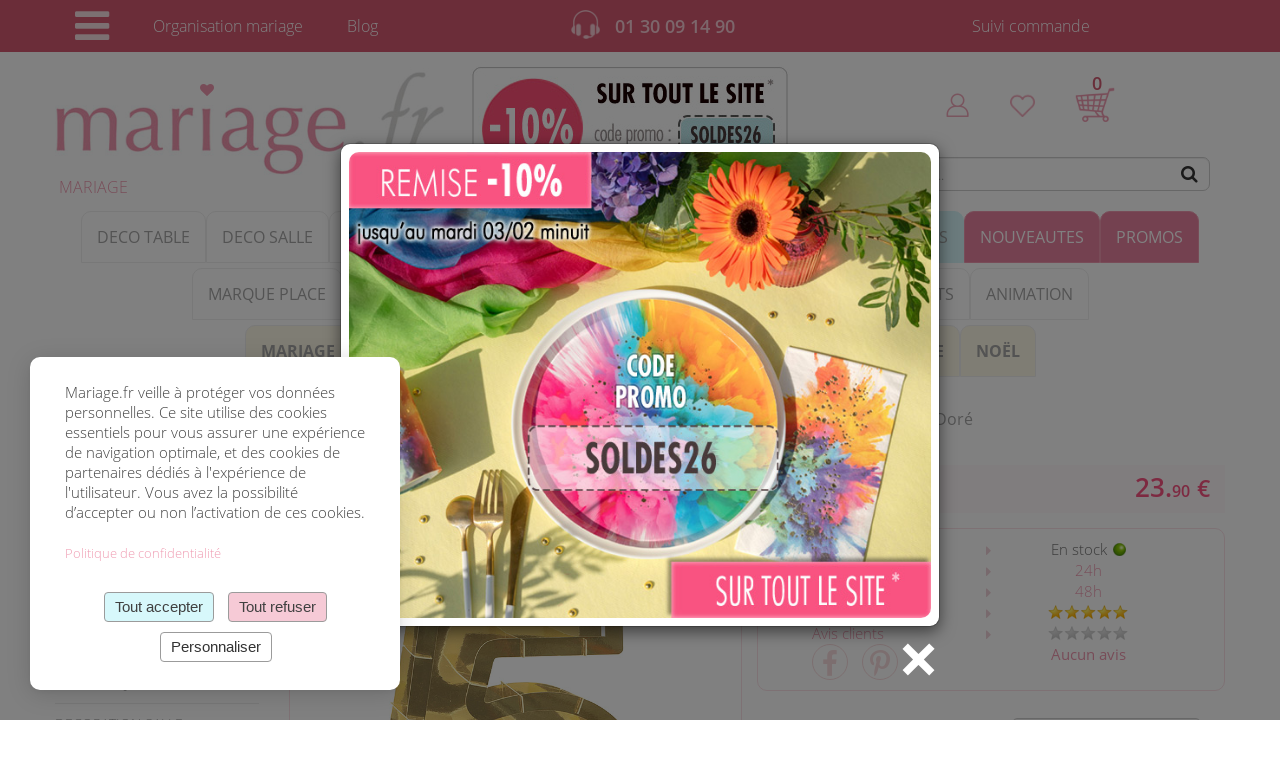

--- FILE ---
content_type: text/html; charset=UTF-8
request_url: https://www.mariage.fr/grande-structure-a-ballon-chiffre-5-dore.html
body_size: 49645
content:
<!DOCTYPE html>
<html lang="fr">
<head>
    <meta charset="utf-8">
    <meta http-equiv="X-UA-Compatible" content="IE=edge">
    <meta name="viewport" content="width=device-width, initial-scale=1">
        <title>Grande Structure à Ballon Chiffre 5 Doré | Structures Chiffres à Ballons</title>
    <meta name="description" content="Notre stand à ballons chiffre 5 doré à remplir de petits ballons 12 cm sera sublime dans votre décoration de salle ! Cette structure chiffre 5 à ballons sera la pièce maitresse de votre décoration de salle : vos invités seront époustouflés ! Il ne vous reste plus qu'à insérer des ballons de 12 cm à l'intérieur, vous trouverez nos ballons 12 cm dans plusieurs coloris disponibles : BNac-20P, nous vous conseillons de prendre 20 ballons minimum. Structure Chiffre 5 Doré à Garnir de Ballons.">
    <meta name="author" content="mariage.fr">
    <meta property="og:image" content="https://www.mariage.fr/photos/produits/grand-stand-ballon-chiffre-5-or.jpg"/>
    <link rel="canonical" href="https://www.mariage.fr/grande-structure-a-ballon-chiffre-5-dore.html" />
    
    <meta name="robots" content="index,follow">

    
<link rel="icon" href="/img/favicon.ico">
<meta name="viewport" content="width=device-width, initial-scale=1.0, maximum-scale=1.0, user-scalable=no" />

<link href="/js/slick/slick.css" rel="stylesheet" type="text/css" media="all" />
<link href="/bootstrap/css/bootstrap.min.css" rel="stylesheet" media="all" >
<link href="/js/jquery-ui/jquery-ui.min.css" rel="stylesheet" type="text/css" media="all" />
<link rel="stylesheet" href="/js/magnific-popup/magnific-popup.css" media="all" >
<link href="/style.css?k=187" rel="stylesheet" type="text/css" media="all"/>
<!-- <link href="https://maxcdn.bootstrapcdn.com/font-awesome/4.5.0/css/font-awesome.min.css rel="stylesheet" media="all"> -->
<link  href="/bootstrap/font-awesome/4.7/css/font-awesome.min.css" rel="stylesheet" media="all">
<link href="/style2020.css?k=915" rel="stylesheet" type="text/css" media="all"/>
<!-- <link href='https://fonts.googleapis.com/css?family=Open+Sans:400,300,300italic,400italic,600,600italic,700,700italic,800,800italic' rel='stylesheet' type='text/css'> -->
<link href="/style2024.css?k=638" rel="stylesheet" type="text/css" media="all"/>
<link href='/bootstrap/google-fonts/css.css' rel='stylesheet' type='text/css'>


<!-- Balise Schema.org Organization -->
<script type="application/ld+json">
{
  "@context": "https://schema.org",
  "@type": "Organization",
  "name": "Mariage.fr",
  "url": "https://www.mariage.fr",
  "logo": "https://www.mariage.fr/img/logo-mariage.jpg",
  "address": {
    "@type": "PostalAddress",
    "streetAddress": "17, allée des Sablières",
    "addressLocality": "Croissy sur Seine",
    "postalCode": "78290",
    "addressCountry": "FR"
  },
  "telephone": "+33 1 30 09 14 90",
  "email": "contact@mariage.fr",
  "legalName": "Mariage.fr",
  "taxID": "FR05434456240",
  "identifier": {
    "@type": "PropertyValue",
    "propertyID": "RCS",
    "value": "Versailles B 434 456 240"
  },
  "sameAs": [
    "https://www.facebook.com/mariage.eu",
    "https://www.instagram.com/mariage.fr_officiel"
  ]
}
</script>
    <script language="JavaScript">
        function send(page){
            document.getElementById('page').value=page;
            document.getElementById('frm_page').submit();
        }
        function mywindow(l,h) {
            var top=(screen.height-h)/3;
            var left=(screen.width-l)/2;
            window.open ("","texte","scrollbars=yes,resizable=no,top="+top+",left="+left+",width="+l+",height="+h);
        }
        
        function mywindow_galerie(link, l,h) {
            var top=(screen.height-h)/3;
            var left=(screen.width-l)/2;
            window.open (link,"texte","scrollbars=yes,resizable=no,top="+top+",left="+left+",width="+l+",height="+h);
        }
	</script>
	
        
</head>

<body>
<form method="post" id="frm_page" action="structures-chiffres-a-ballons.html">
    <input type="hidden" name="id_famille" value="282">
    <input type="hidden" name="nbproduitparpage" value="48">
    <input type="hidden" name="page" id="page" value="">
</form>


<header id="header">

		
	<div id="searchBox" class="hidden">
		<img src="/img/logo-mariage-mobile.jpg" class="logo_recherche">
		<a href="#" class="titre pull-right" id="searchBoxClose">
			<i class="fa fa-close fa-2x" aria-hidden="true"></i> <span class="titre"></span>
		</a>
		<div class="clear"></div>

		<div class="input-group">
			<form action="/rechercher.php" method="post" id="form_recherche_mobile">
				<input type="hidden" name="nbproduitparpage" value="624">
				<input type="text" class="form-control" id="zone_recherche" name="search" value="">
				<div id="searchResults" style="position: absolute; background: #fff; border: 1px solid #ccc; width: 100%; z-index: 999; display: none;"></div>

				<div class="clear"></div>
				
				<button class="btn btn-default" type="submit"><i class="fa fa-search" aria-hidden="true"></i> <span>RECHERCHER</span></button>

				
			<!--	<div class="suggestions">
					Les produits les plus recherchés : 
					<div class="nuage_recherche">
						<a class="rechercherExpression" data-sugggestion="Chemin de table">Chemin de table</a>, 
						<a class="rechercherExpression" data-sugggestion="Contenants à dragées">Contenants à dragées</a>, 
						<a class="rechercherExpression" data-sugggestion="Champêtre">Champêtre</a>, 
						<a class="rechercherExpression" data-sugggestion="Mignonnette">Mignonnette</a>, 
						<a class="rechercherExpression" data-sugggestion="Photobooth">Photobooth</a>, 
						<a class="rechercherExpression" data-sugggestion="Dragées mariage">Dragées mariage</a>, 
						<a class="rechercherExpression" data-sugggestion="Urne">Urne</a>, 
						<a class="rechercherExpression" data-sugggestion="Étiquette personnalisée">Étiquette personnalisée</a>, 
						<a class="rechercherExpression" data-sugggestion="Livre d'or">Livre d'or</a>, 
						<a class="rechercherExpression" data-sugggestion="Décoration rose gold">Rose gold</a>,  
						<a class="rechercherExpression" data-sugggestion="Thème bohème">Bohème</a>, 
						<a class="rechercherExpression" data-sugggestion="Accessoires invités">Accessoires invités</a>
					</div>
				</div>
			-->
				
			</form>
		</div>
	</div>

	
	<div id="voile" class="invisible"></div>
	<div class="top-bar menu2020">
		<div class="container">
			<div class="row">
				<ul class="col-sm-5">

					<li class="">
						<a href="#" class="icon_menu" id="menuburger_open">
							<i class="fa fa-bars fa-3x" aria-hidden="true"></i>
						</a>

						<nav id="menuburgertop" class="menuburger invisible" aria-hidden="true" role="dialog" aria-modal="true">
  <div class="mf-mini-shell">

    <div class="mf-mini-header">
      <a href="#" class="mf-mini-icon" id="menuburger_close" aria-label="Fermer le menu">
        <i class="fa fa-close" aria-hidden="true"></i>
      </a>

      <div class="mf-mini-brand">MENU</div>

      <a href="/" class="mf-mini-icon mf-mini-home" aria-label="Accueil">
        <i class="fa fa-home" aria-hidden="true"></i>
      </a>
    </div>

    <div class="mf-mini-content">
      <div class="mf-mini-card">
        <a href="nouveautes.php" class="mf-mini-row">
          <span class="mf-mini-left">
            <i class="fa fa-heart" aria-hidden="true"></i>
            Nouveautés
          </span>
                  </a>

        <a href="mariage-discount.php" class="mf-mini-row">
          <span class="mf-mini-left">
            <i class="fa fa-tag" aria-hidden="true"></i>
            Promotions
          </span>
                  </a>

      </div>
      <div class="mf-mini-card">
							                  <a name="famille-35" href="/#" title="Déco table mariage" id="famille-35" class="ferme famille navigueFamilleBurger" data-id_famille="35" style="display:flex; align-items:center; justify-content:space-between;">

                  	<span style="display:flex; align-items:center; gap:8px;">
                    <span class="fa fa-chevron-left" id="chevron-gauche-35"></span>

                  	
                  											<img src="https://www.mariage.fr/photos/familles/decoration-tables-mariage-2.jpg" loading="lazy" alt="Decoration Mariage" style="width:40px; height:40px; object-fit:cover; border-radius:50%; border:1px solid #ddd; margin-right:3px; margin-left:-15px;margin-bottom:4px;">
										<span class="familleTitre txt-top">Décoration de table</span>
									</span>


                  	                  		<span class="fa fa-chevron-right" id="chevron-droite-35"></span>

                  	
                  	<button class="btn" onclick="window.location.replace('/decoration-de-table-mariage.html')" style="margin-left:10px;">TOUT VOIR</button>
                  </a>

                                    		<ul id="sousFamille-35" class="sousFamille invisible">
							    							        <li>
							            <a href="/chemin-de-table-mariage.html" title="Chemins de Table Mariage" name="famille-35" style="display:flex; align-items:center; gap:8px;">
							                <img src="https://www.mariage.fr/photos/familles/chemins-de-table-mariage-.jpg" loading="lazy" alt="Chemin de Table Mariage" style="width:30px; height:30px; object-fit:cover; border-radius:50%; border:1px solid #ddd; margin-right:6px;">
							                <span>Chemins de Table</span>
							            </a>
							        </li>
							    							        <li>
							            <a href="/centre-de-table-mariage.html" title="Centre de Table Mariage" name="famille-35" style="display:flex; align-items:center; gap:8px;">
							                <img src="https://www.mariage.fr/photos/familles/centre-de-table-mariage.jpg" loading="lazy" alt="Centre de Table Mariage" style="width:30px; height:30px; object-fit:cover; border-radius:50%; border:1px solid #ddd; margin-right:6px;">
							                <span>Centre de Table</span>
							            </a>
							        </li>
							    							        <li>
							            <a href="/rondins-bois-decoration-table-mariage.html" title="Rondins Bois" name="famille-35" style="display:flex; align-items:center; gap:8px;">
							                <img src="https://www.mariage.fr/photos/familles/rondins-bois-deco-mariage.jpg" loading="lazy" alt="Rondins Bois Decoration Table Mariage" style="width:30px; height:30px; object-fit:cover; border-radius:50%; border:1px solid #ddd; margin-right:6px;">
							                <span>Rondins de Bois</span>
							            </a>
							        </li>
							    							        <li>
							            <a href="/nappes-papier-intisse-mariage.html" title="Nappes - Serviettes" name="famille-35" style="display:flex; align-items:center; gap:8px;">
							                <img src="https://www.mariage.fr/photos/familles/nappes-intisse-mariage-.jpg" loading="lazy" alt="Nappes Serviettes Mariage" style="width:30px; height:30px; object-fit:cover; border-radius:50%; border:1px solid #ddd; margin-right:6px;">
							                <span>Nappes - Serviettes</span>
							            </a>
							        </li>
							    							        <li>
							            <a href="/ronds-de-serviette-mariage.html" title="Ronds de Serviettes" name="famille-35" style="display:flex; align-items:center; gap:8px;">
							                <img src="https://www.mariage.fr/photos/familles/ronds-de-serviettes-mariage.jpg" loading="lazy" alt="Ronds de Serviette mariage" style="width:30px; height:30px; object-fit:cover; border-radius:50%; border:1px solid #ddd; margin-right:6px;">
							                <span>Ronds de Serviettes</span>
							            </a>
							        </li>
							    							        <li>
							            <a href="/dessous-assiette-set-de-table-mariage.html" title="Dessous d'Assiette" name="famille-35" style="display:flex; align-items:center; gap:8px;">
							                <img src="https://www.mariage.fr/photos/familles/dessous-assiettes-pas-cher.jpg" loading="lazy" alt="Dessous Assiette - Set de table Mariage" style="width:30px; height:30px; object-fit:cover; border-radius:50%; border:1px solid #ddd; margin-right:6px;">
							                <span>Dessous d'Assiette</span>
							            </a>
							        </li>
							    							        <li>
							            <a href="/confettis-diamants-de-table.html" title="Confettis - Diamants de Table" name="famille-35" style="display:flex; align-items:center; gap:8px;">
							                <img src="https://www.mariage.fr/photos/familles/confettis-diamant-deco-table.jpg" loading="lazy" alt="Confettis - Diamants de Table" style="width:30px; height:30px; object-fit:cover; border-radius:50%; border:1px solid #ddd; margin-right:6px;">
							                <span>Confettis - Diamants</span>
							            </a>
							        </li>
							    							        <li>
							            <a href="/perles-guirlandes-decoration-de-table.html" title="Perles - Guirlandes" name="famille-35" style="display:flex; align-items:center; gap:8px;">
							                <img src="https://www.mariage.fr/photos/familles/guirlandes-perles.jpg" loading="lazy" alt="Perles Guirlandes Décoration de Table" style="width:30px; height:30px; object-fit:cover; border-radius:50%; border:1px solid #ddd; margin-right:6px;">
							                <span>Perles - Guirlandes</span>
							            </a>
							        </li>
							    							        <li>
							            <a href="/vases-coupelles-verre-mariage.html" title="Vases Coupelles en Verre" name="famille-35" style="display:flex; align-items:center; gap:8px;">
							                <img src="https://www.mariage.fr/photos/familles/vases-coupelles-verre-mariage.jpg" loading="lazy" alt="Vases Coupelles Verre Mariage" style="width:30px; height:30px; object-fit:cover; border-radius:50%; border:1px solid #ddd; margin-right:6px;">
							                <span>Vases Coupelles Verre</span>
							            </a>
							        </li>
							    							        <li>
							            <a href="/cloche-en-verre.html" title="Cloche en verre" name="famille-35" style="display:flex; align-items:center; gap:8px;">
							                <img src="https://www.mariage.fr/photos/familles/grande-cloche-en-verre.jpg" loading="lazy" alt="Cloche en verre" style="width:30px; height:30px; object-fit:cover; border-radius:50%; border:1px solid #ddd; margin-right:6px;">
							                <span>Cloche en verre</span>
							            </a>
							        </li>
							    							        <li>
							            <a href="/sable-decoratif.html" title="Paillettes Sable Décoratif" name="famille-35" style="display:flex; align-items:center; gap:8px;">
							                <img src="https://www.mariage.fr/photos/familles/pailletes-sable-deco-table.jpg" loading="lazy" alt="Paillettes Sable Décoratif" style="width:30px; height:30px; object-fit:cover; border-radius:50%; border:1px solid #ddd; margin-right:6px;">
							                <span>Paillettes Sable Déco</span>
							            </a>
							        </li>
							    							        <li>
							            <a href="/decoration-florale-mariage.html" title="Décoration Florale Mariage" name="famille-35" style="display:flex; align-items:center; gap:8px;">
							                <img src="https://www.mariage.fr/photos/familles/decoration-florale-de-table-.jpg" loading="lazy" alt="Décoration Florale Mariage" style="width:30px; height:30px; object-fit:cover; border-radius:50%; border:1px solid #ddd; margin-right:6px;">
							                <span>Fleurs Déco Florale</span>
							            </a>
							        </li>
							    							        <li>
							            <a href="/petales-de-rose.html" title="Pétales de Rose" name="famille-35" style="display:flex; align-items:center; gap:8px;">
							                <img src="https://www.mariage.fr/photos/familles/petales-de-rose-frais.jpg" loading="lazy" alt="Pétales de Rose" style="width:30px; height:30px; object-fit:cover; border-radius:50%; border:1px solid #ddd; margin-right:6px;">
							                <span>Pétales de Rose</span>
							            </a>
							        </li>
							    							        <li>
							            <a href="/theme-plume-mariage.html" title="Thème Plume" name="famille-35" style="display:flex; align-items:center; gap:8px;">
							                <img src="https://www.mariage.fr/photos/familles/theme-plume.jpg" loading="lazy" alt="Thème Plume" style="width:30px; height:30px; object-fit:cover; border-radius:50%; border:1px solid #ddd; margin-right:6px;">
							                <span>Déco Plume</span>
							            </a>
							        </li>
							    							        <li>
							            <a href="/deco-papillon.html" title="Thème Papillon" name="famille-35" style="display:flex; align-items:center; gap:8px;">
							                <img src="https://www.mariage.fr/photos/familles/decoration-theme-papillons.jpg" loading="lazy" alt="Deco Papillon" style="width:30px; height:30px; object-fit:cover; border-radius:50%; border:1px solid #ddd; margin-right:6px;">
							                <span>Déco Papillons</span>
							            </a>
							        </li>
							    							        <li>
							            <a href="/decoration-mariage-table.html" title="Décoration Mariage Table" name="famille-35" style="display:flex; align-items:center; gap:8px;">
							                <img src="https://www.mariage.fr/photos/familles/decoration-mariage-table.jpg" loading="lazy" alt="Décoration Mariage Table" style="width:30px; height:30px; object-fit:cover; border-radius:50%; border:1px solid #ddd; margin-right:6px;">
							                <span>Déco Mariage</span>
							            </a>
							        </li>
							    							        <li>
							            <a href="/decoration-mariage-pas-chere.html" title="Déco Mariage Pas Chere" name="famille-35" style="display:flex; align-items:center; gap:8px;">
							                <img src="https://www.mariage.fr/photos/familles/deco-mariage-discount.jpg" loading="lazy" alt="Décoration Mariage Pas Chere" style="width:30px; height:30px; object-fit:cover; border-radius:50%; border:1px solid #ddd; margin-right:6px;">
							                <span>Déco Mariage Pas Chere</span>
							            </a>
							        </li>
							    							</ul>
                  
                            <a name="famille-65" href="/#" title="Vaisselle jetable" id="famille-65" class="ferme famille navigueFamilleBurger" data-id_famille="65" style="display:flex; align-items:center; justify-content:space-between;">

                  	<span style="display:flex; align-items:center; gap:8px;">
                    <span class="fa fa-chevron-left" id="chevron-gauche-65"></span>

                  	
                  											<img src="https://www.mariage.fr/photos/familles/vaisselle-plastique-reutilisable.jpg" loading="lazy" alt="Vaisselle jetable mariage" style="width:40px; height:40px; object-fit:cover; border-radius:50%; border:1px solid #ddd; margin-right:3px; margin-left:-15px;margin-bottom:4px;">
										<span class="familleTitre txt-top">Vaisselle Jetable</span>
									</span>


                  	                  		<span class="fa fa-chevron-right" id="chevron-droite-65"></span>

                  	
                  	<button class="btn" onclick="window.location.replace('/vaisselle-jetable.html')" style="margin-left:10px;">TOUT VOIR</button>
                  </a>

                                    		<ul id="sousFamille-65" class="sousFamille invisible">
							    							        <li>
							            <a href="/assiettes-reutilisables-et-carton.html" title="Assiettes" name="famille-65" style="display:flex; align-items:center; gap:8px;">
							                <img src="https://www.mariage.fr/photos/familles/assiette-carton-coeur-dore-2.gif" loading="lazy" alt="Assiettes Réutilisables et Carton" style="width:30px; height:30px; object-fit:cover; border-radius:50%; border:1px solid #ddd; margin-right:6px;">
							                <span>Assiettes</span>
							            </a>
							        </li>
							    							        <li>
							            <a href="/Couverts-Discount.html" title="Couverts" name="famille-65" style="display:flex; align-items:center; gap:8px;">
							                <img src="https://www.mariage.fr/photos/familles/couvert-table-jetable-mariage.jpg" loading="lazy" alt="Couverts" style="width:30px; height:30px; object-fit:cover; border-radius:50%; border:1px solid #ddd; margin-right:6px;">
							                <span>Couverts</span>
							            </a>
							        </li>
							    							        <li>
							            <a href="/gobelets-et-verres.html" title="Gobelets et Verres" name="famille-65" style="display:flex; align-items:center; gap:8px;">
							                <img src="https://www.mariage.fr/photos/familles/gobelets-verre-vaisselle.jpg" loading="lazy" alt="Gobelets et Verres" style="width:30px; height:30px; object-fit:cover; border-radius:50%; border:1px solid #ddd; margin-right:6px;">
							                <span>Gobelets et Verres</span>
							            </a>
							        </li>
							    							        <li>
							            <a href="/flutes-plastiques.html" title="Flutes" name="famille-65" style="display:flex; align-items:center; gap:8px;">
							                <img src="https://www.mariage.fr/photos/familles/flutes-plastique-et-verre.jpg" loading="lazy" alt="Flutes Plastiques" style="width:30px; height:30px; object-fit:cover; border-radius:50%; border:1px solid #ddd; margin-right:6px;">
							                <span>Flutes</span>
							            </a>
							        </li>
							    							        <li>
							            <a href="/flutes-gravees-mariage.html" title="Flutes gravées" name="famille-65" style="display:flex; align-items:center; gap:8px;">
							                <img src="https://www.mariage.fr/photos/familles/flute-gravee-mariage-discount.jpg" loading="lazy" alt="Flutes gravées Mariage" style="width:30px; height:30px; object-fit:cover; border-radius:50%; border:1px solid #ddd; margin-right:6px;">
							                <span>Flutes gravées</span>
							            </a>
							        </li>
							    							        <li>
							            <a href="/vaisselle-cocktail-buffet.html" title="Cocktail - Buffet" name="famille-65" style="display:flex; align-items:center; gap:8px;">
							                <img src="https://www.mariage.fr/photos/familles/plateau-blanc-carton-petits-fours-2.jpg" loading="lazy" alt="Vaisselle Cocktail Buffet" style="width:30px; height:30px; object-fit:cover; border-radius:50%; border:1px solid #ddd; margin-right:6px;">
							                <span>Cocktail - Buffet</span>
							            </a>
							        </li>
							    							        <li>
							            <a href="/verrines-aperitives-mariage.html" title="Verrines" name="famille-65" style="display:flex; align-items:center; gap:8px;">
							                <img src="https://www.mariage.fr/photos/familles/verrine-plastique-cylindre-aperitif-2.gif" loading="lazy" alt="Verrines Apéritives Mariage" style="width:30px; height:30px; object-fit:cover; border-radius:50%; border:1px solid #ddd; margin-right:6px;">
							                <span>Verrines</span>
							            </a>
							        </li>
							    							        <li>
							            <a href="/pailles-et-agitateurs-touillettes.html" title="Pailles - Agitateurs" name="famille-65" style="display:flex; align-items:center; gap:8px;">
							                <img src="https://www.mariage.fr/photos/familles/paille-candy-bar-rose-gold-metal.jpg" loading="lazy" alt="Pailles et Agitateurs Touillettes" style="width:30px; height:30px; object-fit:cover; border-radius:50%; border:1px solid #ddd; margin-right:6px;">
							                <span>Pailles - Agitateurs</span>
							            </a>
							        </li>
							    							</ul>
                  
                            <a name="famille-80" href="/#" title="Marque Place Mariage" id="famille-80" class="ferme famille navigueFamilleBurger" data-id_famille="80" style="display:flex; align-items:center; justify-content:space-between;">

                  	<span style="display:flex; align-items:center; gap:8px;">
                    <span class="fa fa-chevron-left" id="chevron-gauche-80"></span>

                  	
                  											<img src="https://www.mariage.fr/photos/familles/marques-places.jpg" loading="lazy" alt="Marque Place Mariage" style="width:40px; height:40px; object-fit:cover; border-radius:50%; border:1px solid #ddd; margin-right:3px; margin-left:-15px;margin-bottom:4px;">
										<span class="familleTitre ">Marque-Place</span>
									</span>


                  	                  		<span class="fa fa-chevron-right" id="chevron-droite-80"></span>

                  	
                  	<button class="btn" onclick="window.location.replace('/marque-place-mariage.html')" style="margin-left:10px;">TOUT VOIR</button>
                  </a>

                                    		<ul id="sousFamille-80" class="sousFamille invisible">
							    							        <li>
							            <a href="/porte-nom-mariage.html" title="Porte Nom" name="famille-80" style="display:flex; align-items:center; gap:8px;">
							                <img src="https://www.mariage.fr/photos/familles/porte-nom-mariage.jpg" loading="lazy" alt="Porte Nom Mariage Original" style="width:30px; height:30px; object-fit:cover; border-radius:50%; border:1px solid #ddd; margin-right:6px;">
							                <span>Porte Nom</span>
							            </a>
							        </li>
							    							        <li>
							            <a href="/marque-table-mariage.html" title="Marque Table" name="famille-80" style="display:flex; align-items:center; gap:8px;">
							                <img src="https://www.mariage.fr/photos/familles/marque-table-mariage.jpg" loading="lazy" alt="Marque Table Mariage" style="width:30px; height:30px; object-fit:cover; border-radius:50%; border:1px solid #ddd; margin-right:6px;">
							                <span>Marque Table Mariage</span>
							            </a>
							        </li>
							    							        <li>
							            <a href="/centre-de-table-mariage.html" title="Centre de Table Mariage" name="famille-80" style="display:flex; align-items:center; gap:8px;">
							                <img src="https://www.mariage.fr/photos/familles/centre-de-table-mariage.jpg" loading="lazy" alt="Centre de Table Mariage" style="width:30px; height:30px; object-fit:cover; border-radius:50%; border:1px solid #ddd; margin-right:6px;">
							                <span>Centre de Table</span>
							            </a>
							        </li>
							    							        <li>
							            <a href="/panneau-signalisation-mariage.html" title="Panneau Signalisation Mariage" name="famille-80" style="display:flex; align-items:center; gap:8px;">
							                <img src="https://www.mariage.fr/photos/familles/panneau-signalisation-mariage-.jpg" loading="lazy" alt="Panneau Signalisation Mariage" style="width:30px; height:30px; object-fit:cover; border-radius:50%; border:1px solid #ddd; margin-right:6px;">
							                <span>Panneau Signalisation</span>
							            </a>
							        </li>
							    							        <li>
							            <a href="/panneau-bienvenue-mariage-personnalise.html" title="Panneau Bienvenue Mariage" name="famille-80" style="display:flex; align-items:center; gap:8px;">
							                <img src="https://www.mariage.fr/photos/familles/panneau-bienvenue-mariage.jpg" loading="lazy" alt="Panneau Bienvenue Mariage Personnalisé" style="width:30px; height:30px; object-fit:cover; border-radius:50%; border:1px solid #ddd; margin-right:6px;">
							                <span>Panneau Bienvenue Mariage</span>
							            </a>
							        </li>
							    							</ul>
                  
                            <a name="famille-16" href="/#" title="Décoration salle mariage" id="famille-16" class="ferme famille navigueFamilleBurger" data-id_famille="16" style="display:flex; align-items:center; justify-content:space-between;">

                  	<span style="display:flex; align-items:center; gap:8px;">
                    <span class="fa fa-chevron-left" id="chevron-gauche-16"></span>

                  	
                  											<img src="https://www.mariage.fr/photos/familles/ballon_anim.gif" loading="lazy" alt="Décoration de salle mariage" style="width:40px; height:40px; object-fit:cover; border-radius:50%; border:1px solid #ddd; margin-right:3px; margin-left:-15px;margin-bottom:4px;">
										<span class="familleTitre txt-top">Décoration de salle</span>
									</span>


                  	                  		<span class="fa fa-chevron-right" id="chevron-droite-16"></span>

                  	
                  	<button class="btn" onclick="window.location.replace('/decoration-de-salle-mariage.html')" style="margin-left:10px;">TOUT VOIR</button>
                  </a>

                                    		<ul id="sousFamille-16" class="sousFamille invisible">
							    							        <li>
							            <a href="/arche-ballon.html" title="Arche Ballons" name="famille-16" style="display:flex; align-items:center; gap:8px;">
							                <img src="https://www.mariage.fr/photos/familles/arche-ballons.jpg" loading="lazy" alt="Arche Ballon" style="width:30px; height:30px; object-fit:cover; border-radius:50%; border:1px solid #ddd; margin-right:6px;">
							                <span>Arche Ballon</span>
							            </a>
							        </li>
							    							        <li>
							            <a href="/ballons-mariage.html" title="Ballons Mariage" name="famille-16" style="display:flex; align-items:center; gap:8px;">
							                <img src="https://www.mariage.fr/photos/familles/ballons-mariage.jpg" loading="lazy" alt="Ballons Mariage" style="width:30px; height:30px; object-fit:cover; border-radius:50%; border:1px solid #ddd; margin-right:6px;">
							                <span>Ballons Mariage</span>
							            </a>
							        </li>
							    							        <li>
							            <a href="/ballons-lettre-mylar-pas-cher.html" title="Ballons Lettre" name="famille-16" style="display:flex; align-items:center; gap:8px;">
							                <img src="https://www.mariage.fr/photos/familles/ballon-lettres-rose-gold.jpg" loading="lazy" alt="Ballons Lettre Mylar pas cher" style="width:30px; height:30px; object-fit:cover; border-radius:50%; border:1px solid #ddd; margin-right:6px;">
							                <span>Ballons Lettre</span>
							            </a>
							        </li>
							    							        <li>
							            <a href="/ballons-chiffre-mylar-pas-cher.html" title="Ballons Chiffre" name="famille-16" style="display:flex; align-items:center; gap:8px;">
							                <img src="https://www.mariage.fr/photos/familles/ballon-chiffre-gonflable.jpg" loading="lazy" alt="Ballons Chiffre Mylar pas cher" style="width:30px; height:30px; object-fit:cover; border-radius:50%; border:1px solid #ddd; margin-right:6px;">
							                <span>Ballons Chiffre</span>
							            </a>
							        </li>
							    							        <li>
							            <a href="/helium-et-accessoires-ballons.html" title="Hélium et Accessoires Ballons" name="famille-16" style="display:flex; align-items:center; gap:8px;">
							                <img src="https://www.mariage.fr/photos/familles/helium-accessoires-ballons.jpg" loading="lazy" alt="Hélium et Accessoires Ballons" style="width:30px; height:30px; object-fit:cover; border-radius:50%; border:1px solid #ddd; margin-right:6px;">
							                <span>Hélium et Accessoires Ballons</span>
							            </a>
							        </li>
							    							        <li>
							            <a href="/cubes-et-chiffres-a-ballons.html" title="Cubes Stand Ballons" name="famille-16" style="display:flex; align-items:center; gap:8px;">
							                <img src="https://www.mariage.fr/photos/familles/cube-chiffre-ballon-deco-salle.jpg" loading="lazy" alt="Cubes à Ballons" style="width:30px; height:30px; object-fit:cover; border-radius:50%; border:1px solid #ddd; margin-right:6px;">
							                <span>Cubes à Ballons</span>
							            </a>
							        </li>
							    							        <li>
							            <a href="/structures-chiffres-a-ballons.html" title="Structures Chiffres à Ballons" name="famille-16" style="display:flex; align-items:center; gap:8px;">
							                <img src="https://www.mariage.fr/photos/familles/stand-chiffre-ballon.jpg" loading="lazy" alt="Structures Chiffres à Ballons" style="width:30px; height:30px; object-fit:cover; border-radius:50%; border:1px solid #ddd; margin-right:6px;">
							                <span>Structures Chiffres à Ballons</span>
							            </a>
							        </li>
							    							        <li>
							            <a href="/guirlandes-banderoles-bannieres-mariage.html" title="Guirlandes Banderoles Mariage" name="famille-16" style="display:flex; align-items:center; gap:8px;">
							                <img src="https://www.mariage.fr/photos/familles/guirlande-vive-les-maries.jpg" loading="lazy" alt="Guirlandes Banderoles Bannières Mariage" style="width:30px; height:30px; object-fit:cover; border-radius:50%; border:1px solid #ddd; margin-right:6px;">
							                <span>Guirlandes Banderoles Mariage</span>
							            </a>
							        </li>
							    							        <li>
							            <a href="/pompons-mariage.html" title="Pompons Mariage - Suspensions" name="famille-16" style="display:flex; align-items:center; gap:8px;">
							                <img src="https://www.mariage.fr/photos/familles/pompons-mariage.jpg" loading="lazy" alt="Pompons Mariage" style="width:30px; height:30px; object-fit:cover; border-radius:50%; border:1px solid #ddd; margin-right:6px;">
							                <span>Pompons Mariage</span>
							            </a>
							        </li>
							    							        <li>
							            <a href="/boules-lampion-mariage.html" title="Boules Lampion Mariage" name="famille-16" style="display:flex; align-items:center; gap:8px;">
							                <img src="https://www.mariage.fr/photos/familles/boule-lampion-deco-salle.jpg" loading="lazy" alt="Boules Lampion Mariage" style="width:30px; height:30px; object-fit:cover; border-radius:50%; border:1px solid #ddd; margin-right:6px;">
							                <span>Boules Lampion Mariage</span>
							            </a>
							        </li>
							    							        <li>
							            <a href="/panneau-signalisation-mariage.html" title="Panneau Signalisation Mariage" name="famille-16" style="display:flex; align-items:center; gap:8px;">
							                <img src="https://www.mariage.fr/photos/familles/panneau-signalisation-mariage-.jpg" loading="lazy" alt="Panneau Signalisation Mariage" style="width:30px; height:30px; object-fit:cover; border-radius:50%; border:1px solid #ddd; margin-right:6px;">
							                <span>Panneau Signalisation</span>
							            </a>
							        </li>
							    							        <li>
							            <a href="/panneau-bienvenue-mariage-personnalise.html" title="Panneau Bienvenue Mariage" name="famille-16" style="display:flex; align-items:center; gap:8px;">
							                <img src="https://www.mariage.fr/photos/familles/panneau-bienvenue-mariage.jpg" loading="lazy" alt="Panneau Bienvenue Mariage Personnalisé" style="width:30px; height:30px; object-fit:cover; border-radius:50%; border:1px solid #ddd; margin-right:6px;">
							                <span>Panneau Bienvenue Mariage</span>
							            </a>
							        </li>
							    							        <li>
							            <a href="/tapis-eglise-mariage.html" title="Tapis d'Eglise" name="famille-16" style="display:flex; align-items:center; gap:8px;">
							                <img src="https://www.mariage.fr/photos/familles/tapis-eglise-mariage.jpg" loading="lazy" alt="Tapis d'Eglise Mariage" style="width:30px; height:30px; object-fit:cover; border-radius:50%; border:1px solid #ddd; margin-right:6px;">
							                <span>Tapis d'Eglise</span>
							            </a>
							        </li>
							    							        <li>
							            <a href="/tapis-eglise-personnalise.html" title="Tapis d'Eglise Personnalisés" name="famille-16" style="display:flex; align-items:center; gap:8px;">
							                <img src="https://www.mariage.fr/photos/familles/tapis-ceremonie-personnalise.jpg" loading="lazy" alt="Tapis Eglise Personnalisé" style="width:30px; height:30px; object-fit:cover; border-radius:50%; border:1px solid #ddd; margin-right:6px;">
							                <span>Tapis d'Eglise Personnalisés</span>
							            </a>
							        </li>
							    							        <li>
							            <a href="/housses-de-chaise-mariage.html" title="Housses de Chaise" name="famille-16" style="display:flex; align-items:center; gap:8px;">
							                <img src="https://www.mariage.fr/photos/familles/housses-de-chaise-mariage.jpg" loading="lazy" alt="Housses de Chaise Mariage" style="width:30px; height:30px; object-fit:cover; border-radius:50%; border:1px solid #ddd; margin-right:6px;">
							                <span>Housses de Chaise</span>
							            </a>
							        </li>
							    							        <li>
							            <a href="/noeuds-de-chaises.html" title="Noeuds de Chaises" name="famille-16" style="display:flex; align-items:center; gap:8px;">
							                <img src="https://www.mariage.fr/photos/familles/noeud-chaise-mariage.jpg" loading="lazy" alt="Noeuds de Chaises" style="width:30px; height:30px; object-fit:cover; border-radius:50%; border:1px solid #ddd; margin-right:6px;">
							                <span>Noeuds de Chaises</span>
							            </a>
							        </li>
							    							        <li>
							            <a href="/tentures-mariage.html" title="Tentures Mariage" name="famille-16" style="display:flex; align-items:center; gap:8px;">
							                <img src="https://www.mariage.fr/photos/familles/tenture-de-salle-mariage.jpg" loading="lazy" alt="Tentures Mariage" style="width:30px; height:30px; object-fit:cover; border-radius:50%; border:1px solid #ddd; margin-right:6px;">
							                <span>Tentures Mariage</span>
							            </a>
							        </li>
							    							</ul>
                  
                            <a name="famille-79" href="/#" title="Bougies - Photophores" id="famille-79" class="ferme famille navigueFamilleBurger" data-id_famille="79" style="display:flex; align-items:center; justify-content:space-between;">

                  	<span style="display:flex; align-items:center; gap:8px;">
                    <span class="fa fa-chevron-left" id="chevron-gauche-79"></span>

                  	
                  											<img src="https://www.mariage.fr/photos/familles/decoration-bougies.jpg" loading="lazy" alt="Bougies Photophores" style="width:40px; height:40px; object-fit:cover; border-radius:50%; border:1px solid #ddd; margin-right:3px; margin-left:-15px;margin-bottom:4px;">
										<span class="familleTitre ">Bougies - Photophores</span>
									</span>


                  	                  		<span class="fa fa-chevron-right" id="chevron-droite-79"></span>

                  	
                  	<button class="btn" onclick="window.location.replace('/bougies-photophores.html')" style="margin-left:10px;">TOUT VOIR</button>
                  </a>

                                    		<ul id="sousFamille-79" class="sousFamille invisible">
							    							        <li>
							            <a href="/bougies-mariage.html" title="Bougies Mariage" name="famille-79" style="display:flex; align-items:center; gap:8px;">
							                <img src="https://www.mariage.fr/photos/familles/bougies-mariage.jpg" loading="lazy" alt="Bougies Mariage" style="width:30px; height:30px; object-fit:cover; border-radius:50%; border:1px solid #ddd; margin-right:6px;">
							                <span>Bougies Mariage</span>
							            </a>
							        </li>
							    							        <li>
							            <a href="/bougies-led-pas-cher.html" title="Bougies Led" name="famille-79" style="display:flex; align-items:center; gap:8px;">
							                <img src="https://www.mariage.fr/photos/familles/bougies-led-pas-cher.jpg" loading="lazy" alt="Bougies Led pas cher" style="width:30px; height:30px; object-fit:cover; border-radius:50%; border:1px solid #ddd; margin-right:6px;">
							                <span>Bougies Led</span>
							            </a>
							        </li>
							    							        <li>
							            <a href="/photophores-mariage.html" title="Photophores" name="famille-79" style="display:flex; align-items:center; gap:8px;">
							                <img src="https://www.mariage.fr/photos/familles/photophores-verre-mariage.jpg" loading="lazy" alt="Photophores Mariage" style="width:30px; height:30px; object-fit:cover; border-radius:50%; border:1px solid #ddd; margin-right:6px;">
							                <span>Photophores - Bougeoirs</span>
							            </a>
							        </li>
							    							        <li>
							            <a href="/centre-de-table-mariage.html" title="Centre de Table Mariage" name="famille-79" style="display:flex; align-items:center; gap:8px;">
							                <img src="https://www.mariage.fr/photos/familles/centre-de-table-mariage.jpg" loading="lazy" alt="Centre de Table Mariage" style="width:30px; height:30px; object-fit:cover; border-radius:50%; border:1px solid #ddd; margin-right:6px;">
							                <span>Centre de Table</span>
							            </a>
							        </li>
							    							        <li>
							            <a href="/vases-coupelles-verre-mariage.html" title="Vases Coupelles en Verre" name="famille-79" style="display:flex; align-items:center; gap:8px;">
							                <img src="https://www.mariage.fr/photos/familles/vases-coupelles-verre-mariage.jpg" loading="lazy" alt="Vases Coupelles Verre Mariage" style="width:30px; height:30px; object-fit:cover; border-radius:50%; border:1px solid #ddd; margin-right:6px;">
							                <span>Vases Coupelles Verre</span>
							            </a>
							        </li>
							    							</ul>
                  
                            <a name="famille-261" href="/#" title="Dragées" id="famille-261" class="ferme famille navigueFamilleBurger" data-id_famille="261" style="display:flex; align-items:center; justify-content:space-between;">

                  	<span style="display:flex; align-items:center; gap:8px;">
                    <span class="fa fa-chevron-left" id="chevron-gauche-261"></span>

                  	
                  											<img src="https://www.mariage.fr/photos/familles/dragees.jpg" loading="lazy" alt="Dragées" style="width:40px; height:40px; object-fit:cover; border-radius:50%; border:1px solid #ddd; margin-right:3px; margin-left:-15px;margin-bottom:4px;">
										<span class="familleTitre txt-top">Dragées</span>
									</span>


                  	                  		<span class="fa fa-chevron-right" id="chevron-droite-261"></span>

                  	
                  	<button class="btn" onclick="window.location.replace('/dragees.html')" style="margin-left:10px;">TOUT VOIR</button>
                  </a>

                                    		<ul id="sousFamille-261" class="sousFamille invisible">
							    							        <li>
							            <a href="/dragees-mariage.html" title="Dragées Mariage" name="famille-261" style="display:flex; align-items:center; gap:8px;">
							                <img src="https://www.mariage.fr/photos/familles/dragees-mariage.jpg" loading="lazy" alt="Dragées mariage" style="width:30px; height:30px; object-fit:cover; border-radius:50%; border:1px solid #ddd; margin-right:6px;">
							                <span>Dragées Mariage</span>
							            </a>
							        </li>
							    							        <li>
							            <a href="/dragees-amande-chocolat.html" title="Dragées amande - chocolat" name="famille-261" style="display:flex; align-items:center; gap:8px;">
							                <img src="https://www.mariage.fr/photos/familles/sachet-dragees.jpg" loading="lazy" alt="Dragées amande chocolat" style="width:30px; height:30px; object-fit:cover; border-radius:50%; border:1px solid #ddd; margin-right:6px;">
							                <span>Dragées en sachet</span>
							            </a>
							        </li>
							    							        <li>
							            <a href="/dragees-personnalisees.html" title="Dragées Personnalisées" name="famille-261" style="display:flex; align-items:center; gap:8px;">
							                <img src="https://www.mariage.fr/photos/familles/dragees-personnalise.jpg" loading="lazy" alt="Dragées Personnalisées" style="width:30px; height:30px; object-fit:cover; border-radius:50%; border:1px solid #ddd; margin-right:6px;">
							                <span>Dragées Personnalisées</span>
							            </a>
							        </li>
							    							        <li>
							            <a href="/dragees-chocolat.html" title="Dragées Chocolat" name="famille-261" style="display:flex; align-items:center; gap:8px;">
							                <img src="https://www.mariage.fr/photos/familles/sachet-dragees.jpg" loading="lazy" alt="Dragées Chocolat" style="width:30px; height:30px; object-fit:cover; border-radius:50%; border:1px solid #ddd; margin-right:6px;">
							                <span>Dragées Chocolat</span>
							            </a>
							        </li>
							    							        <li>
							            <a href="/etiquettes-dragees.html" title="Etiquettes pour Dragées" name="famille-261" style="display:flex; align-items:center; gap:8px;">
							                <img src="https://www.mariage.fr/photos/familles/etiquette-pour-boite-dragee.jpg" loading="lazy" alt="Etiquettes Dragées" style="width:30px; height:30px; object-fit:cover; border-radius:50%; border:1px solid #ddd; margin-right:6px;">
							                <span>Etiquettes pour Dragées</span>
							            </a>
							        </li>
							    							        <li>
							            <a href="/etiquettes-personnalisees.html" title="Etiquettes Personnalisées" name="famille-261" style="display:flex; align-items:center; gap:8px;">
							                <img src="https://www.mariage.fr/photos/familles/etiquettes-personnalises-pas-cher.jpg" loading="lazy" alt="Etiquettes Personnalisées" style="width:30px; height:30px; object-fit:cover; border-radius:50%; border:1px solid #ddd; margin-right:6px;">
							                <span>Etiquettes Personnalisées</span>
							            </a>
							        </li>
							    							        <li>
							            <a href="/rubans-mariage.html" title="Rubans Mariage" name="famille-261" style="display:flex; align-items:center; gap:8px;">
							                <img src="https://www.mariage.fr/photos/familles/rubans-mariage.jpg" loading="lazy" alt="Rubans Mariage" style="width:30px; height:30px; object-fit:cover; border-radius:50%; border:1px solid #ddd; margin-right:6px;">
							                <span>Rubans</span>
							            </a>
							        </li>
							    							        <li>
							            <a href="/rubans-personnalises.html" title="Rubans personnalisés" name="famille-261" style="display:flex; align-items:center; gap:8px;">
							                <img src="https://www.mariage.fr/photos/familles/ruban-personnalise.jpg" loading="lazy" alt="Rubans personnalisés" style="width:30px; height:30px; object-fit:cover; border-radius:50%; border:1px solid #ddd; margin-right:6px;">
							                <span>Rubans personnalisés</span>
							            </a>
							        </li>
							    							        <li>
							            <a href="/contenants-dragees.html" title="Contenants Dragées Mariage" name="famille-261" style="display:flex; align-items:center; gap:8px;">
							                <img src="https://www.mariage.fr/photos/familles/contenant-verre-dragees.jpg" loading="lazy" alt="Contenants dragées mariage" style="width:30px; height:30px; object-fit:cover; border-radius:50%; border:1px solid #ddd; margin-right:6px;">
							                <span>Contenants dragées</span>
							            </a>
							        </li>
							    							        <li>
							            <a href="/contenants-dragees-mariage-personnalises.html" title="Contenants Dragées Personnalisés" name="famille-261" style="display:flex; align-items:center; gap:8px;">
							                <img src="https://www.mariage.fr/photos/familles/contenant-dragees-personnalise-.gif" loading="lazy" alt="Contenants Dragées Mariage Personnalisés" style="width:30px; height:30px; object-fit:cover; border-radius:50%; border:1px solid #ddd; margin-right:6px;">
							                <span>Contenants Personnalisés</span>
							            </a>
							        </li>
							    							        <li>
							            <a href="/bonbonniere.html" title="Bonbonnière" name="famille-261" style="display:flex; align-items:center; gap:8px;">
							                <img src="https://www.mariage.fr/photos/familles/bonbonniere.jpg" loading="lazy" alt="Bonbonnière" style="width:30px; height:30px; object-fit:cover; border-radius:50%; border:1px solid #ddd; margin-right:6px;">
							                <span>Bonbonnière</span>
							            </a>
							        </li>
							    							        <li>
							            <a href="/bonbons-candy.html" title="Bonbons - Candy" name="famille-261" style="display:flex; align-items:center; gap:8px;">
							                <img src="https://www.mariage.fr/photos/familles/bonbons-mariage.jpg" loading="lazy" alt="Bonbons Candy" style="width:30px; height:30px; object-fit:cover; border-radius:50%; border:1px solid #ddd; margin-right:6px;">
							                <span>Bonbons</span>
							            </a>
							        </li>
							    							        <li>
							            <a href="/chocolat-mariage.html" title="Boites de Chocolat" name="famille-261" style="display:flex; align-items:center; gap:8px;">
							                <img src="https://www.mariage.fr/photos/familles/boite-chocolat-pas-cher.jpg" loading="lazy" alt="Boites de Chocolat" style="width:30px; height:30px; object-fit:cover; border-radius:50%; border:1px solid #ddd; margin-right:6px;">
							                <span>Chocolats</span>
							            </a>
							        </li>
							    							        <li>
							            <a href="/presentoirs-a-dragees.html" title="Présentoirs à Dragées" name="famille-261" style="display:flex; align-items:center; gap:8px;">
							                <img src="https://www.mariage.fr/photos/familles/presentoir-dragees.jpg" loading="lazy" alt="Présentoirs à Dragées" style="width:30px; height:30px; object-fit:cover; border-radius:50%; border:1px solid #ddd; margin-right:6px;">
							                <span>Présentoirs à Dragées</span>
							            </a>
							        </li>
							    							        <li>
							            <a href="/candy-bar-bar-a-bonbons.html" title="Candy Bar" name="famille-261" style="display:flex; align-items:center; gap:8px;">
							                <img src="https://www.mariage.fr/photos/familles/candy-bar.jpg" loading="lazy" alt="Candy Bar mariage" style="width:30px; height:30px; object-fit:cover; border-radius:50%; border:1px solid #ddd; margin-right:6px;">
							                <span>Candy Bar</span>
							            </a>
							        </li>
							    							        <li>
							            <a href="/dragees-bapteme.html" title="Dragées Baptême" name="famille-261" style="display:flex; align-items:center; gap:8px;">
							                <img src="https://www.mariage.fr/photos/familles/dragee-bapteme-.jpg" loading="lazy" alt="Dragées bapteme" style="width:30px; height:30px; object-fit:cover; border-radius:50%; border:1px solid #ddd; margin-right:6px;">
							                <span>Dragées Baptême</span>
							            </a>
							        </li>
							    							        <li>
							            <a href="/dragees-communion.html" title="Dragées Communion" name="famille-261" style="display:flex; align-items:center; gap:8px;">
							                <img src="https://www.mariage.fr/photos/familles/dragees-communion.jpg" loading="lazy" alt="Dragées Communion" style="width:30px; height:30px; object-fit:cover; border-radius:50%; border:1px solid #ddd; margin-right:6px;">
							                <span>Dragées Communion</span>
							            </a>
							        </li>
							    							</ul>
                  
                            <a name="famille-37" href="/contenants-dragees.html" title="Contenants Dragées Mariage" id="famille-37" class="ferme famille " data-id_famille="37" style="display:flex; align-items:center; justify-content:space-between;">

                  	<span style="display:flex; align-items:center; gap:8px;">
                    <span class="fa fa-chevron-left" id="chevron-gauche-37"></span>

                  	
                  											<img src="https://www.mariage.fr/photos/familles/contenant-verre-dragees.jpg" loading="lazy" alt="Contenants dragées mariage" style="width:40px; height:40px; object-fit:cover; border-radius:50%; border:1px solid #ddd; margin-right:3px; margin-left:-15px;margin-bottom:4px;">
										<span class="familleTitre ">Contenants dragées</span>
									</span>


                  	
                  	<button class="btn" onclick="window.location.replace('/contenants-dragees.html')" style="margin-left:10px;">TOUT VOIR</button>
                  </a>

                  
                            <a name="famille-31" href="/#" title="Cadeaux Invités Mariage" id="famille-31" class="ferme famille navigueFamilleBurger" data-id_famille="31" style="display:flex; align-items:center; justify-content:space-between;">

                  	<span style="display:flex; align-items:center; gap:8px;">
                    <span class="fa fa-chevron-left" id="chevron-gauche-31"></span>

                  	
                  											<img src="https://www.mariage.fr/photos/familles/cadeau-invite-mariage.jpg" loading="lazy" alt="Cadeaux Invités Mariage" style="width:40px; height:40px; object-fit:cover; border-radius:50%; border:1px solid #ddd; margin-right:3px; margin-left:-15px;margin-bottom:4px;">
										<span class="familleTitre ">Cadeaux Invités</span>
									</span>


                  	                  		<span class="fa fa-chevron-right" id="chevron-droite-31"></span>

                  	
                  	<button class="btn" onclick="window.location.replace('/cadeau-invite-mariage.html')" style="margin-left:10px;">TOUT VOIR</button>
                  </a>

                                    		<ul id="sousFamille-31" class="sousFamille invisible">
							    							        <li>
							            <a href="/etiquettes-personnalisees.html" title="Etiquettes Personnalisées" name="famille-31" style="display:flex; align-items:center; gap:8px;">
							                <img src="https://www.mariage.fr/photos/familles/etiquettes-personnalises-pas-cher.jpg" loading="lazy" alt="Etiquettes Personnalisées" style="width:30px; height:30px; object-fit:cover; border-radius:50%; border:1px solid #ddd; margin-right:6px;">
							                <span>Etiquettes Personnalisées</span>
							            </a>
							        </li>
							    							        <li>
							            <a href="/cadeau-invite-mariage.html" title="Cadeaux Invités Mariage" name="famille-31" style="display:flex; align-items:center; gap:8px;">
							                <img src="https://www.mariage.fr/photos/familles/cadeau-invite-mariage.jpg" loading="lazy" alt="Cadeaux Invités Mariage" style="width:30px; height:30px; object-fit:cover; border-radius:50%; border:1px solid #ddd; margin-right:6px;">
							                <span>Cadeaux Invités</span>
							            </a>
							        </li>
							    							        <li>
							            <a href="/cadeaux-temoins.html" title="Cadeaux Témoins Mariage" name="famille-31" style="display:flex; align-items:center; gap:8px;">
							                <img src="https://www.mariage.fr/photos/familles/cadeau-invite-temoin-mariage.jpg" loading="lazy" alt="Cadeaux Témoins Mariage" style="width:30px; height:30px; object-fit:cover; border-radius:50%; border:1px solid #ddd; margin-right:6px;">
							                <span>Cadeaux Témoins</span>
							            </a>
							        </li>
							    							        <li>
							            <a href="/articles-personnalises-pour-mariage.html" title="Articles Personnalisés" name="famille-31" style="display:flex; align-items:center; gap:8px;">
							                <img src="https://www.mariage.fr/photos/familles/articles-personnalises-mariage.gif" loading="lazy" alt="Articles Personnalisés Mariage" style="width:30px; height:30px; object-fit:cover; border-radius:50%; border:1px solid #ddd; margin-right:6px;">
							                <span>Articles Personnalisés</span>
							            </a>
							        </li>
							    							        <li>
							            <a href="/masques-covid-mariage.html" title="Masques Covid Mariage" name="famille-31" style="display:flex; align-items:center; gap:8px;">
							                <img src="https://www.mariage.fr/photos/familles/masque-covid-mariage.jpg" loading="lazy" alt="Masques Covid Mariage" style="width:30px; height:30px; object-fit:cover; border-radius:50%; border:1px solid #ddd; margin-right:6px;">
							                <span>Masques Covid Mariage</span>
							            </a>
							        </li>
							    							        <li>
							            <a href="/sacs-pochettes-cadeaux-mariage.html" title="Sacs Pochettes Cadeaux" name="famille-31" style="display:flex; align-items:center; gap:8px;">
							                <img src="https://www.mariage.fr/photos/familles/sacs-pochettes-cadeaux-mariage-.jpg" loading="lazy" alt="Sacs Pochettes Cadeaux Mariage" style="width:30px; height:30px; object-fit:cover; border-radius:50%; border:1px solid #ddd; margin-right:6px;">
							                <span>Sacs Pochettes Cadeaux</span>
							            </a>
							        </li>
							    							        <li>
							            <a href="/mignonnettes-alcool.html" title="Mignonnettes Alcool" name="famille-31" style="display:flex; align-items:center; gap:8px;">
							                <img src="https://www.mariage.fr/photos/familles/mignonettes-eau-de-vie.jpg" loading="lazy" alt="Mignonnettes Alcool" style="width:30px; height:30px; object-fit:cover; border-radius:50%; border:1px solid #ddd; margin-right:6px;">
							                <span>Mignonnettes Alcool</span>
							            </a>
							        </li>
							    							        <li>
							            <a href="/miroirs-de-poche-personnalises.html" title="Miroirs Poche Personnalisés" name="famille-31" style="display:flex; align-items:center; gap:8px;">
							                <img src="https://www.mariage.fr/photos/familles/miroir-de-poche-personnalise.jpg" loading="lazy" alt="Miroirs de Poche Personnalisés" style="width:30px; height:30px; object-fit:cover; border-radius:50%; border:1px solid #ddd; margin-right:6px;">
							                <span>Miroirs Poche Personnalisés</span>
							            </a>
							        </li>
							    							</ul>
                  
                            <a name="famille-259" href="/#" title="Articles Personnalisés" id="famille-259" class="ferme famille navigueFamilleBurger" data-id_famille="259" style="display:flex; align-items:center; justify-content:space-between;">

                  	<span style="display:flex; align-items:center; gap:8px;">
                    <span class="fa fa-chevron-left" id="chevron-gauche-259"></span>

                  	
                  											<img src="https://www.mariage.fr/photos/familles/articles-personnalises-mariage.gif" loading="lazy" alt="Articles Personnalisés Mariage" style="width:40px; height:40px; object-fit:cover; border-radius:50%; border:1px solid #ddd; margin-right:3px; margin-left:-15px;margin-bottom:4px;">
										<span class="familleTitre txt-top">Articles Personnalisés</span>
									</span>


                  	                  		<span class="fa fa-chevron-right" id="chevron-droite-259"></span>

                  	
                  	<button class="btn" onclick="window.location.replace('/articles-personnalises-pour-mariage.html')" style="margin-left:10px;">TOUT VOIR</button>
                  </a>

                                    		<ul id="sousFamille-259" class="sousFamille invisible">
							    							        <li>
							            <a href="/dragees-personnalisees.html" title="Dragées Personnalisées" name="famille-259" style="display:flex; align-items:center; gap:8px;">
							                <img src="https://www.mariage.fr/photos/familles/dragees-personnalise.jpg" loading="lazy" alt="Dragées Personnalisées" style="width:30px; height:30px; object-fit:cover; border-radius:50%; border:1px solid #ddd; margin-right:6px;">
							                <span>Dragées Personnalisées</span>
							            </a>
							        </li>
							    							        <li>
							            <a href="/etiquettes-personnalisees.html" title="Etiquettes Personnalisées" name="famille-259" style="display:flex; align-items:center; gap:8px;">
							                <img src="https://www.mariage.fr/photos/familles/etiquettes-personnalises-pas-cher.jpg" loading="lazy" alt="Etiquettes Personnalisées" style="width:30px; height:30px; object-fit:cover; border-radius:50%; border:1px solid #ddd; margin-right:6px;">
							                <span>Etiquettes Personnalisées</span>
							            </a>
							        </li>
							    							        <li>
							            <a href="/etiquettes-bouteille-personnalisees.html" title="Etiquettes Bouteille Personnalisées" name="famille-259" style="display:flex; align-items:center; gap:8px;">
							                <img src="https://www.mariage.fr/photos/familles/etiquette-bouteille-mariage.jpg" loading="lazy" alt="Etiquettes Bouteille Personnalisées" style="width:30px; height:30px; object-fit:cover; border-radius:50%; border:1px solid #ddd; margin-right:6px;">
							                <span>Etiquettes Bouteille Personnalisées</span>
							            </a>
							        </li>
							    							        <li>
							            <a href="/flutes-gravees-mariage.html" title="Flutes gravées" name="famille-259" style="display:flex; align-items:center; gap:8px;">
							                <img src="https://www.mariage.fr/photos/familles/flute-gravee-mariage-discount.jpg" loading="lazy" alt="Flutes gravées Mariage" style="width:30px; height:30px; object-fit:cover; border-radius:50%; border:1px solid #ddd; margin-right:6px;">
							                <span>Flutes gravées</span>
							            </a>
							        </li>
							    							        <li>
							            <a href="/rubans-personnalises.html" title="Rubans personnalisés" name="famille-259" style="display:flex; align-items:center; gap:8px;">
							                <img src="https://www.mariage.fr/photos/familles/ruban-personnalise.jpg" loading="lazy" alt="Rubans personnalisés" style="width:30px; height:30px; object-fit:cover; border-radius:50%; border:1px solid #ddd; margin-right:6px;">
							                <span>Rubans personnalisés</span>
							            </a>
							        </li>
							    							        <li>
							            <a href="/contenants-dragees-mariage-personnalises.html" title="Contenants Dragées Personnalisés" name="famille-259" style="display:flex; align-items:center; gap:8px;">
							                <img src="https://www.mariage.fr/photos/familles/contenant-dragees-personnalise-.gif" loading="lazy" alt="Contenants Dragées Mariage Personnalisés" style="width:30px; height:30px; object-fit:cover; border-radius:50%; border:1px solid #ddd; margin-right:6px;">
							                <span>Contenants Personnalisés</span>
							            </a>
							        </li>
							    							        <li>
							            <a href="/serviettes-personnalisees.html" title="Serviettes personnalisées" name="famille-259" style="display:flex; align-items:center; gap:8px;">
							                <img src="https://www.mariage.fr/photos/familles/serviette-personnalisee-mariage.jpg" loading="lazy" alt="Serviettes papier personnalisées" style="width:30px; height:30px; object-fit:cover; border-radius:50%; border:1px solid #ddd; margin-right:6px;">
							                <span>Serviettes personnalisées</span>
							            </a>
							        </li>
							    							        <li>
							            <a href="/livre-d-or-mariage-personnalise.html" title="Livre d'or Mariage Personnalisé" name="famille-259" style="display:flex; align-items:center; gap:8px;">
							                <img src="https://www.mariage.fr/photos/familles/livre-dor-personnalise-mariage.jpg" loading="lazy" alt="Livre d'or Mariage Personnalisé" style="width:30px; height:30px; object-fit:cover; border-radius:50%; border:1px solid #ddd; margin-right:6px;">
							                <span>Livre d'or Personnalisé</span>
							            </a>
							        </li>
							    							        <li>
							            <a href="/urnes-mariage-personnalisees.html" title="Urnes Mariage Personnalisées" name="famille-259" style="display:flex; align-items:center; gap:8px;">
							                <img src="https://www.mariage.fr/photos/familles/urne-personnalisee-mariage-discount.jpg" loading="lazy" alt="Urnes Mariage Personnalisées" style="width:30px; height:30px; object-fit:cover; border-radius:50%; border:1px solid #ddd; margin-right:6px;">
							                <span>Urnes Personnalisées</span>
							            </a>
							        </li>
							    							        <li>
							            <a href="/panneau-bienvenue-mariage-personnalise.html" title="Panneau Bienvenue Mariage" name="famille-259" style="display:flex; align-items:center; gap:8px;">
							                <img src="https://www.mariage.fr/photos/familles/panneau-bienvenue-mariage.jpg" loading="lazy" alt="Panneau Bienvenue Mariage Personnalisé" style="width:30px; height:30px; object-fit:cover; border-radius:50%; border:1px solid #ddd; margin-right:6px;">
							                <span>Panneau Bienvenue Mariage</span>
							            </a>
							        </li>
							    							        <li>
							            <a href="/porte-alliances-personnalises-mariage.html" title="Porte Alliances Personnalisés" name="famille-259" style="display:flex; align-items:center; gap:8px;">
							                <img src="https://www.mariage.fr/photos/familles/boite-porte-alliance-personnalisee.jpg" loading="lazy" alt="Porte Alliances Personnalisés Mariage" style="width:30px; height:30px; object-fit:cover; border-radius:50%; border:1px solid #ddd; margin-right:6px;">
							                <span>Porte Alliances Personnalisés</span>
							            </a>
							        </li>
							    							        <li>
							            <a href="/cake-topper-personnalises-mariage.html" title="Cake Topper Personnalisés" name="famille-259" style="display:flex; align-items:center; gap:8px;">
							                <img src="https://www.mariage.fr/photos/familles/cake-topper-personnalise.jpg" loading="lazy" alt="Cake Topper Personnalisés Mariage" style="width:30px; height:30px; object-fit:cover; border-radius:50%; border:1px solid #ddd; margin-right:6px;">
							                <span>Cake Topper Personnalisés</span>
							            </a>
							        </li>
							    							        <li>
							            <a href="/tapis-eglise-personnalise.html" title="Tapis d'Eglise Personnalisés" name="famille-259" style="display:flex; align-items:center; gap:8px;">
							                <img src="https://www.mariage.fr/photos/familles/tapis-ceremonie-personnalise.jpg" loading="lazy" alt="Tapis Eglise Personnalisé" style="width:30px; height:30px; object-fit:cover; border-radius:50%; border:1px solid #ddd; margin-right:6px;">
							                <span>Tapis d'Eglise Personnalisés</span>
							            </a>
							        </li>
							    							        <li>
							            <a href="/tote-bag-personnalise-mariage.html" title="Tote Bag Personnalisés" name="famille-259" style="display:flex; align-items:center; gap:8px;">
							                <img src="https://www.mariage.fr/photos/familles/tote-bag-personnalise-prenoms.jpg" loading="lazy" alt="Tote Bag Personnalisé Mariage" style="width:30px; height:30px; object-fit:cover; border-radius:50%; border:1px solid #ddd; margin-right:6px;">
							                <span>Tote Bag Personnalisés</span>
							            </a>
							        </li>
							    							        <li>
							            <a href="/miroirs-de-poche-personnalises.html" title="Miroirs Poche Personnalisés" name="famille-259" style="display:flex; align-items:center; gap:8px;">
							                <img src="https://www.mariage.fr/photos/familles/miroir-de-poche-personnalise.jpg" loading="lazy" alt="Miroirs de Poche Personnalisés" style="width:30px; height:30px; object-fit:cover; border-radius:50%; border:1px solid #ddd; margin-right:6px;">
							                <span>Miroirs Poche Personnalisés</span>
							            </a>
							        </li>
							    							        <li>
							            <a href="/masques-personnalises-mariage.html" title="Masques Personnalisés Mariage" name="famille-259" style="display:flex; align-items:center; gap:8px;">
							                <img src="https://www.mariage.fr/photos/familles/masque-covid-personnalise-mariage.jpg" loading="lazy" alt="Masques Personnalisés Mariage" style="width:30px; height:30px; object-fit:cover; border-radius:50%; border:1px solid #ddd; margin-right:6px;">
							                <span>Masques Personnalisés Mariage</span>
							            </a>
							        </li>
							    							        <li>
							            <a href="/chapeaux-personnalises-mariage.html" title="Chapeaux Personnalisés" name="famille-259" style="display:flex; align-items:center; gap:8px;">
							                <img src="https://www.mariage.fr/photos/familles/chapeau-mariage-personnalise.jpg" loading="lazy" alt="Chapeaux Personnalisés" style="width:30px; height:30px; object-fit:cover; border-radius:50%; border:1px solid #ddd; margin-right:6px;">
							                <span>Chapeaux Personnalisés</span>
							            </a>
							        </li>
							    							</ul>
                  
                            <a name="famille-34" href="/#" title="Accessoires Mariage" id="famille-34" class="ferme famille navigueFamilleBurger" data-id_famille="34" style="display:flex; align-items:center; justify-content:space-between;">

                  	<span style="display:flex; align-items:center; gap:8px;">
                    <span class="fa fa-chevron-left" id="chevron-gauche-34"></span>

                  	
                  											<img src="https://www.mariage.fr/photos/familles/accessoires-mariage.jpg" loading="lazy" alt="Accessoires Mariage" style="width:40px; height:40px; object-fit:cover; border-radius:50%; border:1px solid #ddd; margin-right:3px; margin-left:-15px;margin-bottom:4px;">
										<span class="familleTitre txt-top">Accessoires Mariage</span>
									</span>


                  	                  		<span class="fa fa-chevron-right" id="chevron-droite-34"></span>

                  	
                  	<button class="btn" onclick="window.location.replace('/accessoires-mariage.html')" style="margin-left:10px;">TOUT VOIR</button>
                  </a>

                                    		<ul id="sousFamille-34" class="sousFamille invisible">
							    							        <li>
							            <a href="/ceremonie-du-sable-mariage.html" title="La Cérémonie du Sable" name="famille-34" style="display:flex; align-items:center; gap:8px;">
							                <img src="https://www.mariage.fr/photos/familles/ceremonie-du-sable-mariage.jpg" loading="lazy" alt="Cérémonie du Sable Mariage" style="width:30px; height:30px; object-fit:cover; border-radius:50%; border:1px solid #ddd; margin-right:6px;">
							                <span>Cérémonie du Sable</span>
							            </a>
							        </li>
							    							        <li>
							            <a href="/panier-petales-mariage.html" title="Panier Pétales Mariage" name="famille-34" style="display:flex; align-items:center; gap:8px;">
							                <img src="https://www.mariage.fr/photos/familles/panier-petales-mariage.jpg" loading="lazy" alt="Panier Pétales Mariage" style="width:30px; height:30px; object-fit:cover; border-radius:50%; border:1px solid #ddd; margin-right:6px;">
							                <span>Panier Pétales</span>
							            </a>
							        </li>
							    							        <li>
							            <a href="/coussins-alliances.html" title="Coussins Alliances" name="famille-34" style="display:flex; align-items:center; gap:8px;">
							                <img src="https://www.mariage.fr/photos/familles/coussin-alliances.jpg" loading="lazy" alt="Coussins Alliances" style="width:30px; height:30px; object-fit:cover; border-radius:50%; border:1px solid #ddd; margin-right:6px;">
							                <span>Coussins Alliances</span>
							            </a>
							        </li>
							    							        <li>
							            <a href="/livres-d-or.html" title="Livres d'Or Mariage" name="famille-34" style="display:flex; align-items:center; gap:8px;">
							                <img src="https://www.mariage.fr/photos/familles/livre-d-or-mariage.jpg" loading="lazy" alt="Livre d'or mariage" style="width:30px; height:30px; object-fit:cover; border-radius:50%; border:1px solid #ddd; margin-right:6px;">
							                <span>Livres d'or</span>
							            </a>
							        </li>
							    							        <li>
							            <a href="/urnes-mariage-tirelires.html" title="Urne Mariage" name="famille-34" style="display:flex; align-items:center; gap:8px;">
							                <img src="https://www.mariage.fr/photos/familles/urne-mariage.jpg" loading="lazy" alt="Urnes Mariage" style="width:30px; height:30px; object-fit:cover; border-radius:50%; border:1px solid #ddd; margin-right:6px;">
							                <span>Urne Mariage</span>
							            </a>
							        </li>
							    							        <li>
							            <a href="/articles-personnalises-pour-mariage.html" title="Articles Personnalisés" name="famille-34" style="display:flex; align-items:center; gap:8px;">
							                <img src="https://www.mariage.fr/photos/familles/articles-personnalises-mariage.gif" loading="lazy" alt="Articles Personnalisés Mariage" style="width:30px; height:30px; object-fit:cover; border-radius:50%; border:1px solid #ddd; margin-right:6px;">
							                <span>Articles Personnalisés</span>
							            </a>
							        </li>
							    							        <li>
							            <a href="/jarretieres-mariage.html" title="Jarretières Mariée" name="famille-34" style="display:flex; align-items:center; gap:8px;">
							                <img src="https://www.mariage.fr/photos/familles/jarretiere-mariee.jpg" loading="lazy" alt="Jarretières Mariage" style="width:30px; height:30px; object-fit:cover; border-radius:50%; border:1px solid #ddd; margin-right:6px;">
							                <span>Jarretières Mariée</span>
							            </a>
							        </li>
							    							        <li>
							            <a href="/masques-covid-mariage.html" title="Masques Covid Mariage" name="famille-34" style="display:flex; align-items:center; gap:8px;">
							                <img src="https://www.mariage.fr/photos/familles/masque-covid-mariage.jpg" loading="lazy" alt="Masques Covid Mariage" style="width:30px; height:30px; object-fit:cover; border-radius:50%; border:1px solid #ddd; margin-right:6px;">
							                <span>Masques Covid Mariage</span>
							            </a>
							        </li>
							    							        <li>
							            <a href="/lingerie-mariage.html" title="Lingerie Mariage" name="famille-34" style="display:flex; align-items:center; gap:8px;">
							                <img src="https://www.mariage.fr/photos/familles/lingerie-mariage-.jpg" loading="lazy" alt="Lingerie mariage" style="width:30px; height:30px; object-fit:cover; border-radius:50%; border:1px solid #ddd; margin-right:6px;">
							                <span>Lingerie Mariage</span>
							            </a>
							        </li>
							    							        <li>
							            <a href="/bouquet-de-la-mariee.html" title="Bouquet de la Mariée" name="famille-34" style="display:flex; align-items:center; gap:8px;">
							                <img src="https://www.mariage.fr/photos/familles/bouquet-fleurs-mariee.jpg" loading="lazy" alt="Bouquet de la Mariée" style="width:30px; height:30px; object-fit:cover; border-radius:50%; border:1px solid #ddd; margin-right:6px;">
							                <span>Bouquet de la Mariée</span>
							            </a>
							        </li>
							    							        <li>
							            <a href="/coiffure-mariage.html" title="Coiffure Mariage" name="famille-34" style="display:flex; align-items:center; gap:8px;">
							                <img src="https://www.mariage.fr/photos/familles/accessoires-cheveux-mariage.jpg" loading="lazy" alt="Coiffure Mariage" style="width:30px; height:30px; object-fit:cover; border-radius:50%; border:1px solid #ddd; margin-right:6px;">
							                <span>Coiffure Mariage</span>
							            </a>
							        </li>
							    							        <li>
							            <a href="/ombrelle-mariage-pas-cher.html" title="Ombrelle Mariage" name="famille-34" style="display:flex; align-items:center; gap:8px;">
							                <img src="https://www.mariage.fr/photos/familles/ombrelle mariage.jpg" loading="lazy" alt="Ombrelle mariage pas cher" style="width:30px; height:30px; object-fit:cover; border-radius:50%; border:1px solid #ddd; margin-right:6px;">
							                <span>Ombrelles</span>
							            </a>
							        </li>
							    							        <li>
							            <a href="/boutonnieres-mariage.html" title="Boutonnières Mariage" name="famille-34" style="display:flex; align-items:center; gap:8px;">
							                <img src="https://www.mariage.fr/photos/familles/noeud-boutonniere-deco-2.gif" loading="lazy" alt="Boutonnières Mariage" style="width:30px; height:30px; object-fit:cover; border-radius:50%; border:1px solid #ddd; margin-right:6px;">
							                <span>Boutonnières</span>
							            </a>
							        </li>
							    							        <li>
							            <a href="/flutes-champagne-mariage.html" title="Flutes Champagne Mariage" name="famille-34" style="display:flex; align-items:center; gap:8px;">
							                <img src="https://www.mariage.fr/photos/familles/flute-champagne-mariage.jpg" loading="lazy" alt="Flutes Champagne Mariage" style="width:30px; height:30px; object-fit:cover; border-radius:50%; border:1px solid #ddd; margin-right:6px;">
							                <span>Flutes Champagne</span>
							            </a>
							        </li>
							    							        <li>
							            <a href="/accessoires-fun-mariage.html" title="Accessoires Fun Mariage" name="famille-34" style="display:flex; align-items:center; gap:8px;">
							                <img src="https://www.mariage.fr/photos/familles/accessoires-fun-mariage.jpg" loading="lazy" alt="Accessoires Fun Mariage" style="width:30px; height:30px; object-fit:cover; border-radius:50%; border:1px solid #ddd; margin-right:6px;">
							                <span>Accessoires Fun Mariage</span>
							            </a>
							        </li>
							    							        <li>
							            <a href="/jeux-animation-mariage.html" title="Jeux Mariage" name="famille-34" style="display:flex; align-items:center; gap:8px;">
							                <img src="https://www.mariage.fr/photos/familles/jeu-animation-mariage.jpg" loading="lazy" alt="Jeux Animation Mariage" style="width:30px; height:30px; object-fit:cover; border-radius:50%; border:1px solid #ddd; margin-right:6px;">
							                <span>Jeux Mariage</span>
							            </a>
							        </li>
							    							        <li>
							            <a href="/nuit-de-noces.html" title="Nuit de Noces" name="famille-34" style="display:flex; align-items:center; gap:8px;">
							                <img src="https://www.mariage.fr/photos/familles/article-nuit-de-noce-mariage-.jpg" loading="lazy" alt="Nuit de Noces" style="width:30px; height:30px; object-fit:cover; border-radius:50%; border:1px solid #ddd; margin-right:6px;">
							                <span>Nuit de Noces</span>
							            </a>
							        </li>
							    							</ul>
                  
                            <a name="famille-45" href="/#" title="Figurine Mariage" id="famille-45" class="ferme famille navigueFamilleBurger" data-id_famille="45" style="display:flex; align-items:center; justify-content:space-between;">

                  	<span style="display:flex; align-items:center; gap:8px;">
                    <span class="fa fa-chevron-left" id="chevron-gauche-45"></span>

                  	
                  											<img src="https://www.mariage.fr/photos/familles/figurine-maries.jpg" loading="lazy" alt="Figurine Mariage" style="width:40px; height:40px; object-fit:cover; border-radius:50%; border:1px solid #ddd; margin-right:3px; margin-left:-15px;margin-bottom:4px;">
										<span class="familleTitre ">Figurine Mariage</span>
									</span>


                  	                  		<span class="fa fa-chevron-right" id="chevron-droite-45"></span>

                  	
                  	<button class="btn" onclick="window.location.replace('/figurine-mariage.html')" style="margin-left:10px;">TOUT VOIR</button>
                  </a>

                                    		<ul id="sousFamille-45" class="sousFamille invisible">
							    							        <li>
							            <a href="/cake-topper-personnalises-mariage.html" title="Cake Topper Personnalisés" name="famille-45" style="display:flex; align-items:center; gap:8px;">
							                <img src="https://www.mariage.fr/photos/familles/cake-topper-personnalise.jpg" loading="lazy" alt="Cake Topper Personnalisés Mariage" style="width:30px; height:30px; object-fit:cover; border-radius:50%; border:1px solid #ddd; margin-right:6px;">
							                <span>Cake Topper Personnalisés</span>
							            </a>
							        </li>
							    							        <li>
							            <a href="/figurine-mariage.html" title="Figurine Mariage" name="famille-45" style="display:flex; align-items:center; gap:8px;">
							                <img src="https://www.mariage.fr/photos/familles/figurine-maries.jpg" loading="lazy" alt="Figurine Mariage" style="width:30px; height:30px; object-fit:cover; border-radius:50%; border:1px solid #ddd; margin-right:6px;">
							                <span>Figurine Mariage</span>
							            </a>
							        </li>
							    							        <li>
							            <a href="/fontaines-artifices-gateau.html" title="Fontaines Artifices Gateau" name="famille-45" style="display:flex; align-items:center; gap:8px;">
							                <img src="https://www.mariage.fr/photos/familles/fontaines-artifices-gateau.jpg" loading="lazy" alt="Fontaines Artifices Gateau" style="width:30px; height:30px; object-fit:cover; border-radius:50%; border:1px solid #ddd; margin-right:6px;">
							                <span>Fontaines Artifices Gateau</span>
							            </a>
							        </li>
							    							        <li>
							            <a href="/decoration-piece-montee-mariage.html" title="Décoration Pièce Montée" name="famille-45" style="display:flex; align-items:center; gap:8px;">
							                <img src="https://www.mariage.fr/photos/familles/decoration-piece-montee.jpg" loading="lazy" alt="Décoration Pièce Montée Mariage" style="width:30px; height:30px; object-fit:cover; border-radius:50%; border:1px solid #ddd; margin-right:6px;">
							                <span>Décoration Pièce Montée</span>
							            </a>
							        </li>
							    							</ul>
                  
                            <a name="famille-24" href="/#" title="Rubans - Tulles - Noeuds" id="famille-24" class="ferme famille navigueFamilleBurger" data-id_famille="24" style="display:flex; align-items:center; justify-content:space-between;">

                  	<span style="display:flex; align-items:center; gap:8px;">
                    <span class="fa fa-chevron-left" id="chevron-gauche-24"></span>

                  	
                  											<img src="https://www.mariage.fr/photos/familles/noeud-tulle-mariage.jpg" loading="lazy" alt="Rubans Tulles Noeuds" style="width:40px; height:40px; object-fit:cover; border-radius:50%; border:1px solid #ddd; margin-right:3px; margin-left:-15px;margin-bottom:4px;">
										<span class="familleTitre ">Ruban Tulle Noeud</span>
									</span>


                  	                  		<span class="fa fa-chevron-right" id="chevron-droite-24"></span>

                  	
                  	<button class="btn" onclick="window.location.replace('/rubans-tulles-noeuds.html')" style="margin-left:10px;">TOUT VOIR</button>
                  </a>

                                    		<ul id="sousFamille-24" class="sousFamille invisible">
							    							        <li>
							            <a href="/rubans-mariage.html" title="Rubans Mariage" name="famille-24" style="display:flex; align-items:center; gap:8px;">
							                <img src="https://www.mariage.fr/photos/familles/rubans-mariage.jpg" loading="lazy" alt="Rubans Mariage" style="width:30px; height:30px; object-fit:cover; border-radius:50%; border:1px solid #ddd; margin-right:6px;">
							                <span>Rubans</span>
							            </a>
							        </li>
							    							        <li>
							            <a href="/rubans-personnalises.html" title="Rubans personnalisés" name="famille-24" style="display:flex; align-items:center; gap:8px;">
							                <img src="https://www.mariage.fr/photos/familles/ruban-personnalise.jpg" loading="lazy" alt="Rubans personnalisés" style="width:30px; height:30px; object-fit:cover; border-radius:50%; border:1px solid #ddd; margin-right:6px;">
							                <span>Rubans personnalisés</span>
							            </a>
							        </li>
							    							        <li>
							            <a href="/tulle-mariage.html" title="Tulle Mariage" name="famille-24" style="display:flex; align-items:center; gap:8px;">
							                <img src="https://www.mariage.fr/photos/familles/tulle-mariage.jpg" loading="lazy" alt="Tulle Mariage" style="width:30px; height:30px; object-fit:cover; border-radius:50%; border:1px solid #ddd; margin-right:6px;">
							                <span>Tulle Mariage</span>
							            </a>
							        </li>
							    							        <li>
							            <a href="/noeuds-automatiques-mariage.html" title="Noeuds Automatiques Mariage" name="famille-24" style="display:flex; align-items:center; gap:8px;">
							                <img src="https://www.mariage.fr/photos/familles/noeuds-automatiques-mariage.jpg" loading="lazy" alt="Noeuds Automatiques Mariage" style="width:30px; height:30px; object-fit:cover; border-radius:50%; border:1px solid #ddd; margin-right:6px;">
							                <span>Noeuds Automatiques</span>
							            </a>
							        </li>
							    							        <li>
							            <a href="/decoration-voiture-mariage.html" title="Décoration voiture" name="famille-24" style="display:flex; align-items:center; gap:8px;">
							                <img src="https://www.mariage.fr/photos/familles/decoration-voiture-mariage.jpg" loading="lazy" alt="Décoration voiture mariage" style="width:30px; height:30px; object-fit:cover; border-radius:50%; border:1px solid #ddd; margin-right:6px;">
							                <span>Décoration voiture</span>
							            </a>
							        </li>
							    							</ul>
                  
                            <a name="famille-172" href="/mariage-champetre.html" title="Mariage Champêtre" id="famille-172" class="ferme famille " data-id_famille="172" style="display:flex; align-items:center; justify-content:space-between;">

                  	<span style="display:flex; align-items:center; gap:8px;">
                    <span class="fa fa-chevron-left" id="chevron-gauche-172"></span>

                  	
                  											<img src="https://www.mariage.fr/photos/familles/decoration-table-vintage.jpg" loading="lazy" alt="Mariage Champêtre" style="width:40px; height:40px; object-fit:cover; border-radius:50%; border:1px solid #ddd; margin-right:3px; margin-left:-15px;margin-bottom:4px;">
										<span class="familleTitre txt-top">Mariage Champêtre</span>
									</span>


                  	
                  	<button class="btn" onclick="window.location.replace('/mariage-champetre.html')" style="margin-left:10px;">TOUT VOIR</button>
                  </a>

                  
                            <a name="famille-49" href="/decoration-voiture-mariage.html" title="Décoration voiture" id="famille-49" class="ferme famille " data-id_famille="49" style="display:flex; align-items:center; justify-content:space-between;">

                  	<span style="display:flex; align-items:center; gap:8px;">
                    <span class="fa fa-chevron-left" id="chevron-gauche-49"></span>

                  	
                  											<img src="https://www.mariage.fr/photos/familles/decoration-voiture-mariage.jpg" loading="lazy" alt="Décoration voiture mariage" style="width:40px; height:40px; object-fit:cover; border-radius:50%; border:1px solid #ddd; margin-right:3px; margin-left:-15px;margin-bottom:4px;">
										<span class="familleTitre ">Décoration voiture</span>
									</span>


                  	
                  	<button class="btn" onclick="window.location.replace('/decoration-voiture-mariage.html')" style="margin-left:10px;">TOUT VOIR</button>
                  </a>

                  
                            <a name="famille-22" href="/#" title="Sortie de l'Eglise" id="famille-22" class="ferme famille navigueFamilleBurger" data-id_famille="22" style="display:flex; align-items:center; justify-content:space-between;">

                  	<span style="display:flex; align-items:center; gap:8px;">
                    <span class="fa fa-chevron-left" id="chevron-gauche-22"></span>

                  	
                  											<img src="https://www.mariage.fr/photos/familles/sortie-eglise-maries.jpg" loading="lazy" alt="Sortie de l'Eglise" style="width:40px; height:40px; object-fit:cover; border-radius:50%; border:1px solid #ddd; margin-right:3px; margin-left:-15px;margin-bottom:4px;">
										<span class="familleTitre ">Sortie de l'Eglise</span>
									</span>


                  	                  		<span class="fa fa-chevron-right" id="chevron-droite-22"></span>

                  	
                  	<button class="btn" onclick="window.location.replace('/sortie-de-l-eglise.html')" style="margin-left:10px;">TOUT VOIR</button>
                  </a>

                                    		<ul id="sousFamille-22" class="sousFamille invisible">
							    							        <li>
							            <a href="/confettis-mariage-sortie-eglise.html" title="Confettis Mariage" name="famille-22" style="display:flex; align-items:center; gap:8px;">
							                <img src="https://www.mariage.fr/photos/familles/confettis-mariage.jpg" loading="lazy" alt="Confettis Mariage Sortie Eglise" style="width:30px; height:30px; object-fit:cover; border-radius:50%; border:1px solid #ddd; margin-right:6px;">
							                <span>Confettis Mariage</span>
							            </a>
							        </li>
							    							        <li>
							            <a href="/panier-petales-mariage.html" title="Panier Pétales Mariage" name="famille-22" style="display:flex; align-items:center; gap:8px;">
							                <img src="https://www.mariage.fr/photos/familles/panier-petales-mariage.jpg" loading="lazy" alt="Panier Pétales Mariage" style="width:30px; height:30px; object-fit:cover; border-radius:50%; border:1px solid #ddd; margin-right:6px;">
							                <span>Panier Pétales</span>
							            </a>
							        </li>
							    							        <li>
							            <a href="/canons-confettis-mariage.html" title="Canons Confettis Mariage" name="famille-22" style="display:flex; align-items:center; gap:8px;">
							                <img src="https://www.mariage.fr/photos/familles/canon-confettis-mariage-pas-chers.jpg" loading="lazy" alt="Canons Confettis Mariage" style="width:30px; height:30px; object-fit:cover; border-radius:50%; border:1px solid #ddd; margin-right:6px;">
							                <span>Canons Confettis</span>
							            </a>
							        </li>
							    							        <li>
							            <a href="/bulles-savon-mariage.html" title="Bulles de Savon" name="famille-22" style="display:flex; align-items:center; gap:8px;">
							                <img src="https://www.mariage.fr/photos/familles/bulles-savon-mariage.jpg" loading="lazy" alt="Bulles Savon Mariage" style="width:30px; height:30px; object-fit:cover; border-radius:50%; border:1px solid #ddd; margin-right:6px;">
							                <span>Bulles de Savon Mariage</span>
							            </a>
							        </li>
							    							        <li>
							            <a href="/lancer-de-lavande-mariage.html" title="Lancer de Lavande" name="famille-22" style="display:flex; align-items:center; gap:8px;">
							                <img src="https://www.mariage.fr/photos/familles/lancer-de-lavande.jpg" loading="lazy" alt="Lancer de Lavande" style="width:30px; height:30px; object-fit:cover; border-radius:50%; border:1px solid #ddd; margin-right:6px;">
							                <span>Lancer de Lavande</span>
							            </a>
							        </li>
							    							        <li>
							            <a href="/fumigenes-mariage.html" title="Fumigènes Mariage" name="famille-22" style="display:flex; align-items:center; gap:8px;">
							                <img src="https://www.mariage.fr/photos/familles/fumigene-mariage.jpg" loading="lazy" alt="Fumigènes Mariage" style="width:30px; height:30px; object-fit:cover; border-radius:50%; border:1px solid #ddd; margin-right:6px;">
							                <span>Fumigènes Mariage</span>
							            </a>
							        </li>
							    							        <li>
							            <a href="/cierges-magiques-mariage.html" title="Cierges Magiques Eglise" name="famille-22" style="display:flex; align-items:center; gap:8px;">
							                <img src="https://www.mariage.fr/photos/familles/cierges-maqiques-eglise.jpg" loading="lazy" alt="Cierges Magiques Mariage" style="width:30px; height:30px; object-fit:cover; border-radius:50%; border:1px solid #ddd; margin-right:6px;">
							                <span>Cierges Magiques</span>
							            </a>
							        </li>
							    							        <li>
							            <a href="/lacher-papillons-mariage.html" title="Lacher de Papillons" name="famille-22" style="display:flex; align-items:center; gap:8px;">
							                <img src="https://www.mariage.fr/photos/familles/lache-papillon-mariage.jpg" loading="lazy" alt="Lacher Papillons Mariage" style="width:30px; height:30px; object-fit:cover; border-radius:50%; border:1px solid #ddd; margin-right:6px;">
							                <span>Lacher de Papillon</span>
							            </a>
							        </li>
							    							        <li>
							            <a href="/tapis-eglise-mariage.html" title="Tapis d'Eglise" name="famille-22" style="display:flex; align-items:center; gap:8px;">
							                <img src="https://www.mariage.fr/photos/familles/tapis-eglise-mariage.jpg" loading="lazy" alt="Tapis d'Eglise Mariage" style="width:30px; height:30px; object-fit:cover; border-radius:50%; border:1px solid #ddd; margin-right:6px;">
							                <span>Tapis d'Eglise</span>
							            </a>
							        </li>
							    							        <li>
							            <a href="/tapis-eglise-personnalise.html" title="Tapis d'Eglise Personnalisés" name="famille-22" style="display:flex; align-items:center; gap:8px;">
							                <img src="https://www.mariage.fr/photos/familles/tapis-ceremonie-personnalise.jpg" loading="lazy" alt="Tapis Eglise Personnalisé" style="width:30px; height:30px; object-fit:cover; border-radius:50%; border:1px solid #ddd; margin-right:6px;">
							                <span>Tapis d'Eglise Personnalisés</span>
							            </a>
							        </li>
							    							        <li>
							            <a href="/petales-de-rose.html" title="Pétales de Rose" name="famille-22" style="display:flex; align-items:center; gap:8px;">
							                <img src="https://www.mariage.fr/photos/familles/petales-de-rose-frais.jpg" loading="lazy" alt="Pétales de Rose" style="width:30px; height:30px; object-fit:cover; border-radius:50%; border:1px solid #ddd; margin-right:6px;">
							                <span>Pétales de Rose</span>
							            </a>
							        </li>
							    							</ul>
                  
                            <a name="famille-194" href="/housses-de-chaise-mariage.html" title="Housses de Chaise" id="famille-194" class="ferme famille " data-id_famille="194" style="display:flex; align-items:center; justify-content:space-between;">

                  	<span style="display:flex; align-items:center; gap:8px;">
                    <span class="fa fa-chevron-left" id="chevron-gauche-194"></span>

                  	
                  											<img src="https://www.mariage.fr/photos/familles/housses-de-chaise-mariage.jpg" loading="lazy" alt="Housses de Chaise Mariage" style="width:40px; height:40px; object-fit:cover; border-radius:50%; border:1px solid #ddd; margin-right:3px; margin-left:-15px;margin-bottom:4px;">
										<span class="familleTitre ">Housses de Chaise</span>
									</span>


                  	
                  	<button class="btn" onclick="window.location.replace('/housses-de-chaise-mariage.html')" style="margin-left:10px;">TOUT VOIR</button>
                  </a>

                  
                            <a name="famille-283" href="/noeuds-de-chaises.html" title="Noeuds de Chaises" id="famille-283" class="ferme famille " data-id_famille="283" style="display:flex; align-items:center; justify-content:space-between;">

                  	<span style="display:flex; align-items:center; gap:8px;">
                    <span class="fa fa-chevron-left" id="chevron-gauche-283"></span>

                  	
                  											<img src="https://www.mariage.fr/photos/familles/noeud-chaise-mariage.jpg" loading="lazy" alt="Noeuds de Chaises" style="width:40px; height:40px; object-fit:cover; border-radius:50%; border:1px solid #ddd; margin-right:3px; margin-left:-15px;margin-bottom:4px;">
										<span class="familleTitre ">Noeuds de Chaises</span>
									</span>


                  	
                  	<button class="btn" onclick="window.location.replace('/noeuds-de-chaises.html')" style="margin-left:10px;">TOUT VOIR</button>
                  </a>

                  
                            <a name="famille-195" href="/tentures-mariage.html" title="Tentures Mariage" id="famille-195" class="ferme famille " data-id_famille="195" style="display:flex; align-items:center; justify-content:space-between;">

                  	<span style="display:flex; align-items:center; gap:8px;">
                    <span class="fa fa-chevron-left" id="chevron-gauche-195"></span>

                  	
                  											<img src="https://www.mariage.fr/photos/familles/tenture-de-salle-mariage.jpg" loading="lazy" alt="Tentures Mariage" style="width:40px; height:40px; object-fit:cover; border-radius:50%; border:1px solid #ddd; margin-right:3px; margin-left:-15px;margin-bottom:4px;">
										<span class="familleTitre ">Tentures Mariage</span>
									</span>


                  	
                  	<button class="btn" onclick="window.location.replace('/tentures-mariage.html')" style="margin-left:10px;">TOUT VOIR</button>
                  </a>

                  
                            <a name="famille-260" href="/#" title="Animation Mariage" id="famille-260" class="ferme famille navigueFamilleBurger" data-id_famille="260" style="display:flex; align-items:center; justify-content:space-between;">

                  	<span style="display:flex; align-items:center; gap:8px;">
                    <span class="fa fa-chevron-left" id="chevron-gauche-260"></span>

                  	
                  											<img src="https://www.mariage.fr/photos/familles/animation-pour-un-mariage.jpg" loading="lazy" alt="Animation pour un Mariage" style="width:40px; height:40px; object-fit:cover; border-radius:50%; border:1px solid #ddd; margin-right:3px; margin-left:-15px;margin-bottom:4px;">
										<span class="familleTitre txt-top">Animation Mariage</span>
									</span>


                  	                  		<span class="fa fa-chevron-right" id="chevron-droite-260"></span>

                  	
                  	<button class="btn" onclick="window.location.replace('/animation-pour-un-mariage.html')" style="margin-left:10px;">TOUT VOIR</button>
                  </a>

                                    		<ul id="sousFamille-260" class="sousFamille invisible">
							    							        <li>
							            <a href="/ceremonie-du-sable-mariage.html" title="La Cérémonie du Sable" name="famille-260" style="display:flex; align-items:center; gap:8px;">
							                <img src="https://www.mariage.fr/photos/familles/ceremonie-du-sable-mariage.jpg" loading="lazy" alt="Cérémonie du Sable Mariage" style="width:30px; height:30px; object-fit:cover; border-radius:50%; border:1px solid #ddd; margin-right:6px;">
							                <span>Cérémonie du Sable</span>
							            </a>
							        </li>
							    							        <li>
							            <a href="/photobooth-mariage.html" title="Photobooth" name="famille-260" style="display:flex; align-items:center; gap:8px;">
							                <img src="https://www.mariage.fr/photos/familles/photobooth-mariage.jpg" loading="lazy" alt="Photobooth mariage" style="width:30px; height:30px; object-fit:cover; border-radius:50%; border:1px solid #ddd; margin-right:6px;">
							                <span>Photobooth</span>
							            </a>
							        </li>
							    							        <li>
							            <a href="/canons-confettis-mariage.html" title="Canons Confettis Mariage" name="famille-260" style="display:flex; align-items:center; gap:8px;">
							                <img src="https://www.mariage.fr/photos/familles/canon-confettis-mariage-pas-chers.jpg" loading="lazy" alt="Canons Confettis Mariage" style="width:30px; height:30px; object-fit:cover; border-radius:50%; border:1px solid #ddd; margin-right:6px;">
							                <span>Canons Confettis</span>
							            </a>
							        </li>
							    							        <li>
							            <a href="/sky-lantern-lanterne-volante.html" title="Sky Lantern - Lanterne volante" name="famille-260" style="display:flex; align-items:center; gap:8px;">
							                <img src="https://www.mariage.fr/photos/familles/sky-lantern-pas-cher-.jpg" loading="lazy" alt="Sky Lantern - Lanterne volante" style="width:30px; height:30px; object-fit:cover; border-radius:50%; border:1px solid #ddd; margin-right:6px;">
							                <span>Sky Lantern</span>
							            </a>
							        </li>
							    							        <li>
							            <a href="/feux-d-artifices-mariage.html" title="Feux d'artifices" name="famille-260" style="display:flex; align-items:center; gap:8px;">
							                <img src="https://www.mariage.fr/photos/familles/feux-artifices-mariage.jpg" loading="lazy" alt="Feux d'artifices mariage" style="width:30px; height:30px; object-fit:cover; border-radius:50%; border:1px solid #ddd; margin-right:6px;">
							                <span>Feux d'artifices mariage</span>
							            </a>
							        </li>
							    							        <li>
							            <a href="/fumigenes-mariage.html" title="Fumigènes Mariage" name="famille-260" style="display:flex; align-items:center; gap:8px;">
							                <img src="https://www.mariage.fr/photos/familles/fumigene-mariage.jpg" loading="lazy" alt="Fumigènes Mariage" style="width:30px; height:30px; object-fit:cover; border-radius:50%; border:1px solid #ddd; margin-right:6px;">
							                <span>Fumigènes Mariage</span>
							            </a>
							        </li>
							    							        <li>
							            <a href="/lacher-papillons-mariage.html" title="Lacher de Papillons" name="famille-260" style="display:flex; align-items:center; gap:8px;">
							                <img src="https://www.mariage.fr/photos/familles/lache-papillon-mariage.jpg" loading="lazy" alt="Lacher Papillons Mariage" style="width:30px; height:30px; object-fit:cover; border-radius:50%; border:1px solid #ddd; margin-right:6px;">
							                <span>Lacher de Papillon</span>
							            </a>
							        </li>
							    							        <li>
							            <a href="/jeux-animation-mariage.html" title="Jeux Mariage" name="famille-260" style="display:flex; align-items:center; gap:8px;">
							                <img src="https://www.mariage.fr/photos/familles/jeu-animation-mariage.jpg" loading="lazy" alt="Jeux Animation Mariage" style="width:30px; height:30px; object-fit:cover; border-radius:50%; border:1px solid #ddd; margin-right:6px;">
							                <span>Jeux Mariage</span>
							            </a>
							        </li>
							    							        <li>
							            <a href="/cd-musique-mariage.html" title="CD Musique Mariage" name="famille-260" style="display:flex; align-items:center; gap:8px;">
							                <img src="https://www.mariage.fr/photos/familles/cover-films_3.jpg" loading="lazy" alt="CD Musique Mariage" style="width:30px; height:30px; object-fit:cover; border-radius:50%; border:1px solid #ddd; margin-right:6px;">
							                <span>Musique de Mariage</span>
							            </a>
							        </li>
							    							        <li>
							            <a href="/candy-bar-bar-a-bonbons.html" title="Candy Bar" name="famille-260" style="display:flex; align-items:center; gap:8px;">
							                <img src="https://www.mariage.fr/photos/familles/candy-bar.jpg" loading="lazy" alt="Candy Bar mariage" style="width:30px; height:30px; object-fit:cover; border-radius:50%; border:1px solid #ddd; margin-right:6px;">
							                <span>Candy Bar</span>
							            </a>
							        </li>
							    							        <li>
							            <a href="/articles-fluo.html" title="Articles Fluo" name="famille-260" style="display:flex; align-items:center; gap:8px;">
							                <img src="https://www.mariage.fr/photos/familles/articles-fluo-.jpg" loading="lazy" alt="Articles Fluo" style="width:30px; height:30px; object-fit:cover; border-radius:50%; border:1px solid #ddd; margin-right:6px;">
							                <span>Articles Fluo</span>
							            </a>
							        </li>
							    							        <li>
							            <a href="/cotillons-serpentins.html" title="Cotillons - Serpentins" name="famille-260" style="display:flex; align-items:center; gap:8px;">
							                <img src="https://www.mariage.fr/photos/familles/fetes-cotillons-.jpg" loading="lazy" alt="Cotillons - Serpentins" style="width:30px; height:30px; object-fit:cover; border-radius:50%; border:1px solid #ddd; margin-right:6px;">
							                <span>Cotillons - Serpentins</span>
							            </a>
							        </li>
							    							        <li>
							            <a href="/enterrement-vie-jeune-fille-evjf.html" title="EVJF - Enterrement Vie Jeune Fille" name="famille-260" style="display:flex; align-items:center; gap:8px;">
							                <img src="https://www.mariage.fr/photos/familles/accessoires-deco-enterrement-vie-jeune-fille.jpg" loading="lazy" alt="Enterrement vie jeune fille EVJF" style="width:30px; height:30px; object-fit:cover; border-radius:50%; border:1px solid #ddd; margin-right:6px;">
							                <span>Enterrement Vie Jeune Fille</span>
							            </a>
							        </li>
							    							</ul>
                  
                            <a name="famille-57" href="/scrapbooking-mariage.html" title="Scrapbooking Mariage" id="famille-57" class="ferme famille " data-id_famille="57" style="display:flex; align-items:center; justify-content:space-between;">

                  	<span style="display:flex; align-items:center; gap:8px;">
                    <span class="fa fa-chevron-left" id="chevron-gauche-57"></span>

                  	
                  											<img src="https://www.mariage.fr/photos/familles/scapbooking-mariage.jpg" loading="lazy" alt="Scrapbooking Mariage" style="width:40px; height:40px; object-fit:cover; border-radius:50%; border:1px solid #ddd; margin-right:3px; margin-left:-15px;margin-bottom:4px;">
										<span class="familleTitre ">Scrapbooking</span>
									</span>


                  	
                  	<button class="btn" onclick="window.location.replace('/scrapbooking-mariage.html')" style="margin-left:10px;">TOUT VOIR</button>
                  </a>

                  
                            <a name="famille-292" href="/enterrement-vie-jeune-fille-evjf.html" title="EVJF - Enterrement Vie Jeune Fille" id="famille-292" class="ferme famille " data-id_famille="292" style="display:flex; align-items:center; justify-content:space-between;">

                  	<span style="display:flex; align-items:center; gap:8px;">
                    <span class="fa fa-chevron-left" id="chevron-gauche-292"></span>

                  	
                  											<img src="https://www.mariage.fr/photos/familles/accessoires-deco-enterrement-vie-jeune-fille.jpg" loading="lazy" alt="Enterrement vie jeune fille EVJF" style="width:40px; height:40px; object-fit:cover; border-radius:50%; border:1px solid #ddd; margin-right:3px; margin-left:-15px;margin-bottom:4px;">
										<span class="familleTitre ">Enterrement Vie Jeune Fille</span>
									</span>


                  	
                  	<button class="btn" onclick="window.location.replace('/enterrement-vie-jeune-fille-evjf.html')" style="margin-left:10px;">TOUT VOIR</button>
                  </a>

                  
                            <a name="famille-226" href="/baby-shower.html" title="Baby Shower" id="famille-226" class="ferme famille " data-id_famille="226" style="display:flex; align-items:center; justify-content:space-between;">

                  	<span style="display:flex; align-items:center; gap:8px;">
                    <span class="fa fa-chevron-left" id="chevron-gauche-226"></span>

                  	
                  											<img src="https://www.mariage.fr/photos/familles/baby-shower.gif" loading="lazy" alt="Baby Shower" style="width:40px; height:40px; object-fit:cover; border-radius:50%; border:1px solid #ddd; margin-right:3px; margin-left:-15px;margin-bottom:4px;">
										<span class="familleTitre ">Baby Shower</span>
									</span>


                  	
                  	<button class="btn" onclick="window.location.replace('/baby-shower.html')" style="margin-left:10px;">TOUT VOIR</button>
                  </a>

                  
                            <a name="famille-303" href="/ramadan-eid-mubarak.html" title="Eid Mubarak" id="famille-303" class="ferme famille " data-id_famille="303" style="display:flex; align-items:center; justify-content:space-between;">

                  	<span style="display:flex; align-items:center; gap:8px;">
                    <span class="fa fa-chevron-left" id="chevron-gauche-303"></span>

                  	
                  											<img src="https://www.mariage.fr/photos/familles/deco-aid-moubarak-ramadan.jpg" loading="lazy" alt="Ramadan Eid Mubarak" style="width:40px; height:40px; object-fit:cover; border-radius:50%; border:1px solid #ddd; margin-right:3px; margin-left:-15px;margin-bottom:4px;">
										<span class="familleTitre ">Ramadan Eid Mubarak</span>
									</span>


                  	
                  	<button class="btn" onclick="window.location.replace('/ramadan-eid-mubarak.html')" style="margin-left:10px;">TOUT VOIR</button>
                  </a>

                  
                            <a name="famille-279" href="/#" title="Décoration Anniversaire" id="famille-279" class="ferme famille navigueFamilleBurger" data-id_famille="279" style="display:flex; align-items:center; justify-content:space-between;">

                  	<span style="display:flex; align-items:center; gap:8px;">
                    <span class="fa fa-chevron-left" id="chevron-gauche-279"></span>

                  	
                  											<img src="https://www.mariage.fr/photos/familles/deco-anniversaire.gif" loading="lazy" alt="Anniversaire" style="width:40px; height:40px; object-fit:cover; border-radius:50%; border:1px solid #ddd; margin-right:3px; margin-left:-15px;margin-bottom:4px;">
										<span class="familleTitre ">Décoration Anniversaire</span>
									</span>


                  	                  		<span class="fa fa-chevron-right" id="chevron-droite-279"></span>

                  	
                  	<button class="btn" onclick="window.location.replace('/anniversaire.html')" style="margin-left:10px;">TOUT VOIR</button>
                  </a>

                                    		<ul id="sousFamille-279" class="sousFamille invisible">
							    							        <li>
							            <a href="/vaisselle-anniversaire.html" title="Vaisselle anniversaire" name="famille-279" style="display:flex; align-items:center; gap:8px;">
							                <img src="https://www.mariage.fr/photos/familles/vaisselle-jetable-anniversaire.jpg" loading="lazy" alt="Vaisselle anniversaire" style="width:30px; height:30px; object-fit:cover; border-radius:50%; border:1px solid #ddd; margin-right:6px;">
							                <span>Vaisselle anniversaire</span>
							            </a>
							        </li>
							    							        <li>
							            <a href="/serviettes-nappes-anniversaire.html" title="Serviettes - Nappes" name="famille-279" style="display:flex; align-items:center; gap:8px;">
							                <img src="https://www.mariage.fr/photos/familles/nappes-serviettes-anniversaire.jpg" loading="lazy" alt="Serviettes Nappes Anniversaire" style="width:30px; height:30px; object-fit:cover; border-radius:50%; border:1px solid #ddd; margin-right:6px;">
							                <span>Serviettes - Nappes</span>
							            </a>
							        </li>
							    							        <li>
							            <a href="/pailles-anniversaire.html" title="Pailles anniversaire" name="famille-279" style="display:flex; align-items:center; gap:8px;">
							                <img src="https://www.mariage.fr/photos/familles/pailles-anniversaire.jpg" loading="lazy" alt="Pailles anniversaire" style="width:30px; height:30px; object-fit:cover; border-radius:50%; border:1px solid #ddd; margin-right:6px;">
							                <span>Pailles anniversaire</span>
							            </a>
							        </li>
							    							        <li>
							            <a href="/ballons-anniversaire.html" title="Ballons Anniversaire" name="famille-279" style="display:flex; align-items:center; gap:8px;">
							                <img src="https://www.mariage.fr/photos/familles/ballons-anniversaire.jpg" loading="lazy" alt="Ballons Anniversaire" style="width:30px; height:30px; object-fit:cover; border-radius:50%; border:1px solid #ddd; margin-right:6px;">
							                <span>Ballons Anniversaire</span>
							            </a>
							        </li>
							    							        <li>
							            <a href="/cupcakes-presentoirs-gateaux-anniversaire.html" title="Cupcakes - Présentoirs gâteaux" name="famille-279" style="display:flex; align-items:center; gap:8px;">
							                <img src="https://www.mariage.fr/photos/familles/cupcakes-presentoirs-gateaux-anniversaire.jpeg" loading="lazy" alt="Cupcakes Présentoirs gâteaux anniversaire" style="width:30px; height:30px; object-fit:cover; border-radius:50%; border:1px solid #ddd; margin-right:6px;">
							                <span>Cupcakes - Présentoirs gâteaux</span>
							            </a>
							        </li>
							    							        <li>
							            <a href="/bougies-fontaines-gateau-anniversaire.html" title="Bougies - Fontaines gâteau" name="famille-279" style="display:flex; align-items:center; gap:8px;">
							                <img src="https://www.mariage.fr/photos/familles/bougies-fontaines-gateaux-anniversaire.jpg" loading="lazy" alt="Bougies Fontaines gâteau anniversaire" style="width:30px; height:30px; object-fit:cover; border-radius:50%; border:1px solid #ddd; margin-right:6px;">
							                <span>Bougies - Fontaines gâteau</span>
							            </a>
							        </li>
							    							        <li>
							            <a href="/sac-cadeaux-anniversaire.html" title="Sac cadeaux" name="famille-279" style="display:flex; align-items:center; gap:8px;">
							                <img src="https://www.mariage.fr/photos/familles/sac-cadeaux-anniversaire.jpg" loading="lazy" alt="Sac cadeaux anniversaire" style="width:30px; height:30px; object-fit:cover; border-radius:50%; border:1px solid #ddd; margin-right:6px;">
							                <span>Sac cadeaux</span>
							            </a>
							        </li>
							    							        <li>
							            <a href="/cake-topper-anniversaire.html" title="Cake Topper Anniversaire" name="famille-279" style="display:flex; align-items:center; gap:8px;">
							                <img src="https://www.mariage.fr/photos/familles/cake-topper-anniversaire.jpg" loading="lazy" alt="Cake topper anniversaire" style="width:30px; height:30px; object-fit:cover; border-radius:50%; border:1px solid #ddd; margin-right:6px;">
							                <span>Cake Topper Anniversaire</span>
							            </a>
							        </li>
							    							        <li>
							            <a href="/anniversaire-enfant.html" title="Anniversaire Enfant" name="famille-279" style="display:flex; align-items:center; gap:8px;">
							                <img src="https://www.mariage.fr/photos/familles/anniversaire-enfant.jpg" loading="lazy" alt="Anniversaire Enfant" style="width:30px; height:30px; object-fit:cover; border-radius:50%; border:1px solid #ddd; margin-right:6px;">
							                <span>Anniversaire Enfant</span>
							            </a>
							        </li>
							    							        <li>
							            <a href="/themes-anniversaire.html" title="Thèmes Anniversaire" name="famille-279" style="display:flex; align-items:center; gap:8px;">
							                <img src="https://www.mariage.fr/photos/familles/themes-anniversaire.jpg" loading="lazy" alt="Thèmes anniversaire" style="width:30px; height:30px; object-fit:cover; border-radius:50%; border:1px solid #ddd; margin-right:6px;">
							                <span>Thèmes Anniversaire</span>
							            </a>
							        </li>
							    							</ul>
                  
                            <a name="famille-297" href="/#" title="Déco Noël" id="famille-297" class="ferme famille navigueFamilleBurger" data-id_famille="297" style="display:flex; align-items:center; justify-content:space-between;">

                  	<span style="display:flex; align-items:center; gap:8px;">
                    <span class="fa fa-chevron-left" id="chevron-gauche-297"></span>

                  	
                  											<img src="https://www.mariage.fr/photos/familles/sapin-de-table-dore-.jpg" loading="lazy" alt="Décoration Noël Pas Chère" style="width:40px; height:40px; object-fit:cover; border-radius:50%; border:1px solid #ddd; margin-right:3px; margin-left:-15px;margin-bottom:4px;">
										<span class="familleTitre ">Décoration Noël</span>
									</span>


                  	                  		<span class="fa fa-chevron-right" id="chevron-droite-297"></span>

                  	
                  	<button class="btn" onclick="window.location.replace('/decoration-noel-pas-chere.html')" style="margin-left:10px;">TOUT VOIR</button>
                  </a>

                                    		<ul id="sousFamille-297" class="sousFamille invisible">
							    							        <li>
							            <a href="/sapins-noel-artificiels-discount.html" title="Sapins Noël Artificiels" name="famille-297" style="display:flex; align-items:center; gap:8px;">
							                <img src="https://www.mariage.fr/photos/familles/sapin-de-noel-artificiel.jpg" loading="lazy" alt="Sapins Noël Artificiels" style="width:30px; height:30px; object-fit:cover; border-radius:50%; border:1px solid #ddd; margin-right:6px;">
							                <span>Sapins Noël Artificiels</span>
							            </a>
							        </li>
							    							        <li>
							            <a href="/guirlandes-electriques-noel.html" title="Guirlandes électriques Noël" name="famille-297" style="display:flex; align-items:center; gap:8px;">
							                <img src="https://www.mariage.fr/photos/familles/guirlande-electrique-noel.jpg" loading="lazy" alt="Guirlandes électriques Noël" style="width:30px; height:30px; object-fit:cover; border-radius:50%; border:1px solid #ddd; margin-right:6px;">
							                <span>Guirlandes électriques</span>
							            </a>
							        </li>
							    							        <li>
							            <a href="/boules-decoration-sapin.html" title="Boules, Décoration sapin" name="famille-297" style="display:flex; align-items:center; gap:8px;">
							                <img src="https://www.mariage.fr/photos/familles/deco-boules-de-noel.jpg" loading="lazy" alt="Boules, Décoration sapin" style="width:30px; height:30px; object-fit:cover; border-radius:50%; border:1px solid #ddd; margin-right:6px;">
							                <span>Boules - Guirlandes</span>
							            </a>
							        </li>
							    							        <li>
							            <a href="/sticker-fenetre-noel.html" title="Stickers Fenêtres" name="famille-297" style="display:flex; align-items:center; gap:8px;">
							                <img src="https://www.mariage.fr/photos/familles/sticker-vitre-noel.jpg" loading="lazy" alt="Sticker Fenêtre Noël" style="width:30px; height:30px; object-fit:cover; border-radius:50%; border:1px solid #ddd; margin-right:6px;">
							                <span>Stickers Fenêtres</span>
							            </a>
							        </li>
							    							        <li>
							            <a href="/decoration-noel.html" title="Déco Maison Noël" name="famille-297" style="display:flex; align-items:center; gap:8px;">
							                <img src="https://www.mariage.fr/photos/familles/deco-salle-noel-pas-chere.jpg" loading="lazy" alt="Décoration Noël" style="width:30px; height:30px; object-fit:cover; border-radius:50%; border:1px solid #ddd; margin-right:6px;">
							                <span>Déco Maison Noël</span>
							            </a>
							        </li>
							    							        <li>
							            <a href="/bougies-photophores.html" title="Bougies - Photophores" name="famille-297" style="display:flex; align-items:center; gap:8px;">
							                <img src="https://www.mariage.fr/photos/familles/decoration-bougies.jpg" loading="lazy" alt="Bougies Photophores" style="width:30px; height:30px; object-fit:cover; border-radius:50%; border:1px solid #ddd; margin-right:6px;">
							                <span>Bougies - Photophores</span>
							            </a>
							        </li>
							    							        <li>
							            <a href="/feux-d-artifices-mariage.html" title="Feux d'artifices" name="famille-297" style="display:flex; align-items:center; gap:8px;">
							                <img src="https://www.mariage.fr/photos/familles/feux-artifices-mariage.jpg" loading="lazy" alt="Feux d'artifices mariage" style="width:30px; height:30px; object-fit:cover; border-radius:50%; border:1px solid #ddd; margin-right:6px;">
							                <span>Feux d'artifices mariage</span>
							            </a>
							        </li>
							    							        <li>
							            <a href="/calendrier-avent.html" title="Calendriers de l'Avent" name="famille-297" style="display:flex; align-items:center; gap:8px;">
							                <img src="https://www.mariage.fr/photos/familles/calendrier-avent-noel.jpg" loading="lazy" alt="Calendrier Avent" style="width:30px; height:30px; object-fit:cover; border-radius:50%; border:1px solid #ddd; margin-right:6px;">
							                <span>Calendriers de l'Avent</span>
							            </a>
							        </li>
							    							        <li>
							            <a href="/creches-de-noel.html" title="Crèches de Noël" name="famille-297" style="display:flex; align-items:center; gap:8px;">
							                <img src="https://www.mariage.fr/photos/familles/creche-santon-noel-.jpg" loading="lazy" alt="Crèches de Noël" style="width:30px; height:30px; object-fit:cover; border-radius:50%; border:1px solid #ddd; margin-right:6px;">
							                <span>Crèches de Noël</span>
							            </a>
							        </li>
							    							        <li>
							            <a href="/automates-pere-noel.html" title="Automates Père Noel" name="famille-297" style="display:flex; align-items:center; gap:8px;">
							                <img src="https://www.mariage.fr/photos/familles/automate-pere-noel.jpg" loading="lazy" alt="Automates Père Noel" style="width:30px; height:30px; object-fit:cover; border-radius:50%; border:1px solid #ddd; margin-right:6px;">
							                <span>Automates Père Noel</span>
							            </a>
							        </li>
							    							        <li>
							            <a href="/deguisements-et-costumes-pere-noel.html" title="Déguisements Père Noël" name="famille-297" style="display:flex; align-items:center; gap:8px;">
							                <img src="https://www.mariage.fr/photos/familles/deguisement-pere-noel.jpg" loading="lazy" alt="Déguisements et Costumes Père Noël" style="width:30px; height:30px; object-fit:cover; border-radius:50%; border:1px solid #ddd; margin-right:6px;">
							                <span>Déguisements Père Noël</span>
							            </a>
							        </li>
							    							        <li>
							            <a href="/decoration-de-table-noel.html" title="Décoration de Table Noël" name="famille-297" style="display:flex; align-items:center; gap:8px;">
							                <img src="https://www.mariage.fr/photos/familles/chemin-table-noel-ivoire.jpg" loading="lazy" alt="Décoration de Table Noël" style="width:30px; height:30px; object-fit:cover; border-radius:50%; border:1px solid #ddd; margin-right:6px;">
							                <span>Décoration de Table Noël</span>
							            </a>
							        </li>
							    							        <li>
							            <a href="/vaisselle-table-noel.html" title="Vaisselle Table Noël" name="famille-297" style="display:flex; align-items:center; gap:8px;">
							                <img src="https://www.mariage.fr/photos/familles/vaisselle-noel-pas-chere.jpg" loading="lazy" alt="Vaisselle Table Noël" style="width:30px; height:30px; object-fit:cover; border-radius:50%; border:1px solid #ddd; margin-right:6px;">
							                <span>Vaisselle de Table Noël</span>
							            </a>
							        </li>
							    							        <li>
							            <a href="/marques-place-noel.html" title="Marques Place Noël" name="famille-297" style="display:flex; align-items:center; gap:8px;">
							                <img src="https://www.mariage.fr/photos/familles/marque-place-noel.jpg" loading="lazy" alt="Marques Place Noel" style="width:30px; height:30px; object-fit:cover; border-radius:50%; border:1px solid #ddd; margin-right:6px;">
							                <span>Marque Place Noël</span>
							            </a>
							        </li>
							    							        <li>
							            <a href="/decoration-gateaux-artifices-noel.html" title="Déco Artifices Table Noel" name="famille-297" style="display:flex; align-items:center; gap:8px;">
							                <img src="https://www.mariage.fr/photos/familles/artifice-table-noel.jpg" loading="lazy" alt="Décoration Gâteaux Artifices Noel" style="width:30px; height:30px; object-fit:cover; border-radius:50%; border:1px solid #ddd; margin-right:6px;">
							                <span>Déco Artifices Table Noel</span>
							            </a>
							        </li>
							    							        <li>
							            <a href="/photobooth-noel.html" title="Photobooth et Cotillons Noel" name="famille-297" style="display:flex; align-items:center; gap:8px;">
							                <img src="https://www.mariage.fr/photos/familles/photobooth-noel-discount.jpg" loading="lazy" alt="Photobooth Cotillons Noel" style="width:30px; height:30px; object-fit:cover; border-radius:50%; border:1px solid #ddd; margin-right:6px;">
							                <span>Photobooth et Cotillons Noel</span>
							            </a>
							        </li>
							    							        <li>
							            <a href="/emballages-et-sacs-cadeaux.html" title="Emballages et Sacs Cadeaux" name="famille-297" style="display:flex; align-items:center; gap:8px;">
							                <img src="https://www.mariage.fr/photos/familles/sac-emballage-cadeau-noel.jpg" loading="lazy" alt="Emballages et Sacs Cadeaux" style="width:30px; height:30px; object-fit:cover; border-radius:50%; border:1px solid #ddd; margin-right:6px;">
							                <span>Sacs Cadeaux Noel</span>
							            </a>
							        </li>
							    							</ul>
                  
                

            <a href="#" class="famille manuel navigueFamilleManuelBurger ferme" id="familleManuel-1" data-id_famille_manuel="1">
      	<span class="fa fa-chevron-left" id="chevron-gauche-famille-manuel"></span>
      	<img src="/photos/familles/candy-bar.jpg" loading="lazy" alt="candy bar" style="width:40px; height:40px; object-fit:cover; border-radius:50%; border:1px solid #ddd; margin-right:3px; margin-left:-15px;margin-bottom:4px;">
          <span class="familleTitre txt-top" title="Bar à bonbons">Candy Bar</span>
      	<span class="fa fa-chevron-right" id="chevron-droite-famille-manuel"></span>
      </a>

      <ul class="sousFamilleManuel invisible" id="sousFamilleManuel-1">
      	<li>
      		<a href="/candy-bar-bar-a-bonbons.html" title="Candy Bar - Bar à Bonbons">Bar à bonbons</a>
      	</li>
      	<li>
      		<a href="/bonbonniere.html" title="Bonbonnières">Bonbonnières</a>
      	</li>
        <li>
          <a href="/contenants-dragees.html" title="Contenants Dragees">Contenants</a>
        </li>
        <li>
          <a href="/bonbons-candy.html" title="Bonbons candy">Bonbons</a>
        </li>
      </ul>
      <!-- 
      <a href="#" class="famille manuel navigueFamilleManuelBurger ferme" id="familleManuel-2" data-id_famille_manuel="2" title="Anniversaire">
      	<span class="fa fa-chevron-left" id="chevron-gauche-famille-manuel"></span>
      	Anniversaire
      	<span class="fa fa-chevron-right" id="chevron-droite-famille-manuel"></span>
      	<button class="btn" onclick="window.location.replace('/anniversaire.html')" >TOUT VOIR </button>
      </a>  
      <ul class="sousFamilleManuel invisible" id="sousFamilleManuel-2">
      	<li>
      		<a href="/anniversaire.html" title="Anniversaire">Anniversaire</a>
      	</li>
      	<li>
      		<a href="/ballons-mariage.html" title="Ballons">Ballons</a>
      	</li>
      	<li>
      		<a href="/ballons-chiffre-mylar-pas-cher.html" title="Ballons chiffre">Ballons chiffres</a>
      	</li>
      	<li>
      		<a href="/ballons-lettre-mylar-pas-cher.html" title="Ballons lettre">Ballons lettres</a>
      	</li>
      	</li>
      	<li>
      		<a href="/cubes-et-chiffres-a-ballons.html" title="Cubes à ballons">Cubes à ballons</a>
      	</li>
      	<li>
      		<a href="/structures-chiffres-a-ballons.html" title="Structures chiffres à ballons">Structure chiffre à ballons</a>
      	</li>
      	<li>
      		<a href="/helium-et-accessoires-ballons.html" title="Hélium et accessoires ballons">Hélium et accessoires ballons</a>
      	</li>
      	<li>
      		<a href="/anniversaires-de-mariage.html" title="Anniversaires de mariage">Anniversaires de mariage</a>
      	</li>
      </ul>
            <a href="anniversaires-de-mariage.html" title="Anniversaires de mariage" class="famille manuel">
      	Anniversaire de mariage
      </a>-->

       
      <!--<a href="#" class="famille manuel navigueFamilleManuelBurger ferme" id="familleManuel-2" data-id_famille_manuel="2">
      	<span class="fa fa-chevron-left" id="chevron-gauche-famille-manuel"></span>
      	Une famille manuel 2
      	<span class="fa fa-chevron-right" id="chevron-droite-famille-manuel"></span>
      </a>

      <ul class="sousFamilleManuel invisible" id="sousFamilleManuel-2">
      	<li>
      		<a href="#" title="Mon title de famille manuel">Ma sous famille manuel 10</a>
      	</li>
      	<li>
      		<a href="#" title="Mon title de famille manuel">Ma sous famille manuel 20</a>
      	</li>
      </ul>

            <a href="#" class="famille manuel">
      	Une famille manuel sans sous famille
      </a>

            <a href="coeurs-fil-acier-argent-avec-dragees-pas-cher.html" class="famille manuel">
      	un produit manuel
      </a>-->

    </div>

    <div class="mf-mini-card">


      <a href="#" class="famille choix navigueThemeBurger ferme" title="Thème mariage">
      	<span class="fa fa-chevron-left" id="chevron-gauche-theme"></span>
      	Thème mariage 
      	<span class="fa fa-chevron-right" id="chevron-droite-theme"></span>
		<button class="btn" onclick="window.location.replace('/theme-mariage.html')" >TOUT VOIR </button>
      </a>

      <ul class="sousTheme invisible">
      	<li><a title="Décoration vintage" href="/mariage-champetre.html" data-rel="themes-1" class="txt-top">
                <span class="familleTitre txt-top">Champêtre</span>
            </a></li>
      	<li><a title="Mariage eco responsable" href="/mariage-ethique-bio-eco-responsable.html" data-rel="themes-11" class="txt-top">Eco responsable</a></li>
        <li><a title="Mariage végétal" href="/green-wedding-mariage-vegetal.html" data-rel="themes-16" class="txt-top"><span class="familleTitre txt-top">Végétal</span></a></li>
      	<li><a title="" href="/decoration-theme-mer.html" data-rel="themes-2">Mer</a></li>
      	<li><a title="" href="/candy-bar-bar-a-bonbons.html" data-rel="themes-3" class="txt-top"><span class="familleTitre txt-top">Gourmandise</span></a></li>
      	<li><a title="" href="/mariage-theme-liberty.html" data-rel="themes-13">Liberty</a></li>
      	<li><a title="" href="/mariage-theme-tropical.html" data-rel="themes-15">Tropical</a></li>
      	<li><a title="" href="/theme-plume-mariage.html" data-rel="themes-4">Plumes</a></li>
      	<li><a title="" href="/deco-papillon.html" data-rel="themes-6">Papillons</a></li>
      	<li><a title="" href="/theme-just-married-mariage.html" data-rel="themes-5">Just Married</a></li>
      	<li><a title="" href="/theme-voyage-mariage.html" data-rel="themes-9">Voyage</a></li>
      	<li><a title="" href="/theme-musique-mariage.html" data-rel="themes-7">Musique</a></li>
      	<li><a title="" href="/theme-cinema-mariage.html" data-rel="themes-8">Cinéma</a></li>
      	<li><a title="" href="/mariage-theme-mr-mrs.html" data-rel="themes-14">Mr and Mrs</a></li>
      	<li><a title="" href="/decoration-mariage-rose-gold.html" data-rel="themes-12"><span class="familleTitre txt-top">Rose Gold</span></a></li>
      	<li><a title="Mariage gold chic blanc doré" href="/mariage-theme-dore-elegant.html" data-rel="themes-17" class="txt-top"><span class="familleTitre txt-top">Gold Chic</span></a></li>
				<li><a title="Mariage Coachella" href="/mariage-coachella.html" data-rel="themes-17b" class="txt-new"><span class="familleTitre txt-new">Coachella</a></span></li>
				<li><a title="Mariage Vert Sauge" href="/mariage-vert-sauge.html" data-rel="themes-17c" class="txt-new"><span class="familleTitre txt-new">Vert Sauge</span></a></li>
				<li><a title="" href="/baby-shower.html" data-rel="themes-10">Baby Shower</a></li>
				<li><a title="" href="/ramadan-eid-mubarak.html" data-rel="themes-29">Eid Mubarak</a></li>

      </ul>

      <a href="#" class="famille choix navigueCouleurBurger ferme" title="Choix par couleur">
      	<span class="fa fa-chevron-left" id="chevron-gauche-couleur"></span>
      	Choix par couleur 
      	<span class="fa fa-chevron-right" id="chevron-droite-couleur"></span>
		<button class="btn" onclick="window.location.replace('mariage-par-couleur.html')" >TOUT VOIR </button>
      </a>

            	<ul class="sousCouleur invisible">
      		      			<li class="">
      				<a href="/decoration-mariage-blanc.html" class="coul-1" title="Blanc" style="background-color: #fff;">
      					      				</a>
      			</li>
      		      			<li class="">
      				<a href="/decoration-mariage-ivoire.html" class="coul-1" title="Ivoire" style="background-color: #f8f4cf;">
      					      				</a>
      			</li>
      		      			<li class="">
      				<a href="/decoration-mariage-gris.html" class="coul-1" title="Gris" style="background-color: #d8d7d6;">
      					      				</a>
      			</li>
      		      			<li class="">
      				<a href="/decoration-mariage-rose.html" class="coul-1" title="Rose" style="background-color: #fdcad8;">
      					      				</a>
      			</li>
      		      			<li class="">
      				<a href="/decoration-mariage-ciel.html" class="coul-1" title="Ciel" style="background-color: #bee5fc;">
      					      				</a>
      			</li>
      		      			<li class="">
      				<a href="/decoration-mariage-fuchsia.html" class="coul-1" title="Fuchsia" style="background-color: #f4617e;">
      					      				</a>
      			</li>
      		      			<li class="">
      				<a href="/decoration-mariage-parme.html" class="coul-1" title="Parme" style="background-color: #eca1f1;">
      					      				</a>
      			</li>
      		      			<li class="">
      				<a href="/decoration-mariage-violine.html" class="coul-1" title="Violine" style="background-color: #752c9b;">
      					      				</a>
      			</li>
      		      			<li class="">
      				<a href="/decoration-mariage-turquoise.html" class="coul-1" title="Turquoise" style="background-color: #36b8e7;">
      					      				</a>
      			</li>
      		      			<li class="">
      				<a href="/decoration-mariage-marine.html" class="coul-1" title="Marine" style="background-color: #323b76;">
      					      				</a>
      			</li>
      		      			<li class="">
      				<a href="/decoration-mariage-vert-anis.html" class="coul-1" title="Vert Anis" style="background-color: #6fef42;">
      					      				</a>
      			</li>
      		      			<li class="">
      				<a href="/decoration-mariage-vert-sauge.html" class="coul-1" title="Vert Sauge" style="background-color: #bcd3a8;">
      					      				</a>
      			</li>
      		      			<li class="">
      				<a href="/decoration-mariage-chocolat.html" class="coul-1" title="Chocolat" style="background-color: #834517;">
      					      				</a>
      			</li>
      		      			<li class="">
      				<a href="/decoration-mariage-bordeaux.html" class="coul-1" title="Bordeaux" style="background-color: #cf3044;">
      					      				</a>
      			</li>
      		      			<li class="">
      				<a href="/decoration-mariage-rouge.html" class="coul-1" title="Rouge" style="background-color: #f42b2b;">
      					      				</a>
      			</li>
      		      			<li class="">
      				<a href="/decoration-mariage-terracotta.html" class="coul-1" title="Terracotta" style="background-color: #c15741;">
      					      				</a>
      			</li>
      		      			<li class="">
      				<a href="/decoration-mariage-peche-saumon.html" class="coul-1" title="Pêche - Saumon" style="background-color: #fdd6c8;">
      					      				</a>
      			</li>
      		      			<li class="">
      				<a href="/decoration-mariage-abricot.html" class="coul-1" title="Abricot" style="background-color: #ffb54c;">
      					      				</a>
      			</li>
      		      			<li class="">
      				<a href="/decoration-mariage-beige-taupe.html" class="coul-1" title="Beige - Taupe" style="background-color: #f1c087;">
      					      				</a>
      			</li>
      		      			<li class="">
      				<a href="/decoration-mariage-noir.html" class="coul-1" title="Noir" style="background-color: #000000;">
      					      				</a>
      			</li>
      		      			<li class="noborder">
      				<a href="/decoration-mariage-argent.html" class="coul-1" title="Argent" style="background: url(img/coul-14.png) no-repeat center; background-size:cover;">
      					      				</a>
      			</li>
      		      			<li class="noborder">
      				<a href="/decoration-mariage-dore.html" class="coul-1" title="Doré" style="background: url(img/coul-15.png) no-repeat center; background-size:cover;">
      					      				</a>
      			</li>
      		      			<li class="noborder">
      				<a href="/decoration-mariage-rose-gold.html" class="coul-1" title="Rose Gold" style="background: url(img/coul-17.png) no-repeat center; background-size:cover;">
      					      				</a>
      			</li>
      		      			<li class="noborder">
      				<a href="/decoration-mariage-transparent.html" class="coul-1" title="Transparent" style="background: url(img/coul-16.png) no-repeat center; background-size:cover;">
      					      				</a>
      			</li>
      		
      	</ul>
      
      <a href="#" class="famille choix navigueMatiereBurger ferme" title="Choix par matière">
      	<span class="fa fa-chevron-left" id="chevron-gauche-matiere"></span>
      	Choix par matière 
      	<span class="fa fa-chevron-right" id="chevron-droite-matiere"></span>
		  <button class="btn" onclick="window.location.replace('choix-par-matiere.html')" >TOUT VOIR </button>
      </a>

          				<ul class="sousMatiere invisible">
    					    						<li class=""><a href="/decoration-mariage-abaca.html">Abaca</a></li>

    						
    					    						<li class=""><a href="/decoration-mariage-ardoise.html">Ardoise</a></li>

    						
    					    						<li class=""><a href="/decoration-mariage-bois.html">Bois</a></li>

    						
    					    						<li class=""><a href="/decoration-mariage-carton.html">Carton</a></li>

    						
    					    						<li class=""><a href="/decoration-mariage-coton.html">Coton</a></li>

    						
    					    						<li class=""><a href="/decoration-mariage-cuir.html">Cuir</a></li>

    						
    					    						<li class=""><a href="/decoration-mariage-dentelle.html">Dentelle</a></li>

    						
    					    						<li class=""><a href="/decoration-mariage-intisse.html">Intissé</a></li>

    						
    					    						<li class=""><a href="/decoration-mariage-jute.html">Jute</a></li>

    						
    					    						<li class=""><a href="/decoration-mariage-kraft.html">Kraft</a></li>

    						
    					    						<li class=""><a href="/decoration-mariage-lin.html">Lin</a></li>

    						
    					    						<li class=""><a href="/decoration-mariage-metal.html">Métal</a></li>

    						
    					    						<li class=""><a href="/decoration-mariage-nacre.html">Nacre</a></li>

    						
    					    						<li class=""><a href="/decoration-mariage-organza.html">Organza</a></li>

    						
    					    						<li class=""><a href="/decoration-mariage-osier.html">Osier</a></li>

    						
    					    						<li class=""><a href="/decoration-mariage-papier.html">Papier</a></li>

    						
    					    						<li class=""><a href="/decoration-mariage-plume.html">Plume</a></li>

    						
    					    						<li class=""><a href="/decoration-mariage-polypro.html">Polypro</a></li>

    						
    					    						<li class=""><a href="/decoration-mariage-pvc.html">Pvc</a></li>

    						
    					    						<li class=""><a href="/decoration-mariage-resine.html">Résine</a></li>

    						
    					    						<li class=""><a href="/decoration-mariage-rotin.html">Rotin</a></li>

    						
    					    						<li class=""><a href="/decoration-mariage-satin.html">Satin</a></li>

    						
    					    						<li class=""><a href="/decoration-mariage-strass.html">Strass</a></li>

    						
    					    						<li class=""><a href="/decoration-mariage-tulle.html">Tulle</a></li>

    						
    					    						<li class=""><a href="/decoration-mariage-verre.html">Verre</a></li>

    						
    					    						<li class=""><a href="/decoration-mariage-zinc.html">Zinc</a></li>

    						
    					
    				</ul>
    			

								</div>
    		<div class="mf-mini-card">

				<a href="#" class="famille choix navigueOrganisationBurger ferme" title="Organisation mariage">
					<span class="fa fa-chevron-left" id="chevron-gauche-matiere"></span>
					Organisation mariage <img src="/img/picto-organisation.png" id="img_organisation" style="width:34px; margin-left:44px; margin-top:-4px; display: none;">
					<span class="fa fa-chevron-right" id="chevron-droite-matiere"></span>
					<button class="btn oeil" onclick="window.location.replace('/organisation-mariage/index.php')" >
						<span class="fa fa-2x fa-eye"></span>
					</button>

				</a>

				<ul class="sousOrganisation invisible">
					<li class="">
						<a href="/organisation-mariage/annoncer.php" class=""><span class="bulle"><span>1</span></span>Annoncer son Mariage</a>
						<ul class="sousmenu">
							<li><a href="/organisation-mariage/declaration-mariage.php">Demande en mariage</a></li>
							<li><a href="/organisation-mariage/les-fiancailles.php">Fiancailles</a></li>
							<li><a href="/organisation-mariage/texte-faire-part-mariage.php">Faire-part mariage</a></li>
							<li><a href="/organisation-mariage/invitation-mariage-texte.php">Invitation mariage</a></li>
							<li><a href="/organisation-mariage/annonce-presse-mariage.php">Annonce presse</a></li>
						</ul>

					</li>
					<li class="">
						<a href="/organisation-mariage/conditions-regles-mariage.php"><span class="bulle"><span>2</span></span>Conditions du Mariage</a>
						<ul class="sousmenu">
							<li><a href="/organisation-mariage/conditions-mariage.php">Conditions mariage</a></li>
							<li><a href="/organisation-mariage/ou-se-marier.php">Où se marier ?</a></li>
							<li><a href="/organisation-mariage/pieces-a-fournir.php">Les pièces à fournir</a></li>
							<li><a href="/organisation-mariage/interdits-mariage.php">Les interdits</a></li>
							<li><a href="/organisation-mariage/publication-des-bans.php">Publications des bancs</a></li>
							<li><a href="/organisation-mariage/contrat-de-mariage.php">Contrat de mariage</a></li>
							<li><a href="/organisation-mariage/droits-devoirs-mariage.php">Droits et devoirs mariés</a></li>
							<li><a href="/organisation-mariage/le-pacs.php">Le pacs</a></li>
						</ul>
					</li>
					<li class="">
						<a href="/organisation-mariage/celebrer-son-mariage.php"><span class="bulle"><span>3</span></span>Célébration Mariage</a>
						<ul class="sousmenu">
							<li><a href="/organisation-mariage/mariage-civil.php">Mariage civil</a></li>
							<li><a href="/organisation-mariage/mariage-religieux.php">Mariage religieux</a></li>
							<li><a href="/organisation-mariage/messe-de-mariage.php">Messe de mariage</a></li>
							<li><a href="/organisation-mariage/cortege-honneur-mariage.php">Cortège d'honneur</a></li>
							<li><a href="/organisation-mariage/enfants-honneur-mariage.php">Enfants d'honneur</a></li>
							<li><a href="/organisation-mariage/la-robe-de-mariee.php">La robe de mariée</a></li>
							<li><a href="/organisation-mariage/coiffure-mariage.php">Coiffure mariage</a></li>
							<li><a href="/organisation-mariage/maquillage-mariage.php">Maquillage mariage</a></li>
							<li><a href="/organisation-mariage/costume-mariage.php">Costume mariage</a></li>
							<li><a href="/organisation-mariage/alliances-mariage.php">Les alliances mariage</a></li>
							<li><a href="/organisation-mariage/fleurs-mariage.php">Les fleurs</a></li>
							<li><a href="/organisation-mariage/voiture-mariage.php">Voiture mariage</a></li>
						</ul>
					</li>
					<li class="">
						<a href="/organisation-mariage/organiser-son-mariage.php"><span class="bulle"><span>4</span></span>Organisation Mariage</a>
						<ul class="sousmenu">
							<li><a href="/organisation-mariage/planning-mariage.php">Planning mariage</a></li>
							<li><a href="/organisation-mariage/lieu-mariage.php">Salle mariage</a></li>
							<li><a href="/organisation-mariage/vin-honneur-mariage.php">Vin d'honneur</a></li>
							<li><a href="/organisation-mariage/boissons-mariage.php">Les boissons</a></li>
							<li><a href="/organisation-mariage/dragees-mariage.php">Dragées mariage</a></li>
							<li><a href="/organisation-mariage/menu-mariage.php">Menu mariage</a></li>
							<li><a href="/organisation-mariage/traiteur-mariage.php">Traiteur mariage</a></li>
							<li><a href="/organisation-mariage/plan-table-mariage.php">Plan table mariage</a></li>
							<li><a href="/organisation-mariage/soiree-dansante.php">Soirée dansante</a></li>
							<li><a href="/organisation-mariage/voyage-noce.php">Voyage de noce</a></li>
							<li><a href="/organisation-mariage/mariage-discount.php">Mariage discount</a></li>
							<li><a href="/organisation-mariage/budget-mariage.php">Budget mariage</a></li>
						</ul>
					</li>
					<li class="">
						<a href="/organisation-mariage/souvenir-mariage.php"><span class="bulle"><span>5</span></span>Se souvenir</a>
						<ul class="sousmenu">
							<li><a href="/organisation-mariage/texte-remerciement-mariage.php">Remerciement</a></li>
							<li><a href="/organisation-mariage/cadeau-invite-mariage.php">Cadeaux invité</a></li>
							<li><a href="/organisation-mariage/livre-d-or-mariage.php">Livre d'or mariage</a></li>
							<li><a href="/organisation-mariage/photo-video-mariage.php">Photos et vidéos</a></li>
							<li><a href="/organisation-mariage/anniversaire-mariage.php">Anniversaire mariage</a></li>
							<li class="noborder"></li>
						</ul>
					</li>
					
   				</ul>

    			
    		</div>
    		<div class="mf-mini-card">

				<a href="/dragees-bapteme/index.php" class="menu-boutique menu-dragees-bapteme">
					<span class="titre">Dragees Bapteme</span>
				</a>
				</div>
    		<div class="mf-mini-card">

				
				<a href="/dragees-communion.html" class="menu-boutique menu-dragees-communion">
					<span class="titre">Dragees Communion</span>
				</a>
				</div>
    		<div class="mf-mini-card">

				
				
				<a href="https://www.deco-noel.eu/" target="_blank" class="menu-boutique menu-deco-noel">
					<span class="titre">Deco-Noël</span>
				</a>
								

								
      </div>
    </div>

  </div>
</nav>
<style>/* ===== MENU GLASS MINI (Nouveautés + Promotions) ===== */

/* IMPORTANT: on ne dépend pas de display:none du .invisible global.
   Ton JS ajoute/retire visible/invisible, donc on gère les 2. */
#voile{
  position: fixed !important;
  inset: 0 !important;
  background: rgba(0,0,0,.35) !important;
  backdrop-filter: blur(10px) !important;
  -webkit-backdrop-filter: blur(10px) !important;
  opacity: 0;
  pointer-events: none;
  transition: opacity .28s ease;
  z-index: 999998 !important;
  height: 100vh; /* au cas où ton JS met une height bizarre */
}

/* Le voile doit rester dans le DOM même si .invisible = display:none dans ton CSS existant */
#voile.invisible{
  display:block !important;
  opacity:0 !important;
  pointer-events:none !important;
}
#voile.visible{
  display:block !important;
  opacity:1 !important;
  pointer-events:auto !important;
}

/* Menu full-screen */
#menuburgertop.menuburger{
  position: fixed !important;
  inset: 0 !important;
  z-index: 999999 !important;
  /*width: 100% !important;*/
  height: 100% !important;
  background: transparent !important;
  padding: 0 !important;
  margin: 0 !important;
  border: 0 !important;

  /* on neutralise les vieux styles rose/scroll */
  overflow: hidden !important;

  /* on empêche le clic quand fermé */
  pointer-events: none;
}

/* Même logique: si .invisible = display:none chez toi, on le neutralise */
#menuburgertop.invisible{
  display:block !important;
  pointer-events:none !important;
}
#menuburgertop.visible{
  display:block !important;
  pointer-events:auto !important;
}

/* Shell glass */
#menuburgertop .mf-mini-shell{
  position: absolute;
  left: 12px;
  right: 12px;
  top: 12px;
  bottom: 12px;

  border-radius: 28px;
  background: rgba(255,255,255,.78);
  backdrop-filter: blur(18px);
  -webkit-backdrop-filter: blur(18px);
  box-shadow: 0 18px 60px rgba(0,0,0,.18);

  transform: translateY(16px) scale(.985);
  opacity: 0;

  transition: transform .32s cubic-bezier(.2,.9,.2,1), opacity .22s ease;
  overflow: hidden;
}

/* Animation ouverture */
#menuburgertop.visible .mf-mini-shell{
  transform: translateY(0) scale(1);
  opacity: 1;
}

/* Header */
#menuburgertop .mf-mini-header{
  height: 64px;
  display: flex;
  align-items: center;
  justify-content: space-between;
  padding: 12px 14px;
  border-bottom: 1px solid rgba(0,0,0,.06);
}

#menuburgertop .mf-mini-brand{
  flex: 1;
  text-align: center;
  font-size: 20px;
  font-weight: 600;
  letter-spacing: .2px;
  color: rgba(212,90,114,.85);
}

/* Boutons */
#menuburgertop .mf-mini-icon{
  width: 44px;
  height: 44px;
  border-radius: 14px;
  border: 0;
  background: rgba(255,255,255,.65);
  display: inline-flex;
  align-items: center;
  justify-content: center;
  color: #7a6b6e;
  text-decoration: none;
  box-shadow: 0 6px 18px rgba(0,0,0,.06);
  cursor: pointer;
  padding-left: 1px;
	color: #fa7094;
}
#menuburgertop .mf-mini-icon .fa{
  font-size: 20px;
  opacity: .9;
}

/* Contenu */
#menuburgertop .mf-mini-content{
  height: calc(100% - 64px);
  overflow: auto;
  -webkit-overflow-scrolling: touch;
  padding: 14px;
}

/* Carte */
#menuburgertop .mf-mini-card{
  background: rgba(255,255,255,.72);
  border: 1px solid rgba(0,0,0,.06);
  border-radius: 20px;
  overflow: hidden;
  box-shadow: 0 10px 28px rgba(0,0,0,.06);
  margin-bottom: 10px;
}

/* Rows */
#menuburgertop .mf-mini-row{
  display: flex;
  align-items: center;
  justify-content: space-between;
  padding: 14px 14px;
  color: #998286;
  text-decoration: none;
  border-bottom: 1px solid rgba(0,0,0,.05);
  font-size: 18px;
  font-weight: 500;
}
#menuburgertop .mf-mini-row:last-child{ border-bottom: 0; }
#menuburgertop .mf-mini-row:hover{ background: rgba(240,245,248,.65); }

#menuburgertop .mf-mini-left{
  display: inline-flex;
  align-items: center;
  gap: 10px;
}
#menuburgertop .mf-mini-left .fa{
  color: rgba(212,90,114,.70);
  width: 22px;
  text-align: center;
}

body.search-open #voile{
  backdrop-filter: none !important;
  -webkit-backdrop-filter: none !important;
}

/* Fallback sans blur */
@supports not ((backdrop-filter: blur(1px)) or (-webkit-backdrop-filter: blur(1px))){
  #menuburgertop .mf-mini-shell{ background: rgba(255,255,255,.95); }
  #voile{ background: rgba(0,0,0,.45) !important; }
}
</style>


    	</li>

    	
    	<li class="dropdown organiser ">
	<a title="" href="#" class="dropdown-toggle hide_mobile" data-toggle="dropdown" role="button" aria-haspopup="true" aria-expanded="false">Organisation mariage</a>
		<div class="only_mobile loupe" id="rechercher">
		<i class="fa fa-search fa-2x" aria-hidden="true"></i>
	</div>

	<div  class="dropdown-menu">
		<div class="col-sm-3">
			<div class="row">
				<ul>
					<li class="title "><a title="" href="/organisation-mariage/index.php"><font color="#ee97ae"><strong>ORGANISER
					SON MARIAGE</strong></font></a></li>
				</ul>            
			</div>
			<div class="row">
				<ul>
					<li class="title"><a title="" href="/organisation-mariage/conditions-regles-mariage.php">CONDITIONS MARIAGE</a></li>
					<li><a title="age légal mariage" href="/organisation-mariage/conditions-mariage.php" >Conditions pour se marier</a></li>
					<li><a title="" href="/organisation-mariage/ou-se-marier.php">Où se marier ?</a></li>
					<li><a title="" href="/organisation-mariage/pieces-a-fournir.php">Pièces à fournir</a></li>
					<li><a title="" href="/organisation-mariage/interdits-mariage.php">Les interdits</a></li>
					<li><a title="" href="/organisation-mariage/publication-des-bans.php">Publication des bancs</a></li>
					<li><a title="" href="/organisation-mariage/contrat-de-mariage.php">Contrat de mariage</a></li>
					<li><a title="" href="/organisation-mariage/droits-devoirs-mariage.php">Droits et devoirs mariés</a></li>
					<li><a title="" href="/organisation-mariage/le-pacs.php">Le Pacs</a></li>
				</ul>
			</div>
		</div>	
		<div class="col-sm-3">
			<div class="row">
				<ul>
					<li class="title"><a title="" href="/organisation-mariage/annoncer.php">ANNONCER SON MARIAGE</a></li>
					<li><a title="" href="/organisation-mariage/declaration-mariage.php">Demande en mariage</a></li>
					<li><a title="" href="/organisation-mariage/les-fiancailles.php">Fiançailles</a></li>
					<li><a title="Faire-part de mariage" href="/organisation-mariage/texte-faire-part-mariage.php" >Faire-part mariage</a></li>
					<li><a title="" href="/organisation-mariage/invitation-mariage-texte.php">Invitation mariage</a></li>
					<li><a title="" href="/organisation-mariage/annonce-presse-mariage.php">Annonces presse</a></li>

				</ul>
			</div>
			<div class="row">
				<ul>
					<li class="title"><a title="" href="/organisation-mariage/souvenir-mariage.php">SE SOUVENIR</a></li>
					<li><a title="" href="/organisation-mariage/texte-remerciement-mariage.php">Remerciements</a></li>
					<li><a title="" href="/organisation-mariage/cadeau-invite-mariage.php">Cadeau invité mariage</a></li>
					<li><a title="" href="/organisation-mariage/livre-d-or-mariage.php">Livre d'or mariage</a></li>
					<li><a title="" href="/organisation-mariage/photo-video-mariage.php">Photos et vidéos</a></li>
					<li><a title="" href="/organisation-mariage/anniversaire-mariage.php">Anniversaires de mariage</a></li>
				</ul>
			</div>
		</div>				

		<div class="col-sm-3">
			<ul>
				<li class="title"><a title="" href="/organisation-mariage/celebrer-son-mariage.php">CELEBRER SON MARIAGE</a></li>
				<li><a title="" href="/organisation-mariage/mariage-civil.php">Mariage civil</a></li>
				<li><a title="" href="/organisation-mariage/mariage-religieux.php">Mariage religieux</a></li>
				<li><a title="" href="/organisation-mariage/messe-de-mariage.php">Messe de mariage</a></li>
				<li><a title="" href="/organisation-mariage/cortege-honneur-mariage.php">Cortège d’honneur</a></li>
				<li><a title="" href="/organisation-mariage/enfants-honneur-mariage.php">Enfants d’honneur</a></li>
				<li><a title="" href="/organisation-mariage/la-robe-de-mariee.php">La robe de mariée</a></li>
				<li><a title="" href="/organisation-mariage/coiffure-mariage.php">La coiffure mariage</a></li>
				<li><a title="" href="/organisation-mariage/maquillage-mariage.php">Le maquillage mariage</a></li>
				<li><a title="" href="/organisation-mariage/costume-mariage.php">Costume mariage</a></li>
				<li><a title="" href="/organisation-mariage/alliances-mariage.php">Les alliances mariage</a></li>
				<li><a title="" href="/organisation-mariage/fleurs-mariage.php">Les fleurs</a></li>
				<li><a title="" href="/organisation-mariage/voiture-mariage.php">Décoration voiture mariage</a></li>
			</ul>
		</div>
		<div class="col-sm-3">
			<ul>
				<li class="title"><a title="" href="/organisation-mariage/organiser-son-mariage.php">ORGANISATION MARIAGE</a></li>
				<li><a title="planning mariage" href="/organisation-mariage/planning-mariage.php" >Planning mariage</a></li>
				<li><a title="salle mariage" href="/organisation-mariage/lieu-mariage.php" >Lieu mariage</a></li>
				<li><a title="" href="/organisation-mariage/vin-honneur-mariage.php">Vin d’honneur</a></li>
				<li><a title="" href="/organisation-mariage/boissons-mariage.php">Les boissons</a></li>
				<li><a title="" href="/organisation-mariage/dragees-mariage.php">Dragées mariage</a></li>
				<li><a title="" href="/organisation-mariage/menu-mariage.php">Menu mariage</a></li>
				<li><a title="" href="/organisation-mariage/traiteur-mariage.php">Traiteur mariage</a></li>
				<li><a title="" href="/organisation-mariage/plan-table-mariage.php">Plan de table</a></li>
				<li><a title="" href="/organisation-mariage/soiree-dansante.php">Soirée dansante</a></li>
				<li><a title="" href="/organisation-mariage/voyage-noce.php">Voyage de noce</a></li>
				<li><a title="" href="/organisation-mariage/mariage-discount.php">Mariage discount</a></li>
				<li><a title="" href="/organisation-mariage/budget-mariage.php">Budget mariage</a></li>
			</ul>
		</div>
	</div>
</li>
<li class="hide_mobile"><a title="" href="http://www.decoration-mariage.eu/" target="_blank">Blog</a></li>
    </ul>
    <div class="col-sm-4 text-left telephone">
    	    	<a href="tel:0130091490" class="phone" role="button" data-toggle="tooltip" data-placement="bottom" title="Pour nous contacter, cliquez ici">01 30 09 14 90</a>
    </div>
    <div class="col-sm-3 text-left hide_mobile">
    	<a title="" href="https://www.mariage.fr/suivi-commande.php" class="link">Suivi commande</a>
    </div>
</div>
</div>
</div><!-- end topbar -->

<div class="container"><!-- HEADER content -->
	<div class="row">
		<div class="col-sm-4 logo">
			<a title="" href="https://www.mariage.fr">
				<img src="/img/logo-mariage.jpg" alt="Mariage.fr" class="hide_mobile" width="390" height="122">
				<img src="/img/logo-mariage-mobile.jpg" alt="Mariage.fr" class="only_mobile" width="375" height="112">
			</a>
												<span class="h1_like">Mariage</span>
				

					</div>
		<div class="col-sm-4 big-content hide_mobile">
			      		
      		
				
				<div id="carouselHeader" class="carousel slide row hide_mobile" data-ride="carousel">
					<div class="carousel-inner" role="listbox">
															<div class="item active">
										<a href="/cgv.php#promotion">
											<img src="/img/popups/soldes26.jpg-20260109120359.jpg" width="320" height="142" border="0">
										</a>
									</div>
								
																								<div class="item ">
										<a href="/info-livraison.php#franco_port">
											<img src="/img/popups/banniere-liv-gratuite.jpg-20250331162951.jpg" width="320" height="142" border="0">
										</a>
									</div>
								
																								<div class="item ">
										<a href="/info-livraison.php">
											<img src="/img/popups/click-and-collect.jpg-20240503175935.jpg" width="320" height="142" border="0">
										</a>
									</div>
								
																					
				</div>
			</div>

		</div>

		<div class="col-sm-4 col-panier">
			<div class="col-xs-12 small-content hide_mobile"></div>
			
			
			<div class="col-xs-12 panier" id="mini_panier">
				
<div class="conteneur_panier mini-panier">
                <a href="/login.php" class="compte" title="Vous n'êtes pas connecté"><img src="/img/compte-ico-2025.png"  width="25" class=""></a>
        <a href="/moncompte-favoris.php" class="favoris"><img src="/img/whishlist-ico-2025.png" width="25" class=""></a>
        <div class="container_chariot">
        <a href="/panier-step1.php" class="chariot"><img src="/img/panier-ico-2020.png" height="35" class=" panier_mobile"></a>
        <a href="/panier-step1.php" class="nb_article"><span class="pink">&nbsp;0&nbsp;</span></a>
    </div>
</div>			</div>

					
			<div class="col-xs-12 small-content hide_mobile"></div>
			<div class="col-xs-12 search hide_mobile">
				<div class="input-group rechercheBox">
					<form action="/rechercher.php" method="post" id="form_recherche_desktop">
						<input type="text" class="form-control" id="zone_recherche_desktop" name="search" placeholder="Rechercher..." autocomplete="off" value="">
						<input type="hidden" name="nbproduitparpage" value="624">
						<button class="btn btn-default" type="submit"><i class="fa fa-search" aria-hidden="true"></i></button>
					</form>
					<div id="searchResultsDesktop" class="search-item"></div>
				</div>
			</div>
		</div>
	</div>

			<div class="row only_mobile">
			<div class="banners slider-wrapper">
				<div class="slider">
				
						<div class="slider-text1">
							<a href="/info-livraison.php">
								Commande expédiée en 24h !								<sup>*</sup>							</a>
						</div>
					
						<div class="slider-text2">
							<a href="/info-livraison.php">
								Click and Collect en 2 H gratuit !															</a>
						</div>
					
						<div class="slider-text3">
							<a href="/info-livraison.php#franco_port">
								Livraison point relais gratuit dès 89 € !								<sup>*</sup>							</a>
						</div>
					
						<div class="slider-text4">
							<a href="/cgv.php#promotion">
								<b>-10%</b> sur tout le site ! Code : SOLDES26								<sup>*</sup>							</a>
						</div>
										<!--
						<div class="slider-text1">
							<a href="/info-paiement-securise.php" title="Paiement sécurisé décoration mariage">
								Paiement sécurisé
							</a>
						</div>
					<div class="slider-text2">
						<a href="/cadeau-commande-mariage.php" title="Cadeau commande décoration mariage : Tote bag Offert">
							Tote bag offert commande > 150 € ! <sup>*</sup> 
						</a>
					</div>
					<div class="slider-text3">
						<a href="/info-livraison.php" title="Info livraison décoration mariage">
							Commande expédiée en 48h ! <sup>*</sup> 
						</a>
					</div>
					<div class="slider-text4">
						<a href="/info-livraison.php" title="Info livraison décoration mariage">
							Click and Collect en 2 H gratuit !
						</a>
					</div>
					-->
					
				</div>
			</div>
		</div>
	</div><!-- end HEADER content -->

<nav id="navbar" class="navbar navbar-collapse collapse"><!-- navbar -->
	<ul class="nav navbar-nav">
		<li class="dropdown">
			<a title="" href="/decoration-de-table-mariage.html" class="dropdown-toggle" data-toggle="dropdown" role="button" aria-haspopup="true" aria-expanded="false">DECO TABLE</a>
			<div class="dropdown-menu" >
				<div class="col-sm-3">
					<ul>
						<li class="title"><a title="" href="/decoration-de-table-mariage.html" data-rel="deco-table-0" class="txt-top">DECORATION DE TABLE</a></li>
						<li><a title="" href="/chemin-de-table-mariage.html" data-rel="deco-table-1">Chemins de table</a></li>
						<li><a title="" href="/centre-de-table-mariage.html" data-rel="deco-table-47">Centres de table</a></li>
						<li><a title="" href="/nappes-papier-intisse-mariage.html" data-rel="deco-table-2">Nappes - serviettes</a></li>
						<li><a title="" href="/ronds-de-serviette-mariage.html" data-rel="deco-table-3">Ronds de serviette</a></li>
						<li><a title="" href="/dessous-assiette-set-de-table-mariage.html" data-rel="deco-table-4">Dessous d’assiette</a></li>
						<li><a title="" href="/rondins-bois-decoration-table-mariage.html" data-rel="deco-table-49">Rondins de bois</a></li>
						<li><a title="" href="/confettis-diamants-de-table.html" data-rel="deco-table-5">Confettis - diamants</a></li>
						<li><a title="" href="/perles-guirlandes-decoration-de-table.html" data-rel="deco-table-6">Perles - guirlandes</a></li>
						<li><a title="" href="/sable-decoratif.html" data-rel="deco-table-7">Paillettes - sable décoratif</a></li>
						<li><a title="" href="/petales-de-rose.html" data-rel="deco-table-8">Pétales de rose</a></li>
						<li><a title="" href="/decoration-florale-mariage.html" data-rel="deco-table-9">Décoration florale</a></li>
						<li><a title="" href="/vases-coupelles-verre-mariage.html" data-rel="deco-table-10">Vases - coupelles</a></li>
						<li><a title="" href="/cloche-en-verre.html" data-rel="deco-table-48">Cloches en verre</a></li>
						<li><a title="" href="/theme-plume-mariage.html" data-rel="deco-table-11">Déco plumes</a></li>
						<li><a title="" href="/deco-papillon.html" data-rel="deco-table-12">Déco papillons</a></li>
						<li><a title="" href="/decoration-mariage-table.html" data-rel="deco-table-13">Décoration mariage</a></li>
						<li><a title="" href="/ramadan-eid-mubarak.html" data-rel="deco-table-64">Eid Mubarak</a></li>
					</ul>
				</div>
				<div class="col-sm-3">
					<ul>
						<li class="title"><a title="" href="/vaisselle-jetable.html" data-rel="deco-table-14">VAISSELLE JETABLE</a></li>
						<li><a title="" href="/assiettes-reutilisables-et-carton.html" data-rel="deco-table-56">Assiettes</a></li>
						<li><a title="" href="/Couverts-Discount.html" data-rel="deco-table-57">Couverts</a></li>
						<li><a title="" href="/gobelets-et-verres.html" data-rel="deco-table-58">Gobelets et verres</a></li>
						<li><a title="" href="/flutes-plastiques.html" data-rel="deco-table-59">Flutes</a></li>
						<li><a title="" href="/flutes-gravees-mariage.html" data-rel="perso-5">Flutes gravées</a></li>
						<li><a title="" href="/vaisselle-cocktail-buffet.html" data-rel="deco-table-60">Cocktail - buffet</a></li>
						<li><a title="" href="/verrines-aperitives-mariage.html" data-rel="deco-table-61">Verrines</a></li>
						<li><a title="" href="/pailles-et-agitateurs-touillettes.html" data-rel="deco-table-62">Pailles - agitateurs</a></li>
					</ul>
					<ul>
						<li class="title"><a title="" href="/marque-place-mariage.html" data-rel="deco-table-15">MARQUE PLACE MARIAGE</a></li>
						<li><a title="" href="/porte-nom-mariage.html" data-rel="deco-table-16">Porte nom</a></li>
						<li><a title="" href="/marque-table-mariage.html" data-rel="deco-table-17">Marque tables</a></li>
					</ul>
					<ul>
						<li class="title"><a title="" href="/bougies-photophores.html" data-rel="deco-table-18">BOUGIES</a></li>
						<li><a title="" href="/bougies-mariage.html" data-rel="deco-table-18">Bougies</a></li>
						<li><a title="" href="/bougies-led-pas-cher.html" data-rel="deco-table-19">Bougies led</a></li>
						<li><a title="" href="/photophores-mariage.html" data-rel="deco-table-20">Photophores - bougeoirs</a></li>
						<li><a title="" href="/vases-coupelles-verre-mariage.html" data-rel="deco-table-21">Vases - coupelles</a></li>
					</ul>
				</div>
				<div class="col-sm-3">
					<ul>
						<li class="title"><a title="" href="/mariage-champetre.html" class="txt-top" data-rel="deco-table-24">MARIAGE CHAMPETRE</a></li>
						<li class="title"><a title="" href="/mariage-ethique-bio-eco-responsable.html" data-rel="deco-table-46">MARIAGE ECO RESPONSABLE</a></li>
						<li class="title"><a title="" href="/decoration-theme-mer.html" data-rel="deco-table-25">DECORATION THEME MER</a></li>
						<li class="title"><a title="" href="/candy-bar-bar-a-bonbons.html" data-rel="deco-table-26">DECORATION CANDY BAR</a></li>
					</ul>
					<ul>
						<li class="title"><a href="javscript:void(0)">HOUSSES - TENTURES</a></li>
						<li><a title="" href="/housses-de-chaise-mariage.html" class="txt-top" data-rel="deco-table-22">Housses de chaise </a></li>
						<li><a title="" href="/tentures-mariage.html" class="txt-top" data-rel="deco-table-23">Tentures</a></li>
						<li><a title="" href="/noeuds-de-chaises.html" data-rel="deco-table-32">Noeuds de chaise</a></li>
					</ul>
					<ul>
						<li class="title"><a title="" href="/rubans-tulles-noeuds.html" data-rel="deco-table-27">TULLE - RUBANS</a></li>
						<li><a title="" href="/tulle-mariage.html" data-rel="deco-table-28">Tulle</a></li>
						<li><a title="" href="/rubans-mariage.html" data-rel="deco-table-29">Rubans</a></li>
						<li><a title="" href="/noeuds-automatiques-mariage.html" data-rel="deco-table-30">Noeuds automatiques</a></li>
					</ul>
					<ul>
						<li class="title"><a title="" href="/scrapbooking-mariage.html" data-rel="deco-table-31">SCRAPBOOKING</a></li>
					</ul>
				</div>
				<div class="col-sm-3">
					<div class="img-submenu">
						<img src="/img/menu-prods/deco-table-mariage.jpg" data-target="deco-table-0" alt="Décoration de table mariage" width="200" height="200" />
						<img src="/photos/familles/chemins-de-table-mariage-.jpg" data-target="deco-table-1" style="display:none;" alt="Chemins de table mariage" width="200" height="200" />
						<img src="/photos/familles/centre-de-table-mariage.jpg" data-target="deco-table-47" style="display:none;" alt="Centres de table mariage" width="200" height="200" />
						<img src="/img/menu-prods/nappes-intisse-mariage.jpg" data-target="deco-table-2" style="display:none;" alt="Nappes intissé mariage" width="200" height="200" />
						<img src="/img/menu-prods/ronds-de-serviettes.jpg" data-target="deco-table-3" style="display:none;" alt="Ronds de serviettes" width="200" height="200" />
						<img src="/img/menu-prods/dessous-d-assiettes.jpg" data-target="deco-table-4" style="display:none;" alt="Dessous d'assiettes ronds" width="200" height="200" />
						<img src="/photos/familles/rondins-bois-deco-mariage.jpg" data-target="deco-table-49" style="display:none;" alt="Rondins de bois déco de table" width="200" height="200" />
						<img src="/img/menu-prods/confettis-diamant-deco-table.jpg" data-target="deco-table-5" style="display:none;" alt="Confettis diamant déco de table" width="200" height="200" />
						<img src="/img/menu-prods/guirlandes-perles.jpg" data-target="deco-table-6" style="display:none;" alt="Guirlandes perles" width="200" height="200" />
						<img src="/img/menu-prods/pailletes-sable-deco-table.jpg" data-target="deco-table-7" style="display:none;" alt="Paillettes et sable déco de table" width="200" height="200" />
						<img src="/img/menu-prods/petales-de-rose-deco-de-table.jpg" data-target="deco-table-8" style="display:none;" alt="Pétales de rose déco de table" width="200" height="200" />
						<img src="/img/menu-prods/decoration-florale-de-table.jpg" data-target="deco-table-9" style="display:none;" alt="Décoration florale de table" width="200" height="200" />
						<img src="/img/menu-prods/vases-coupelles-verre.jpg" data-target="deco-table-10" style="display:none;" alt="Vases coupelles en verre" width="200" height="200" />
						<img src="/img/menu-prods/decoration-theme-plumes.jpg" data-target="deco-table-11" style="display:none;" alt="Décoration thème Plumes" width="200" height="200" />
						<img src="/img/menu-prods/decoration-theme-papillons.jpg" data-target="deco-table-12" style="display:none;" alt="Décoration thème Papillons" width="200" height="200" />
						<img src="/img/prods/portant-cage-oiseau-table.jpg" data-target="deco-table-13" style="display:none;" alt="Décoration mariage" width="200" height="200" />
						<img src="/img/menu-prods/vaisselle-jetable-mariage.jpg" data-target="deco-table-14" style="display:none;" alt="Vaisselle jetable mariage" width="200" height="200" />
						<img src="/img/menu-prods/marques-place-mariage.jpg" data-target="deco-table-15" style="display:none;" alt="Marque place mariage" width="200" height="200" />
						<img src="/img/menu-prods/marque-place.jpg" data-target="deco-table-16" style="display:none;" alt="Marques-place" width="200" height="200" />
						<img src="/img/menu-prods/marques-table.jpg" data-target="deco-table-17" style="display:none;" alt="Marque table mariage" width="200" height="200" />
						<img src="/img/menu-prods/bougies-mariage.jpg" data-target="deco-table-18" style="display:none;" alt="Bougies mariage" width="200" height="200" />
						<img src="/img/prods/bougie-led.jpg" data-target="deco-table-19" style="display:none;" alt="Bougies led" width="200" height="200" />
						<img src="/img/menu-prods/photophores-verre-mariage.jpg" data-target="deco-table-20" style="display:none;" alt="Photophores verre mariage" width="200" height="200" />
						<img src="/img/menu-prods/coupelles-verre-bougies.jpg" data-target="deco-table-21" style="display:none;" alt="Coupelles en verre pour bougies" width="200" height="200" />
						<img src="/photos/familles/grande-cloche-en-verre.jpg" data-target="deco-table-48" style="display:none;" alt="Cloches en verre déco" width="200" height="200" />
						<img src="/img/menu-prods/housses-de-chaise-mariage.jpg" data-target="deco-table-22" style="display:none;" alt="Housses de chaise mariage" width="200" height="200" />
						<img src="/img/prods/tenture-mariage.jpg" data-target="deco-table-23" style="display:none;" alt="Tenture de salle mariage" width="200" height="200" />
						<img src="/photos/familles/noeud-chaise-mariage.jpg" data-target="deco-table-32" style="display:none;" alt="Noeuds de chaise" width="200" height="200" />
						<img src="/img/menu-prods/decoration-vintage-mariage.jpg" data-target="deco-table-24" style="display:none;" alt="Décoration vintage mariage" width="200" height="200" />
						<img src="/img/menu-prods/decoration-theme-mer.jpg" data-target="deco-table-25" style="display:none;" alt="Décoration thème Mer" width="200" height="200" />
						<img src="/img/menu-prods/bar-a-bonbons.jpg" data-target="deco-table-26" style="display:none;" alt="Candy Bar" width="200" height="200" />
						<img src="/img/menu-prods/baby-shower.gif" data-target="deco-table-44" style="display:none;" alt="Baby Shower" width="200" height="200" />
						<img src="/photos/familles/savon-lavande-ethique.jpg" data-target="deco-table-46" style="display:none;" alt="Mariage eco responsable" width="200" height="200" />
						<img src="/img/menu-prods/noeuds-tulle-satin.jpg" data-target="deco-table-27" style="display:none;" alt="Noeuds en tulle et satin" width="200" height="200" />
						<img src="/img/menu-prods/tulle-mariage.jpg" data-target="deco-table-28" style="display:none;" alt="Tulle mariage" width="200" height="200" />
						<img src="/img/menu-prods/rubans.jpg" data-target="deco-table-29" style="display:none;" alt="Rubans" width="200" height="200" />
						<img src="/img/menu-prods/noeuds-automatiques-mariage.jpg" data-target="deco-table-30" style="display:none;" alt="Noeuds polypro mariage" width="200" height="200" />
						<img src="/img/menu-prods/scrapbooking-mariage.jpg" data-target="deco-table-31" style="display:none;" alt="Scrapbooking mariage" width="200" height="200" />
						<img src="/photos/familles/flute-gravee-mariage-discount.jpg" data-target="perso-5" style="display:none;" alt="Flutes champagne gravées" width="200" height="200" />
						<img src="/photos/familles/assiette-carton-coeur-dore-2.gif" data-target="deco-table-56" style="display:none;" alt="Assiette réutilisables et jetables" width="200" height="200" />
						<img src="/photos/familles/couvert-table-jetable-mariage.jpg" data-target="deco-table-57" style="display:none;" alt="Couverts réutilisables et jetables" width="200" height="200" />
						<img src="/photos/familles/gobelets-verre-vaisselle.jpg" data-target="deco-table-58" style="display:none;" alt="Gobelets et verres" width="200" height="200" />
						<img src="/photos/familles/flutes-plastique-et-verre.jpg" data-target="deco-table-59" style="display:none;" alt="Flutes" width="200" height="200" />
						<img src="/photos/familles/plateau-blanc-carton-petits-fours-2.jpg" data-target="deco-table-60" style="display:none;" alt="Cocktail - Buffet" width="200" height="200" />
						<img src="/photos/familles/verrine-plastique-cylindre-aperitif-2.gif" data-target="deco-table-61" style="display:none;" alt="Verrines" width="200" height="200" />
						<img src="/photos/familles/paille-candy-bar-rose-gold-metal.jpg" data-target="deco-table-62" style="display:none;" alt="Pailles - Agitateurs" width="200" height="200" />
						<img src="/photos/familles/deco-aid-moubarak-ramadan.jpg" data-target="deco-table-64" style="display:none;" alt="Aid Moubarak Ramadan" width="200" height="200" />
					</div>
				</div>
			</div>
		</li>
		<li class="dropdown">
			<a title="" href="/decoration-de-salle-mariage.html" class="dropdown-toggle" data-toggle="dropdown" role="button" aria-haspopup="true" aria-expanded="false">DECO SALLE</a>
			<div class="dropdown-menu" >
				<div class="col-sm-3">
					<ul>
						<li class="title"><a title="" href="/decoration-de-salle-mariage.html" data-rel="deco-salle-1" class="txt-top">DECORATION DE SALLE</a></li>
						<li><a title="" href="/arche-ballon.html" data-rel="deco-salle-6" class="txt-top">Arches Ballons</a></li>
						<li><a title="" href="/ballons-mariage.html" data-rel="deco-salle-2">Ballons</a></li>
						<li><a title="" href="/ballons-lettre-mylar-pas-cher.html" data-rel="deco-salle-31">Ballons Lettre</a></li>
						<li><a title="" href="/ballons-chiffre-mylar-pas-cher.html" data-rel="deco-salle-32">Ballons Chiffre</a></li>
						<li><a title="" href="/helium-et-accessoires-ballons.html" data-rel="deco-salle-33">Hélium - accessoires ballons</a></li>
						<li><a title="" href="/cubes-et-chiffres-a-ballons.html" data-rel="deco-salle-34">Cubes ballons</a></li>
						<li><a title="" href="/structures-chiffres-a-ballons.html" data-rel="deco-salle-35">Structure à ballons</a></li>
						<li><a title="" href="/guirlandes-banderoles-bannieres-mariage.html" data-rel="deco-salle-8">Guirlandes - Banderoles</a></li>
						<li><a title="" href="/pompons-mariage.html" data-rel="deco-salle-3">Pompons - suspensions</a></li>
						<li><a title="" href="/boules-lampion-mariage.html" data-rel="deco-salle-4">Boules lampion</a></li>
					</ul>
				</div>
				<div class="col-sm-3">
					<ul>
						<li class="title">HOUSSES - TENTURES</li>
						<li><a title="" href="/housses-de-chaise-mariage.html" class="txt-top" data-rel="deco-table-22">Housses de chaise</a></li>
						<li><a title="" href="/tentures-mariage.html" class="txt-top" data-rel="deco-table-23">Tentures</a></li>
						<li><a title="" href="/noeuds-de-chaises.html" data-rel="deco-table-32">Noeuds de chaise</a></li>
						<li><a title="" href="/tapis-eglise-mariage.html" data-rel="deco-salle-36">Tapis d'église</a></li>
						<li><a title="" href="/tapis-eglise-personnalise.html" data-rel="deco-salle-37">Tapis d'église personnalisé</a></li>
					</ul>
				<ul>
					<li class="title"><a title="Panneaux bienvenue mariage" href="/panneau-bienvenue-mariage-personnalise.html" data-rel="perso-48">PANNEAUX BIENVENUE</a></li>
					<li><a title="" href="/panneau-bienvenue-mariage-personnalise.html" data-rel="perso-48">Panneaux de bienvenue</a></li>
					<li><a title="" href="/panneau-signalisation-mariage.html" data-rel="deco-salle-5">Panneaux signalisation</a></li>
				</ul>

				</div>
				<div class="col-sm-3">
					<ul>
						<li class="title"><a title="" href="/rubans-tulles-noeuds.html" data-rel="deco-table-27">TULLE - RUBANS</a></li>
						<li><a title="" href="/tulle-mariage.html" data-rel="deco-table-28">Tulle</a></li>
						<li><a title="" href="/rubans-mariage.html" data-rel="deco-table-29">Rubans</a></li>
						<li><a title="" href="/noeuds-automatiques-mariage.html" data-rel="deco-table-30">Noeuds automatiques</a></li>
					</ul>
				</div>
				<div class="col-sm-3">
					<div class="img-submenu">
						<img src="/img/menu-prods/decoration-salle-mariage.jpg" data-target="deco-salle-1" alt="Décoration de salle mariage" width="200" height="200" />
						<img src="/photos/familles/arche-ballons.jpg" data-target="deco-salle-6" style="display:none;" alt="Arche ballons mariage" width="200" height="200" />
						<img src="/img/menu-prods/ballons-mariage.jpg" data-target="deco-salle-2" style="display:none;" alt="Ballons mariage" width="200" height="200" />
						<img src="/img/menu-prods/guirlande-vive-les-maries.jpg" data-target="deco-salle-8" style="display:none;" alt="Bannières Banderoles Guirlandes Mariage" width="200" height="200" />
						<img src="/img/menu-prods/pompons-suspensions.jpg" data-target="deco-salle-3" style="display:none;" alt="Pompons suspensions" width="200" height="200" />
						<img src="/img/menu-prods/boules-lampions-mariage.jpg" data-target="deco-salle-4" style="display:none;" alt="Boules lampions mariage" width="200" height="200" />
						<img src="/img/menu-prods/panneau-signalisation-mariage.jpg" data-target="deco-salle-5" style="display:none;" alt="Panneaux signalisation mariage" width="200" height="200" />
						<img src="/photos/familles/tapis-eglise-mariage.jpg" data-target="deco-salle-36" style="display:none;" alt="Tapis d'église" width="200" height="200" />
						<img src="/photos/familles/tapis-ceremonie-personnalise.jpg" data-target="deco-salle-37" style="display:none;" alt="Tapis d'église personnalisé" width="200" height="200" />
						<img src="/photos/familles/panneau-bienvenue-mariage.jpg" data-target="perso-48" style="display:none;" alt="Panneaux bienvenue personnalisés" width="200" height="200" />
						<img src="/img/menu-prods/housses-de-chaise-mariage.jpg" data-target="deco-table-22" style="display:none;" alt="Housses de chaise mariage" width="200" height="200" />
						<img src="/img/prods/tenture-mariage.jpg" data-target="deco-table-23" style="display:none;" alt="Tentures de salle mariage" width="200" height="200" />
						<img src="/photos/familles/noeud-chaise-mariage.jpg" data-target="deco-table-32" style="display:none;" alt="Noeuds de chaise" width="200" height="200" />
						<img src="/img/menu-prods/noeuds-tulle-satin.jpg" data-target="deco-table-27" style="display:none;" alt="Noeuds en tulle et satin" width="200" height="200" />
						<img src="/img/menu-prods/tulle-mariage.jpg" data-target="deco-table-28" style="display:none;" alt="Tulle mariage" width="200" height="200" />
						<img src="/img/menu-prods/rubans.jpg" data-target="deco-table-29" style="display:none;" alt="Rubans" width="200" height="200" />
						<img src="/img/menu-prods/noeuds-automatiques-mariage.jpg" data-target="deco-table-30" style="display:none;" alt="Noeuds polypro mariage" width="200" height="200" />
						<img src="/photos/familles/ballon-lettres-rose-gold.jpg" data-target="deco-salle-31" style="display:none;" alt="Ballon lettre métallisé" width="200" height="200" />
						<img src="/photos/familles/ballon-chiffre-gonflable.jpg" data-target="deco-salle-32" style="display:none;" alt="Ballon chiffre métallisé" width="200" height="200" />
						<img src="/photos/familles/helium-accessoires-ballons.jpg" data-target="deco-salle-33" style="display:none;" alt="Helium et accessoires ballons" width="200" height="200" />
						<img src="/photos/familles/cube-chiffre-ballon-deco-salle.jpg" data-target="deco-salle-34" style="display:none;" alt="Cubes ballons" width="200" height="200" />
						<img src="/photos/familles/stand-chiffre-ballon.jpg" data-target="deco-salle-35" style="display:none;" alt="Structure chiffres à ballons" width="200" height="200" />

					</div>
				</div>
			</div>
		</li>
		<li class="dropdown">
			<a title="" href="/accessoires-mariage.html" class="dropdown-toggle" data-toggle="dropdown" role="button" aria-haspopup="true" aria-expanded="false">ACCESSOIRES</a>
			<div class="dropdown-menu" >
				<div class="col-sm-3">
					<ul>
						<li class="title"><a title="" href="/accessoires-mariage.html" data-rel="accessoires-0" class="txt-top">ACCESSOIRES MARIAGE</a></li>
						<li><a title="" href="/ceremonie-du-sable-mariage.html" data-rel="accessoires-1" class="txt-top">Cérémonie du sable</a></li>
						<li><a title="" href="/panier-petales-mariage.html" data-rel="accessoires-2">Paniers pétales</a></li>
						<li><a title="" href="/coussins-alliances.html" data-rel="accessoires-3" class="txt-top">Coussins alliances</a></li>
						<li><a title="" href="/livres-d-or.html" data-rel="accessoires-4" class="txt-top">Livre d’Or</a></li>
						<li><a title="" href="/urnes-mariage-tirelires.html" data-rel="accessoires-5" class="txt-top">Urnes mariage</a></li>
						<li><a title="" href="/jarretieres-mariage.html" data-rel="accessoires-6">Jarretières mariée</a></li>
						<li><a title="" href="/masques-covid-mariage.html" data-rel="accessoires-40">Masques Covid</a></li>
						<li><a title="" href="/bouquet-de-la-mariee.html" data-rel="accessoires-20">Bouquet de la mariée</a></li>
						<li><a title="" href="/coiffure-mariage.html" data-rel="accessoires-7">Coiffure mariage</a></li>
						<li><a title="" href="/ombrelle-mariage-pas-cher.html" data-rel="accessoires-8">Ombrelles</a></li>
						<li><a title="" href="/boutonnieres-mariage.html" data-rel="accessoires-9">Boutonnières</a></li>
						<li><a title="" href="/flutes-champagne-mariage.html" data-rel="accessoires-10">Flutes champagne</a></li>
						<li><a title="" href="/accessoires-fun-mariage.html" data-rel="accessoires-11">Accessoires fun</a></li>
						<li><a title="" href="/jeux-animation-mariage.html" data-rel="accessoires-18">Jeux mariage</a></li>
					</ul>
				</div>
				<div class="col-sm-3">
					<ul>
						<li class="title"><a title="" href="/figurine-mariage.html" data-rel="accessoires-12">FIGURINE MARIAGE</a></li>
						<li><a title="" href="/figurine-mariage.html" class="txt-top" data-rel="accessoires-12">Figurines des mariés</a></li>
						<li><a title="" href="/fontaines-artifices-gateau.html" data-rel="accessoires-13">Fontaines artifice</a></li>
						<li><a title="" href="/decoration-piece-montee-mariage.html" data-rel="accessoires-14">Déco pièces montées</a></li>
					</ul>
					<ul>
						<li class="title"><a title="" href="/photobooth-mariage.html" data-rel="accessoires-17">PHOTOBOOTH</a></li>
					</ul>
					<ul>
						<li class="title"><a title="" href="/lingerie-mariage.html" data-rel="accessoires-15">LINGERIE MARIAGE</a></li>
						<li><a title="" href="/lingerie-mariage.html" data-rel="accessoires-15">Lingerie mariage</a></li>
						<li><a title="" href="/jarretieres-mariage.html" data-rel="accessoires-6">Jarretières mariée</a></li>
						<li><a title="" href="/nuit-de-noces.html" data-rel="accessoires-16">Nuit de noces</a></li>
					</ul>
				</div>
				<div class="col-sm-3">
					<ul>
						<li class="title">ACCESSOIRES PERSONNALISES</li>
						<li><a title="" href="/livre-d-or-mariage-personnalise.html" data-rel="perso-7">Livres d'or personnalisés</a></li>
						<li><a title="" href="/urnes-mariage-personnalisees.html" data-rel="perso-11">Urnes personnalisées</a></li>
						<li><a title="" href="/panneau-bienvenue-mariage-personnalise.html" data-rel="perso-48">Panneaux de bienvenue</a></li>
						<li><a title="" href="/tapis-eglise-personnalise.html" data-rel="perso-14">Tapis d'église personnalisé</a></li>
						<li><a title="" href="/porte-alliances-personnalises-mariage.html" data-rel="perso-12">Supports alliances personnalisés</a></li>
						<li><a title="" href="/cake-topper-personnalises-mariage.html" data-rel="perso-13">Cake topper personnalisés</a></li>
            <li><a title="" href="/miroirs-de-poche-personnalises.html" data-rel="perso-20">Miroirs poche personnalisés</a></li>
						<li><a title="" href="/tote-bag-personnalise-mariage.html" data-rel="perso-9">Tote bags personnalisés</a></li>
						<li><a title="" href="/masques-personnalises-mariage.html" data-rel="perso-39">Masques personnalisés</a></li>
						<li><a title="" href="/chapeaux-personnalises-mariage.html" data-rel="perso-10">Chapeaux personnalisés</a></li>
						<li><a title="" href="/flutes-gravees-mariage.html" data-rel="perso-5">Flutes gravées</a></li>
					</ul>
				</div>
				<div class="col-sm-3">
					<div class="img-submenu">
						<img src="/img/menu-prods/urne-mariage.jpg" data-target="accessoires-0" alt="Urne pour mariage" width="200" height="200" />
						<img src="/img/menu-prods/sand-ceremony.jpg" data-target="accessoires-1" style="display:none;" alt="Sand ceremonie" width="200" height="200" />
						<img src="/img/menu-prods/panier-petales.jpg" data-target="accessoires-2" style="display:none;" alt="Panier pétales" width="200" height="200" />
						<img src="/img/menu-prods/coussins-alliances.jpg" data-target="accessoires-3" style="display:none;" alt="Coussins pour alliances" width="200" height="200" />
						<img src="/photos/familles/livre-d-or-mariage.jpg" data-target="accessoires-4" style="display:none;" alt="Livre d'or mariage" width="200" height="200" />
						<img src="/img/menu-prods/tirelire-mariage.jpg" data-target="accessoires-5" style="display:none;" alt="Tirelires mariage" width="200" height="200" />
						<img src="/img/menu-prods/jarretiere-mariee.jpg" data-target="accessoires-6" style="display:none;" alt="Jarretières mariage" width="200" height="200" />
						<img src="/photos/familles/bouquet-fleurs-mariee.jpg" data-target="accessoires-20" style="display:none;" alt="Bouquet de la mariée" width="200" height="200" />
						<img src="/img/menu-prods/accessoires-cheveux-mariee.jpg" data-target="accessoires-7" style="display:none;" alt="Coiffure mariage" width="200" height="200" />
						<img src="/img/menu-prods/ombrelle-mariee.jpg" data-target="accessoires-8" style="display:none;" alt="Ombrelle mariée" width="200" height="200" />
						<img src="/img/menu-prods/boutonniere-mariage.jpg" data-target="accessoires-9" style="display:none;" alt="Boutonnières cortège mariage" width="200" height="200" />
						<img src="/img/menu-prods/flutes-champagne-mariage.jpg" data-target="accessoires-10" style="display:none;" alt="Flutes champagne mariage" width="200" height="200" />
						<img src="/img/menu-prods/accessoires-fun-mariage.jpg" data-target="accessoires-11" style="display:none;" alt="Accessoires fun mariage" width="200" height="200" />
						<img src="/photos/familles/jeu-animation-mariage.jpg" data-target="accessoires-18" style="display:none;" alt="Jeux mariage" width="200" height="200" />
						<img src="/img/menu-prods/figurines-mariage.jpg" data-target="accessoires-12" style="display:none;" alt="Figurines mariage" width="200" height="200" />
						<img src="/img/menu-prods/fontaines-artifices-gateau.jpg" data-target="accessoires-13" style="display:none;" alt="Fontaines artifices gateau" width="200" height="200" />
						<img src="/img/menu-prods/decoration-piece-montee.jpg" data-target="accessoires-14" style="display:none;" alt="Décoration pièces montées" width="200" height="200" />
						<img src="/img/menu-prods/lingerie-mariage.jpg" data-target="accessoires-15" style="display:none;" alt="Lingerie mariage" width="200" height="200" />
						<img src="/img/menu-prods/accessoires-nuit-de-noces.jpg" data-target="accessoires-16" style="display:none;" alt="Accessoires nuit de noces" width="200" height="200" />
						<img src="/img/menu-prods/photobooth-mariage.jpg" data-target="accessoires-17" style="display:none;" alt="Photobooth mariage" width="200" height="200" />
						<img src="/photos/familles/flute-gravee-mariage-discount.jpg" data-target="perso-5" style="display:none;" alt="Flutes champagne gravées" width="200" height="200" />
						<img src="/photos/familles/livre-dor-personnalise-mariage.jpg" data-target="perso-7" style="display:none;" alt="Livre d'or mariage personnalisé" width="200" height="200" />
						<img src="/photos/familles/tote-bag-personnalise-prenoms.jpg" data-target="perso-9" style="display:none;" alt="Tote bags personnalisés" width="200" height="200" />
						<img src="/photos/familles/chapeau-mariage-personnalise.jpg" data-target="perso-10" style="display:none;" alt="Chapeaux personnalisés" width="200" height="200" />
						<img src="/photos/familles/urne-personnalisee-mariage-discount.jpg" data-target="perso-11" style="display:none;" alt="Urne mariage personnalisée" width="200" height="200" />
						<img src="/photos/familles/panneau-bienvenue-mariage.jpg" data-target="perso-48" style="display:none;" alt="Panneaux bienvenue personnalisés" width="200" height="200" />
						<img src="/photos/familles/boite-support-alliances.jpg" data-target="perso-12" style="display:none;" alt="Support à alliances personnalisés" width="200" height="200" />
						<img src="/photos/familles/cake-topper-personnalise.jpg" data-target="perso-13" style="display:none;" alt="Cake topper personnalisés" width="200" height="200" />
						<img src="/photos/familles/tapis-ceremonie-personnalise.jpg" data-target="perso-14" style="display:none;" alt="Tapis d'église personnalisé" width="200" height="200" />
            			<img src="/photos/familles/miroir-de-poche-personnalise.jpg" data-target="perso-20" style="display:none;" alt="Miroir de poche personnalisé" width="200" height="200" />
            			<img src="/photos/familles/masque-covid-personnalise-mariage.jpg" data-target="perso-39" style="display:none;" alt="Masques personnalisés" width="200" height="200" />
            			<img src="/photos/familles/masque-covid-mariage.jpg" data-target="accessoires-40" style="display:none;" alt="Masques mariage Covid-19" width="200" height="200" />
					</div>
				</div>
			</div>
		</li>
		<li class="dropdown">
			<a title="" href="#" class="dropdown-toggle" data-toggle="dropdown" role="button" aria-haspopup="true" aria-expanded="false">SORTIE EGLISE</a>
			<div class="dropdown-menu" >
				<div class="col-sm-3">
					<ul>
						<li class="title"><a title="" href="/sortie-de-l-eglise.html" data-rel="sortie-eglise-0" class="txt-top">SORTIE DE L’EGLISE</a></li>
						<li><a title="" href="/panier-petales-mariage.html" data-rel="sortie-eglise-1" class="txt-top">Paniers pétales</a></li>
						<li><a title="" href="/confettis-mariage-sortie-eglise.html" data-rel="sortie-eglise-2" class="txt-top">Confettis</a></li>
						<li><a title="" href="/canons-confettis-mariage.html" data-rel="sortie-eglise-3" class="txt-top">Canons confettis</a></li>
						<li><a title="" href="/petales-de-rose.html" data-rel="sortie-eglise-4">Pétales de rose</a></li>
						<li><a title="" href="/bulles-savon-mariage.html" data-rel="sortie-eglise-5" class="txt-top">Bulles de savon</a></li>
						<li><a title="" href="/lancer-de-lavande-mariage.html" data-rel="sortie-eglise-6" class="txt-top">Lancer de lavande</a></li>
						<li><a title="" href="/fumigenes-mariage.html" data-rel="sortie-eglise-16" class="txt-top">Fumigènes mariage</a></li>
						<li><a title="" href="/cierges-magiques-mariage.html" data-rel="sortie-eglise-7">Cierges magiques</a></li>
						<li><a title="" href="/lacher-papillons-mariage.html" data-rel="sortie-eglise-12">Lacher de papillons</a></li>
						<li><a title="" href="/tapis-eglise-mariage.html" data-rel="sortie-eglise-8">Tapis d’église</a></li>
						<li><a title="" href="/tapis-eglise-personnalise.html" data-rel="perso-14">Tapis d'église personnalisé</a></li>
					</ul>
				</div>
				<div class="col-sm-3">
					<ul>
						<li class="title"><a title="" href="/sky-lantern-lanterne-volante.html" data-rel="sortie-eglise-10">SKY LANTERN</a></li>
					</ul>
					<ul>
						<li class="title"><a title="" href="/feux-d-artifices-mariage.html" data-rel="sortie-eglise-11">FEUX D’ARTIFICE</a></li>
					</ul>
				</div>
				<div class="col-sm-3">
				</div>
				<div class="col-sm-3">
					<div class="img-submenu">
						<img src="/img/menu-prods/sortie-eglise.jpg" data-target="sortie-eglise-0" alt="Sortie eglise mariage" width="200" height="200" />
						<img src="/img/menu-prods/panier-petales.jpg" data-target="sortie-eglise-1" style="display:none;" alt="Panier pétales" width="200" height="200" />
						<img src="/img/menu-prods/confettis-coeur.jpg" data-target="sortie-eglise-2" style="display:none;" alt="Confettis coeurs" width="200" height="200" />
						<img src="/photos/familles/canon-confettis-mariage-pas-chers.jpg" data-target="sortie-eglise-3" style="display:none;" alt="Canons confettis" width="200" height="200" />
						<img src="/img/menu-prods/petales-de-rose-deco-de-table.jpg" data-target="sortie-eglise-4" style="display:none;" alt="Pétales de rose" width="200" height="200" />
						<img src="/img/menu-prods/bulles-savon-mariage.jpg" data-target="sortie-eglise-5" style="display:none;" alt="Bulles de savon mariage" width="200" height="200" />
						<img src="/img/menu-prods/lancer-de-lavande.jpg" data-target="sortie-eglise-6" style="display:none;" alt="Lancer de lavande" width="200" height="200" />
						<img src="/photos/familles/fumigene-mariage.jpg" data-target="sortie-eglise-16" style="display:none;" alt="Fumigènes mariage" width="200" height="200" />
						<img src="/img/menu-prods/cierges-maqiques-eglise.jpg" data-target="sortie-eglise-7" style="display:none;" alt="Cierges magiques église" width="200" height="200" />
						<img src="/img/menu-prods/tapis-eglise-mariage.jpg" data-target="sortie-eglise-8" style="display:none;" alt="Tapis d'église mariage" width="200" height="200" />
						<img src="/img/menu-prods/sky-lantern-mariage.jpg" data-target="sortie-eglise-10" style="display:none;" alt="Lanterne volante mariage" width="200" height="200" />
						<img src="/img/menu-prods/feux-artifices-mariage.jpg" data-target="sortie-eglise-11" style="display:none;" alt="Feux artifices mariage" width="200" height="200" />
						<img src="/img/menu-prods/lacher-papilons-mariage.jpg" data-target="sortie-eglise-12" style="display:none;" alt="Lacher de papillons mariage" width="200" height="200" /> 
						<img src="/photos/familles/tapis-ceremonie-personnalise.jpg" data-target="perso-14" style="display:none;" alt="Tapis d'église personnalisé" width="200" height="200" />
					</div>
				</div>
			</div>
		</li>
		<li class="dropdown">
			<a title="" href="#" class="dropdown-toggle" data-toggle="dropdown" role="button" aria-haspopup="true" aria-expanded="false">CADEAUX INVITES</a>
			<div class="dropdown-menu" >
				<div class="col-sm-3">
					<ul>
						<li class="title"><a title="" href="/cadeau-invite-mariage.html" data-rel="cadeaux-invites-1" class="txt-top">CADEAUX INVITES MARIAGE</a></li>
						<li><a title="" href="/cadeau-invite-mariage.html" data-rel="cadeaux-invites-1" class="txt-top">Cadeaux invités mariage</a></li>
						<li><a title="" href="/cadeaux-temoins.html" data-rel="cadeaux-invites-2">Cadeaux témoins</a></li>
						<li><a title="" href="/masques-covid-mariage.html" data-rel="accessoires-40">Masques Covid</a></li>
						<li><a title="" href="/etiquettes-personnalisees.html" data-rel="cadeaux-invites-3" class="txt-top">Etiquettes personnalisées</a></li>
						<li><a title="" href="/sacs-pochettes-cadeaux-mariage.html" data-rel="cadeaux-invites-4">Sacs pochettes cadeaux</a></li>
						<li><a title="" href="/mignonnettes-alcool.html" data-rel="cadeaux-invites-5">Mignonettes alcool</a></li>
					</ul>
				</div>
				<div class="col-sm-3">
					<ul>
						<br><br>
					<li><a title="" href="/tote-bag-personnalise-mariage.html" data-rel="perso-9">Tote bags personnalisés</a></li>
					<li><a title="" href="/masques-personnalises-mariage.html" data-rel="perso-39">Masques personnalisés</a></li>
					<li><a title="" href="/miroirs-de-poche-personnalises.html" data-rel="perso-20">Miroirs poche personnalisés</a></li>
					<li><a title="" href="/chapeaux-personnalises-mariage.html" data-rel="perso-10">Chapeaux personnalisés</a></li>
					</ul>
				</div>
				<div class="col-sm-3">
				</div>
				<div class="col-sm-3">
					<div class="img-submenu">
						<img src="/photos/familles/cadeau-invite-mariage.jpg" data-target="cadeaux-invites-1" alt="Cadeaux invités mariage" width="200" height="200" />
						<img src="/photos/familles/cadeau-invite-temoin-mariage.jpg" data-target="cadeaux-invites-2" style="display:none;" alt="Cadeaux témoins mariage" width="200" height="200" />
						<img src="/img/menu-prods/etiquettes-personnalisees-mariage.jpg" data-target="cadeaux-invites-3" style="display:none;" alt="Etiquettes personnalisées mariage" width="200" height="200" />
						<img src="/img/menu-prods/sacs-pochettes-cadeaux.jpg" data-target="cadeaux-invites-4" style="display:none;" alt="Sacs pochettes cadeaux" width="200" height="200" />
						<img src="/img/menu-prods/mignonnettes-alcool.jpg" data-target="cadeaux-invites-5" style="display:none;" alt="Mignonnettes alcool" width="200" height="200" />
						<img src="/photos/familles/masque-covid-personnalise-mariage.jpg" data-target="perso-39" style="display:none;" alt="Masques personnalisés" width="200" height="200" />
						<img src="/photos/familles/tote-bag-personnalise-prenoms.jpg" data-target="perso-9" style="display:none;" alt="Tote bags personnalisés" width="200" height="200" />
				        <img src="/photos/familles/miroir-de-poche-personnalise.jpg" data-target="perso-20" style="display:none;" alt="Miroir de poche personnalisé" width="200" height="200" />
				        <img src="/photos/familles/chapeau-mariage-personnalise.jpg" data-target="perso-10" style="display:none;" alt="Chapeaux personnalisés" width="200" height="200" />
				        <img src="/photos/familles/masque-covid-mariage.jpg" data-target="accessoires-40" style="display:none;" alt="Masques mariage Covid-19" width="200" height="200" />
					</div>
				</div>
			</div>
		</li>
		<li class="dropdown">
			<a title="" href="/dragees-mariage.html" class="dropdown-toggle" data-toggle="dropdown" role="button" aria-haspopup="true" aria-expanded="false">Dragées</a>
			<div class="dropdown-menu" >
				<div class="col-sm-3">
					<ul>
						<li class="title"><a title="" href="/dragees.html" data-rel="dragees-1" class="txt-top">DRAGEES MARIAGE</a></li>
						<li><a title="" href="/dragees-mariage.html" data-rel="dragees-1" class="txt-top">Compositions dragées</a></li>
						<li><a title="" href="/echantillons-presentations-de-dragees.html" data-rel="dragees-11">Echantillons de dragées</a></li>
            <li><a title="" href="/dragees-personnalisees.html" data-rel="dragees-55">Dragées personnalisées</a></li> 
						<li><a title="" href="/dragees-amande-chocolat.html" data-rel="dragees-2" class="txt-top">Dragées en vrac</a></li>
						<li><a title="" href="/bonbons-candy.html" data-rel="dragees-3">Bonbons</a></li>
						<li><a title="" href="/chocolat-mariage.html" data-rel="dragees-4">Chocolat Mariage</a></li>
					</ul>
					<ul>
						<li class="title"><a title="" href="/contenants-dragees.html" data-rel="dragees-5" class="txt-top">CONTENANTS A DRAGEES</a></li>
						<li><a title="" href="/dragees-mariage.html" data-rel="dragees-1">Contenants avec dragées</a></li>
						<li><a title="" href="/contenants-dragees.html" data-rel="dragees-5">Contenants sans dragées</a></li>
						<li><a title="" href="/contenants-dragees-mariage-personnalises.html" data-rel="dragees-21">Contenants personnalisés</a></li>
					</ul>
					<ul>
						<li class="title"><a title="" href="/bonbonniere.html" data-rel="candy-5" class="txt-top">BONBONNIERES</a></li>
					</ul>
				</div>
				<div class="col-sm-3">
					<ul>
						<li class="title"><a title="" href="/etiquettes-personnalisees.html" data-rel="dragees-7">ETIQUETTES PERSONNALISEES</a></li>
						<li><a title="" href="/etiquettes-personnalisees.html" data-rel="dragees-7">Etiquettes personnalisées</a></li>
						<li><a title="" href="/etiquettes-dragees.html" data-rel="dragees-20">Etiquettes non personnalisées</a></li>
					</ul>
					<ul>
						<li class="title"><a title="" href="/rubans-tulles-noeuds.html" data-rel="dragees-8">RUBANS</a></li>
						<li><a title="" href="/rubans-mariage.html" data-rel="dragees-8">Rubans</a></li>
						<li><a title="" href="/rubans-personnalises.html" data-rel="perso-3">Ruban personnalisé</a></li>
						<li><a title="" href="/tulle-mariage.html" data-rel="dragees-9">Tulle</a></li>
					</ul>
					<ul>
						<li class="title"><a title="" href="/presentoirs-a-dragees.html" data-rel="dragees-6">PRESENTOIRS A DRAGEES</a></li>
						<li class="title"><a title="" href="/candy-bar-bar-a-bonbons.html" data-rel="dragees-10">CANDY BAR</a></li>
					</ul>
				</div>
				<div class="col-sm-3">
				</div>
				<div class="col-sm-3">
					<div class="img-submenu">
						<img src="/img/prods/boites-dragees-mariage.jpg" data-target="dragees-1" alt="Compositions de dragées" width="200" height="200" />
						<img src="/img/menu-prods/dragees-amande-mariage.jpg" data-target="dragees-2" style="display:none;" alt="Dragées amande mariage" width="200" height="200" />
						<img src="/img/menu-prods/bonbons-mariage.jpg" data-target="dragees-3" style="display:none;" alt="Bonbons-mariage" width="200" height="200" />
						<img src="/img/menu-prods/rocher-chocolat.jpg" data-target="dragees-4" style="display:none;" alt="Rochers chocolat" width="200" height="200" />
						<img src="/img/menu-prods/contenant-dragees.jpg" data-target="dragees-5" style="display:none;" alt="Contenants dragées" width="200" height="200" />
						<img src="/img/menu-prods/echantillons-dragees.jpg" data-target="dragees-11" style="display:none;" alt="Echantillons de dragées" width="200" height="200" />
            <img src="/photos/familles/dragees-personnalise.jpg" data-target="dragees-55" style="display:none;" alt="Dragées personnalisées" width="200" height="200" />
						<img src="/img/menu-prods/bonbonniere.jpg" data-target="candy-5" style="display:none;" alt="Bonbonnière en verre" width="200" height="200" />
						<img src="/img/menu-prods/presentoirs-dragees.jpg" data-target="dragees-6" style="display:none;" alt="Présentoirs à dragées" width="200" height="200" />
						<img src="/img/menu-prods/etiquettes-personnalisees-dragees.jpg" data-target="dragees-7" style="display:none;" alt="Etiquettes personnalisées dragées" width="200" height="200" />
						<img src="/photos/familles/ruban-personnalise.jpg" data-target="perso-3" style="display:none;" alt="Ruban satin prénoms" width="200" height="200" />
						<img src="/img/menu-prods/rubans-dragees.jpg" data-target="dragees-8" style="display:none;" alt="Rubans dragées" width="200" height="200" />
						<img src="/img/menu-prods/tulle-paillettes.jpg" data-target="dragees-9" style="display:none;" alt="Tulle paillettes" width="200" height="200" />
						<img src="/img/menu-prods/bar-bonbons.jpg" data-target="dragees-10" style="display:none;" alt="Candy bar" width="200" height="200" />
						<img src="/photos/familles/etiquette-pour-boite-dragee.jpg" data-target="dragees-20" style="display:none;" alt="Etiquettes pour dragées" width="200" height="200" />
						<img src="/photos/familles/contenant-dragees-personnalise-.gif" data-target="dragees-21" style="display:none;" alt="Contenants à dragées personnalisés" width="200" height="200" />
					</div>
				</div>
			</div>
		</li>

	</li>
	<li class="dropdown">
		<a title="" href="#" class="dropdown-toggle themesh" data-toggle="dropdown" role="button" aria-haspopup="true" aria-expanded="false">THEMES</a>
		<div class="dropdown-menu" >
			<div class="col-sm-3">
				<ul>
					<li class="title"><a title="" href="/theme-mariage.html" data-rel="themes-0" class="txt-top">THEMES MARIAGE</a></li>
					<li><a title="Décoration vintage" href="/mariage-champetre.html" data-rel="themes-1" class="txt-top">Champêtre</a></li>
					<li><a title="Mariage Végétal" href="/green-wedding-mariage-vegetal.html" data-rel="themes-18">Végétal</a></li>
					<li><a title="Mariage eco responsable" href="/mariage-ethique-bio-eco-responsable.html" data-rel="themes-11" class="txt-top">Eco responsable</a></li>
					<li><a title="" href="/decoration-theme-mer.html" data-rel="themes-2">Thème Mer</a></li>
					<li><a title="" href="/candy-bar-bar-a-bonbons.html" data-rel="themes-3" class="txt-top">Gourmandise</a></li>
					<li><a title="" href="/mariage-theme-liberty.html" data-rel="themes-13">Liberty</a></li>
					<li><a title="" href="/mariage-theme-tropical.html" data-rel="themes-15">Tropical</a></li>
					<li><a title="" href="/theme-plume-mariage.html" data-rel="themes-4">Plumes</a></li>
					<li><a title="" href="/deco-papillon.html" data-rel="themes-6">Papillons</a></li>
					<li><a title="" href="/theme-just-married-mariage.html" data-rel="themes-5">Just Married</a></li>
					<li><a title="" href="/theme-voyage-mariage.html" data-rel="themes-9">Voyage</a></li>
					<li><a title="" href="/theme-musique-mariage.html" data-rel="themes-7">Musique</a></li>
					<li><a title="" href="/theme-cinema-mariage.html" data-rel="themes-8">Cinéma</a></li>
					<li><a title="" href="/mariage-theme-mr-mrs.html" data-rel="themes-14">Mr and Mrs</a></li>
					<li><a title="" href="/decoration-mariage-rose-gold.html" data-rel="themes-12" class="txt-top">Rose Gold</a></li>
					<li><a title="" href="/mariage-theme-dore-elegant.html" data-rel="themes-19" class="txt-top">Gold Chic</a></li>
				</ul>
			</div>
			<div class="col-sm-3">
				<ul class="colors-trie">
					<li class="title"><a href="mariage-par-couleur.html" title="Mariage par couleur">PAR COULEUR</a></li>
					<li><a title="Blanc" href="/decoration-mariage-blanc.html" data-rel="coul-1" class="coul-1"></a></li>
					<li><a title="Ivoire" href="/decoration-mariage-ivoire.html" data-rel="coul-2" class="coul-2"></a></li>
					<li><a title="Gris" href="/decoration-mariage-gris.html" data-rel="coul-3" class="coul-3"></a></li>
					<li><a title="Rose" href="/decoration-mariage-rose.html" data-rel="coul-4" class="coul-4"></a></li>
					<li><a title="Ciel" href="/decoration-mariage-ciel.html" data-rel="coul-5" class="coul-5"></a></li>
					<li><a title="Fuchsia" href="/decoration-mariage-fuchsia.html" data-rel="coul-6" class="coul-6"></a></li>
					<li><a title="Parme" href="/decoration-mariage-parme.html" data-rel="coul-7" class="coul-7"></a></li>
					<li><a title="Violine" href="/decoration-mariage-violine.html" data-rel="coul-17" class="coul-17"></a></li>
					<li><a title="Turquoise" href="/decoration-mariage-turquoise.html" data-rel="coul-8" class="coul-8"></a></li>
					<li><a title="Marine" href="/decoration-mariage-marine.html" data-rel="coul-18" class="coul-18"></a></li>
					<li><a title="Vert anis" href="/decoration-mariage-vert-anis.html" data-rel="coul-9" class="coul-9"></a></li>
					<li><a title="Vert sauge" href="/decoration-mariage-vert-sauge.html" data-rel="coul-19" class="coul-19"></a></li>
					<li><a title="Chocolat" href="/decoration-mariage-chocolat.html" data-rel="coul-10" class="coul-10"></a></li>
					<li><a title="Bordeaux" href="/decoration-mariage-bordeaux.html" data-rel="coul-11" class="coul-11"></a></li>
					<li><a title="Rouge" href="/decoration-mariage-rouge.html" data-rel="coul-12" class="coul-12"></a></li>
					<li><a title="Terracotta" href="/decoration-mariage-terracotta.html" data-rel="coul-26" class="coul-26"></a></li>
          <li><a title="Pêche" href="/decoration-mariage-peche-saumon.html" data-rel="coul-25" class="coul-25"></a></li>
					<li><a title="Abricot" href="/decoration-mariage-abricot.html" data-rel="coul-20" class="coul-20"></a></li>
					<li><a title="Beige Taupe" href="/decoration-mariage-beige-taupe.html" data-rel="coul-13" class="coul-13"></a></li>
					<li><a title="Noir" href="/decoration-mariage-noir.html" data-rel="coul-16" class="coul-16"></a></li>
					<li><a title="Argent" href="/decoration-mariage-argent.html" data-rel="coul-14" class="coul-14"></a></li>
					<li><a title="Doré" href="/decoration-mariage-dore.html" data-rel="coul-15" class="coul-15"></a></li>
					<li><a title="Rose Gold" href="/decoration-mariage-rose-gold.html" data-rel="coul-22" class="coul-22"></a></li>
					<li><a title="Transparent" href="/decoration-mariage-transparent.html" data-rel="coul-21" class="coul-21"></a></li>
				</ul>
				<ul>
					<li><a title="" href="/mariage-coachella.html" data-rel="themes-20" class="txt-new">Déco Coachella</a></li>
					<li><a title="" href="/mariage-vert-sauge.html" data-rel="themes-21" class="txt-new">Déco Vert Sauge</a></li>
					<br>
					<li><a title="" href="/enterrement-vie-jeune-fille-evjf.html" data-rel="themes-25">Enterrement vie jeune fille</a></li>
					<li><a title="" href="/baby-shower.html" data-rel="themes-10">Baby Shower</a></li>
					<li><a title="" href="/ramadan-eid-mubarak.html" data-rel="themes-29">Eid Mubarak</a></li>
				</ul>
			</div>
			<div class="col-sm-3">
				<ul class="row">
					<li class="title"><a href="choix-par-matiere.html" title="Choix par maitère">PAR MATIERES</a></li>
					<li class="col-sm-6">
						<ul>
							<li><a title="" href="/decoration-mariage-lin.html">Lin</a></li>
							<li><a title="" href="/decoration-mariage-jute.html">Jute</a></li>
							<li><a title="" href="/decoration-mariage-coton.html">Coton</a></li>
							<li><a title="" href="/decoration-mariage-satin.html">Satin</a></li>
							<li><a title="" href="/decoration-mariage-intisse.html">Intissé</a></li>
							<li><a title="" href="/decoration-mariage-organza.html">Organza</a></li>
							<li><a title="" href="/decoration-mariage-dentelle.html">Dentelle</a></li>
							<li><a title="" href="/decoration-mariage-tulle.html">Tulle</a></li>
							<li><a title="" href="/decoration-mariage-polypro.html">Polypro</a></li>
							<li><a title="" href="/decoration-mariage-pvc.html">Pvc</a></li>
							<li><a title="" href="/decoration-mariage-metal.html">Métal</a></li>
							<li><a title="" href="/decoration-mariage-verre.html">Verre</a></li>
							<li><a title="" href="/decoration-mariage-strass.html">Strass</a></li>
						</ul>
					</li>
					<li class="col-sm-6">
						<ul>
							<li><a title="" href="/decoration-mariage-bois.html">Bois</a></li>
							<li><a title="" href="/decoration-mariage-osier.html">Osier</a></li>
							<li><a title="" href="/decoration-mariage-rotin.html">Rotin</a></li>
							<li><a title="" href="/decoration-mariage-cuir.html">Cuir</a></li>
							<li><a title="" href="/decoration-mariage-nacre.html">Nacre</a></li>
							<li><a title="" href="/decoration-mariage-resine.html">Résine</a></li>
							<li><a title="" href="/decoration-mariage-plume.html">Plume</a></li>
							<li><a title="" href="/decoration-mariage-ardoise.html">Ardoise</a></li>
							<li><a title="" href="/decoration-mariage-carton.html">Carton</a></li>
							<li><a title="" href="/decoration-mariage-papier.html">Papier</a></li>
							<li><a title="" href="/decoration-mariage-kraft.html">Kraft</a></li>
							<li><a title="" href="/decoration-mariage-abaca.html">Abaca</a></li>
						</ul>
					</li>
				</ul>
			</div>
			<div class="col-sm-3">
				<div class="img-submenu">
					<img src="/img/menu-prods/decoration-vintage-mariage.jpg" data-target="themes-1" alt="Décoration vintage mariage" width="200" height="200" />
					<img src="/photos/familles/mariage-vegetal.jpg" data-target="themes-18" style="display:none;" alt="Mariage végétal" width="200" height="200" />
					<img src="/photos/familles/mariage-gold-chic.jpg" data-target="themes-19" style="display:none;" alt="Mariage gold chic blanc doré" width="200" height="200" />
					<img src="/photos/familles/decoration-table-coachella.jpg" data-target="themes-20" style="display:none;" alt="Mariage Coachella" width="200" height="200" />
					<img src="/photos/familles/decoration-sauge-green-.jpg" data-target="themes-21" style="display:none;" alt="Mariage Vert Sauge" width="200" height="200" />
					<img src="/photos/familles/savon-lavande-ethique.jpg" data-target="themes-11" style="display:none;" alt="Mariage eco responsable bio ecolo vert" width="200" height="200" />
					<img src="/img/menu-prods/mariage-decoration-rose-gold.jpg" data-target="themes-12" style="display:none;" alt="Mariage décoration rose gold" width="200" height="200" />
					<img src="/photos/familles/mariage-theme-liberty.jpg" data-target="themes-13" style="display:none;" alt="Mariage thème Liberty" width="200" height="200" />
					<img src="/photos/familles/mariage-theme-mr-mrs.jpg" data-target="themes-14" style="display:none;" alt="Mariage thème Mr and Mrs" width="200" height="200" />
					<img src="/img/homepage-familles-mobile/themes-mariage.jpg" data-target="themes-0" style="display:none;" alt="Thème mariage" width="200" height="200" />
					<img src="/img/menu-prods/decoration-theme-mer.jpg" data-target="themes-2" style="display:none;" alt="Décoration thème Mer" width="200" height="200" />
					<img src="/img/menu-prods/bar-a-bonbons.jpg" data-target="themes-3" style="display:none;" alt="Bar à bonbons" width="200" height="200" />
					<img src="/photos/familles/mariage-tropical.jpg" data-target="themes-15" style="display:none;" alt="Mariage thème mariage-tropical" width="200" height="200" />
					<img src="/img/menu-prods/decoration-theme-plumes.jpg" data-target="themes-4" style="display:none;" alt="Décoration thème Plumes" width="200" height="200" />
					<img src="/img/menu-prods/theme-just-married.jpg" data-target="themes-5" style="display:none;" alt="Thème Just Married" width="200" height="200" />
					<img src="/img/menu-prods/decoration-theme-papillons.jpg" data-target="themes-6" style="display:none;" alt="Décoration thème Papillons" width="200" height="200" />
					<img src="/img/menu-prods/theme-musique-mariage.jpg" data-target="themes-7" style="display:none;" alt="Thème musique mariage" width="200" height="200" />
					<img src="/img/menu-prods/theme-cinema-mariage.jpg" data-target="themes-8" style="display:none;" alt="Thème cinéma mariage" width="200" height="200" />
					<img src="/img/menu-prods/theme-voyage-mariage.jpg" data-target="themes-9" style="display:none;" alt="Thème voyage mariage" width="200" height="200" />
					<img src="/img/menu-prods/baby-shower.gif" data-target="themes-10" style="display:none;" alt="Baby shower" width="200" height="200" />
					<img src="/img/menu-prods/couleur-blanc.jpg" data-target="coul-1" style="display:none;" alt="Couleur blanc" width="200" height="200" />
					<img src="/img/menu-prods/couleur-ivoire.jpg" data-target="coul-2" style="display:none;" alt="Couleur ivoire" width="200" height="200" />
					<img src="/img/menu-prods/couleur-gris.jpg" data-target="coul-3" style="display:none;" alt="Couleur gris" width="200" height="200" />
					<img src="/img/menu-prods/couleur-rose.jpg" data-target="coul-4" style="display:none;" alt="Couleur rose" width="200" height="200" />
					<img src="/img/menu-prods/couleur-ciel.jpg" data-target="coul-5" style="display:none;" alt="Couleur-ciel" width="200" height="200" />
					<img src="/img/menu-prods/couleur-fuchsia.jpg" data-target="coul-6" style="display:none;" alt="Couleur fuchsia" width="200" height="200" />
					<img src="/img/menu-prods/couleur-parme.jpg" data-target="coul-7" style="display:none;" alt="Couleur parme" width="200" height="200" />
					<img src="/img/menu-prods/couleur-violine.jpg" data-target="coul-17" style="display:none;" alt="Couleur violine" width="200" height="200" />
					<img src="/img/menu-prods/couleur-turquoise.jpg" data-target="coul-8" style="display:none;" alt="Couleur turquoise" width="200" height="200" />
					<img src="/img/menu-prods/couleur-marine.jpg" data-target="coul-18" style="display:none;" alt="Couleur marine" width="200" height="200" />
					<img src="/img/menu-prods/couleur-vert-anis.jpg" data-target="coul-9" style="display:none;" alt="Couleur vert anis" width="200" height="200" />
					<img src="/img/menu-prods/couleur-vert-sauge.jpg" data-target="coul-19" style="display:none;" alt="Couleur vert sauge" width="200" height="200" />
					<img src="/img/menu-prods/couleur-chocolat.jpg" data-target="coul-10" style="display:none;" alt="Couleur chocolat" width="200" height="200" />
					<img src="/img/menu-prods/couleur-bordeaux.jpg" data-target="coul-11" style="display:none;" alt="Couleur bordeaux" width="200" height="200" />
					<img src="/img/menu-prods/couleur-rouge.jpg" data-target="coul-12" style="display:none;" alt="Couleur rouge" width="200" height="200" />
					<img src="/img/menu-prods/couleur-abricot.jpg" data-target="coul-20" style="display:none;" alt="Couleur abricot" width="200" height="200" />
					<img src="/img/menu-prods/couleur-beige-taupe.jpg" data-target="coul-13" style="display:none;" alt="Couleur beige taupe" width="200" height="200" />
					<img src="/img/menu-prods/couleur-argent.jpg" data-target="coul-14" style="display:none;" alt="Couleur argent" width="200" height="200" />
					<img src="/img/menu-prods/couleur-dore.jpg" data-target="coul-15" style="display:none;" alt="Couleur doré" width="200" height="200" />
					<img src="/img/menu-prods/couleur-noir.jpg" data-target="coul-16" style="display:none;" alt="Couleur noir" width="200" height="200" />
					<img src="/img/menu-prods/couleur-transparent.jpg" data-target="coul-21" style="display:none;" alt="Couleur transparent" width="200" height="200" />
					<img src="/img/menu-prods/couleur-rose-gold.jpg" data-target="coul-22" style="display:none;" alt="Couleur rose gold" width="200" height="200" />
          <img src="/img/menu-prods/couleur-peche.jpg" data-target="coul-25" style="display:none;" alt="Couleur pêche saumon" width="200" height="200" />
          <img src="/img/menu-prods/couleur-terracotta.jpg" data-target="coul-26" style="display:none;" alt="Couleur terracotta terre cuite" width="200" height="200" />
          <img src="/photos/familles/accessoires-deco-enterrement-vie-jeune-fille.jpg" data-target="themes-25" style="display:none;" alt="EVJF" width="200" height="200" />
          <img src="/photos/familles/deco-aid-moubarak-ramadan.jpg" data-target="themes-29" style="display:none;" alt="Aid Moubarak Ramadan" width="200" height="200" />
				</div>
			</div>
		</div>
	</li>
	<li><a title="Nos nouveaux produits disponibles" href="/nouveautes.php" class="dropdown-toggle promoh menu-nouveaute">NOUVEAUTES</a></li>
	<li><a title="Mariage discount : produits mariage pas cher" href="/mariage-discount.php"class="dropdown-toggle promoh menu-promo">PROMOS</a></li>
</ul>

<ul class="nav navbar-nav">
	<li class="dropdown">
		<a title="" href="#" class="dropdown-toggle" data-toggle="dropdown" role="button" aria-haspopup="true" aria-expanded="false">MARQUE PLACE</a>
		<div class="dropdown-menu" >
			<div class="col-sm-3">
				<ul>
					<li class="title"><a title="Marque-places mariage" href="/marque-place-mariage.html" data-rel="deco-table-15">MARQUE PLACES</a></li>
					<li><a title="" href="/porte-nom-mariage.html" data-rel="deco-table-16" class="txt-top">Porte nom</a></li>
					<li><a title="" href="/marque-table-mariage.html"  data-rel="deco-table-17" class="txt-top">Marque table</a></li>
					<li><a title="" href="/centre-de-table-mariage.html" data-rel="deco-table-47">Centres de table</a></li>
				</ul>
			</div>
			<div class="col-sm-3">
				<ul>
					<li class="title"><a title="Panneaux bienvenue mariage" href="/panneau-bienvenue-mariage-personnalise.html" data-rel="perso-48">PANNEAUX BIENVENUE</a></li>
					<li><a title="" href="/panneau-bienvenue-mariage-personnalise.html" data-rel="perso-48">Panneaux de bienvenue</a></li>
					<li><a title="" href="/panneau-signalisation-mariage.html" data-rel="deco-salle-5">Panneaux signalisation</a></li>
				</ul>
			</div>
			<div class="col-sm-3">
			</div>
			<div class="col-sm-3">
				<div class="img-submenu">
					<img src="/img/menu-prods/marques-place-mariage.jpg" data-target="deco-table-15" alt="Marque place mariage" width="200" height="200" />
					<img src="/img/menu-prods/marque-place.jpg" data-target="deco-table-16" style="display:none;" alt="Marques-place" width="200" height="200" />
					<img src="/img/menu-prods/marques-table.jpg" data-target="deco-table-17" style="display:none;" alt="Marque table mariage" width="200" height="200" />
					<img src="/photos/familles/centre-de-table-mariage.jpg" data-target="deco-table-47" style="display:none;" alt="Centres de table mariage" width="200" height="200" />
					<img src="/photos/familles/panneau-bienvenue-mariage.jpg" data-target="perso-48" style="display:none;" alt="Panneaux bienvenue personnalisés" width="200" height="200" />
					<img src="/img/menu-prods/panneau-signalisation-mariage.jpg" data-target="deco-salle-5" style="display:none;" alt="Panneaux signalisation mariage" width="200" height="200" />

				</div>
			</div>
		</div>
	</li>
	<li><a title="" href="/decoration-voiture-mariage.html">DECO VOITURE</a></li>
	<li class="dropdown">
		<a title="" href="#" class="dropdown-toggle" data-toggle="dropdown" role="button" aria-haspopup="true" aria-expanded="false">CANDY BAR</a>
		<div class="dropdown-menu" >
			<div class="col-sm-3">
				<ul>
					<li class="title"><a title="" href="/candy-bar-bar-a-bonbons.html" data-rel="candy-1">CANDY BAR</a></li>
					<li><a title="" href="/candy-bar-bar-a-bonbons.html" data-rel="candy-2" class="txt-top">Bar à Bonbons</a></li>
					<li><a title="" href="/bonbonniere.html" data-rel="candy-5" class="txt-top">Bonbonnières</a></li>
					<li><a title="" href="/contenants-dragees.html" data-rel="candy-3" class="txt-top">Contenants</a></li>
					<li><a title="" href="/bonbons-candy.html" data-rel="candy-4">Bonbons</a></li>
				</ul>
			</div>
			<div class="col-sm-3">
			</div>
			<div class="col-sm-3">
			</div>
			<div class="col-sm-3">
				<div class="img-submenu">
					<img src="/img/menu-prods/candy-bar.jpg" data-target="candy-1" alt="Candy bar" width="200" height="200" />
					<img src="/img/menu-prods/bar-bonbons.jpg" data-target="candy-2" style="display:none;"  alt="Bar à bonbons" width="200" height="200" />
					<img src="/img/menu-prods/contenant-dragees.jpg" data-target="candy-3" style="display:none;"  alt="Contenants dragées" width="200" height="200" />
					<img src="/img/menu-prods/bonbons-mariage.jpg" data-target="candy-4" style="display:none;"  alt="Bonbons mariage" width="200" height="200" />
					<img src="/img/menu-prods/bonbonniere.jpg" data-target="candy-5" style="display:none;"  alt="Bonbonnière verre" width="200" height="200" />
				</div>
			</div>
		</div>
	</li>

	<li class="dropdown">
		<a title="" href="#" class="dropdown-toggle" data-toggle="dropdown" role="button" aria-haspopup="true" aria-expanded="false">ARTICLES PERSONNALISES</a>
		<div class="dropdown-menu" >
			<div class="col-sm-3">
				<ul>
          <li class="title"><a title="" href="/articles-personnalises-pour-mariage.html" data-rel="perso-19">ARTICLES PERSONNALISES</a></li>
					<li><a title="" href="/etiquettes-personnalisees.html" data-rel="perso-1" class="txt-top">Etiquettes personnalisées</a></li>
					<li><a title="" href="/etiquettes-bouteille-personnalisees.html" data-rel="perso-49" class="txt-new">Etiquettes bouteille</a></li>
          <li><a title="" href="/dragees-personnalisees.html" data-rel="perso-55">Dragées personnalisées</a></li> 
					<li><a title="" href="/contenants-dragees-mariage-personnalises.html" data-rel="dragees-21">Contenants personnalisés</a></li>
					<li><a title="" href="/serviettes-personnalisees.html" data-rel="perso-2">Serviettes personnalisées</a></li>
					<li><a title="" href="/rubans-personnalises.html" data-rel="perso-3">Ruban satin personnalisé</a></li>
					<li><a title="" href="/cake-topper-personnalises-mariage.html" data-rel="perso-13">Cake topper personnalisés</a></li>
				</ul>
			</div>

			<div class="col-sm-3">
				<ul>
					<li><a title="" href="/livre-d-or-mariage-personnalise.html" data-rel="perso-7">Livres d'or personnalisés</a></li>
					<li><a title="" href="/urnes-mariage-personnalisees.html" data-rel="perso-11">Urnes personnalisées</a></li>
					<li><a title="" href="/panneau-bienvenue-mariage-personnalise.html" data-rel="perso-48">Panneaux de bienvenue</a></li>
					<li><a title="" href="/porte-alliances-personnalises-mariage.html" data-rel="perso-12">Supports alliances personnalisés</a></li>
          			<li><a title="" href="/miroirs-de-poche-personnalises.html" data-rel="perso-20">Miroirs poche personnalisés</a></li>
					<li><a title="" href="/tote-bag-personnalise-mariage.html" data-rel="perso-9">Tote bags personnalisés</a></li>
					<li><a title="" href="/masques-personnalises-mariage.html" data-rel="perso-39">Masques personnalisés</a></li>
					<li><a title="" href="/chapeaux-personnalises-mariage.html" data-rel="perso-10">Chapeaux personnalisés</a></li>
				</ul>
			</div>
			<div class="col-sm-3">
				<ul>
					<li><a title="" href="/tapis-eglise-personnalise.html" data-rel="perso-14">Tapis d'église personnalisé</a></li>
					<li><a title="" href="/flutes-gravees-mariage.html" data-rel="perso-5">Flutes gravées</a></li>
				</ul>
			</div>
			<div class="col-sm-3">
				<div class="img-submenu">
					<img src="/img/menu-prods/etiquettes-personnalisees-mariage.jpg" data-target="perso-1" alt="Etiquettes personnalisees mariage" width="200" height="200" />
					<img src="/photos/familles/etiquette-bouteille-mariage.jpg" data-target="perso-49" alt="Etiquettes bouteille personnalisees mariage" width="200" height="200" />
          <img src="/photos/familles/dragees-personnalise.jpg" data-target="perso-55" style="display:none;" alt="Dragées personnalisées" width="200" height="200" />
					<img src="/photos/familles/serviette-personnalisee-mariage.jpg" data-target="perso-2" style="display:none;" alt="Serviettes personnalisées prénoms" width="200" height="200" />
					<img src="/photos/familles/ruban-personnalise.jpg" data-target="perso-3" style="display:none;" alt="Ruban satin prénoms" width="200" height="200" />
					<img src="/photos/familles/flute-gravee-mariage-discount.jpg" data-target="perso-5" style="display:none;" alt="Flutes champagne gravées.jpg" width="200" height="200" />
					<img src="/photos/familles/livre-dor-personnalise-mariage.jpg" data-target="perso-7" style="display:none;" alt="Livre d'or mariage personnalisé" width="200" height="200" />
					<img src="/photos/familles/tote-bag-personnalise-prenoms.jpg" data-target="perso-9" style="display:none;" alt="Tote bags personnalisés" width="200" height="200" />
					<img src="/photos/familles/chapeau-mariage-personnalise.jpg" data-target="perso-10" style="display:none;" alt="Chapeaux personnalisés" width="200" height="200" />
					<img src="/photos/familles/contenant-dragees-personnalise-.gif" data-target="dragees-21" style="display:none;" alt="Contenants à dragées personnalisés" width="200" height="200" />
					<img src="/photos/familles/urne-personnalisee-mariage-discount.jpg" data-target="perso-11" style="display:none;" alt="Urne mariage personnalisée" width="200" height="200" />
					<img src="/photos/familles/panneau-bienvenue-mariage.jpg" data-target="perso-48" style="display:none;" alt="Panneaux bienvenue personnalisés" width="200" height="200" />
					<img src="/photos/familles/boite-support-alliances.jpg" data-target="perso-12" style="display:none;" alt="Support à alliances personnalisés" width="200" height="200" />
					<img src="/photos/familles/cake-topper-personnalise.jpg" data-target="perso-13" style="display:none;" alt="Cake topper personnalisés" width="200" height="200" />
					<img src="/photos/familles/tapis-ceremonie-personnalise.jpg" data-target="perso-14" style="display:none;" alt="Tapis d'église personnalisé" width="200" height="200" />
          			<img src="/img/menu-prods/pic-gateau-personnalise.jpg" data-target="perso-19" style="display:none;" alt="Pic gateau personnalisé" width="200" height="200" />
          			<img src="/photos/familles/miroir-de-poche-personnalise.jpg" data-target="perso-20" style="display:none;" alt="Miroir de poche personnalisé" width="200" height="200" />
          			<img src="/photos/familles/masque-covid-personnalise-mariage.jpg" data-target="perso-39" style="display:none;" alt="Masques personnalisés" width="200" height="200" />
				</div>
			</div>
		</div>
	</li>
	<li class="dropdown">
		<a title="" href="#" class="dropdown-toggle" data-toggle="dropdown" role="button" aria-haspopup="true" aria-expanded="false">CONTENANTS</a>
		<div class="dropdown-menu" >
			<div class="col-sm-3">
				<ul>
					<li class="title"><a title="" href="/contenants-dragees.html" data-rel="dragees-5">CONTENANTS A DRAGEES</a></li>
					<li><a title="" href="/dragees-mariage.html" data-rel="dragees-1">Contenants avec dragées</a></li>
					<li><a title="" href="/contenants-dragees.html" data-rel="dragees-5">Contenants sans dragées</a></li>
					<li><a title="" href="/contenants-dragees-mariage-personnalises.html" data-rel="dragees-21">Contenants personnalisés</a></li>
				</ul>
			</div>
			<div class="col-sm-3">
			</div>
			<div class="col-sm-3">
			</div>
			<div class="col-sm-3">
				<div class="img-submenu">
					<img src="/img/prods/boites-dragees-mariage.jpg" data-target="dragees-1" alt="Compositions de dragées" width="200" height="200" />
					<img src="/img/menu-prods/dragees-amande-mariage.jpg" data-target="dragees-2" style="display:none;" alt="Dragées amande mariage" width="200" height="200" />
					<img src="/img/menu-prods/bonbons-mariage.jpg" data-target="dragees-3" style="display:none;" alt="Bonbons-mariage" width="200" height="200" />
					<img src="/img/menu-prods/rocher-chocolat.jpg" data-target="dragees-4" style="display:none;" alt="Rochers chocolat" width="200" height="200" />
					<img src="/img/menu-prods/contenant-dragees.jpg" data-target="dragees-5" style="display:none;" alt="Contenants dragées" width="200" height="200" />
					<img src="/img/menu-prods/echantillons-dragees.jpg" data-target="dragees-11" style="display:none;" alt="Echantillons de dragées" width="200" height="200" />
					<img src="/img/menu-prods/bonbonniere.jpg" data-target="candy-5" style="display:none;" alt="Bonbonnière en verre" width="200" height="200" />
					<img src="/img/menu-prods/presentoirs-dragees.jpg" data-target="dragees-6" style="display:none;" alt="Présentoirs à dragées" width="200" height="200" />
					<img src="/img/menu-prods/etiquettes-personnalisees-dragees.jpg" data-target="dragees-7" style="display:none;" alt="Etiquettes personnalisées dragées" width="200" height="200" />
					<img src="/photos/familles/ruban-personnalise.jpg" data-target="perso-3" style="display:none;" alt="Ruban satin prénoms" width="200" height="200" />
					<img src="/img/menu-prods/rubans-dragees.jpg" data-target="dragees-8" style="display:none;" alt="Rubans dragées" width="200" height="200" />
					<img src="/img/menu-prods/tulle-paillettes.jpg" data-target="dragees-9" style="display:none;" alt="Tulle paillettes" width="200" height="200" />
					<img src="/img/menu-prods/bar-bonbons.jpg" data-target="dragees-10" style="display:none;" alt="Candy bar" width="200" height="200" />
					<img src="/photos/familles/etiquette-pour-boite-dragee.jpg" data-target="dragees-20" style="display:none;" alt="Etiquettes pour dragées" width="200" height="200" />
					<img src="/photos/familles/contenant-dragees-personnalise-.gif" data-target="dragees-21" style="display:none;" alt="Contenants à dragées personnalisés" width="200" height="200" />
				</div>
			</div>

			<li class="dropdown">
				<a title="" href="#" class="dropdown-toggle" data-toggle="dropdown" role="button" aria-haspopup="true" aria-expanded="false">ANIMATION</a>
				<div class="dropdown-menu" >
					<div class="col-sm-3">
						<ul>
							<li class="title"><a title="" href="/animation-pour-un-mariage.html" data-rel="anim-0" class="txt-top">ANIMATION MARIAGE</a></li>	
							<li><a title="" href="/photobooth-mariage.html" data-rel="anim-0">Photobooth</a></li>
							<li><a title="" href="/ceremonie-du-sable-mariage.html" data-rel="accessoires-1" class="txt-top">Cérémonie du sable</a></li>
							<li><a title="" href="/jeux-animation-mariage.html" data-rel="animation-18">Jeux mariage</a></li>
							<li><a title="" href="/sky-lantern-lanterne-volante.html" data-rel="animation-50" class="txt-top">Lanternes volantes</a></li>
							<li><a title="" href="/feux-d-artifices-mariage.html" data-rel="sortie-eglise-11">Feux d’artifice</a></li>
							<li><a title="" href="/fumigenes-mariage.html" data-rel="sortie-eglise-16" class="txt-top">Fumigènes mariage</a></li>
							<li><a title="" href="/lacher-papillons-mariage.html" data-rel="sortie-eglise-12">Lacher de papillons</a></li>
							<li><a title="" href="/candy-bar-bar-a-bonbons.html" data-rel="dragees-10">Candy bar</a></li>
						</ul>
					</div>
					<div class="col-sm-3">
						<ul>
							<br><br>
							<li><a title="" href="/enterrement-vie-jeune-fille-evjf.html" data-rel="themes-25">Enterrement vie jeune fille</a></li>
							<li><a title="" href="/baby-shower.html" data-rel="sortie-eglise-42">Baby shower</a></li>
							<li><a title="" href="/cd-musique-mariage.html" data-rel="sortie-eglise-40">Cd musique de mariage</a></li>
							<li><a title="" href="/articles-fluo.html" data-rel="animation-1">Articles Fluo</a></li>
							<li><a title="" href="/cotillons-serpentins.html" data-rel="animation-2">Cotillons - Serpentins</a></li>
							<li><a title="" href="/canons-confettis-mariage.html" data-rel="animation-9" class="txt-top">Canons confettis</a></li>
						</ul>
					</div>
					<div class="col-sm-3">
					</div>
					<div class="col-sm-3">
						<div class="img-submenu">
							<img src="/img/menu-prods/photobooth-mariage.jpg" data-target="anim-0" alt="Animation pour un mariage" width="200" height="200" />
							<img src="/img/menu-prods/sky-lantern-mariage.jpg" data-target="animation-50" style="display:none;" alt="Sky lantern lanterne volante mariage" width="200" height="200" />
							<img src="/img/menu-prods/bracelets-fluo.jpg" data-target="animation-1" style="display:none;" alt="Bracelets fluo" width="200" height="200" />
							<img src="/img/menu-prods/perruques-metal.jpg" data-target="animation-2" style="display:none;" alt="Perruques métal" width="200" height="200" />
							<img src="/photos/familles/canon-confettis-mariage-pas-chers.jpg" data-target="animation-9" style="display:none;" alt="Canons confettis" width="200" height="200" />
							<img src="/img/menu-prods/cd-musique-mariage-film.jpg" data-target="sortie-eglise-40" style="display:none;" alt="Cd musique de film mariage" width="200" height="200" />
							<img src="/img/menu-prods/baby-shower.gif" data-target="sortie-eglise-42" style="display:none;" alt="Baby shower" width="200" height="200" />
							<img src="/img/menu-prods/feux-artifices-mariage.jpg" data-target="sortie-eglise-11" style="display:none;" alt="Feux artifices mariage" width="200" height="200" />
							<img src="/photos/familles/fumigene-mariage.jpg" data-target="sortie-eglise-16" style="display:none;" alt="Fumigènes mariage" width="200" height="200" />
							<img src="/img/menu-prods/lacher-papilons-mariage.jpg" data-target="sortie-eglise-12" style="display:none;" alt="Lacher de papillons mariage" width="200" height="200" />
							<img src="/img/menu-prods/candy-bar.jpg" data-target="dragees-10" style="display:none;" alt="Charette candy bar" width="200" height="200" />
							<img src="/img/menu-prods/sand-ceremony.jpg" data-target="accessoires-1" style="display:none;" alt="Sand ceremonie" width="200" height="200" />
							<img src="/photos/familles/jeu-animation-mariage.jpg" data-target="animation-18" style="display:none;" alt="Jeux mariage" width="200" height="200" />
							<img src="/img/menu-prods/photobooth-mariage.jpg" data-target="accessoires-17" style="display:none;" alt="Photobooth mariage" width="200" height="200" />
							<img src="/photos/familles/accessoires-deco-enterrement-vie-jeune-fille.jpg" data-target="themes-25" style="display:none;" alt="EVJF" width="200" height="200" />
						</div>
					</div>
				</div>
				
							<!-- <li><a title="Sky Lantern - Lanterne volante" href="/sky-lantern-lanterne-volante.html">SKY-LANTERN</a></li>-->
						</ul>

<ul class="nav navbar-nav">

					<li><a title="" href="/" class="dropdown-toggle bapteme"><strong>MARIAGE</strong></a></li>
					<li><a title="Enterrement vie de jeune fille" href="/enterrement-vie-jeune-fille-evjf.html" class="dropdown-toggle bapteme"><strong>EVJF</strong></a></li>
					<li><a title="" href="/baby-shower.html" class="dropdown-toggle bapteme"><strong>BABY SHOWER</strong></a></li>
					<li class="dropdown">
						<a title="" href="/dragees-bapteme.html" class="dropdown-toggle bapteme" data-toggle="dropdown" role="button" aria-haspopup="true" aria-expanded="false"><strong>Baptême</strong></a>
						<div class="dropdown-menu" >
							<div class="col-sm-3">
								<ul>
									<li class="title"><a title="" href="/dragees-bapteme/index.php" data-rel="bapteme-1"><b>DRAGEES BAPTEME</b></a></li>
									<li><a title="" href="/dragees-bapteme.html" data-rel="bapteme-1" class="txt-top">Contenants avec dragées</a></li>
									<li><a title="" href="/echantillons-presentations-de-dragees.html" data-rel="dragees-11">Echantillons de dragées</a></li>
									<li><a title="" href="/dragees-bapteme-pas-cher.html" data-rel="dragees-2" class="txt-top">Dragées bapteme pas cher</a></li>
									<li><a title="" href="/bonbons-candy.html" data-rel="dragees-3">Bonbons</a></li>
									<li><a title="" href="/contenants-dragees-bapteme.html" data-rel="dragees-5" class="txt-top">Contenants vides</a></li>
									<li><a title="" href="/contenants-dragees-bapteme-personnalises.html" data-rel="dragees-22">Contenants personnalisés</a></li>
									<li><a title="" href="/bonbonniere.html" data-rel="candy-5">Bonbonnières</a></li>
									<li><a title="" href="/presentoirs-a-dragees.html" data-rel="dragees-6">Présentoirs à dragées</a></li>
									<li><a title="" href="/etiquettes-dragees.html" data-rel="dragees-20">Etiquettes dragées</a></li>
									<li><a title="" href="/nos-rubans-tulles-et-organza.html" data-rel="dragees-8">Rubans</a></li>
									<li><a title="" href="/scrapbooking-diy-bapteme.html" data-rel="scrap-1">Scrapbooking</a></li>
								</ul>
								<ul>
									<li class="title"><a title="" href="/les-albums-photos-bapteme-et-naissance.html" data-rel="bapteme-5">ALBUM PHOTOS</a></li>
									<li><a title="" href="/les-albums-photos-bapteme-et-naissance.html" data-rel="bapteme-5">Album, livres d'or</a></li>
								</ul>
							</div>
							<div class="col-sm-3">
								<ul>
									<li class="title"><a title="" href="/etiquettes-personnalisees.html" data-rel="dragees-7">ARTICLES PERSONNALISES</a></li>
									<li><a title="" href="/etiquettes-personnalisees.html" data-rel="dragees-7" class="txt-top">Etiquettes personnalisées</a></li>
									<li><a title="" href="/rubans-personnalises.html" data-rel="perso-3">Ruban personnalisé</a></li>
									<li><a title="" href="/serviettes-personnalisees.html" data-rel="perso-2">Serviettes personnalisées</a></li>
								</ul>
								<ul>
									<li class="title"><a title="" href="/decoration-de-table-bapteme.html" data-rel="bapteme-2">DECORATION DE TABLE</a></li>
									<li><a title="" href="/decoration-de-table-bapteme.html" data-rel="bapteme-2" class="txt-top">Décoration table baptême</a></li>
									<li><a title="" href="/marque-place-bapteme.html" data-rel="bapteme-3">Marque-place bapteme</a></li>
									<li><a title="" href="/bougies-photophores.html" data-rel="deco-table-18">Bougies</a></li>
									<li><a title="" href="/decoration-de-gateaux.html" data-rel="bapteme-4">Décoration de gâteaux</a></li>
									<li><a title="" href="/vaisselle-jetable.html" data-rel="deco-table-14">Vaisselle jetable</a></li>
								</ul>
								<ul>
									<li class="title"><a title="" href="/nos-ballons-et-decorations-de-salle.html" data-rel="deco-salle-2">DECORATION DE BAPTEME</a></li>
									<li><a title="" href="/nos-ballons-et-decorations-de-salle.html" data-rel="deco-salle-2">Déco de salle Baptême</a></li>
								</ul>
							</div>
							<div class="col-sm-3">
								<ul>
									<li class="title"><a title="" href="/candy-bar-bar-a-bonbons.html" data-rel="dragees-10">CANDY BAR</a></li>
									<li class="title"><a title="" href="/baby-shower.html" data-rel="deco-table-44">BABY SHOWER</a></li>
									<li class="title">THEMES DECO</li>
									<li><a title="Décoration champetre" href="/mariage-champetre.html" data-rel="themes-55" class="txt-top">Déco thème champêtre</a></li>
									<li><a title="Décoration eco responsable" href="/mariage-ethique-bio-eco-responsable.html" data-rel="themes-11" class="txt-top">Déco éco responsable</a></li>
									<li><a title="" href="/decoration-theme-mer.html" data-rel="themes-2">Déco thème mer</a></li>
									<li><a title="" href="/mariage-theme-liberty.html" data-rel="themes-13">Déco thème liberty</a></li>
									<li><a title="" href="/mariage-theme-tropical.html" data-rel="themes-15">Déco thème tropical</a></li>
									<li><a title="" href="/decoration-mariage-rose-gold.html" data-rel="themes-12">Déco rose gold</a></li>
								</ul>
								<ul>
									<li class="title"><a title="" href="/nos-cadeaux-pour-vos-invites.html" data-rel="bapteme-6">CADEAUX INVITES</a></li>
									<li><a title="" href="/nos-cadeaux-pour-vos-invites.html" data-rel="bapteme-6" class="txt-top">Cadeaux invités</a></li>
									<li><a title="" href="/bonbons-candy.html" data-rel="dragees-3">Bonbons</a></li>
									<li><a title="" href="/mignonnettes-alcool.html" data-rel="cadeaux-invites-5">Mignonettes alcool</a></li>

								</ul>

							</div>
							<div class="col-sm-3">
							</div>
							<div class="col-sm-3">
								<div class="img-submenu">
									<img src="/photos/familles/dragee-bapteme-.jpg" data-target="bapteme-1" alt="Contenants avec dragées" width="200" height="200" />
									<img src="/img/menu-prods/support-metal-lampion.jpg" data-target="bapteme-2" style="display:none;" alt="Décoration de table baptême" width="200" height="200" />
									<img src="/img/menu-prods/marque-place-bapteme.gif" data-target="bapteme-3" style="display:none;" alt="Marque place baptême" width="200" height="200" />
									<img src="/img/menu-prods/cake-topper-baby-shower.gif" data-target="bapteme-4" style="display:none;" alt="Décoration de gâteau baptême" width="200" height="200" />
									<img src="/img/menu-prods/livre-d-or-coeur-roses.jpg" data-target="bapteme-5" style="display:none;" alt="Album bapteme" width="200" height="200" />
									<img src="/img/menu-prods/mini-cloche-verre-savon-macaron.jpg" data-target="bapteme-6" style="display:none;" alt="Cadeau invité bapteme" width="200" height="200" />
									<img src="/img/menu-prods/dragees-amande-mariage.jpg" data-target="dragees-2" style="display:none;" alt="Dragées amande mariage" width="200" height="200" />
									<img src="/img/menu-prods/bonbons-mariage.jpg" data-target="dragees-3" style="display:none;" alt="Bonbons-mariage" width="200" height="200" />
									<img src="/img/menu-prods/rocher-chocolat.jpg" data-target="dragees-4" style="display:none;" alt="Rochers chocolat" width="200" height="200" />
									<img src="/img/menu-prods/contenant-dragees.jpg" data-target="dragees-5" style="display:none;" alt="Contenants dragées" width="200" height="200" />
									<img src="/img/menu-prods/echantillons-dragees.jpg" data-target="dragees-11" style="display:none;" alt="Echantillons de dragées" width="200" height="200" />
									<img src="/img/menu-prods/bonbonniere.jpg" data-target="candy-5" style="display:none;" alt="Bonbonnière en verre" width="200" height="200" />
									<img src="/img/menu-prods/presentoirs-dragees.jpg" data-target="dragees-6" style="display:none;" alt="Présentoirs à dragées" width="200" height="200" />
									<img src="/img/menu-prods/etiquettes-personnalisees-dragees.jpg" data-target="dragees-7" style="display:none;" alt="Etiquettes personnalisées dragées" width="200" height="200" />
									<img src="/img/menu-prods/rubans-dragees.jpg" data-target="dragees-8" style="display:none;" alt="Rubans dragées" width="200" height="200" />
									<img src="/img/menu-prods/tulle-paillettes.jpg" data-target="dragees-9" style="display:none;" alt="Tulle paillettes" width="200" height="200" />
									<img src="/img/menu-prods/bar-bonbons.jpg" data-target="dragees-10" style="display:none;" alt="Candy bar" width="200" height="200" />
									<img src="/photos/familles/serviette-personnalisee-mariage.jpg" data-target="perso-2" style="display:none;" alt="Serviettes personnalisées prénoms" width="200" height="200" />
									<img src="/photos/familles/ruban-personnalise.jpg" data-target="perso-3" style="display:none;" alt="Ruban satin prénoms" width="200" height="200" />
									<img src="/img/menu-prods/scrapbooking-bapteme.jpg" data-target="scrap-1" style="display:none;" alt="Scrapbooking DIY baptême" width="200" height="200" />
									<img src="/img/menu-prods/bougies-mariage.jpg" data-target="deco-table-18" style="display:none;" alt="Bougies" width="200" height="200" />
									<img src="/img/menu-prods/vaisselle-jetable-mariage.jpg" data-target="deco-table-14" style="display:none;" alt="Vaisselle jetable" width="200" height="200" />
									<img src="/img/menu-prods/ballons-mariage.jpg" data-target="deco-salle-2" style="display:none;" alt="Ballons de baudruche " width="200" height="200" />
									<img src="/img/menu-prods/baby-shower.gif" data-target="deco-table-44" style="display:none;" alt="Baby Shower" width="200" height="200" />
									<img src="/img/menu-prods/decoration-vintage-mariage.jpg" data-target="themes-55" style="display:none;" alt="Décoration champêtre" width="200" height="200" />
									<img src="/photos/familles/savon-lavande-ethique.jpg" data-target="themes-11" style="display:none;" alt="Déco eco responsable bio ecolo vert" width="200" height="200" />
									<img src="/img/menu-prods/mariage-decoration-rose-gold.jpg" data-target="themes-12" style="display:none;" alt="Décoration rose gold" width="200" height="200" />
									<img src="/photos/familles/mariage-theme-liberty.jpg" data-target="themes-13" style="display:none;" alt="Décoration thème Liberty" width="200" height="200" />
									<img src="/img/menu-prods/decoration-theme-mer.jpg" data-target="themes-2" style="display:none;" alt="Décoration thème Mer" width="200" height="200" />
									<img src="/photos/familles/mariage-tropical.jpg" data-target="themes-15" style="display:none;" alt="Déco thème tropical" width="200" height="200" />
									<img src="/img/menu-prods/mignonnettes-alcool.jpg" data-target="cadeaux-invites-5" style="display:none;" alt="Mignonnettes alcool" width="200" height="200"/>
									<img src="/photos/familles/etiquette-pour-boite-dragee.jpg" data-target="dragees-20" style="display:none;" alt="Etiquettes pour dragées" width="200" height="200" />
									<img src="/photos/familles/eprouvette-gravee-bapteme.jpg" data-target="dragees-22" style="display:none;" alt="Contenants à dragées personnalisés" width="200" height="200" />
								</div>
							</div>
						</li>

<li class="dropdown">
					<a title="" href="/dragees-communion.html" class="dropdown-toggle bapteme" data-toggle="dropdown" role="button" aria-haspopup="true" aria-expanded="false"><strong>Communion</strong></a>
					<div class="dropdown-menu" >
						<div class="col-sm-3">
							<ul>
								<li class="title"><a title="" href="/dragees-communion.html" data-rel="communion-1"><b>DRAGEES COMMUNION</b></a></li>
								<li><a title="" href="/dragees-communion.html" data-rel="communion-1" class="txt-top">Contenants avec dragées</a></li>
								<li><a title="" href="/echantillons-presentations-de-dragees.html" data-rel="dragees-11">Echantillons de dragées</a></li>
								<li><a title="" href="/dragees-communion-pas-cher.html" data-rel="dragees-2" class="txt-top">Dragées pour communion<a></li>
									<li><a title="" href="/bonbons-candy.html" data-rel="dragees-3">Bonbons</a></li>
									<li><a title="" href="/contenants-dragees-communion.html" data-rel="dragees-5" class="txt-top">Contenants vides</a></li>
									<li><a title="" href="/contenants-dragees-communion-personnalises.html" data-rel="dragees-23">Contenants personnalisés</a></li>
									<li><a title="" href="/bonbonniere.html" data-rel="candy-5">Bonbonnières</a></li>
									<li><a title="" href="/presentoirs-a-dragees.html" data-rel="dragees-6">Présentoirs à dragées</a></li>
									<li><a title="" href="/nos-rubans-tulles-et-organza.html" data-rel="dragees-8">Rubans</a></li>
									<li><a title="" href="/etiquettes-dragees.html" data-rel="dragees-20">Etiquettes dragées</a></li>
									<li><a title="" href="/scrapbooking-diy-communion.html" data-rel="scrap-1">Scrapbooking</a></li>
								</ul>
								<ul>
									<li class="title"><a title="" href="/livre-d-or-album-photos-pas-cher-communion.html" data-rel="bapteme-5">ALBUM PHOTOS</a></li>
									<li><a title="" href="/livre-d-or-album-photos-pas-cher-communion.html" data-rel="bapteme-5">Album, livres d'or</a></li>
								</ul>
							</div>
							<div class="col-sm-3">
								<ul>
									<li class="title"><a title="" href="/etiquettes-personnalisees.html" data-rel="dragees-7">ARTICLES PERSONNALISES</a></li>
									<li><a title="" href="/etiquettes-personnalisees.html" data-rel="dragees-7" class="txt-top">Etiquettes personnalisées</a></li>
									<li><a title="" href="/rubans-personnalises.html" data-rel="perso-3">Ruban personnalisé</a></li>
									<li><a title="" href="/serviettes-personnalisees.html" data-rel="perso-2">Serviettes personnalisées</a></li>
								</ul>
								<ul>
									<li class="title"><a title="" href="/decoration-de-table-communion.html" data-rel="bapteme-2">DECORATION DE TABLE</a></li>
									<li><a title="" href="/decoration-de-table-communion.html" data-rel="bapteme-2" class="txt-top">Décoration table communion</a></li>
									<li><a title="" href="/marque-place-communion.html" data-rel="communion-3">Marque place communion</a></li>
									<li><a title="" href="/bougies-photophores.html" data-rel="deco-table-18">Bougies</a></li>
									<li><a title="" href="/decoration-de-gateaux.html" data-rel="communion-4">Décoration de gâteaux</a></li>
									<li><a title="" href="/vaisselle-jetable.html" data-rel="deco-table-14">Vaisselle jetable</a></li>
								</ul>
								<ul>
									<li class="title"><a title="" href="/decoration-salle-communion.html" data-rel="deco-salle-2">DECORATION DE COMMUNION</a></li>
									<li><a title="" href="/decoration-salle-communion.html" data-rel="deco-salle-2">Déco de salle communion</a></li>
								</ul>
							</div>
							<div class="col-sm-3">
								<ul>
									<li class="title"><a title="" href="/candy-bar-bar-a-bonbons.html" data-rel="dragees-10">CANDY BAR</a></li>

									<li class="title">THEMES DECO</li>
									<li><a title="Décoration champetre" href="/mariage-champetre.html" data-rel="themes-55" class="txt-top">Déco thème champêtre</a></li>
									<li><a title="Décoration eco responsable" href="/mariage-ethique-bio-eco-responsable.html" data-rel="themes-11" class="txt-top">Déco éco responsable</a></li>
									<li><a title="" href="/decoration-theme-mer.html" data-rel="themes-2">Déco thème mer</a></li>
									<li><a title="" href="/mariage-theme-liberty.html" data-rel="themes-13">Déco thème liberty</a></li>
									<li><a title="" href="/mariage-theme-tropical.html" data-rel="themes-15">Déco thème tropical</a></li>
									<li><a title="" href="/decoration-mariage-rose-gold.html" data-rel="themes-12">Déco rose gold</a></li>
								</ul>
								<ul>
									<li class="title"><a title="" href="/nos-cadeaux-pour-vos-invites.html" data-rel="bapteme-6">CADEAUX INVITES</a></li>
									<li><a title="" href="/nos-cadeaux-pour-vos-invites.html" data-rel="bapteme-6" class="txt-top">Cadeaux invités</a></li>
									<li><a title="" href="/bonbons-candy.html" data-rel="dragees-3">Bonbons</a></li>
									<li><a title="" href="/mignonnettes-alcool.html" data-rel="cadeaux-invites-5">Mignonettes alcool</a></li>

								</ul>

							</div>
							<div class="col-sm-3">
							</div>
							<div class="col-sm-3">
								<div class="img-submenu">
									<img src="/photos/familles/dragees-communion.jpg" data-target="communion-1" alt="Contenants avec dragées pour communion" width="200" height="200" />
									<img src="/img/menu-prods/support-metal-lampion.jpg" data-target="bapteme-2" style="display:none;" alt="Décoration de table baptême" width="200" height="200" />
									<img src="/photos/produits/marque-place-tige-communiante.jpg" data-target="communion-3" style="display:none;" alt="Marque place communion" width="200" height="200" />
									<img src="/photos/produits/figurine-communion-gateau.jpg" data-target="communion-4" style="display:none;" alt="Décoration de gâteau communion" width="200" height="200" />
									<img src="/img/menu-prods/livre-d-or-coeur-roses.jpg" data-target="bapteme-5" style="display:none;" alt="Album bapteme" width="200" height="200" />
									<img src="/img/menu-prods/mini-cloche-verre-savon-macaron.jpg" data-target="bapteme-6" style="display:none;" alt="Cadeau invité bapteme" width="200" height="200" />
									<img src="/img/menu-prods/dragees-amande-mariage.jpg" data-target="dragees-2" style="display:none;" alt="Dragées amande mariage" width="200" height="200" />
									<img src="/img/menu-prods/bonbons-mariage.jpg" data-target="dragees-3" style="display:none;" alt="Bonbons-mariage" width="200" height="200" />
									<img src="/img/menu-prods/rocher-chocolat.jpg" data-target="dragees-4" style="display:none;" alt="Rochers chocolat" width="200" height="200" />
									<img src="/img/menu-prods/contenant-dragees.jpg" data-target="dragees-5" style="display:none;" alt="Contenants dragées" width="200" height="200" />
									<img src="/img/menu-prods/echantillons-dragees.jpg" data-target="dragees-11" style="display:none;" alt="Echantillons de dragées" width="200" height="200" />
									<img src="/img/menu-prods/bonbonniere.jpg" data-target="candy-5" style="display:none;" alt="Bonbonnière en verre" width="200" height="200" />
									<img src="/img/menu-prods/presentoirs-dragees.jpg" data-target="dragees-6" style="display:none;" alt="Présentoirs à dragées" width="200" height="200" />
									<img src="/img/menu-prods/etiquettes-personnalisees-dragees.jpg" data-target="dragees-7" style="display:none;" alt="Etiquettes personnalisées dragées" width="200" height="200" />
									<img src="/img/menu-prods/rubans-dragees.jpg" data-target="dragees-8" style="display:none;" alt="Rubans dragées" width="200" height="200" />
									<img src="/img/menu-prods/tulle-paillettes.jpg" data-target="dragees-9" style="display:none;" alt="Tulle paillettes" width="200" height="200" />
									<img src="/img/menu-prods/bar-bonbons.jpg" data-target="dragees-10" style="display:none;" alt="Candy bar" width="200" height="200" />
									<img src="/photos/familles/serviette-personnalisee-mariage.jpg" data-target="perso-2" style="display:none;" alt="Serviettes personnalisées prénoms" width="200" height="200" />
									<img src="/photos/familles/ruban-personnalise.jpg" data-target="perso-3" style="display:none;" alt="Ruban satin prénoms" width="200" height="200" />
									<img src="/photos/familles/petite-croix-nacre.jpg" data-target="scrap-1" style="display:none;" alt="Scrapbooking DIY communion" width="200" height="200" />
									<img src="/img/menu-prods/bougies-mariage.jpg" data-target="deco-table-18" style="display:none;" alt="Bougies" width="200" height="200" />
									<img src="/img/menu-prods/vaisselle-jetable-mariage.jpg" data-target="deco-table-14" style="display:none;" alt="Vaisselle jetable" width="200" height="200" />
									<img src="/img/menu-prods/ballons-mariage.jpg" data-target="deco-salle-2" style="display:none;" alt="Ballons de baudruche" width="200" height="200" />
									<img src="/img/menu-prods/baby-shower.gif" data-target="deco-table-44" style="display:none;" alt="Baby Shower" width="200" height="200" />
									<img src="/img/menu-prods/decoration-vintage-mariage.jpg" data-target="themes-55" style="display:none;" alt="Décoration champêtre" width="200" height="200" />
									<img src="/photos/familles/savon-lavande-ethique.jpg" data-target="themes-11" style="display:none;" alt="Déco eco responsable bio ecolo vert" width="200" height="200" />
									<img src="/img/menu-prods/mariage-decoration-rose-gold.jpg" data-target="themes-12" style="display:none;" alt="Décoration rose gold" width="200" height="200" />
									<img src="/photos/familles/mariage-theme-liberty.jpg" data-target="themes-13" style="display:none;" alt="Décoration thème Liberty" width="200" height="200" />
									<img src="/img/menu-prods/decoration-theme-mer.jpg" data-target="themes-2" style="display:none;" alt="Décoration thème Mer" width="200" height="200" />
									<img src="/photos/familles/mariage-tropical.jpg" data-target="themes-15" style="display:none;" alt="Déco thème tropical" width="200" height="200" />
									<img src="/img/menu-prods/mignonnettes-alcool.jpg" data-target="cadeaux-invites-5" style="display:none;" alt="Mignonnettes alcool" width="200" height="200" />
									<img src="/photos/familles/etiquette-pour-boite-dragee.jpg" data-target="dragees-20" style="display:none;" alt="Etiquettes pour dragées" width="200" height="200" />
									<img src="/photos/familles/eprouvette-personnalise-communion.jpg" data-target="dragees-23" style="display:none;" alt="Contenants à dragées personnalisés" width="200" height="200" />
								</div>
							</div>
						</div>
					</li>

<li class="dropdown">
    <a title="" href="/anniversaire.html" class="dropdown-toggle bapteme" data-toggle="dropdown" role="button" aria-haspopup="true" aria-expanded="false"><strong>Anniversaire</strong></a>
    <div class="dropdown-menu">

        <!-- Colonne 1 -->
        <div class="col-sm-3">
            <ul>
            		<li class="title"><a title="" href="/anniversaire.html" data-rel="anniversaire-1"><b>DÉCORATION ANNIVERSAIRE</b></a></li>
            		<li class="title"><a title="" href="/decoration-table-anniversaire.html" data-rel="anniversaire-30">DÉCORATION TABLE ANNIVERSAIRE</a></li>
            		<li><a title="" href="vaisselle-anniversaire.html" data-rel="anniversaire-7" class="txt-top">Assiettes anniversaire</a></li>
                <li><a title="" href="/gobelets-anniversaire.html" data-rel="anniversaire-9" class="txt-top">Gobelets anniversaire</a></li>
                <li><a title="" href="/serviettes-anniversaire.html" data-rel="anniversaire-8">Serviettes anniversaire</a></li>
                <li><a title="" href="/nappes-anniversaire.html" data-rel="anniversaire-31" class="txt-top">Nappes anniversaire</a></li>
                <li><a title="" href="/chemins-de-table-anniversaire.html" data-rel="anniversaire-32">Chemins de table anniversaire</a></li>
                <li><a title="" href="/pailles-anniversaire.html" data-rel="anniversaire-10">Pailles anniversaire</a></li>
                <li><a title="" href="/confettis-anniversaire.html" data-rel="anniversaire-18">Confettis anniversaire</a></li>
                <li><a title="" href="/marque-places-anniversaire.html" data-rel="anniversaire-33">Marque-places anniversaire</a></li>
            </ul>
				</div>


<!-- Colonne 2 -->
        <div class="col-sm-3">
            <ul>
            		<li class="title"><a title="" href="/decoration-salle-anniversaire.html" data-rel="anniversaire-29">DÉCORATION SALLE ANNIVERSAIRE</a></li>
                <li><a title="" href="/ballons-mariage.html" data-rel="deco-salle-2" class="txt-top">Ballons</a></li>
                <li><a title="" href="/ballons-chiffre-mylar-pas-cher.html" data-rel="deco-salle-32" class="txt-top">Ballons chiffres</a></li>
                <li><a title="" href="/ballons-lettre-mylar-pas-cher.html" data-rel="ann-6" class="txt-top">Ballons lettres</a></li>
                <li><a title="" href="/cubes-et-chiffres-a-ballons.html" data-rel="anniversaire-2">Cubes ballons</a></li>
                <li><a title="" href="/structures-chiffres-a-ballons.html" data-rel="anniversaire-5">Structures à ballons</a></li>
                <li><a title="" href="/helium-et-accessoires-ballons.html" data-rel="anniversaire-3">Hélium & accessoires ballons</a></li>
                <li><a title="" href="/sac-cadeaux-anniversaire.html" data-rel="anniversaire-14">Sacs cadeaux anniversaire</a></li>
                <li><a title="" href="/cartes-invitation-anniversaire.html" data-rel="anniversaire-39">Cartes invitation anniversaire</a></li>
                <li><a title="" href="/guirlandes-anniversaire.html" data-rel="anniversaire-34">Guirlandes anniversaire</a></li>
                <li><a title="" href="/canons-confettis-mariage.html" data-rel="animation-9" class="txt-top">Canons confettis</a></li>
            </ul>
            <ul>
            		<li class="title"><a title="" href="/bougies-fontaines-gateau-anniversaire.html" data-rel="anniversaire-13">GÂTEAU & BOUGIES</a></li>
                <li><a title="" href="/bougies-fontaines-gateau-anniversaire.html" data-rel="anniversaire-13">Bougies et fontaines</a></li>
              	<li><a title="" href="/cake-topper-anniversaire.html" data-rel="anniversaire-11">Cake topper anniversaire</a></li>
              	<li><a title="" href="/cupcakes-presentoirs-gateaux-anniversaire.html" data-rel="anniversaire-12">Présentoirs et cupcakes</a></li>
             </ul>
        </div>

        <!-- Colonne 3 -->
        <div class="col-sm-3">
            <ul>
                <li class="title"><a title="" href="/themes-anniversaire.html" data-rel="anniversaire-15" class="txt-top">Thèmes Anniversaire</a></li>
                <li><a title="" href="/decoration-anniversaire-sorcier.html" data-rel="anniversaire-35" class="txt-top">Anniversaire Sorcier</a></li>
                <li><a title="" href="/decoration-anniversaire-pirate.html" data-rel="anniversaire-50" class="txt-top">Anniversaire Pirate</a></li>
                <li><a title="" href="/decoration-anniversaire-licorne.html" data-rel="anniversaire-37" class="txt-top">Anniversaire Licorne</a></li>
                <li><a title="" href="/decoration-anniversaire-football.html" data-rel="anniversaire-38">Anniversaire Football</a></li>
                <li><a title="" href="/decoration-anniversaire-princesse.html" data-rel="anniversaire-36" class="txt-top">Anniversaire Princesse</a></li>
                <li><a title="" href="/decoration-anniversaire-cinema.html" data-rel="anniversaire-52">Anniversaire Cinéma</a></li>
                <li><a title="" href="/decoration-anniversaire-musique.html" data-rel="anniversaire-53">Anniversaire Musique</a></li>
                <li class="title"><a title="" href="/anniversaire-adulte.html" data-rel="anniversaire-16" class="txt-top">Anniversaire Adulte</a></li>
                <li class="title"><a title="" href="/anniversaire-enfant.html" data-rel="anniversaire-17" class="txt-top">Anniversaire Enfant</a></li>
                <li class="title"><a title="" href="/anniversaires-de-mariage.html" data-rel="anniversaire-4" class="txt-top">Anniversaire de Mariage</a></li>
            </ul>
					  <ul class="colors-trie">
					    <li class="title"><a href="anniversaire-par-couleur.html" title="Anniversaire par couleur">ANNIVERSAIRE PAR COULEUR</a></li>
					    <li><a title="Anniversaire Blanc" href="/anniversaire-blanc.html" data-rel="coul-1" class="coul-1"></a></li>
					    <!-- <li><a title="Anniversaire Ivoire" href="/anniversaire-ivoire.html" data-rel="coul-2" class="coul-2"></a></li>
					    <li><a title="Anniversaire Gris" href="/anniversaire-gris.html" data-rel="coul-3" class="coul-3"></a></li>
					    <li><a title="Anniversaire Rose" href="/anniversaire-rose.html" data-rel="coul-4" class="coul-4"></a></li>
					    <li><a title="Anniversaire Ciel" href="/anniversaire-ciel.html" data-rel="coul-5" class="coul-5"></a></li>
					    <li><a title="Anniversaire Fuchsia" href="/anniversaire-fuchsia.html" data-rel="coul-6" class="coul-6"></a></li>
					    <li><a title="Anniversaire Parme" href="/anniversaire-parme.html" data-rel="coul-7" class="coul-7"></a></li>
					    <li><a title="Anniversaire Violine" href="/anniversaire-violine.html" data-rel="coul-17" class="coul-17"></a></li>
					    <li><a title="Anniversaire Turquoise" href="/anniversaire-turquoise.html" data-rel="coul-8" class="coul-8"></a></li>
					    <li><a title="Anniversaire Marine" href="/anniversaire-marine.html" data-rel="coul-18" class="coul-18"></a></li>
					    <li><a title="Anniversaire Vert anis" href="/anniversaire-vert-anis.html" data-rel="coul-9" class="coul-9"></a></li>
					    <li><a title="Anniversaire Vert sauge" href="/anniversaire-vert-sauge.html" data-rel="coul-19" class="coul-19"></a></li>
					    <li><a title="Anniversaire Chocolat" href="/anniversaire-chocolat.html" data-rel="coul-10" class="coul-10"></a></li>
					    <li><a title="Anniversaire Bordeaux" href="/anniversaire-bordeaux.html" data-rel="coul-11" class="coul-11"></a></li>
					    <li><a title="Anniversaire Rouge" href="/anniversaire-rouge.html" data-rel="coul-12" class="coul-12"></a></li>
					    <li><a title="Anniversaire Terracotta" href="/anniversaire-terracotta.html" data-rel="coul-26" class="coul-26"></a></li>
					    <li><a title="Anniversaire Pêche" href="/anniversaire-peche-saumon.html" data-rel="coul-25" class="coul-25"></a></li>
					    <li><a title="Anniversaire Abricot" href="/anniversaire-abricot.html" data-rel="coul-20" class="coul-20"></a></li>
					    <li><a title="Anniversaire Beige Taupe" href="/anniversaire-beige-taupe.html" data-rel="coul-13" class="coul-13"></a></li> -->
					    <li><a title="Anniversaire Noir" href="/anniversaire-noir.html" data-rel="coul-16" class="coul-16"></a></li>
					    <li><a title="Anniversaire Argent" href="/anniversaire-argent.html" data-rel="coul-14" class="coul-14"></a></li>
					    <li><a title="Anniversaire Doré" href="/anniversaire-dore.html" data-rel="coul-15" class="coul-15"></a></li>
					    <li><a title="Anniversaire Rose Gold" href="/anniversaire-rose-gold.html" data-rel="coul-22" class="coul-22"></a></li>
					    <li><a title="Anniversaire Transparent" href="/anniversaire-transparent.html" data-rel="coul-21" class="coul-21"></a></li>
					  </ul>
					</div>
        <div class="col-sm-3">
								<div class="img-submenu">
										<img src="/photos/familles/deco-anniversaire.gif" data-target="anniversaire-1" alt="Décoration anniversaire" width="200" height="200" />
										<!--<img src="/photos/familles/decoration-de-table-anniversaire.jpg" data-target="anniversaire-30" style="display:none;" alt="Décoration de table anniversaire" width="200" height="200" />-->
										<img src="/photos/familles/vaisselle-jetable-anniversaire.jpg" data-target="anniversaire-7" style="display:none;" alt="Assiettes anniversaire" width="200" height="200" />
										<img src="/photos/familles/gobelets-anniversaire.jpg" data-target="anniversaire-9" style="display:none;" alt="Gobelets anniversaire" width="200" height="200" />
										<img src="/photos/familles/nappes-serviettes-anniversaire.jpg" data-target="anniversaire-8" style="display:none;" alt="Serviettes anniversaire" width="200" height="200" />
										<!--<img src="/photos/familles/nappes-anniversaire.jpg" data-target="anniversaire-31" style="display:none;" alt="Nappes anniversaire" width="200" height="200" />
										<img src="/photos/familles/chemin-de-table-anniversaire.jpg" data-target="anniversaire-32" style="display:none;" alt="Chemin de table anniversaire" width="200" height="200" />-->
										<img src="/photos/familles/pailles-anniversaire.jpg" data-target="anniversaire-10" style="display:none;" alt="Pailles anniversaire" width="200" height="200" />
										<!--<img src="/photos/familles/confettis-table-anniversaire.jpg" data-target="anniversaire-18" style="display:none;" alt="Confettis et décoration de table" width="200" height="200" />
										<img src="/photos/familles/marque-places-anniversaire.jpg" data-target="anniversaire-33" style="display:none;" alt="Marque-places anniversaire" width="200" height="200" />
										<img src="/photos/familles/decoration-de-salle-anniversaire.jpg" data-target="anniversaire-29" style="display:none;" alt="Décoration de salle anniversaire" width="200" height="200" />-->
										<img src="/photos/familles/ballons-mariage.jpg" data-target="deco-salle-2" style="display:none;" alt="Ballon anniversaire" width="200" height="200" />
										<img src="/photos/familles/ballon-chiffre-gonflable.jpg" data-target="deco-salle-32" style="display:none;" alt="Ballon chiffre métallisé" width="200" height="200" />
										<img src="/photos/familles/ballon-lettres-rose-gold.jpg" data-target="ann-6" style="display:none;" alt="Ballon lettre métallisé" width="200" height="200" />
										<img src="/photos/familles/cube-chiffre-ballon-deco-salle.jpg" data-target="anniversaire-2" style="display:none;" alt="Cubes ballons" width="200" height="200" />
										<img src="/photos/familles/stand-chiffre-ballon.jpg" data-target="anniversaire-5" style="display:none;" alt="Structure chiffres à ballons" width="200" height="200" />
										<img src="/photos/familles/helium-accessoires-ballons.jpg" data-target="anniversaire-3" style="display:none;" alt="Helium et accessoires ballons" width="200" height="200" />
										<img src="/photos/familles/sac-cadeaux-anniversaire.jpg" data-target="anniversaire-14" style="display:none;" alt="Sacs cadeaux anniversaire" width="200" height="200" />
										<img src="/photos/familles/cartes-invitation-anniversaire.jpg" data-target="anniversaire-39" style="display:none;" alt="Cartes invitation anniversaire" width="200" height="200" />
										<!--<img src="/photos/familles/guirlandes-anniversaire.jpg" data-target="anniversaire-34" style="display:none;" alt="Guirlandes anniversaire" width="200" height="200" />-->
										<img src="/photos/familles/canon-confettis-mariage-pas-chers.jpg" data-target="animation-9" style="display:none;" alt="Canons confettis" width="200" height="200" />
										<img src="/photos/familles/themes-anniversaire.jpg" data-target="anniversaire-15" style="display:none;" alt="Thèmes anniversaire" width="200" height="200" />
										<img src="/photos/familles/decoration-anniversaire-sorcier.jpg" data-target="anniversaire-35" style="display:none;" alt="Anniversaire Sorcier" width="200" height="200" />
										<img src="/photos/familles/decoration-anniversaire-princesse.jpg" data-target="anniversaire-36" style="display:none;" alt="Anniversaire Princesse" width="200" height="200" />
										<img src="/photos/familles/decoration-anniversaire-licorne.jpg" data-target="anniversaire-37" style="display:none;" alt="Anniversaire Licorne" width="200" height="200" />
										<img src="/photos/familles/decoration-anniversaire-football.jpg" data-target="anniversaire-38" style="display:none;" alt="Anniversaire Football" width="200" height="200" />
										<img src="/photos/familles/theme-pirate-anniversaire.jpg" data-target="anniversaire-50" style="display:none;" alt="Anniversaire Pirate" width="200" height="200" />
										<img src="/photos/familles/decoration-anniversaire-cinema.jpg" data-target="anniversaire-52" style="display:none;" alt="Anniversaire Cinéma" width="200" height="200" />
										<img src="/photos/familles/decoration-anniversaire-musique.jpg" data-target="anniversaire-53" style="display:none;" alt="Anniversaire Musique" width="200" height="200" />
										<img src="/photos/familles/anniversaire-adulte.jpg" data-target="anniversaire-16" style="display:none;" alt="Anniversaire adulte" width="200" height="200" />
										<img src="/photos/familles/anniversaire-enfant.jpg" data-target="anniversaire-17" style="display:none;" alt="Anniversaire enfant" width="200" height="200" />
										<img src="/photos/familles/figurine-anniversaire-mariage.jpg" data-target="anniversaire-4" style="display:none;" alt="Anniversaire de mariage" width="200" height="200" />
										<img src="/photos/familles/cake-topper-anniversaire.jpg" data-target="anniversaire-11" style="display:none;" alt="Cake topper anniversaire" width="200" height="200" />
										<img src="/photos/familles/bougies-fontaines-gateaux-anniversaire.jpg" data-target="anniversaire-13" style="display:none;" alt="Bougies fontaines anniversaire" width="200" height="200" />
										<img src="/photos/familles/cupcakes-presentoirs-gateaux-anniversaire.jpeg" data-target="anniversaire-12" style="display:none;" alt="Cupcakes Présentoirs à gâteaux" width="200" height="200" />
										<img src="/img/menu-prods/couleur-blanc.jpg" data-target="coul-1" style="display:none;" alt="Couleur blanc" width="200" height="200" />
										<!--<img src="/img/menu-prods/couleur-ivoire.jpg" data-target="coul-2" style="display:none;" alt="Couleur ivoire" width="200" height="200" />
										<img src="/img/menu-prods/couleur-gris.jpg" data-target="coul-3" style="display:none;" alt="Couleur gris" width="200" height="200" />
										<img src="/img/menu-prods/couleur-rose.jpg" data-target="coul-4" style="display:none;" alt="Couleur rose" width="200" height="200" />
										<img src="/img/menu-prods/couleur-ciel.jpg" data-target="coul-5" style="display:none;" alt="Couleur-ciel" width="200" height="200" />
										<img src="/img/menu-prods/couleur-fuchsia.jpg" data-target="coul-6" style="display:none;" alt="Couleur fuchsia" width="200" height="200" />
										<img src="/img/menu-prods/couleur-parme.jpg" data-target="coul-7" style="display:none;" alt="Couleur parme" width="200" height="200" />
										<img src="/img/menu-prods/couleur-violine.jpg" data-target="coul-17" style="display:none;" alt="Couleur violine" width="200" height="200" />
										<img src="/img/menu-prods/couleur-turquoise.jpg" data-target="coul-8" style="display:none;" alt="Couleur turquoise" width="200" height="200" />
										<img src="/img/menu-prods/couleur-marine.jpg" data-target="coul-18" style="display:none;" alt="Couleur marine" width="200" height="200" />
										<img src="/img/menu-prods/couleur-vert-anis.jpg" data-target="coul-9" style="display:none;" alt="Couleur vert anis" width="200" height="200" />
										<img src="/img/menu-prods/couleur-vert-sauge.jpg" data-target="coul-19" style="display:none;" alt="Couleur vert sauge" width="200" height="200" />
										<img src="/img/menu-prods/couleur-chocolat.jpg" data-target="coul-10" style="display:none;" alt="Couleur chocolat" width="200" height="200" />
										<img src="/img/menu-prods/couleur-bordeaux.jpg" data-target="coul-11" style="display:none;" alt="Couleur bordeaux" width="200" height="200" />
										<img src="/img/menu-prods/couleur-rouge.jpg" data-target="coul-12" style="display:none;" alt="Couleur rouge" width="200" height="200" />
										<img src="/img/menu-prods/couleur-abricot.jpg" data-target="coul-20" style="display:none;" alt="Couleur abricot" width="200" height="200" />
										<img src="/img/menu-prods/couleur-beige-taupe.jpg" data-target="coul-13" style="display:none;" alt="Couleur beige taupe" width="200" height="200" />-->
										<img src="/img/menu-prods/couleur-argent.jpg" data-target="coul-14" style="display:none;" alt="Couleur argent" width="200" height="200" />
										<img src="/img/menu-prods/couleur-dore.jpg" data-target="coul-15" style="display:none;" alt="Couleur doré" width="200" height="200" />
										<img src="/img/menu-prods/couleur-noir.jpg" data-target="coul-16" style="display:none;" alt="Couleur noir" width="200" height="200" />
										<img src="/img/menu-prods/couleur-transparent.jpg" data-target="coul-21" style="display:none;" alt="Couleur transparent" width="200" height="200" />
										<img src="/img/menu-prods/couleur-rose-gold.jpg" data-target="coul-22" style="display:none;" alt="Couleur rose gold" width="200" height="200" />
					         	<!--<img src="/img/menu-prods/couleur-peche.jpg" data-target="coul-25" style="display:none;" alt="Couleur pêche saumon" width="200" height="200" />
					          <img src="/img/menu-prods/couleur-terracotta.jpg" data-target="coul-26" style="display:none;" alt="Couleur terracotta terre cuite" width="200" height="200" />-->
								</div>
							</div>
						</div>
					</li>


<li class="dropdown">
					<a title="" href="/anniversaire.html" class="dropdown-toggle bapteme" data-toggle="dropdown" role="button" aria-haspopup="true" aria-expanded="false"><strong>Noël</strong></a>
					<div class="dropdown-menu" >
						<div class="col-sm-3">
							<ul>
								<li class="title"><a title="" href="/decoration-noel-pas-chere.html" data-rel="noel-1">DECO MAISON NOEL</a></li>
								<li><a title="" href="/sapins-noel-artificiels-discount.html" data-rel="noel-2" class="txt-top">Sapins Noël artificiels</a></li>
								<li><a title="" href="/guirlandes-electriques-noel.html" data-rel="noel-3">Guirlandes électriques</a></li>
								<li><a title="" href="/boules-decoration-sapin.html" data-rel="noel-4" class="txt-top">Boules - Guirlandes<a></li>
								<li><a title="" href="/sticker-fenetre-noel.html" data-rel="noel-5">Stickers fenêtres</a></li>	
								<li><a title="" href="/decoration-noel.html" data-rel="noel-6" class="txt-top">Déco maison</a></li>
								<li><a title="" href="/calendrier-avent.html" data-rel="noel-7">Calendriers de l'Avent</a></li>
								<li><a title="" href="/creches-de-noel.html" data-rel="noel-8">Crèches de Noël</a></li>
								<li><a title="" href="/automates-pere-noel.html" data-rel="noel-9">Automates Père Noël</a></li>
								<li><a title="" href="/deguisements-et-costumes-pere-noel.html" data-rel="noel-10">Déguisement Père Noël</a></li>
								</ul>
							</div>
							<div class="col-sm-3">
								<ul>
									<li class="title"><a title="" href="/decoration-de-table-noel.html" data-rel="noel-11">DECO DE TABLE NOEL</a></li>
								<li><a title="" href="/decoration-de-table-noel.html" data-rel="noel-11" class="txt-top">Déco de Table Noël</a></li>
								<li><a title="" href="/vaisselle-table-noel.html" data-rel="noel-12">Vaisselle de table Noël</a></li>
								<li><a title="" href="/marques-place-noel.html" data-rel="noel-13" class="txt-top">Marque place Noël<a></li>
								<li><a title="" href="/bougies-photophores.html" data-rel="noel-14">Bougies - Photophores</a></li>	
								<li><a title="" href="/decoration-gateaux-artifices-noel.html" data-rel="noel-15" class="txt-top">Artifices Noël</a></li>
								</ul>
							</div>
							<div class="col-sm-3">
								<ul>
									<li class="title"><a title="" href="/photobooth-noel.html" data-rel="noel-16">PHOTOBOTH - COTILLONS</a></li>
								</ul>
									<ul>
									<li class="title"><a title="" href="/emballages-et-sacs-cadeaux.html" data-rel="noel-17">SACS CADEAUX NOEL</a></li>
								</ul>
									<ul>
									<li class="title"><a title="" href="/feux-d-artifices-mariage.html" data-rel="noel-18">FEUX D'ARTIFICES</a></li>
								</ul>
							</div>
							<div class="col-sm-3">
								<div class="img-submenu">
									<img src="/photos/familles/sapin-de-table-dore-.jpg" data-target="noel-1" alt="Noël" width="200" height="200" />
									<img src="/photos/familles/sapin-de-noel-artificiel.jpg" data-target="noel-2" style="display:none;" alt="Sapins de Noël" width="200" height="200" />
									<img src="/photos/familles/guirlande-electrique-noel.jpg" data-target="noel-3" style="display:none;" alt="Guirlandes électriques" width="200" height="200" />
									<img src="/photos/familles/deco-boules-de-noel.jpg" data-target="noel-4" style="display:none;" alt="Boules - Guirlandes" width="200" height="200" />
									<img src="/photos/familles/sticker-vitre-noel.jpg" data-target="noel-5" style="display:none;" alt="Stickers fenêtres" width="200" height="200" />
									<img src="/photos/familles/deco-salle-noel-pas-chere.jpg" data-target="noel-6" style="display:none;" alt="Déco maison" width="200" height="200" />
									<img src="/photos/familles/calendrier-avent-noel.jpg" data-target="noel-7" style="display:none;" alt="Calendriers de l'Avent" width="200" height="200" />
									<img src="/photos/familles/creche-santon-noel-.jpg" data-target="noel-8" style="display:none;" alt="Crèches de Noël" width="200" height="200" />
									<img src="/photos/familles/automate-pere-noel.jpg" data-target="noel-9" style="display:none;" alt="Automates Père Noël" width="200" height="200" />
									<img src="/photos/familles/deguisement-pere-noel.jpg" data-target="noel-10" style="display:none;" alt="Déguisement Père Noël" width="200" height="200" />
									<img src="/photos/familles/chemin-table-noel-ivoire.jpg" data-target="noel-11" style="display:none;" alt="Déco de Table Noël" width="200" height="200" />
									<img src="/photos/familles/vaisselle-noel-pas-chere.jpg" data-target="noel-12" style="display:none;" alt="Vaisselle de table Noël" width="200" height="200" />
									<img src="/photos/familles/marque-place-noel.jpg" data-target="noel-13" style="display:none;" alt="Marque place Noël" width="200" height="200" />
									<img src="/photos/familles/decoration-bougies.jpg" data-target="noel-14" style="display:none;" alt="Bougies - Photophores" width="200" height="200" />
									<img src="/photos/familles/artifice-table-noel.jpg" data-target="noel-15" style="display:none;" alt="Artifices Noël" width="200" height="200" />
									<img src="/photos/familles/photobooth-noel-discount.jpg" data-target="noel-16" style="display:none;" alt="PHOTOBOTH - COTILLON" width="200" height="200" />
									<img src="/photos/familles/sac-emballage-cadeau-noel.jpg" data-target="noel-17" style="display:none;" alt="SACS CADEAUX NOEL" width="200" height="200" />
									<img src="/photos/familles/feux-artifices-mariage.jpg" data-target="noel-18" style="display:none;" alt="FEUX D'ARTIFICES" width="200" height="200" />
								</div>
							</div>
						</div>
					</li>

				</ul>
			</nav><!-- end navbar -->  


			<!-- script de fonction recherche -->
			<script>
document.getElementById("zone_recherche").addEventListener("keyup", function(){
    let query = this.value;
    if(query.length > 1){
        fetch("/search_live.php?q=" + encodeURIComponent(query))
        .then(response => response.text())
        .then(data => {
            document.getElementById("searchResults").style.display = "block";
            document.getElementById("searchResults").innerHTML = data;
        });
    } else {
        document.getElementById("searchResults").style.display = "none";
    }
});

/*
// Fermer la liste si on clique ailleurs
document.addEventListener("click", function(e){
    if(!e.target.closest("#zone_recherche") && !e.target.closest("#searchResults")){
        document.getElementById("searchResults").style.display = "none";
    }
});
*/
</script>

			<!-- script de fonction recherche Desktop -->
<script>
document.addEventListener("DOMContentLoaded", function () {
    const input = document.getElementById("zone_recherche_desktop");
    const resultsBox = document.getElementById("searchResultsDesktop");

    input.addEventListener("keyup", function () {
        const query = input.value.trim();
        if (query.length > 1) {
            fetch("/search_live.php?q=" + encodeURIComponent(query))
                .then(res => res.text())
                .then(data => {
                    resultsBox.innerHTML = data;
                    resultsBox.style.display = "block";
                });
        } else {
            resultsBox.style.display = "none";
        }
    });

    input.addEventListener("focus", input.dispatchEvent.bind(input, new Event('keyup')));

    // Cacher le menu si clic ailleurs (optionnel)
   
    document.addEventListener("click", function (e) {
        if (!e.target.closest("#zone_recherche_desktop") && !e.target.closest("#searchResultsDesktop")) {
            resultsBox.style.display = "none";
        }
    });
    
});
</script>
</header>
<!-- main -->
<div id="main">
    <div class="container">
        <div class="row">
            <div id="side-bar" class="col-sm-3">
    <span class="title-side-bar">Produits</span>
    <ul class="nav nav-sidebar panel-group" id="accordion" role="tablist" aria-multiselectable="true">
        <li role="tab" id="DecoTable">
            <a role="button" data-toggle="collapse" data-parent="#accordion" href="#DecoTable-collapse" aria-expanded="false" aria-controls="DecoTable-collapse">DECORATION DE TABLE</a>
            <ul id="DecoTable-collapse" class="panel-collapse collapse" role="tablist" aria-labelledby="DecoTable-collapse">
                <li class="bold"><a href="/decoration-de-table-mariage.html">Tout voir</a></li>
                <li><a href="/chemin-de-table-mariage.html">Chemins de table</a></li>
                <li><a href="/centre-de-table-mariage.html">Centres de table</a></li>
                <li><a href="/nappes-papier-intisse-mariage.html">Nappes - serviettes</a></li>
                <li><a href="/ronds-de-serviette-mariage.html">Ronds de serviette</a></li>
                <li><a href="/dessous-assiette-set-de-table-mariage.html">Dessous d'assiette</a></li>
                <li><a href="/rondins-bois-decoration-table-mariage.html">Rondins de bois</a></li>
                <li><a href="/confettis-diamants-de-table.html">Confettis de table - diamants</a></li>
                <li><a href="/perles-guirlandes-decoration-de-table.html">Perles - Guirlandes</a></li>
				<li><a href="/sable-decoratif.html">Sable décoratif</a></li>
                <li><a href="/petales-de-rose.html">Pétales de rose</a></li>
                <li><a href="/decoration-florale-mariage.html">Déco florale</a></li>
				<li><a href="/vases-coupelles-verre-mariage.html">Vases - coupelles</a></li>
                <li><a href="/cloche-en-verre.html">Cloches en verre</a></li>
                <li><a href="/theme-plume-mariage.html">Déco plumes</a></li>
                <li><a href="/deco-papillon.html">Déco papillons</a></li>
                <li><a href="/decoration-mariage-table.html">Décoration mariage</a></li>
                <li><a href="/ramadan-eid-mubarak.html">Eid Mubarak</a></li>
            </ul>
        </li>
        <li><a href="/mariage-champetre.html">MARIAGE CHAMPETRE</a></li>
        <li role="tab" id="MarquePlace">
            <a role="button" data-toggle="collapse" data-parent="#accordion" href="#MarquePlace-collapse" aria-expanded="false" aria-controls="MarquePlace-collapse">MARQUE-PLACE</a>
            <ul id="MarquePlace-collapse" class="panel-collapse collapse" role="tablist" aria-labelledby="MarquePlace-collapse">
                <li class="bold"><a href="/marque-place-mariage.html">Tout voir</a></li>
                <li><a href="/porte-nom-mariage.html">Porte nom</a></li>
                <li><a href="/marque-table-mariage.html">Marque table</a></li>
                <li><a href="/centre-de-table-mariage.html">Centres de table</a></li>
            </ul>
        </li>
        <li role="tab" id="Bougies">
            <a  role="button" data-toggle="collapse" data-parent="#accordion" href="#Bougies-collapse" aria-expanded="false" aria-controls="Bougies-collapse">BOUGIES</a>
            <ul id="Bougies-collapse" class="panel-collapse collapse" role="tablist" aria-labelledby="Bougies-collapse">
                <li class="bold"><a href="/bougies-photophores.html">Tout voir</a></li>
                <li><a href="/bougies-mariage.html">Bougies</a></li>
				<li><a href="/bougies-led-pas-cher.html">Bougies Led</a></li>
                <li><a href="/photophores-mariage.html">Photophores</a></li>
                <li><a href="/vases-coupelles-verre-mariage.html">Vases - coupelles</a></li>
                <li><a href="/centre-de-table-mariage.html">Centres de table</a></li>
            </ul>
        </li>
        <li role="tab" id="Vaisselle">
            <a  role="button" data-toggle="collapse" data-parent="#accordion" href="#Vaisselle-collapse" aria-expanded="false" aria-controls="Vaisselle-collapse">VAISSELLE JETABLE</a>
            <ul id="Vaisselle-collapse" class="panel-collapse collapse" role="tablist" aria-labelledby="Vaisselle-collapse">
                <li class="bold"><a href="/vaisselle-jetable.html">Tout voir</a></li>
                <li><a href="/assiettes-reutilisables-et-carton.html">Assiettes</a></li>
                <li><a href="/Couverts-Discount.html">Couverts</a></li>
                <li><a href="/gobelets-et-verres.html">Gobelets et verres</a></li>
                <li><a href="/flutes-plastiques.html">Flutes</a></li>
                <li><a href="/flutes-gravees-mariage.html">Flutes gravées</a></li>
                <li><a href="/vaisselle-cocktail-buffet.html">Cocktail - Buffet</a></li>
                <li><a href="/verrines-aperitives-mariage.html">Verrines</a></li>
                <li><a href="/pailles-et-agitateurs-touillettes.html">Pailles - Agitateurs</a></li>
            </ul>
        </li>
        <li role="tab" id="DecoSalle">
            <a role="button" data-toggle="collapse" data-parent="#accordion" href="#DecoSalle-collapse" aria-expanded="false" aria-controls="DecoSalle-collapse">DECORATION SALLE</a>
            <ul id="DecoSalle-collapse" class="panel-collapse collapse" role="tablist" aria-labelledby="DecoSalle-collapse">
                <li class="bold"><a href="/decoration-de-salle-mariage.html">Tout voir</a></li>
                <li><a href="/arche-ballon.html">Arches Ballons</a></li>
                <li><a href="/ballons-mariage.html">Ballons</a></li>
                <li><a href="/ballons-lettre-mylar-pas-cher.html">Ballons Lettres</a></li>
                <li><a href="/ballons-chiffre-mylar-pas-cher.html">Ballons Chiffres</a></li>
                <li><a href="/helium-et-accessoires-ballons.html">Hélium - accessoires ballons</a></li>
                <li><a href="/cubes-et-chiffres-a-ballons.html">Cubes ballons</a></li>
                <li><a href="/structures-chiffres-a-ballons.html">Structure à ballons</a></li>
                <li><a href="/guirlandes-banderoles-bannieres-mariage.html">Guirlandes - banderoles</a></li>
				<li><a href="/pompons-mariage.html">Pompons - suspensions</a></li>
                <li><a href="/boules-lampion-mariage.html">Boules lampion</a></li>
                <li><a href="/panneau-signalisation-mariage.html">Panneaux signalisation</a></li>
                <li><a href="/housses-de-chaise-mariage.html">Housses de chaise</a></li>
                <li><a href="/tentures-mariage.html">Tentures</a></li>
                <li><a href="/noeuds-de-chaises.html">Noeuds de chaise</a></li>
                <li><a href="/tapis-eglise-mariage.html">Tapis d'église</a></li>
                <li><a href="/tapis-eglise-personnalise.html">Tapis d'église personnalisé</a></li>
            </ul>
        </li>
        <li><a href="/ballons-mariage.html">BALLONS</a></li>
        <li><a href="/housses-de-chaise-mariage.html">HOUSSES DE CHAISE</a></li>
        <li><a href="/tentures-mariage.html">TENTURES</a></li>
        <li><a href="/decoration-voiture-mariage.html">DECORATION VOITURE</a></li>
        <li role="tab" id="SortieEglise">
            <a role="button" data-toggle="collapse" data-parent="#accordion" href="#SortieEglise-collapse" aria-expanded="false" aria-controls="SortieEglise-collapse">SORTIE DE L’EGLISE</a>
            <ul id="SortieEglise-collapse" class="panel-collapse collapse" role="tablist" aria-labelledby="SortieEglise-collapse">
                <li class="bold"><a href="/sortie-de-l-eglise.html">Tout voir</a></li>
                <li><a href="/panier-petales-mariage.html">Paniers pétales</a></li>
                <li><a href="/confettis-mariage-sortie-eglise.html">Confettis </a></li>
                <li><a href="/canons-confettis-mariage.html">Canons confettis </a></li>
                <li><a href="/petales-de-rose.html">Pétales de rose</a></li>
                <li><a href="/bulles-savon-mariage.html">Bulles de savon </a></li>
                <li><a href="/lancer-de-lavande-mariage.html">Lancer de lavande </a></li>
                <li><a href="/cierges-magiques-mariage.html">Cierges magiques</a></li>
                <li><a href="/fumigenes-mariage.html">Fumigènes mariage</a></li>
                <li><a href="/tapis-eglise-mariage.html">Tapis d’église</a></li>
                <li><a href="/tapis-eglise-personnalise.html">Tapis d’église personnalisé</a></li>
                <li class="bold"><a href="/sky-lantern-lanterne-volante.html">Lanterne volante</a></li>
                <li class="bold"><a href="/feux-d-artifices-mariage.html">Feux d'artifices</a></li>
                <li class="bold"><a href="/lacher-papillons-mariage.html">Lacher de papillons</a></li>
            </ul>
        </li>
        <li role="tab" id="CompoDragees">
            <a role="button" data-toggle="collapse" data-parent="#accordion" href="#CompoDragees-collapse" aria-expanded="false" aria-controls="CompoDragees-collapse">DRAGEES</a>
            <ul id="CompoDragees-collapse" class="panel-collapse collapse" role="tablist" aria-labelledby="CompoDragees-collapse">
                <li class="bold"><a href="/dragees.html">Tout voir</a></li>
                <li><a href="/dragees-mariage.html">Dragées mariage</a></li>
				<li><a href="/echantillons-presentations-de-dragees.html">Echantillons de dragées</a></li>
                <li><a href="/dragees-amande-chocolat.html">Dragées en vrac</a></li>
                <li><a href="/presentoirs-a-dragees.html">Présentoir à dragées</a></li>
                <li><a href="/candy-bar-bar-a-bonbons.html">Candy bar</a></li>
                <li><a href="/bonbons-candy.html">Bonbons</a></li>
                <li><a href="/chocolat-mariage.html">Chocolats</a></li>
                <li><a href="/contenants-dragees.html">Contenants vides</a></li>
				<li><a href="/bonbonniere.html">Bonbonnières</a></li>
                <li><a href="/etiquettes-personnalisees.html">Etiquettes personnalisées</a></li>
                <li><a href="/rubans-mariage.html">Rubans</a></li>
                <li><a href="/rubans-personnalises.html">Ruban personnalisé</a></li>
				<li><a href="/tulle-mariage.html">Tulle</a></li>
                <li class="bold"><a href="/dragees-bapteme.html">Dragées baptême</a></li>
                <li class="bold"><a href="/dragees-communion.html">Dragées communion</a></li>
            </ul>
        </li>
        <li><a href="/contenants-dragees.html">CONTENANTS DRAGEES</a></li>
        <li role="tab" id="RubanTulleNoeuds">
            <a role="button" data-toggle="collapse" data-parent="#accordion" href="#RubanTulleNoeuds-collapse" aria-expanded="false" aria-controls="RubanTulleNoeuds-collapse">RUBANS - TULLE - NOEUDS</a>
            <ul id="RubanTulleNoeuds-collapse" class="panel-collapse collapse" role="tablist" aria-labelledby="RubanTulleNoeuds-collapse">
                <li class="bold"><a href="/rubans-tulles-noeuds.html">Tout voir</a></li>
                <li><a href="/rubans-mariage.html">Rubans</a></li>
                <li><a href="/rubans-personnalises.html">Ruban personnalisé</a></li>
                <li><a href="/tulle-mariage.html">Tulle</a></li>
                <li><a href="/noeuds-automatiques-mariage.html">Nœuds automatiques</a></li>
                <li><a href="/decoration-voiture-mariage.html">Décoration voiture</a></li>
            </ul>
        </li>
        <li><a href="/etiquettes-personnalisees.html">ETIQUETTES PERSONNALISEES</a></li>
        <li role="tab" id="ArticlesPerso">
            <a role="button" data-toggle="collapse" data-parent="#accordion" href="#ArticlesPerso-collapse" aria-expanded="false" aria-controls="ArticlesPerso-collapse">ARTICLES PERSONNALISES</a>
            <ul id="ArticlesPerso-collapse" class="panel-collapse collapse" role="tablist" aria-labelledby="ArticlesPerso-collapse">
                <li class="bold"><a href="/articles-personnalises-pour-mariage.html">Tout voir</a></li>
                <li><a href="/etiquettes-personnalisees.html">Etiquettes personnalisées</a></li>
                <li><a href="/contenants-dragees-mariage-personnalises.html">Contenants personnalisés</a></li>
                <li><a href="/rubans-personnalises.html">Ruban personnalisé</a></li>
                <li><a href="/serviettes-personnalisees.html">Serviettes personnalisées</a></li>
                <li><a href="/flutes-gravees-mariage.html">Flutes gravées</a></li> 
                <li><a href="/livre-d-or-mariage-personnalise.html">Livre d'or personnalisé</a></li>
                <li><a href="/urnes-mariage-personnalisees.html">Urnes personnalisées</a></li>
                <li><a href="/porte-alliances-personnalises-mariage.html">Porte alliances personnalisé</a></li>
                <li><a href="/cake-topper-personnalises-mariage.html">Cake topper personnalisé</a></li>
                <li><a href="/tapis-eglise-personnalise.html">Tapis d'église personnalisé</a></li>
                <li><a href="/miroirs-de-poche-personnalises.html">Miroir poche personnalisé</a></li>
                <li><a href="/tote-bag-personnalise-mariage.html">Tote bag personnalisé</a></li>
                <li><a href="/masques-personnalises-mariage.html">Masques personnalisés</a></li>
                <li><a href="/chapeaux-personnalises-mariage.html">Chapeaux personnalisés</a></li>
            </ul>
        </li>
        <li><a href="/scrapbooking-mariage.html">SCRAPBOOKING</a></li>
		<!---
        <li role="tab" id="FPMenu">
            <a role="button" data-toggle="collapse" data-parent="#accordion" href="#FPMenu-collapse" aria-expanded="false" aria-controls="FPMenu-collapse">FAIRE-PART - MENUS</a>
            <ul id="FPMenu-collapse" class="panel-collapse collapse" role="tablist" aria-labelledby="FPMenu-collapse">
                <li><a href="#">Faire-part</a></li>
                <li><a href="#">Cartes d'invitation</a></li>
                <li><a href="#">Menus</a></li>
                <li><a href="#">Cartes de remerciement</a></li>
                <li><a href="#">Cartes photo</a></li>
                <li><a href="#">Marque place</a></li>
            </ul>
        </li -->
        <li role="tab" id="CandyBar">
            <a role="button" data-toggle="collapse" data-parent="#accordion" href="#CandyBar-collapse" aria-expanded="false" aria-controls="CandyBar-collapse">CANDY BAR</a>
            <ul id="CandyBar-collapse" class="panel-collapse collapse" role="tablist" aria-labelledby="CandyBar-collapse">
                <li><a href="/candy-bar-bar-a-bonbons.html">Bar à Bonbons</a></li>
				<li><a href="/bonbonniere.html">Bonbonnière</a></li>
                <li><a href="/contenants-dragees.html">Contenants</a></li>
                <li><a href="/bonbons-candy.html">Bonbons</a></li>
            </ul>
        </li>
        <li role="tab" id="CadeauxInvites">
            <a role="button" data-toggle="collapse" data-parent="#accordion" href="#CadeauxInvites-collapse" aria-expanded="false" aria-controls="CadeauxInvites-collapse">CADEAUX INVITES MARIAGE</a>
            <ul id="CadeauxInvites-collapse" class="panel-collapse collapse" role="tablist" aria-labelledby="CadeauxInvites-collapse">
                <li class="bold"><a href="/cadeau-invite-mariage.html">Tout voir</a></li>
                <li><a href="/cadeau-invite-mariage.html">Cadeaux invités mariage</a></li>
                <li><a href="/cadeaux-temoins.html">Cadeaux témoins</a></li>
                <li><a href="/masques-covid-mariage.html">Masques Covid</a></li>
                <li><a href="/tote-bag-personnalise-mariage.html">Tote bag personnalisé</a></li>
                <li><a href="/masques-personnalises-mariage.html">Masques personnalisés</a></li>
                <li><a href="/chapeaux-personnalises-mariage.html">Chapeaux personnalisés</a></li>  
                <li><a href="/miroirs-de-poche-personnalises.html">Miroir poche personnalisé</a></li>
                <li><a href="/etiquettes-personnalisees.html">Etiquettes personnalisées</a></li>
                <li><a href="/sacs-pochettes-cadeaux-mariage.html">Sacs pochettes cadeaux</a></li>
                <li><a href="/mignonnettes-alcool.html">Mignonettes alcool</a></li>
            </ul>
        </li>
        <li role="tab" id="Accessoires">
            <a role="button" data-toggle="collapse" data-parent="#accordion" href="#Accessoires-collapse" aria-expanded="false" aria-controls="Accessoires-collapse">ACCESSOIRES</a>
            <ul id="Accessoires-collapse" class="panel-collapse collapse" role="tablist" aria-labelledby="Accessoires-collapse">
                <li class="bold"><a href="/accessoires-mariage.html">Tout voir</a></li>
                <li><a href="/sand-ceremony-mariage.html">Sand Cérémony</a></li>
                <li><a href="/panier-petales-mariage.html">Paniers pétales</a></li>
                <li><a href="/coussins-alliances.html">Coussins alliances </a></li>
                <li><a href="/livres-d-or.html">Livre d’Or</a></li>
                <li><a href="/urnes-mariage-tirelires.html">Urnes mariage</a></li>
                <li><a href="/articles-personnalises-pour-mariage.html">Articles personnalisés</a></li>
                <li><a href="/jarretieres-mariage.html">Jarretières mariée</a></li>
                <li><a href="/masques-covid-mariage.html">Masques Covid</a></li>
                <li><a href="/bouquet-de-la-mariee.html">Bouquet de la mariée</a></li>
                <li><a href="/accessoires-cheveux-mariage.html">Accessoires cheveux</a></li>
                <li><a href="/ombrelle-mariage-pas-cher.html">Ombrelles</a></li>
                <li><a href="/boutonnieres-mariage.html">Boutonnières</a></li>
                <li><a href="/flutes-champagne-mariage.html">Flutes champagne</a></li>
                <li><a href="/accessoires-fun-mariage.html">Accessoires fun</a></li>
                <li><a href="/jeux-animation-mariage.html">Jeux mariage</a></li>
                <li class="bold"><a href="/lingerie-mariage.html">Lingerie mariage</a></li>
                <li class="bold"><a href="/nuit-de-noces.html">Nuit de noces</a></li>
            </ul>
        </li>
        <li><a href="/livres-d-or.html">LIVRES D’OR</a></li>
        <li><a href="/coussins-alliances.html">COUSSINS PORTE ALLIANCES</a></li>
        <li role="tab" id="FigurinesMaries">
            <a role="button" data-toggle="collapse" data-parent="#accordion" href="#FigurinesMaries-collapse" aria-expanded="false" aria-controls="FigurinesMaries-collapse">FIGURINES MARIES</a>
            <ul id="FigurinesMaries-collapse" class="panel-collapse collapse" role="tablist" aria-labelledby="FigurinesMaries">
                <li class="bold"><a href="/figurine-mariage.html">Tout voir</a></li>
                <li><a href="/cake-topper-personnalises-mariage.html">Cake topper personnalisé</a></li>
                <li><a href="/figurine-mariage.html">Figurines des mariés</a></li>
                <li><a href="/fontaines-artifices-gateau.html">Fontaines artifice</a></li>
                <li><a href="/decoration-piece-montee-mariage.html">Déco pièces montées</a></li>
            </ul>
        </li>
        <li><a href="/urnes-mariage-tirelires.html">URNES MARIAGE</a></li>
       <li role="tab" id="AnimationMariage">
            <a role="button" data-toggle="collapse" data-parent="#accordion" href="#AnimationMariage-collapse" aria-expanded="false" aria-controls="AnimationMariage-collapse">ANIMATION MARIAGE</a>
            <ul id="AnimationMariage-collapse" class="panel-collapse collapse" role="tablist" aria-labelledby="AnimationMariage">
                <li class="bold"><a href="/animation-pour-un-mariage.html">Tout voir</a></li>
                <li><a href="/sand-ceremony-mariage.html">Sand Cérémony</a></li>
                <li><a href="/jeux-animation-mariage.html">Jeux mariage</a></li>
                <li><a href="/photobooth-mariage.html">Photobooth</a></li>
                <li><a href="/sky-lantern-lanterne-volante.html">Sky Lantern</a></li>
                <li><a href="/feux-d-artifices-mariage.html">Feux d'artifices</a></li>
                <li><a href="/fumigenes-mariage.html">Fumigènes mariage</a></li>
                <li><a href="/lacher-papillons-mariage.html">Lacher de papillons</a></li>
                <li><a href="/candy-bar-bar-a-bonbons.html">Candy bar</a></li>
                <li><a href="/articles-fluo.html">Articles fluo</a></li>
                <li><a href="/cotillons-serpentins.html">Cotillons</a></li>
                <li><a href="/canons-confettis-mariage.html">Canons confettis </a></li>
            </ul>
        </li>
		<li><a href="/baby-shower.html">BABY SHOWER</a></li>

    </ul>

    <span class="title-side-bar"><a href="/theme-mariage.html">Thèmes</a></span>
    <ul class="nav nav-sidebar">
        <li class="active"><a href="/mariage-champetre.html">CHAMPETRE</a></li>
        <li><a href="/green-wedding-mariage-vegetal.html">VEGETAL</a></li>
        <li><a href="/mariage-ethique-bio-eco-responsable.html">ECO RESPONSABLE</a></li>
        <li><a href="/decoration-theme-mer.html">MER</a></li>
        <li><a href="/deco-papillon.html">PAPILLONS</a></li>
        <li><a href="/theme-plume-mariage.html">PLUMES</a></li>
        <li><a href="/candy-bar-bar-a-bonbons.html">CANDY BAR</a></li>
        <li><a href="/mariage-theme-liberty.html">LIBERTY</a></li>
        <li><a href="/mariage-theme-tropical.html">TROPICAL</a></li>
        <li><a href="/theme-just-married-mariage.html">JUST MARRIED</a></li>
		<li><a href="/theme-voyage-mariage.html">VOYAGE</a></li>
		<li><a href="/theme-musique-mariage.html">MUSIQUE</a></li>
		<li><a href="/theme-cinema-mariage.html">CINEMA</a></li>
        <li><a href="/mariage-theme-mr-mrs.html">MR AND MRS</a></li>
        <li><a href="/decoration-mariage-rose-gold.html">ROSE GOLD</a></li>
        <li><a href="/mariage-theme-dore-elegant.html">GOLD CHIC</a></li>
        <li><a href="/mariage-coachella.html">COACHELLA</a></li>
        <li><a href="/mariage-vert-sauge.html">VERT SAUGE</a></li>
        <li><a href="/enterrement-vie-jeune-fille-evjf.html">EVJF</a></li>
		<li><a href="/baby-shower.html">BABY SHOWER</a></li>
        <li><a href="/ramadan-eid-mubarak.html">Eid Mubarak</a></li>
    </ul>
            <span class="title-side-bar"><a href="/mariage-par-couleur.html">Couleurs</a></span>
        <ul class="colors-trie">
                            <li><a href="/decoration-mariage-blanc.html" class="coul-1" title="Blanc" style="background-color: #fff;"></a></li>
                            <li><a href="/decoration-mariage-ivoire.html" class="coul-1" title="Ivoire" style="background-color: #f8f4cf;"></a></li>
                            <li><a href="/decoration-mariage-gris.html" class="coul-1" title="Gris" style="background-color: #d8d7d6;"></a></li>
                            <li><a href="/decoration-mariage-rose.html" class="coul-1" title="Rose" style="background-color: #fdcad8;"></a></li>
                            <li><a href="/decoration-mariage-ciel.html" class="coul-1" title="Ciel" style="background-color: #bee5fc;"></a></li>
                            <li><a href="/decoration-mariage-fuchsia.html" class="coul-1" title="Fuchsia" style="background-color: #f4617e;"></a></li>
                            <li><a href="/decoration-mariage-parme.html" class="coul-1" title="Parme" style="background-color: #eca1f1;"></a></li>
                            <li><a href="/decoration-mariage-violine.html" class="coul-1" title="Violine" style="background-color: #752c9b;"></a></li>
                            <li><a href="/decoration-mariage-turquoise.html" class="coul-1" title="Turquoise" style="background-color: #36b8e7;"></a></li>
                            <li><a href="/decoration-mariage-marine.html" class="coul-1" title="Marine" style="background-color: #323b76;"></a></li>
                            <li><a href="/decoration-mariage-vert-anis.html" class="coul-1" title="Vert Anis" style="background-color: #6fef42;"></a></li>
                            <li><a href="/decoration-mariage-vert-sauge.html" class="coul-1" title="Vert Sauge" style="background-color: #bcd3a8;"></a></li>
                            <li><a href="/decoration-mariage-chocolat.html" class="coul-1" title="Chocolat" style="background-color: #834517;"></a></li>
                            <li><a href="/decoration-mariage-bordeaux.html" class="coul-1" title="Bordeaux" style="background-color: #cf3044;"></a></li>
                            <li><a href="/decoration-mariage-rouge.html" class="coul-1" title="Rouge" style="background-color: #f42b2b;"></a></li>
                            <li><a href="/decoration-mariage-terracotta.html" class="coul-1" title="Terracotta" style="background-color: #c15741;"></a></li>
                            <li><a href="/decoration-mariage-peche-saumon.html" class="coul-1" title="Pêche - Saumon" style="background-color: #fdd6c8;"></a></li>
                            <li><a href="/decoration-mariage-abricot.html" class="coul-1" title="Abricot" style="background-color: #ffb54c;"></a></li>
                            <li><a href="/decoration-mariage-beige-taupe.html" class="coul-1" title="Beige - Taupe" style="background-color: #f1c087;"></a></li>
                            <li><a href="/decoration-mariage-argent.html" class="coul-1" title="Argent" style="background: url(img/coul-14.png) no-repeat center;"></a></li>
                            <li><a href="/decoration-mariage-dore.html" class="coul-1" title="Doré" style="background: url(img/coul-15.png) no-repeat center;"></a></li>
                            <li><a href="/decoration-mariage-rose-gold.html" class="coul-1" title="Rose Gold" style="background: url(img/coul-17.png) no-repeat center;"></a></li>
                            <li><a href="/decoration-mariage-noir.html" class="coul-1" title="Noir" style="background-color: #000000;"></a></li>
                            <li><a href="/decoration-mariage-transparent.html" class="coul-1" title="Transparent" style="background: url(img/coul-16.png) no-repeat center;"></a></li>
                    </ul>
    
            <span class="title-side-bar"><a href="/choix-par-matiere.html">Matières</a></span>
        <div class="row">

            <ul class="col-sm-6">            <li><a href="/decoration-mariage-abaca.html">Abaca</a></li>
                        <li><a href="/decoration-mariage-ardoise.html">Ardoise</a></li>
                        <li><a href="/decoration-mariage-bois.html">Bois</a></li>
                        <li><a href="/decoration-mariage-carton.html">Carton</a></li>
                        <li><a href="/decoration-mariage-coton.html">Coton</a></li>
                        <li><a href="/decoration-mariage-cuir.html">Cuir</a></li>
                        <li><a href="/decoration-mariage-dentelle.html">Dentelle</a></li>
                        <li><a href="/decoration-mariage-intisse.html">Intissé</a></li>
                        <li><a href="/decoration-mariage-jute.html">Jute</a></li>
                        <li><a href="/decoration-mariage-kraft.html">Kraft</a></li>
                        <li><a href="/decoration-mariage-lin.html">Lin</a></li>
                        <li><a href="/decoration-mariage-metal.html">Métal</a></li>
                        <li><a href="/decoration-mariage-nacre.html">Nacre</a></li>
            </ul><ul class="col-sm-6">            <li><a href="/decoration-mariage-organza.html">Organza</a></li>
                        <li><a href="/decoration-mariage-osier.html">Osier</a></li>
                        <li><a href="/decoration-mariage-papier.html">Papier</a></li>
                        <li><a href="/decoration-mariage-plume.html">Plume</a></li>
                        <li><a href="/decoration-mariage-polypro.html">Polypro</a></li>
                        <li><a href="/decoration-mariage-pvc.html">Pvc</a></li>
                        <li><a href="/decoration-mariage-resine.html">Résine</a></li>
                        <li><a href="/decoration-mariage-rotin.html">Rotin</a></li>
                        <li><a href="/decoration-mariage-satin.html">Satin</a></li>
                        <li><a href="/decoration-mariage-strass.html">Strass</a></li>
                        <li><a href="/decoration-mariage-tulle.html">Tulle</a></li>
                        <li><a href="/decoration-mariage-verre.html">Verre</a></li>
                        <li><a href="/decoration-mariage-zinc.html">Zinc</a></li>
            </ul>    </div>
    
    </div>
            <!-- side-content-->
            <div id="side-content" class="col-sm-9" >
                <ul class="breadcrumb" vocab="https://schema.org/" typeof="BreadcrumbList">
                    <li property="itemListElement" typeof="ListItem"><a href="https://www.mariage.fr" property="item" typeof="WebPage">
                        <i class="fa fa-home" aria-hidden="true"></i><span property="name" class="d-none invisible">Mariage</span></a> 
                        <meta property="position" content="1">
                    </li>
                                                                <li property="itemListElement" typeof="ListItem">
                            <i class="fa fa-angle-right" aria-hidden="true"></i>
                            <span class="breadcrumb_last" property="name">
                                <a href="decoration-de-salle-mariage.html" title="Décoration de salle mariage" property="item" typeof="WebPage" >
                                    Déco salle mariage                                </a>
                            </span>
                            <meta property="position" content="2">
                        </li>
                    
                    <i class="fa fa-angle-right" aria-hidden="true"></i> 
                    <li property="itemListElement" typeof="ListItem">
                        <a href="structures-chiffres-a-ballons.html" property="item" typeof="WebPage"><span property="name">Structures Chiffres à Ballons</span></a> 
                                                    <meta property="position" content="3">
                                            </li>
                    <i class="fa fa-angle-right" aria-hidden="true"></i> 
                    <li property="itemListElement" typeof="ListItem" class="margt5">
                        <a property="item" typeof="WebPage" href="#">
                            <span class="breadcrumb_last" property="name">Stand Ballons Chiffre 5 Doré</span>
                        </a>
                                                    <meta property="position" content="4">
                                            </li>
                </ul>

                <div id="product" class="row">
                    
                    
                        <article class="prod-detail" itemscope itemtype="http://schema.org/Product">
                            <span itemprop='weight' content='0.8'></span>
                          <!-- <span itemprop='shipping_weight' content='0.8 kg'></span>-->
                            <div class="col-xs-12">
                                <div class="like-hgroup">
                                    <h1 itemprop="name">Structure Chiffre 5 Doré à Garnir de Ballons</h1>
                                    
                                    <link itemprop="url" href="https://www.mariage.fr/grande-structure-a-ballon-chiffre-5-dore.html"/>
                                    <meta itemprop="mpn" content="12000-81">
                                                                                                               
                                    <div class="fiche-produit" itemprop="offers" itemscope itemtype="http://schema.org/Offer"> <!-- Offre en ligne -->
                                        <link itemprop="url" href="https://www.mariage.fr/grande-structure-a-ballon-chiffre-5-dore.html"/>
                                        <link itemprop="availability" content="https://schema.org/InStock"/>
                                        <span itemprop="priceCurrency" content="EUR" /></span> 
                                        
                                                                                    <span class="price">23.<small>90</small> <i>€</i></span>
                                            <span itemprop="price" content="23.90"></span>
                                                                                                                        <span itemprop="priceValidUntil" content="2027-01-30"></span>
                                        
                                    </div>
                                </div>
                            </div>

                            <div class="col-sm-6">
                                                                    <div style="width=100%; position:relative;">
                                       
                                    
                                        <div class="carousel carousel-prod promo-top" data-promo="-%" id="carousel-prod-5760" data-ride="carousel-prod">

                                                                                        <div class="wishlist" id="wishlist-5760">
                                                <a href="javascript:void(0);" class="ajouter" data-id_produit="5760"><img src="img/icone-coeur-favori-off-desktop.png"></a>                                            </div>
                                            
                                            <!-- Wrapper for slides -->
                                            <div class="carousel-inner cont-slider gallery-popup" role="listbox">
                                                                                                        <a href="/shop/photos/structure-chiffre-5-dore-deco-ballon.jpg" data-cpt="1" class="item active" 
                                                            data-effect="mfp-zoom-in"
                                                            data-mfp-src="/shop/photos/structure-chiffre-5-dore-deco-ballon.jpg" 
                                                            title="Stand Chiffre 5 Doré en Carton pour Ballons">
                                                            <img itemprop="image" src="/shop/photos/structure-chiffre-5-dore-deco-ballon.jpg" alt="Stand Chiffre 5 Doré en Carton pour Ballons" title="Stand Chiffre 5 Doré en Carton pour Ballons">
                                                                                                                    </a>
                                                    
                                                                                            </div>


                                            <!-- Indicators -->
                                            <ol class="carousel-indicators gallerieImage">
                                                
                                                        
                                                        
                                                        <li class="active" 
                                                            data-slide-to="0" title="Stand Chiffre 5 Doré en Carton pour Ballons"                                                            data-mfp-src="/shop/photos/structure-chiffre-5-dore-deco-ballon.jpg" 
                                                            data-target="#carousel-prod-1" 
                                                            data-effect="mfp-zoom-in">
                                                            <img src="/shop/photos/structure-chiffre-5-dore-deco-ballon.jpg" alt="Stand Chiffre 5 Doré en Carton pour Ballons" title="Stand Chiffre 5 Doré en Carton pour Ballons" >
                                                        </li>
                                                        
                                                    
                                                                                            </ol>
                                            <!-- Controls -->
                                            <a class="left carousel-control" href="#carousel-prod-5760" role="button"
                                            data-slide="prev">
                                                <span class="glyphicon glyphicon-chevron-left" aria-hidden="true"></span>
                                                <span class="sr-only">Previous</span>
                                            </a>
                                            <a class="right carousel-control" href="#carousel-prod-5760" role="button"
                                            data-slide="next">
                                                <span class="glyphicon glyphicon-chevron-right" aria-hidden="true"></span>
                                                <span class="sr-only">Next</span>
                                            </a>
                                        </div>
                                    </div>
                                                            </div>
                            <div class="col-sm-6 prod-detail-txt">
                                <div class="avis-clients-content">
                                    <div class="col-sm-10 col-sm-offset-1 col-xs-12 liste-stock">
                                                                                <div class="row">
                                            <div class="col-xs-6">Disponibilité</div>
                                            <div class="col-xs-6">En stock <img class="puce-stock" src="images/puce-vert.png"></div>
                                            
                                        </div>

                                                                                <div class="row">
                                            <div class="col-xs-6">Expédié sous</div>
                                            <div class="col-xs-6">
                                                <a href="/info-livraison.php" role="button" data-toggle="tooltip" data-placement="top" title="Délai préparation des commandes : 24h<br>hors week-end et jours fériés">
                                                    24h                                                </a>
                                            </div>
                                        </div>
                                        <div class="row">
                                            <div class="col-xs-6">Délai livraison</div>
                                            <div class="col-xs-6"><a href="/info-livraison.php" role="button" data-toggle="tooltip" data-placement="top" title="&nbsp;France&nbsp; : 48h<br />
&nbsp;Europe&nbsp; : 72h<br />
&nbsp;Hors Eu : 96h">
                                                48h                                                </a>
                                            </div>
                                        </div>
                                                                                    <div class="row" itemprop="aggregateRating" itemscope itemtype="http://schema.org/AggregateRating">
                                                <div class="col-xs-6">Qualité produit</div>
                                                <meta itemprop="ratingValue" content="5" />
                                                <meta itemprop="worstRating" content = "1">
                                                <meta itemprop="bestRating" content = "5">
                                                <meta itemprop="reviewCount" content="282" />
                                                                                                <div class="col-xs-6">
                                                    <img src="img/stars-5.png" class="stars-rate-img center-block img-responsive"  alt="5">
                                                </div>
                                            </div>
                                            
                                        <div class="row">
                                            <div class="col-xs-6">
                                                <a role="button" data-toggle="collapse" href="#comment-prod-5760"
                                                   aria-expanded="false" aria-controls="comment-prod-5760">
                                                    <span data-toggle="tooltip"
                                                          title="Cliquez ici pour donner votre avis sur ce produit">Avis clients</span>
                                                </a>
                                            </div>
                                                                                        <div class="col-xs-6">
                                                <a role="button" data-toggle="collapse" href="#avis-prod-5760"
                                                   aria-expanded="false" aria-controls="avis-prod-5760">
                                                   <img src="img/stars-0.png" class="stars-rate-img center-block img-responsive" alt="">
                                                </a>
                                            </div>
                                        </div>
                                                                                <div class="row">
                                            <div class="col-xs-6">
                                                <a href="https://www.facebook.com/sharer/sharer.php?u=https://www.mariage.fr/grande-structure-a-ballon-chiffre-5-dore.html&caption=Structures Chiffres à Ballons&description=- Grande structure chiffre doré.&nbsp;
- Hauteur : 63.5 cm.&nbsp;
- Largeur : 40 cm.&nbsp;
- Epaisseur : 14 cm.&nbsp;
- En carton.&nbsp;
- Vendu vide : sans ballons, ni décoration.&nbsp;
- A garnir de ballons 12 cm ou à décorer.&nbsp;
- Peut contenir entre 10 et 20 ballons environ par chiffre.&nbsp;
- Livrés à plat, montage aisé.&nbsp;
- Peut éventuellement être réutilisé.&picture=https://www.mariage.fr/photos/produits/grand-stand-ballon-chiffre-5-or.jpg" class="fb-btn" target="_blank" data-url="https://www.mariage.fr/grande-structure-a-ballon-chiffre-5-dore.html"></a>
                                                                                                <a href="https://pinterest.com/pin/create/button/?url=https://www.mariage.fr/grande-structure-a-ballon-chiffre-5-dore.html&media=https://www.mariage.fr/photos/produits/grand-stand-ballon-chiffre-5-or.jpg&description=Structure Chiffre 5 Doré à Garnir de Ballons Structures Chiffres à Ballons" class="pint-btn"target="_blank" ></a>
                                            </div>
                                            <div class="col-xs-6">
                                                                                                <a role="button" data-toggle="collapse" href="#comment-prod-5760"
                                                   aria-expanded="false" aria-controls="#comment-prod-5760">Aucun  avis</a>
                                            </div>
                                        </div>
                                    </div>

                                    <div class="collapse col-xs-12 comment-prod" id="comment-prod-5760">
                                        <div class="">
                                            <p>
                                                Pour donner votre avis sur ce produit, vous devez dejà avoir commandé ce
                                                produit. Les informations sur le recueil de nos avis sont disponibles : <a href="/avis-clients-mariage-fr.php">
                                                     ici.
                                                </a>
                                                Pour vérification, veuillez saisir votre n° de commande et votre code postal
                                                :
                                            </p>
                                            <form class="frm_avis" id="frm_avis" method="post">
                                                <input type="hidden" name="productid" id="productid" value="5760">
                                                <div class="form-group has-feedback">
                                                    <label for="idcommande">N° commande :</label>
                                                    <input type="text" class="form-control" id="idcommande" name="idcommande">
                                                </div>
                                                <div class="form-group has-feedback">
                                                    <label for="cp">Code Postal :</label>
                                                    <input type="text" class="form-control" id="cp" name="cp">
                                                </div>
                                                <div class="form-group has-feedback">
                                                    <label for="note">Note de 1 à 5 :</label>
                                                    <select class="form-control" name="note" id="note">
                                                        <option value="5">5 étoiles</option>
                                                        <option value="4">4 étoiles</option>
                                                        <option value="3">3 étoiles</option>
                                                        <option value="2">2 étoiles</option>
                                                        <option value="1">1 étoile</option>
                                                    </select>
                                                </div>
                                                <div class="form-group has-feedback">
                                                    <textarea class="form-control" rows="4" name="commentaireavis" id="commentaireavis" maxlength="1000" 
                                                              onfocus="if (this.value=='Tapez ici votre commentaire sur ce produit.') {this.value=''}">Tapez ici votre commentaire sur ce produit.</textarea>
                                                </div>
                                                <button type="submit" class="btn btn-default">Valider</button>

                                            </form>

                                        </div>
                                        <a class="avis-prod-close" role="button" data-toggle="collapse"
                                           href="#comment-prod-5760" aria-expanded="false" aria-controls="comment-prod-5760"></a>
                                    </div>
                                    <div class="collapse col-xs-12 avis-prod" id="avis-prod-5760">
                                        <a class="avis-prod-close" role="button" data-toggle="collapse" href="#avis-prod-5760"
   aria-expanded="false" aria-controls="avis-prod-5760"></a>
                                    </div>
                                </div>
                                <div class="col-xs-12 add-cart">
                                    <form id="form_addtocart_5760" class="form_addtocart">
                                        <input type="hidden" name="ref" value="12000-81" />
                                        <input type="hidden" name="id_produit" value="5760" />
                                        <input type="hidden" name="id_part" value="282" />
                                        <input type="hidden" name="destination" value="" />
                                                                                <table valign="middle">
                                                                                                <tr>
                                                        <td>Chiffre Doré</td>
                                                        <td>
                                                            <select class="form-control" name="choix1">
                                                                                                                                    <option value="5">5</option>
                                                                                                                            </select>
                                                        </td>
                                                    </tr>
                                                                                            <tr>
                                                <td>Quantité</td>
                                                <td>
                                                    <select class="form-control" name="qte">
                                                                                                                    <option value="1">1</option>
                                                                                                                    <option value="2">2</option>
                                                                                                                    <option value="3">3</option>
                                                                                                                    <option value="4">4</option>
                                                                                                                    <option value="5">5</option>
                                                                                                                    <option value="6">6</option>
                                                                                                                    <option value="7">7</option>
                                                                                                                    <option value="8">8</option>
                                                                                                                    <option value="9">9</option>
                                                                                                                    <option value="10">10</option>
                                                                                                                    <option value="11">11</option>
                                                                                                                    <option value="12">12</option>
                                                                                                                    <option value="13">13</option>
                                                                                                                    <option value="14">14</option>
                                                                                                                    <option value="15">15</option>
                                                                                                                    <option value="16">16</option>
                                                                                                                    <option value="17">17</option>
                                                                                                                    <option value="18">18</option>
                                                                                                                    <option value="19">19</option>
                                                                                                                    <option value="20">20</option>
                                                                                                                    <option value="21">21</option>
                                                                                                                    <option value="22">22</option>
                                                                                                                    <option value="23">23</option>
                                                                                                                    <option value="24">24</option>
                                                                                                                    <option value="25">25</option>
                                                                                                                    <option value="26">26</option>
                                                                                                                    <option value="27">27</option>
                                                                                                                    <option value="28">28</option>
                                                                                                                    <option value="29">29</option>
                                                                                                                    <option value="30">30</option>
                                                                                                                    <option value="31">31</option>
                                                                                                                    <option value="32">32</option>
                                                                                                                    <option value="33">33</option>
                                                                                                                    <option value="34">34</option>
                                                                                                                    <option value="35">35</option>
                                                                                                                    <option value="36">36</option>
                                                                                                                    <option value="37">37</option>
                                                                                                                    <option value="38">38</option>
                                                                                                                    <option value="39">39</option>
                                                                                                                    <option value="40">40</option>
                                                                                                                    <option value="41">41</option>
                                                                                                                    <option value="42">42</option>
                                                                                                                    <option value="43">43</option>
                                                                                                                    <option value="44">44</option>
                                                                                                                    <option value="45">45</option>
                                                                                                                    <option value="46">46</option>
                                                                                                                    <option value="47">47</option>
                                                                                                                    <option value="48">48</option>
                                                                                                                    <option value="49">49</option>
                                                                                                                    <option value="50">50</option>
                                                                                                                    <option value="51">51</option>
                                                                                                                    <option value="52">52</option>
                                                                                                                    <option value="53">53</option>
                                                                                                                    <option value="54">54</option>
                                                                                                                    <option value="55">55</option>
                                                                                                                    <option value="56">56</option>
                                                                                                                    <option value="57">57</option>
                                                                                                                    <option value="58">58</option>
                                                                                                                    <option value="59">59</option>
                                                                                                                    <option value="60">60</option>
                                                                                                                    <option value="61">61</option>
                                                                                                                    <option value="62">62</option>
                                                                                                                    <option value="63">63</option>
                                                                                                                    <option value="64">64</option>
                                                                                                                    <option value="65">65</option>
                                                                                                                    <option value="66">66</option>
                                                                                                                    <option value="67">67</option>
                                                                                                                    <option value="68">68</option>
                                                                                                                    <option value="69">69</option>
                                                                                                                    <option value="70">70</option>
                                                                                                                    <option value="71">71</option>
                                                                                                                    <option value="72">72</option>
                                                                                                                    <option value="73">73</option>
                                                                                                                    <option value="74">74</option>
                                                                                                                    <option value="75">75</option>
                                                                                                                    <option value="76">76</option>
                                                                                                                    <option value="77">77</option>
                                                                                                                    <option value="78">78</option>
                                                                                                                    <option value="79">79</option>
                                                                                                                    <option value="80">80</option>
                                                                                                                    <option value="81">81</option>
                                                                                                                    <option value="82">82</option>
                                                                                                                    <option value="83">83</option>
                                                                                                                    <option value="84">84</option>
                                                                                                                    <option value="85">85</option>
                                                                                                                    <option value="86">86</option>
                                                                                                                    <option value="87">87</option>
                                                                                                                    <option value="88">88</option>
                                                                                                                    <option value="89">89</option>
                                                                                                                    <option value="90">90</option>
                                                                                                                    <option value="91">91</option>
                                                                                                                    <option value="92">92</option>
                                                                                                                    <option value="93">93</option>
                                                                                                                    <option value="94">94</option>
                                                                                                                    <option value="95">95</option>
                                                                                                                    <option value="96">96</option>
                                                                                                                    <option value="97">97</option>
                                                                                                                    <option value="98">98</option>
                                                                                                                    <option value="99">99</option>
                                                                                                                    <option value="100">100</option>
                                                                                                                    <option value="101">101</option>
                                                                                                                    <option value="102">102</option>
                                                                                                                    <option value="103">103</option>
                                                                                                                    <option value="104">104</option>
                                                                                                                    <option value="105">105</option>
                                                                                                                    <option value="106">106</option>
                                                                                                                    <option value="107">107</option>
                                                                                                                    <option value="108">108</option>
                                                                                                                    <option value="109">109</option>
                                                                                                                    <option value="110">110</option>
                                                                                                                    <option value="111">111</option>
                                                                                                                    <option value="112">112</option>
                                                                                                                    <option value="113">113</option>
                                                                                                                    <option value="114">114</option>
                                                                                                                    <option value="115">115</option>
                                                                                                                    <option value="116">116</option>
                                                                                                                    <option value="117">117</option>
                                                                                                                    <option value="118">118</option>
                                                                                                                    <option value="119">119</option>
                                                                                                                    <option value="120">120</option>
                                                                                                                    <option value="121">121</option>
                                                                                                                    <option value="122">122</option>
                                                                                                                    <option value="123">123</option>
                                                                                                                    <option value="124">124</option>
                                                                                                                    <option value="125">125</option>
                                                                                                                    <option value="126">126</option>
                                                                                                                    <option value="127">127</option>
                                                                                                                    <option value="128">128</option>
                                                                                                                    <option value="129">129</option>
                                                                                                                    <option value="130">130</option>
                                                                                                                    <option value="131">131</option>
                                                                                                                    <option value="132">132</option>
                                                                                                                    <option value="133">133</option>
                                                                                                                    <option value="134">134</option>
                                                                                                                    <option value="135">135</option>
                                                                                                                    <option value="136">136</option>
                                                                                                                    <option value="137">137</option>
                                                                                                                    <option value="138">138</option>
                                                                                                                    <option value="139">139</option>
                                                                                                                    <option value="140">140</option>
                                                                                                                    <option value="141">141</option>
                                                                                                                    <option value="142">142</option>
                                                                                                                    <option value="143">143</option>
                                                                                                                    <option value="144">144</option>
                                                                                                                    <option value="145">145</option>
                                                                                                                    <option value="146">146</option>
                                                                                                                    <option value="147">147</option>
                                                                                                                    <option value="148">148</option>
                                                                                                                    <option value="149">149</option>
                                                                                                                    <option value="150">150</option>
                                                                                                                    <option value="151">151</option>
                                                                                                                    <option value="152">152</option>
                                                                                                                    <option value="153">153</option>
                                                                                                                    <option value="154">154</option>
                                                                                                                    <option value="155">155</option>
                                                                                                                    <option value="156">156</option>
                                                                                                                    <option value="157">157</option>
                                                                                                                    <option value="158">158</option>
                                                                                                                    <option value="159">159</option>
                                                                                                                    <option value="160">160</option>
                                                                                                                    <option value="161">161</option>
                                                                                                                    <option value="162">162</option>
                                                                                                                    <option value="163">163</option>
                                                                                                                    <option value="164">164</option>
                                                                                                                    <option value="165">165</option>
                                                                                                                    <option value="166">166</option>
                                                                                                                    <option value="167">167</option>
                                                                                                                    <option value="168">168</option>
                                                                                                                    <option value="169">169</option>
                                                                                                                    <option value="170">170</option>
                                                                                                                    <option value="171">171</option>
                                                                                                                    <option value="172">172</option>
                                                                                                                    <option value="173">173</option>
                                                                                                                    <option value="174">174</option>
                                                                                                                    <option value="175">175</option>
                                                                                                                    <option value="176">176</option>
                                                                                                                    <option value="177">177</option>
                                                                                                                    <option value="178">178</option>
                                                                                                                    <option value="179">179</option>
                                                                                                                    <option value="180">180</option>
                                                                                                                    <option value="181">181</option>
                                                                                                                    <option value="182">182</option>
                                                                                                                    <option value="183">183</option>
                                                                                                                    <option value="184">184</option>
                                                                                                                    <option value="185">185</option>
                                                                                                                    <option value="186">186</option>
                                                                                                                    <option value="187">187</option>
                                                                                                                    <option value="188">188</option>
                                                                                                                    <option value="189">189</option>
                                                                                                                    <option value="190">190</option>
                                                                                                                    <option value="191">191</option>
                                                                                                                    <option value="192">192</option>
                                                                                                                    <option value="193">193</option>
                                                                                                                    <option value="194">194</option>
                                                                                                                    <option value="195">195</option>
                                                                                                                    <option value="196">196</option>
                                                                                                                    <option value="197">197</option>
                                                                                                                    <option value="198">198</option>
                                                                                                                    <option value="199">199</option>
                                                                                                                    <option value="200">200</option>
                                                                                                            </select>
                                                </td>
                                            </tr>

                                        </table>
                                    </form>

                                    <div class="row text-center">
                                        
                                            <a href="popup-addtocart.php?id_produit=5760&id_part=282" data-id_produit="5760" rel="nofollow" class="quick-addcart_single bt-commander" data-effect="mfp-zoom-in">Commander</a>

                                        

                                    


                                        <div class="hide_mobile moyen_paiement">
                                            <img src="img/cb-home-page.png" alt="CB" class="img-thumbnail" width="60">
                                            <img src="img/visa-home-page.png" alt="Visa" class="img-thumbnail" width="60">
                                            <img src="img/master-home-page.png" alt="Mastercard" class="img-thumbnail" width="60">
                                            <img src="img/paypal-home-page.png" alt="Paypal" class="img-thumbnail" width="60">
                                            <img src="img/paypal-4x-home-page.png" alt="Paypal 4 fois" class="img-thumbnail" width="60">
                                            <img src="img/bancontact-home-page.png" alt="Bancontact" class="img-thumbnail" width="60">
                                            <img src="img/virement-home-page.jpg" alt="Virement" class="img-thumbnail" width="60">
                                        </div>
                                    
                                    </div>

                                                                                                                        

                                    - Ref : <span class="fc_rose">12000-81</span><br />
                                                                        - Grande structure chiffre doré.<br>
- Hauteur : 63.5 cm.<br>
- Largeur : 40 cm.<br>
- Epaisseur : 14 cm.<br>
- En carton.<br>
- Vendu vide : sans ballons, ni décoration.<br>
- A garnir de ballons 12 cm ou à décorer.<br>
- Peut contenir entre 10 et 20 ballons environ par chiffre.<br>
- Livrés à plat, montage aisé.<br>
- Peut éventuellement être réutilisé.<br /><br />
                                    <span itemprop="description">Notre <b>stand à ballons chiffre 5</b> doré à remplir de petits ballons 12 cm sera sublime dans votre décoration de salle ! Cette <b>structure chiffre 5 à ballons</b> sera la pièce maitresse de votre décoration de salle : vos invités seront époustouflés ! Il ne vous reste plus qu'à insérer des ballons de 12 cm à l'intérieur, vous trouverez nos ballons 12 cm dans plusieurs coloris disponibles : <a href="/petits-ballons-nacres-mariage-12-cm.html" rel="nofollow">BNac-20P</a>, nous vous conseillons de prendre 20 ballons minimum.</span>
                                </div>
                            </div>
                        </article>
                    
                </div>

                <section class="head-list small-head-list row">
                    <div class="col-xs-12">
                        <div class="like-hgroup text-center meme-famille-mobile">
                                                        <small class="hide_mobile">18 Produits :</small>
                            <small class="only_mobile">Plus de choix : </small>
                            <h2><a href="structures-chiffres-a-ballons.html" title="Structures Chiffres à Ballons">Structures Chiffres à Ballons</a></h2>
                        </div>
                    </div>
                    <form action="structures-chiffres-a-ballons.html" method="POST" name="form_filtre" id="form_filtre">
                        <input type="hidden" name="id_famille" value="282">
                        <input type="hidden" name="page" value="1">
                        <div class="col-sm-12 content-pagination">
                            <div>
                                <span><span class="only_mobile d-inline-block nb_produits_mobile">18</span> Produits <span class="only_mobile d-inline-block ml-5">-</span> </span>
                                <select class="form-control nbproduitparpage" name="nbproduitparpage" onchange="this.form.submit()">
                                    <option selected value="48">48</option>
                                    <option  value="96">96</option>
                                    <option  value="999">Tout</option>
                                </select>
                            </div>
                            <div>
                                <span>Tri</span>
                                <select class="form-control" name="ordre_classique" onchange="this.form.submit()">
                                    <option value="PF.tri, PV.ordre, PV.id DESC" selected>--</option>
                                    <option value="PV.prix" >Du - cher au + cher</option>
                                    <option value="PV.prix DESC" >Du + cher au - cher</option>
                                    <option value="PV.id DESC" >Nouveautés</option>
                                </select>
                            </div>
                            <div>
                                <a href="structures-chiffres-a-ballons.html" class="display-type-blocks active"
                                   data-toggle="tooltip" title="Afficher les produits en grille"></a>
                                <a href="structures-chiffres-a-ballons_details.html" class="display-type-lines"
                                   data-toggle="tooltip" title="Afficher les produits détaillés multi photos"></a>
                            </div>
                            <div>
                                <div>
    <nav>
        <ul class="pagination pagination-sm">
                                            <li class="active"><a href="javascript:void(0)">1</a></li>
                                    </ul>
    </nav>
</div>                            </div>
                        </div>
                    </form>
                </section>

                <div id="list-of-prods" class="row">
                                            <article class="col-sm-4 col-md-4 col-lg-3 prod-liste promo-20 prod-croises">
                            <div class="quick-links">
                                <a href="stand-a-ballons-chiffre-0-blanc.html" class="quick-detail">Detail</a>
                                <a href="popup_produit_detail.php?id_produit=5749&id_part=282" rel="nofollow" class="quick-addcart" data-effect="mfp-zoom-in"></a>
                            </div>

                                                                                            <div class="wishlist" id="wishlist-5749">
                                    <a href="javascript:void(0);" class="ajouter" data-id_produit="5749"><img src="img/icone-coeur-favori-off-desktop.png"></a>                                </div>
                                                       
                            <a href="stand-a-ballons-chiffre-0-blanc.html" title="Stand à Ballons Chiffre 0 Blanc">

                                <figure class="promo-top" data-promo="-%">
                                    <img src="https://www.mariage.fr/photos/produits/grand-stand-ballon-chiffre-0-blanc.gif" alt="Structure Chiffre 0 Blanc à Garnir de Ballons" class="img-responsive">                                </figure>
                                <h3>Structure Chiffre 0 Blanc à Garnir de Ballons</h3>
                                                                    <span class="price">21.<small>90</small> <i>€</i></span>
                                                            </a>
                        </article>
                                            <article class="col-sm-4 col-md-4 col-lg-3 prod-liste promo-20 prod-croises">
                            <div class="quick-links">
                                <a href="stand-a-ballons-chiffre-0-dore.html" class="quick-detail">Detail</a>
                                <a href="popup_produit_detail.php?id_produit=5750&id_part=282" rel="nofollow" class="quick-addcart" data-effect="mfp-zoom-in"></a>
                            </div>

                                                                                            <div class="wishlist" id="wishlist-5750">
                                    <a href="javascript:void(0);" class="ajouter" data-id_produit="5750"><img src="img/icone-coeur-favori-off-desktop.png"></a>                                </div>
                                                       
                            <a href="stand-a-ballons-chiffre-0-dore.html" title="Stand à Ballons Chiffre 0 Doré">

                                <figure class="promo-top" data-promo="-%">
                                    <img src="https://www.mariage.fr/photos/produits/grand-stand-ballon-chiffre-0-or.jpg" alt="Structure Chiffre 0 Doré à Garnir de Ballons" class="img-responsive">                                </figure>
                                <h3>Structure Chiffre 0 Doré à Garnir de Ballons</h3>
                                                                    <span class="price">23.<small>90</small> <i>€</i></span>
                                                            </a>
                        </article>
                                            <article class="col-sm-4 col-md-4 col-lg-3 prod-liste promo-20 prod-croises">
                            <div class="quick-links">
                                <a href="stand-a-ballons-chiffre-1-blanc.html" class="quick-detail">Detail</a>
                                <a href="popup_produit_detail.php?id_produit=5751&id_part=282" rel="nofollow" class="quick-addcart" data-effect="mfp-zoom-in"></a>
                            </div>

                                                                                            <div class="wishlist" id="wishlist-5751">
                                    <a href="javascript:void(0);" class="ajouter" data-id_produit="5751"><img src="img/icone-coeur-favori-off-desktop.png"></a>                                </div>
                                                       
                            <a href="stand-a-ballons-chiffre-1-blanc.html" title="Stand à Ballons Chiffre 1 Blanc">

                                <figure class="promo-top" data-promo="-%">
                                    <img src="https://www.mariage.fr/photos/produits/grand-stand-ballon-chiffre-1-blanc.gif" alt="Structure Chiffre 1 Blanc à Garnir de Ballons" class="img-responsive">                                </figure>
                                <h3>Structure Chiffre 1 Blanc à Garnir de Ballons</h3>
                                                                    <span class="price">21.<small>90</small> <i>€</i></span>
                                                            </a>
                        </article>
                                            <article class="col-sm-4 col-md-4 col-lg-3 prod-liste promo-20 prod-croises">
                            <div class="quick-links">
                                <a href="structure-a-ballon-chiffre-geant-2-blanc.html" class="quick-detail">Detail</a>
                                <a href="popup_produit_detail.php?id_produit=5753&id_part=282" rel="nofollow" class="quick-addcart" data-effect="mfp-zoom-in"></a>
                            </div>

                                                                                            <div class="wishlist" id="wishlist-5753">
                                    <a href="javascript:void(0);" class="ajouter" data-id_produit="5753"><img src="img/icone-coeur-favori-off-desktop.png"></a>                                </div>
                                                       
                            <a href="structure-a-ballon-chiffre-geant-2-blanc.html" title="Structure à Ballon Chiffre Géant 2 Blanc">

                                <figure class="promo-top" data-promo="-%">
                                    <img src="https://www.mariage.fr/photos/produits/grand-stand-ballon-chiffre-2-blanc.jpg" alt="Structure Chiffre 2 Blanc à Garnir de Ballons" class="img-responsive">                                </figure>
                                <h3>Structure Chiffre 2 Blanc à Garnir de Ballons</h3>
                                                                    <span class="price">21.<small>90</small> <i>€</i></span>
                                                            </a>
                        </article>
                                            <article class="col-sm-4 col-md-4 col-lg-3 prod-liste promo-20 prod-croises">
                            <div class="quick-links">
                                <a href="structure-a-ballon-chiffre-geant-2-dore-gold.html" class="quick-detail">Detail</a>
                                <a href="popup_produit_detail.php?id_produit=5754&id_part=282" rel="nofollow" class="quick-addcart" data-effect="mfp-zoom-in"></a>
                            </div>

                                                                                            <div class="wishlist" id="wishlist-5754">
                                    <a href="javascript:void(0);" class="ajouter" data-id_produit="5754"><img src="img/icone-coeur-favori-off-desktop.png"></a>                                </div>
                                                       
                            <a href="structure-a-ballon-chiffre-geant-2-dore-gold.html" title="Structure à Ballon Chiffre Géant 2 Doré Gold">

                                <figure class="promo-top" data-promo="-%">
                                    <img src="https://www.mariage.fr/photos/produits/grand-stand-ballon-chiffre-2-or.jpg" alt="Structure Chiffre 2 Doré à Garnir de Ballons" class="img-responsive">                                </figure>
                                <h3>Structure Chiffre 2 Doré à Garnir de Ballons</h3>
                                                                    <span class="price">23.<small>90</small> <i>€</i></span>
                                                            </a>
                        </article>
                                            <article class="col-sm-4 col-md-4 col-lg-3 prod-liste promo-20 prod-croises">
                            <div class="quick-links">
                                <a href="structure-a-ballon-chiffre-geant-3-blanc.html" class="quick-detail">Detail</a>
                                <a href="popup_produit_detail.php?id_produit=5755&id_part=282" rel="nofollow" class="quick-addcart" data-effect="mfp-zoom-in"></a>
                            </div>

                                                                                            <div class="wishlist" id="wishlist-5755">
                                    <a href="javascript:void(0);" class="ajouter" data-id_produit="5755"><img src="img/icone-coeur-favori-off-desktop.png"></a>                                </div>
                                                       
                            <a href="structure-a-ballon-chiffre-geant-3-blanc.html" title="Structure à Ballon Chiffre Géant 3 Blanc">

                                <figure class="promo-top" data-promo="-%">
                                    <img src="https://www.mariage.fr/photos/produits/grand-stand-ballon-chiffre-3-blanc.gif" alt="Structure Chiffre 3 Blanc à Garnir de Ballons" class="img-responsive">                                </figure>
                                <h3>Structure Chiffre 3 Blanc à Garnir de Ballons</h3>
                                                                    <span class="price">21.<small>90</small> <i>€</i></span>
                                                            </a>
                        </article>
                                            <article class="col-sm-4 col-md-4 col-lg-3 prod-liste promo-20 prod-croises">
                            <div class="quick-links">
                                <a href="structure-a-ballon-chiffre-geant-3-dore-gold.html" class="quick-detail">Detail</a>
                                <a href="popup_produit_detail.php?id_produit=5756&id_part=282" rel="nofollow" class="quick-addcart" data-effect="mfp-zoom-in"></a>
                            </div>

                                                                                            <div class="wishlist" id="wishlist-5756">
                                    <a href="javascript:void(0);" class="ajouter" data-id_produit="5756"><img src="img/icone-coeur-favori-off-desktop.png"></a>                                </div>
                                                       
                            <a href="structure-a-ballon-chiffre-geant-3-dore-gold.html" title="Structure à Ballon Chiffre Géant 3 Doré Gold">

                                <figure class="promo-top" data-promo="-%">
                                    <img src="https://www.mariage.fr/photos/produits/grand-stand-ballon-chiffre-3-or.jpg" alt="Structure Chiffre 3 Doré à Garnir de Ballons" class="img-responsive">                                </figure>
                                <h3>Structure Chiffre 3 Doré à Garnir de Ballons</h3>
                                                                    <span class="price">23.<small>90</small> <i>€</i></span>
                                                            </a>
                        </article>
                                            <article class="col-sm-4 col-md-4 col-lg-3 prod-liste promo-20 prod-croises">
                            <div class="quick-links">
                                <a href="grande-structure-a-ballon-chiffre-4-blanc.html" class="quick-detail">Detail</a>
                                <a href="popup_produit_detail.php?id_produit=5757&id_part=282" rel="nofollow" class="quick-addcart" data-effect="mfp-zoom-in"></a>
                            </div>

                                                                                            <div class="wishlist" id="wishlist-5757">
                                    <a href="javascript:void(0);" class="ajouter" data-id_produit="5757"><img src="img/icone-coeur-favori-off-desktop.png"></a>                                </div>
                                                       
                            <a href="grande-structure-a-ballon-chiffre-4-blanc.html" title="Grande Structure à Ballon Chiffre 4 Blanc">

                                <figure class="promo-top" data-promo="-%">
                                    <img src="https://www.mariage.fr/photos/produits/grand-stand-ballon-chiffre-4-blanc.gif" alt="Structure Chiffre 4 Blanc à Garnir de Ballons" class="img-responsive">                                </figure>
                                <h3>Structure Chiffre 4 Blanc à Garnir de Ballons</h3>
                                                                    <span class="price">21.<small>90</small> <i>€</i></span>
                                                            </a>
                        </article>
                                            <article class="col-sm-4 col-md-4 col-lg-3 prod-liste promo-20 prod-croises">
                            <div class="quick-links">
                                <a href="grande-structure-a-ballon-chiffre-4-or-gold.html" class="quick-detail">Detail</a>
                                <a href="popup_produit_detail.php?id_produit=5758&id_part=282" rel="nofollow" class="quick-addcart" data-effect="mfp-zoom-in"></a>
                            </div>

                                                                                            <div class="wishlist" id="wishlist-5758">
                                    <a href="javascript:void(0);" class="ajouter" data-id_produit="5758"><img src="img/icone-coeur-favori-off-desktop.png"></a>                                </div>
                                                       
                            <a href="grande-structure-a-ballon-chiffre-4-or-gold.html" title="Grande Structure à Ballon Chiffre 4 Or Gold">

                                <figure class="promo-top" data-promo="-%">
                                    <img src="https://www.mariage.fr/photos/produits/grand-stand-ballon-chiffre-4-or.jpg" alt="Structure Chiffre 4 Doré à Garnir de Ballons" class="img-responsive">                                </figure>
                                <h3>Structure Chiffre 4 Doré à Garnir de Ballons</h3>
                                                                    <span class="price">23.<small>90</small> <i>€</i></span>
                                                            </a>
                        </article>
                                            <article class="col-sm-4 col-md-4 col-lg-3 prod-liste promo-20 prod-croises">
                            <div class="quick-links">
                                <a href="grande-structure-a-ballon-chiffre-5-blanc.html" class="quick-detail">Detail</a>
                                <a href="popup_produit_detail.php?id_produit=5759&id_part=282" rel="nofollow" class="quick-addcart" data-effect="mfp-zoom-in"></a>
                            </div>

                                                                                            <div class="wishlist" id="wishlist-5759">
                                    <a href="javascript:void(0);" class="ajouter" data-id_produit="5759"><img src="img/icone-coeur-favori-off-desktop.png"></a>                                </div>
                                                       
                            <a href="grande-structure-a-ballon-chiffre-5-blanc.html" title="Grande Structure à Ballon Chiffre 5 Blanc">

                                <figure class="promo-top" data-promo="-%">
                                    <img src="https://www.mariage.fr/photos/produits/grand-stand-ballon-chiffre-5-blanc.gif" alt="Structure Chiffre 5 Blanc à Garnir de Ballons" class="img-responsive">                                </figure>
                                <h3>Structure Chiffre 5 Blanc à Garnir de Ballons</h3>
                                                                    <span class="price">21.<small>90</small> <i>€</i></span>
                                                            </a>
                        </article>
                                            <article class="col-sm-4 col-md-4 col-lg-3 prod-liste promo-20 prod-croises">
                            <div class="quick-links">
                                <a href="grande-structure-a-ballon-chiffre-6-blanc.html" class="quick-detail">Detail</a>
                                <a href="popup_produit_detail.php?id_produit=5761&id_part=282" rel="nofollow" class="quick-addcart" data-effect="mfp-zoom-in"></a>
                            </div>

                                                                                            <div class="wishlist" id="wishlist-5761">
                                    <a href="javascript:void(0);" class="ajouter" data-id_produit="5761"><img src="img/icone-coeur-favori-off-desktop.png"></a>                                </div>
                                                       
                            <a href="grande-structure-a-ballon-chiffre-6-blanc.html" title="Grande Structure à Ballon Chiffre 6 Blanc">

                                <figure class="promo-top" data-promo="-%">
                                    <img src="https://www.mariage.fr/photos/produits/grand-stand-ballon-chiffre-6-blanc.gif" alt="Structure Chiffre 6 Blanc à Garnir de Ballons" class="img-responsive">                                </figure>
                                <h3>Structure Chiffre 6 Blanc à Garnir de Ballons</h3>
                                                                    <span class="price">21.<small>90</small> <i>€</i></span>
                                                            </a>
                        </article>
                                            <article class="col-sm-4 col-md-4 col-lg-3 prod-liste promo-20 prod-croises">
                            <div class="quick-links">
                                <a href="grande-structure-a-ballon-chiffre-6-gold-dore-miroir.html" class="quick-detail">Detail</a>
                                <a href="popup_produit_detail.php?id_produit=5762&id_part=282" rel="nofollow" class="quick-addcart" data-effect="mfp-zoom-in"></a>
                            </div>

                                                                                            <div class="wishlist" id="wishlist-5762">
                                    <a href="javascript:void(0);" class="ajouter" data-id_produit="5762"><img src="img/icone-coeur-favori-off-desktop.png"></a>                                </div>
                                                       
                            <a href="grande-structure-a-ballon-chiffre-6-gold-dore-miroir.html" title="Grande Structure à Ballon Chiffre 6 Gold Doré Miroir">

                                <figure class="promo-top" data-promo="-%">
                                    <img src="https://www.mariage.fr/photos/produits/grand-stand-ballon-chiffre-6-or.jpg" alt="Structure Chiffre 6 Doré à Garnir de Ballons" class="img-responsive">                                </figure>
                                <h3>Structure Chiffre 6 Doré à Garnir de Ballons</h3>
                                                                    <span class="price">23.<small>90</small> <i>€</i></span>
                                                            </a>
                        </article>
                                            <article class="col-sm-4 col-md-4 col-lg-3 prod-liste promo-20 prod-croises">
                            <div class="quick-links">
                                <a href="grand-support-a-ballons-chiffre-7-blanc.html" class="quick-detail">Detail</a>
                                <a href="popup_produit_detail.php?id_produit=5763&id_part=282" rel="nofollow" class="quick-addcart" data-effect="mfp-zoom-in"></a>
                            </div>

                                                                                            <div class="wishlist" id="wishlist-5763">
                                    <a href="javascript:void(0);" class="ajouter" data-id_produit="5763"><img src="img/icone-coeur-favori-off-desktop.png"></a>                                </div>
                                                       
                            <a href="grand-support-a-ballons-chiffre-7-blanc.html" title="Grand Support à Ballons Chiffre 7 Blanc">

                                <figure class="promo-top" data-promo="-%">
                                    <img src="https://www.mariage.fr/photos/produits/grand-stand-ballon-chiffre-7-blanc.gif" alt="Structure Chiffre 7 Blanc à Garnir de Ballons" class="img-responsive">                                </figure>
                                <h3>Structure Chiffre 7 Blanc à Garnir de Ballons</h3>
                                                                    <span class="price">21.<small>90</small> <i>€</i></span>
                                                            </a>
                        </article>
                                            <article class="col-sm-4 col-md-4 col-lg-3 prod-liste promo-20 prod-croises">
                            <div class="quick-links">
                                <a href="grand-support-a-ballons-chiffre-7-dore-miroir.html" class="quick-detail">Detail</a>
                                <a href="popup_produit_detail.php?id_produit=5764&id_part=282" rel="nofollow" class="quick-addcart" data-effect="mfp-zoom-in"></a>
                            </div>

                                                                                            <div class="wishlist" id="wishlist-5764">
                                    <a href="javascript:void(0);" class="ajouter" data-id_produit="5764"><img src="img/icone-coeur-favori-off-desktop.png"></a>                                </div>
                                                       
                            <a href="grand-support-a-ballons-chiffre-7-dore-miroir.html" title="Grand Support à Ballons Chiffre 7 Doré Miroir">

                                <figure class="promo-top" data-promo="-%">
                                    <img src="https://www.mariage.fr/photos/produits/grand-stand-ballon-chiffre-7-or.jpg" alt="Structure Chiffre 7 Doré à Garnir de Ballons" class="img-responsive">                                </figure>
                                <h3>Structure Chiffre 7 Doré à Garnir de Ballons</h3>
                                                                    <span class="price">23.<small>90</small> <i>€</i></span>
                                                            </a>
                        </article>
                                            <article class="col-sm-4 col-md-4 col-lg-3 prod-liste promo-20 prod-croises">
                            <div class="quick-links">
                                <a href="grand-support-a-ballons-chiffre-8-blanc.html" class="quick-detail">Detail</a>
                                <a href="popup_produit_detail.php?id_produit=5765&id_part=282" rel="nofollow" class="quick-addcart" data-effect="mfp-zoom-in"></a>
                            </div>

                                                                                            <div class="wishlist" id="wishlist-5765">
                                    <a href="javascript:void(0);" class="ajouter" data-id_produit="5765"><img src="img/icone-coeur-favori-off-desktop.png"></a>                                </div>
                                                       
                            <a href="grand-support-a-ballons-chiffre-8-blanc.html" title="Grand Support à Ballons Chiffre 8 Blanc">

                                <figure class="promo-top" data-promo="-%">
                                    <img src="https://www.mariage.fr/photos/produits/grand-stand-ballon-chiffre-8-blanc.jpg" alt="Structure Chiffre 8 Blanc à Garnir de Ballons" class="img-responsive">                                </figure>
                                <h3>Structure Chiffre 8 Blanc à Garnir de Ballons</h3>
                                                                    <span class="price">21.<small>90</small> <i>€</i></span>
                                                            </a>
                        </article>
                                            <article class="col-sm-4 col-md-4 col-lg-3 prod-liste promo-20 prod-croises">
                            <div class="quick-links">
                                <a href="grand-support-a-ballons-chiffre-8-dore-miroir.html" class="quick-detail">Detail</a>
                                <a href="popup_produit_detail.php?id_produit=5766&id_part=282" rel="nofollow" class="quick-addcart" data-effect="mfp-zoom-in"></a>
                            </div>

                                                                                            <div class="wishlist" id="wishlist-5766">
                                    <a href="javascript:void(0);" class="ajouter" data-id_produit="5766"><img src="img/icone-coeur-favori-off-desktop.png"></a>                                </div>
                                                       
                            <a href="grand-support-a-ballons-chiffre-8-dore-miroir.html" title="Grand Support à Ballons Chiffre 8 Doré Miroir">

                                <figure class="promo-top" data-promo="-%">
                                    <img src="https://www.mariage.fr/photos/produits/grand-stand-ballon-chiffre-8-or.jpg" alt="Structure Chiffre 8 Doré à Garnir de Ballons" class="img-responsive">                                </figure>
                                <h3>Structure Chiffre 8 Doré à Garnir de Ballons</h3>
                                                                    <span class="price">23.<small>90</small> <i>€</i></span>
                                                            </a>
                        </article>
                                            <article class="col-sm-4 col-md-4 col-lg-3 prod-liste promo-20 prod-croises">
                            <div class="quick-links">
                                <a href="grand-support-a-ballons-chiffre-9-blanc-pas-cher.html" class="quick-detail">Detail</a>
                                <a href="popup_produit_detail.php?id_produit=5767&id_part=282" rel="nofollow" class="quick-addcart" data-effect="mfp-zoom-in"></a>
                            </div>

                                                                                            <div class="wishlist" id="wishlist-5767">
                                    <a href="javascript:void(0);" class="ajouter" data-id_produit="5767"><img src="img/icone-coeur-favori-off-desktop.png"></a>                                </div>
                                                       
                            <a href="grand-support-a-ballons-chiffre-9-blanc-pas-cher.html" title="Grand Support à Ballons Chiffre 9 Blanc Pas Cher">

                                <figure class="promo-top" data-promo="-%">
                                    <img src="https://www.mariage.fr/photos/produits/grand-stand-ballon-chiffre-9-blanc.jpg" alt="Structure Chiffre 9 Blanc à Garnir de Ballons" class="img-responsive">                                </figure>
                                <h3>Structure Chiffre 9 Blanc à Garnir de Ballons</h3>
                                                                    <span class="price">21.<small>90</small> <i>€</i></span>
                                                            </a>
                        </article>
                                            <article class="col-sm-4 col-md-4 col-lg-3 prod-liste promo-20 prod-croises">
                            <div class="quick-links">
                                <a href="grand-support-a-ballons-chiffre-9-dore-pas-cher.html" class="quick-detail">Detail</a>
                                <a href="popup_produit_detail.php?id_produit=5768&id_part=282" rel="nofollow" class="quick-addcart" data-effect="mfp-zoom-in"></a>
                            </div>

                                                                                            <div class="wishlist" id="wishlist-5768">
                                    <a href="javascript:void(0);" class="ajouter" data-id_produit="5768"><img src="img/icone-coeur-favori-off-desktop.png"></a>                                </div>
                                                       
                            <a href="grand-support-a-ballons-chiffre-9-dore-pas-cher.html" title="Grand Support à Ballons Chiffre 9 Doré Pas Cher">

                                <figure class="promo-top" data-promo="-%">
                                    <img src="https://www.mariage.fr/photos/produits/grand-stand-ballon-chiffre-9-or.jpg" alt="Structure Chiffre 9 Doré à Garnir de Ballons" class="img-responsive">                                </figure>
                                <h3>Structure Chiffre 9 Doré à Garnir de Ballons</h3>
                                                                    <span class="price">23.<small>90</small> <i>€</i></span>
                                                            </a>
                        </article>
                    
                </div>

                <div class="col-sm-12 content-pagination bottom">
                    <div>
                        <div>
    <nav>
        <ul class="pagination pagination-sm">
                                            <li class="active"><a href="javascript:void(0)">1</a></li>
                                    </ul>
    </nav>
</div>                    </div>
                </div>

                
                <div id="hexag-pushs" class="row containerSousFamille">

                    <div class="col-xs-12 ">
                        <p class="lead text-center">
                            A découvrir : 
                        </p>
                    </div>

                                            <article class="col-sm-6 col-md-3 push">
                            <a href="https://www.mariage.fr/ballons-mariage.html" title="Ballons Mariage">
                                <img class="ronde" src="https://www.mariage.fr/photos/familles/ballons-mariage.jpg">
                            </a><br />

                            <a href="https://www.mariage.fr/ballons-mariage.html" title="Ballons Mariage">
                                <h3 class="titreSousFamille">Ballons <span>Mariage</span>  <span></span></h3>
                            </a>
                        </article>
                    
                                            <article class="col-sm-6 col-md-3 push">
                            <a href="https://www.mariage.fr/helium-et-accessoires-ballons.html" title="Hélium et Accessoires Ballons">
                                <img class="ronde" src="https://www.mariage.fr/photos/familles/helium-accessoires-ballons.jpg">
                            </a><br />

                            <a href="https://www.mariage.fr/helium-et-accessoires-ballons.html" title="Hélium et Accessoires Ballons">
                                <h3 class="titreSousFamille">Hélium <span>et</span> Accessoires <span>Ballons</span></h3>
                            </a>
                        </article>
                    
                                            <article class="col-sm-6 col-md-3 push">
                            <a href="https://www.mariage.fr/rubans-tulles-noeuds.html" title="Rubans Tulles Noeuds">
                                <img class="ronde" src="https://www.mariage.fr/photos/familles/noeud-tulle-mariage.jpg">
                            </a><br />

                            <a href="https://www.mariage.fr/rubans-tulles-noeuds.html" title="Rubans Tulles Noeuds">
                                <h3 class="titreSousFamille">Rubans <span>Tulles</span> Noeuds <span></span></h3>
                            </a>
                        </article>
                    
                                                <article class="col-sm-6 col-md-3 push">
                                <a href="https://www.mariage.fr/anniversaire.html" title="Anniversaire">
                                    <img class="ronde" src="https://www.mariage.fr/photos/familles/deco-anniversaire.gif">
                                </a><br />

                                <a href="https://www.mariage.fr/anniversaire.html" title="Anniversaire">
                                    <h3 class="titreSousFamille">Décoration <span>Anniversaire</span>  <span></span></h3>
                                </a>
                            </article>
                                            
                </div>

                <div class="row reassu-blocks">
                    <div>
                        <div class="col-xs-12 col-sm-4">
                            <a href="https://www.mariage.fr/info-livraison.php" class="assu-block" title="Livraison rapide">
                                <span>Livraison rapide</span>
                                <strong>48 h</strong>
                            </a>
                        </div>
                        <div class="col-xs-12 col-sm-4">
                            <a href="https://www.mariage.fr/qui-sommes-nous.php" class="assu-block" title="Stock disponible">
                                <span>Stock disponible</span>
                                <strong>100 %</strong>
                            </a>
                        </div>
                        <div class="col-xs-12 col-sm-4">
                            <a href="https://www.mariage.fr/info-paiement-securise.php" class="assu-block" title="Paiement sécurisé">
                                <span>Paiement</span>
                                <strong>sécurisé</strong>
                            </a>
                        </div>
                    </div>
                </div>


            </div>
            <!-- End side-content-->
        </div>
    </div>
</div><!-- end main -->

<div class="modal fade" id="myModal_Erreur_Perso" role="dialog">
    <div class="modal-dialog">

        <!-- Modal content-->
        <div class="modal-content">
            <div class="modal-header">
                <button type="button" class="close" data-dismiss="modal">&times;</button>
                <h4 class="modal-title">Attention</h4>
            </div>
            <div class="modal-body">
                <p>Vous devez personnaliser vos produits</p>
            </div>
            <div class="modal-footer">
                <button type="button" class="btn btn-default" data-dismiss="modal">Fermer</button>
            </div>
        </div>

    </div>
</div>
<div class="modal fade" id="modal_Avis" role="dialog">
    <div class="modal-dialog">

        <!-- Modal content-->
        <div class="modal-content">
            <div class="modal-header">
                <button type="button" class="close" data-dismiss="modal">&times;</button>
                <h4 class="modal-title">Attention</h4>
            </div>
            <div class="modal-body">
                <p>Pour poster un avis, vous devez saisir l'ensemble des informations demandées.</p>
            </div>
            <div class="modal-footer">
                <button type="button" class="btn btn-default" data-dismiss="modal">Fermer</button>
            </div>
        </div>

    </div>
</div>
<div class="modal fade" id="connexion_client" role="dialog">
    <div class="modal-dialog">

        <!-- Modal content-->
        <div class="modal-content">
            <div class="modal-header">
                <button type="button" class="close" data-dismiss="modal">&times;</button>
                <h4 class="modal-title">Liste des favoris</h4>
            </div>
            <div class="modal-body">
                <p>Pour utiliser la fonction des favoris, vous devez vous <a href="login.php">connecter</a>.</p>
            </div>
            <div class="modal-footer">
                <button type="button" class="btn btn-default" data-dismiss="modal">Fermer</button>
            </div>
        </div>

    </div>
</div>

<div id="videoModal" class="modal fade">
    <div class="modal-dialog">
        <div class="">
            <button type="button" class="close" data-dismiss="modal">&times;</button>
        </div>
        <div class="">
            <div class="">
                <video id="modalVideo" width="800" height="450" controls autoplay mute></video>
            </div>
        </div>
        <div class="">
            <button type="button" class="btn btn-default" data-dismiss="modal">Fermer</button>
        </div>
    </div>
</div>

	<footer>
	<div class="container">
		<div class="row">
			<div class="col-md-8">
				<div class="row">
					<div class="col-sm-4">
						<strong class="title">A propos</strong>
						<ul>
							<li><a href="/qui-sommes-nous.php">Qui sommes nous ?</a></li>
							<li><a href="/cgv.php">Conditions générales de vente</a></li>
							<li><a href="/politique-de-confidentialite.php">Politique de confidentialité</a></li>
							<li><a href="javascript:void(0);" class="cookies">Gestion des cookies</a></li>
							<li><a href="/info-livraison.php">Délai et frais de livraison</a></li>
							<li><a href="/info-paiement-securise.php">Paiement 100% sécurisé</a></li>
							<li><a href="/copyright.php">Copyright Mariage.fr</a></li>
							<li><a href="/plan-site.php">Plan du site</a></li>
							<li><a href="/contact.php">Contactez-nous</a></li>
						</ul>
					</div>
					<div class="col-sm-4">
						<strong class="title liseret">CONSEILS</strong>
						<ul>
							<li><a href="/organisation-mariage/index.php">Organisation mariage</a></li>
							<li><a href="/organisation-mariage/contrat-de-mariage.php">Contrat de mariage</a></li>
							<li><a href="/organisation-mariage/texte-faire-part-mariage.php">Faire-part</a></li>
							<li><a href="/organisation-mariage/anniversaire-mariage.php">Noce de mariage</a></li>
							<li><a href="/organisation-mariage/plan-table-mariage.php">Plan de table</a></li>
							<li><a href="/mariage-discount.php">Mariage discount</a></li>
							<li><a href="http://www.decoration-mariage.eu/" target="_blank">Blog mariage</a></li>
						</ul>
					</div>
					<div class="col-sm-4">
						<strong class="title liseret">A DECOUVRIR</strong>
						<ul>
							<li><a href="/dragees-bapteme/index.php">Dragees bapteme</a></li>
							<li><a href="/dragees-communion.html">Dragees communion</a></li>
							<li><a href="/decoration-de-table-mariage.html">Décoration mariage</a></li>
							<li><a href="/dragees-mariage.html">Dragées mariage</a></li>
						</ul>
											</div>
				</div>
				<div class="col-sm-4 mode_livraison">
					<strong class="title liseret">MODES DE LIVRAISON</strong>
					<div class="">
						<a href="/info-livraison.php"><img src="/img/colissimo-hp.jpg" alt="Colissimo" class="img-thumbnail" width="70"></a>
						<a href="/info-livraison.php"><img src="/img/relais-hp.jpg" alt="Relais colis" class="img-thumbnail" width="70"></a>
						<a href="/info-livraison.php"><img src="/img/click-collect-hp.jpg" alt="click and collect" class="img-thumbnail" width="70"></a>
					</div>
				</div>
				
				<div class="col-sm-4 moyen_paiement">
					<strong class="title liseret">MOYENS DE PAIEMENT</strong>
					<div class="">
						<a href="/info-paiement-securise.php"><img src="/img/cb-home-page.png" alt="CB" class="img-thumbnail" width="60"></a>
						<a href="/info-paiement-securise.php"><img src="/img/visa-home-page.png" alt="Visa" class="img-thumbnail" width="60"></a>
						<a href="/info-paiement-securise.php"><img src="/img/master-home-page.png" alt="Mastercard" class="img-thumbnail" width="60"></a>
						<a href="/info-paiement-securise.php"><img src="/img/paypal-home-page.png" alt="Paypal" class="img-thumbnail" width="60"></a>
						<a href="/info-paiement-securise.php"><img src="/img/paypal-4x-home-page.png" alt="Paypal 4 fois" class="img-thumbnail" width="60"></a>
						<a href="/info-paiement-securise.php"><img src="/img/bancontact-home-page.png" alt="Bancontact" class="img-thumbnail" width="60"></a>
						<a href="/info-paiement-securise.php"><img src="/img/virement-home-page.jpg" alt="Virement bancaire" class="img-thumbnail" width="60"></a>
					</div>
				</div>
				
					
				<div class="row mt-10">
					<div class="col-sm-4">
						<strong class="title liseret"><a href="/contact.php">SERVICE CLIENT</a></strong>
						<span class="lead telephoneFooter"><a href="tel:0130091490">01.30.09.14.90</a></span>
						<p class="">9h à 18h lundi au jeudi (17h vend)</p>
					</div>
					<div class="col-sm-4 pt-5">
						<strong class="title liseret"><a href="/avis-clients-mariage-fr.php">AVIS CLIENTS</a></strong>
						<div class="row">
					<div class="mt-10" style="height:27px;">
						<a href="/avis-clients-mariage-fr.php" class="rate-stars"></a><br />
											</div>
				</div>
				
            <div class="rate-texte">
            	<a href="/avis-clients-mariage-fr.php">Très bien : 4.7 / 5 - 1673 avis</a>
        	</div>
        </div>
        <div class="col-sm-4 pt-10">
        	<strong class="title liseret">SUIVEZ NOUS !</strong>
        	<div class="btns-folow">
        		<a href="https://www.facebook.com/mariage.eu" target="_blank" class="fb"></a>
        		<a href="https://www.pinterest.com/mariagefr/" target="_blank" class="pint"></a>
        		<a href="https://www.instagram.com/mariage.fr_officiel/" target="_blank" class="goog"></a>
        		<a href="http://www.decoration-mariage.eu/" target="_blank" class="blog"></a>
        	</div>
        </div>
    </div>
</div>
<div class="col-md-4 texteFooter mt-5">
	<strong class="title">LE SITE DE LA DECO MARIAGE</strong>
	<p class="text-justify">
		Notre site est le spécialiste de la décoration mariage. Vous
		trouverez des idées de déco pas cher ainsi que des
		housses de chaise et des tentures. Nous avons le
		plus grand choix de marque place et de porte nom. Tout
		pour réussir une organisation mariage au top et un mariage
		discount. Découvrez également notre gamme de livres d’or, et d’urnes pas cher. Sans oublier nos
		dragées mariage et nos contenants à dragées
		et boites dragées pour un mariage original. Tout pour organiser un mariage discount et pas cher.
		Original aussi, la decoration de votre voiture. Pour que votre
		mariage soit réussi, découvrez notre choix de bonbonnière,
	de candy bar, ainsi que nos articles photobooth.</p>
</div>
<a class="only_mobile lireSuiteFooter"> Lire la suite<i class="fa fa-angle-down"></i></a>
</div>
</div> 

</footer>


<a href="#header" class="js-scrollTo cd-top"></a>

	<script src="/js/jquery/1.11.3/jquery.min.js"></script>

<script src="/js/jquery-ui/jquery-ui.min.js"></script>
<script src="/bootstrap/js/bootstrap.min.js"></script>

<!-- slider slick-->
<script type="text/javascript" src="/js/slick/slick.min.js"></script>
<!-- Modernizr -->
<script src="/js/back-to-top/modernizr.min.js"></script>
<!-- Magnific Popup core JS file -->
<script src="/js/magnific-popup/jquery.magnific-popup.min.js"></script>

	<!--touch slider bootstrap-->
	<script src="/js/jquery.mobile.touch.min.js"></script>

	<script src="/js/main.js"></script>

	
	expiré
				<div class="modal fade" id="myModal_PubPopUp" role="dialog">
					<div class="modal-dialog modal-dialog-centered closeModal" role="content">

						<!-- Modal content-->
						<div class="modal-content ">
							
							<div class="modal-body">

								<!--<img src="/img/popups/pop-up-code-promo.jpg" alt="Promotions" width="100%">-->
								
								<a href="/cgv.php#promotion" class="closeModal">
									<img src="/img/popups/soldes26.jpg-20260109130855.jpg" alt="Promotions" width="100%">
								
																	</a>

								
							</div>
							
							<div class="modal-footer">
								<button type="button" class="close" data-dismiss="modal">&times;</button>		
							</div>
							
						</div>
						
						

					</div>
				</div>

				
				<script type="text/javascript">
					$( document ).ready(function() {
						console.log('myModal_PubPopUp open');
						$('#myModal_PubPopUp').modal('toggle');
					});

					$(".closeModal").click(function(e){
						$('#myModal_PubPopUp').modal('show', false);
					});
					
					
				</script>

			
		</div>


<script src="/js/tarteaucitron.js-1.17.0/tarteaucitron.js"></script>
<script type="text/javascript">
    tarteaucitron.init({
        "privacyUrl": "", /* Privacy policy url */
        "bodyPosition": "bottom", /* or top to bring it as first element for accessibility */

        "hashtag": "#tarteaucitron", /* Open the panel with this hashtag */
        "cookieName": "tarteaucitron", /* Cookie name */

        "orientation": "bottom", /* Banner position (top - bottom) */
    
        "groupServices": false, /* Group services by category */
        "showDetailsOnClick": true, /* Click to expand the description */
        "serviceDefaultState": "wait", /* Default state (true - wait - false) */
                        
        "showAlertSmall": false, /* Show the small banner on bottom right */
        "cookieslist": false, /* Show the cookie list */
                        
        "closePopup": false, /* Show a close X on the banner */

        "showIcon": true, /* Show cookie icon to manage cookies */
        //"iconSrc": "", /* Optionnal: URL or base64 encoded image */
        "iconPosition": "BottomRight", /* BottomRight, BottomLeft, TopRight and TopLeft */

        "adblocker": false, /* Show a Warning if an adblocker is detected */
                        
        "DenyAllCta" : true, /* Show the deny all button */
        "AcceptAllCta" : true, /* Show the accept all button when highPrivacy on */
        "highPrivacy": true, /* HIGHLY RECOMMANDED Disable auto consent */
                        
        "handleBrowserDNTRequest": false, /* If Do Not Track == 1, disallow all */

        "removeCredit": true, /* Remove credit link */
        "moreInfoLink": true, /* Show more info link */

        "useExternalCss": false, /* If false, the tarteaucitron.css file will be loaded */
        "useExternalJs": false, /* If false, the tarteaucitron.js file will be loaded */

        //"cookieDomain": ".my-multisite-domaine.fr", /* Shared cookie for multisite */
                        
        "readmoreLink": "", /* Change the default readmore link */

        "mandatory": true, /* Show a message about mandatory cookies */
        "mandatoryCta": true, /* Show the disabled accept button when mandatory on */

        //"customCloserId": "", /* Optional a11y: Custom element ID used to open the panel */
        
        "googleConsentMode": true, /* Enable Google Consent Mode v2 for Google ads and GA4 */
        
        "partnersList": false /* Show the number of partners on the popup/middle banner */
    });
    // tarteaucitron.user.gajsUa = 'UA-39397776-1';
    // tarteaucitron.user.gajsMore = function () { /* add here your optionnal _ga.push() */ };
    // (tarteaucitron.job = tarteaucitron.job || []).push('gajs');
    
    // Google Analytics
    tarteaucitron.user.gtagUa = 'G-06HL87L336';
    // tarteaucitron.user.gtagCrossdomain = ['example.com', 'example2.com'];
    tarteaucitron.user.gtagMore = function () { /* add here your optionnal gtag() */ };
    (tarteaucitron.job = tarteaucitron.job || []).push('gtag');

    // Google Tag Manager => Google Ads
    tarteaucitron.user.googletagmanagerId = 'GTM-M2BMMZ6';
    (tarteaucitron.job = tarteaucitron.job || []).push('googletagmanager');

</script>


<script type="text/javascript">
    $(document).ready(function($) {

        $( "#frm_avis" ).submit(function( event ) {

            event.preventDefault();
            $('.fa-exclamation-triangle').remove();
            $('.sr-only').remove();
            $('.glyphicon-ok').remove();
            var $this = $(this);
            var serial = $this.serialize();
            var o = $this.find('input#productid');
            var productid = o.val();
            var o = $this.find('input#idcommande');
            if (o.val()==""){
                // o.css('background-color', '#fef8fa');
                o.parent('.form-group').addClass('has-error');
                $('<span class="fa fa-exclamation-triangle form-control-feedback" aria-hidden="true"></span><span class="sr-only">(warning)</span>').insertAfter(o);
                o.focus();
                $('#modal_Avis').find('.modal-body').html('<p>Le n° de commande est obligatoire</p>');
                $('#modal_Avis').modal('show');
                return false;
            }else{
                o.parent('.form-group').removeClass('has-error');
                o.parent('.form-group').addClass('has-success');
                $('<span class="glyphicon glyphicon-ok form-control-feedback" aria-hidden="true"></span><span class="sr-only">(success)</span>').insertAfter(o);
            }

            if (!($.isNumeric(o.val()))){
                o.parent('.form-group').addClass('has-error');
                $('<span class="fa fa-exclamation-triangle form-control-feedback" aria-hidden="true"></span><span class="sr-only">(warning)</span>').insertAfter(o);
                o.focus();
                $('#modal_Avis').find('.modal-body').html('<p>Le n° de commande est erroné</p>');
                $('#modal_Avis').modal('show');
                $('.glyphicon-ok').remove();
                $('.sr-only').remove();
                return false;
            }else{
                o.parent('.form-group').removeClass('has-error');
                o.parent('.form-group').addClass('has-success');
                $('<span class="glyphicon glyphicon-ok form-control-feedback" aria-hidden="true"></span><span class="sr-only">(success)</span>').insertAfter(o);
            }

            var o = $this.find('input#cp');
            if (o.val()==""){
                o.parent('.form-group').addClass('has-error');
                $('<span class="fa fa-exclamation-triangle form-control-feedback" aria-hidden="true"></span><span class="sr-only">(warning)</span>').insertAfter(o);
                o.focus();
                $('#modal_Avis').find('.modal-body').html('<p>Le code postal est obligatoire</p>');
                $('#modal_Avis').modal('show');
                return false;
            }else{
                o.parent('.form-group').removeClass('has-error');
                o.parent('.form-group').addClass('has-success');
                $('<span class="glyphicon glyphicon-ok form-control-feedback" aria-hidden="true"></span><span class="sr-only">(success)</span>').insertAfter(o);
            }

            var o = $this.find('textarea#commentaireavis');
            if ( (o.val()=="") || (o.val()=="Tapez ici votre commentaire sur ce produit.") ){
                o.parent('.form-group').addClass('has-error');
                $('<span class="fa fa-exclamation-triangle form-control-feedback" aria-hidden="true"></span><span class="sr-only">(warning)</span>').insertAfter(o);
                o.focus();
                $('#modal_Avis').find('.modal-body').html('<p>Le commentaire est obligatoire</p>');
                $('#modal_Avis').modal('show');
                return false;
            }else{
                o.parent('.form-group').removeClass('has-error');
                o.parent('.form-group').addClass('has-success');
                $('<span class="glyphicon glyphicon-ok form-control-feedback" aria-hidden="true"></span><span class="sr-only">(success)</span>').insertAfter(o);
            }

            $.ajax({
                url: "ajax-avis.php",
                type: "post",
                data: "action=ajouter&"+serial,
                error: function(){
                }
            }).done(function(data) {
                // console.log(data);
                var o = $this.find('input#productid');
                var productid = o.val();
                var o = $('#comment-prod-'+productid);
                if (data==1){
                    $('#modal_Avis').find('.modal-body').html('<p>Votre avis a été ajouté avec succès, il est en cours de validation par un de nos modérateurs.</p>');
                    $('#modal_Avis').find('.modal-title').html('Félicitations !');
                    $('#modal_Avis').modal('show');
                    o.empty();
                }else{
                    $('#modal_Avis').find('.modal-body').html('<p>'+data+'</p>');
                    $('#modal_Avis').find('.modal-title').html('Attention');
                    $('#modal_Avis').modal('show');
                }
            });
        });


        $('#avis-prod-5760').on('click','.more_avis', function() {
            //var limit_avis = 20;
            var limit_avis = $(this).data('limit_avis')+10;
            var productid = 5760;
            $.ajax({
                url: "ajax-avis.php",
                type: "post",
                data: "action=liste&productid="+productid+"&limit_avis="+limit_avis,
                error: function(){
                }
            }).done(function(data) {
                console.log(data);
                $('#avis-prod-5760').empty().html(data);

            });
        });

        // A reporter ici
        // http://www.anniversaire.eu/serviettes-personnalisees_details.html
        $('.quick-addcart_single').magnificPopup({
            type:'ajax',
            preloader: true,
            /*modal:true,*/
                        disableOn: function() {
                var verif=true;
                                if (verif==false){
                    $('#myModal_Erreur_Perso').modal('show');
                    return false;
                }else{
                    return true;
                }
            }
        });


        $('.bt-commander').on('click', function() {

            var verif=true;
                        if (verif==false){
                $('#myModal_Erreur_Perso').modal('show');
                return false;
            }else{

            }

            // Lance loader
            $('#popupContent').addClass('loader'); // Surtout pas empty
            // $('#popupContent').preprend("<div class='loader'></div>");
            var id_produit = $(this).data('id_produit');
            console.log('ajouter ' + id_produit + ' au panier ');

            // AJOUT PANIER
            var serial = $('#form_addtocart_'+id_produit).serialize();
            console.log('#form_addtocart_'+id_produit+' -> serial : ' + serial);
            $.ajax({
                url: "ajax-panier.php",
                type: "post",
                data: "action=ajouter&"+serial,
                error: function(){

                }
            }).done(function(data) {
                // console.log(data);
            });

            // REFRESH MINI PANIER
            $.ajax({
                url: "ajax-mini-panier.php",
                type: "post",
                data: "",
                error: function(){

                }
            }).done(function(data) {
                $('#mini_panier').html(data);
            });

            // CHECK DESTINATION POUR CHARGEMENT POPUP SUIVANTE
            var param = "action=check_destination"
            $.ajax({
                url: "ajax-panier.php",
                type: "post",
                data: param,
                error: function(){

                }
            }).done(function(data){
                var destination = data;
                $( "input[name='destination']" ).val(destination);
            });
            var destination = $( "input[name='destination']" ).val();
            console.log('destination = '+destination);
            if ( (destination=="") || (typeof destination==="undefined") ) {
                console.log('Chargement du choix de la destination');
                // Ouvre la pop-up destination
                var param = "id_produit="+id_produit;
                //var param = "";
                $.ajax({
                    url: "popup_choix_destination.php",
                    type: "post",
                    data: param,
                    error: function(){

                    }
                }).done(function(data){
                    $('#popupContent').empty().html(data); // Modifie le contenu de la popup
                });
            }else{
                // console.log('Chargement de la confirmation ajout au panier avec les produits croisés');
                myPopup = '';
                var param = "id_produit="+id_produit;
                $.ajax({
                    url: "popup_confirm_addtocart.php",
                    type: "post",
                    data: param,
                    error: function(){

                    }
                }).done(function(data){
                    $('#popupContent').empty().html(data); // Modifie le contenu de la popup
                });
                // $.magnificPopup.close();
            }
            $('#popupContent').removeClass('loader');
            // $('#popupContent > .loader').remove(); // Arret loader

        });

        $(document).on("click", ".wishlist a.ajouter", function() {
                            $("#connexion_client").modal("show");
                return false;
                        let id_client ='';
            let id_produit = $(this).data("id_produit");
            let param = "id_produit="+id_produit; 
            param+="&id_client=" + id_client;
            param+="&action=ajouter";
            $.ajax({
                url: "ajax-wishlist.php",
                type: "post",
                data: param,
                error: function(){

                }
            }).done(function(result){
                $('#wishlist-'+id_produit).html(result);
            });

        });

        $(document).on("click", ".wishlist a.supprimer", function() {
                            $("#connexion_client").modal("show");
                return false;
                        let id_client ='';
            let id_produit = $(this).data("id_produit");
            let param = "id_produit="+id_produit; 
            param+="&id_client=" + id_client;
            param+="&action=supprimer";
            $.ajax({
                url: "ajax-wishlist.php",
                type: "post",
                data: param,
                error: function(){

                }
            }).done(function(result){
                $('#wishlist-'+id_produit).html(result);
            });

        });

        $('.carousel-indicators li').hover(function() {
            var caption = $(this).data('caption');
            $('.carousel-caption').text(caption);
        });

    });
</script>
</body>
</html>

--- FILE ---
content_type: text/css
request_url: https://www.mariage.fr/style.css?k=187
body_size: 19990
content:
/*
Theme Name: Mariage.fr
Theme URI: http://www.mariage.fr
Description: Le thème officiel pour le site de Mariage.fr
Version: 1.0
Author: ohmyweb + w-prog
Author URI: http://www.ohmyweb.fr + http://www.w-prog.com
License: GNU General Public License v2 or later
License URI: http://www.gnu.org/licenses/gpl-2.0.html
*/

.onlyMobile{
	display: none;
}

.onlyDesktop{
	display: block;
}

@media screen and (max-width: 750px) {

	.onlyMobile{
		display: block;
	}
	.onlyDesktop{
		display: none;
	}
	

}	
::-moz-selection { /* Code for Firefox */
	background: pink;
	color:#fff;
}
::selection {
	background: pink;
	color:#fff;
}

html,body {
	margin:0;
	font-family: 'Open Sans', sans-serif;
	font-weight: 300;
	background: #fff;
	color: #6f6f6f;
}
h1, h2, h3, h4, h5 {font-weight: 400;}

b, strong {font-weight: 700;}
a {color: #ee97ae; text-decoration: none;}
a:hover, a:active, a:focus {color: #f95381; text-decoration: none;}
.clearspace {clear: both; margin-top: 30px; margin-bottom: 30px;}
.lead {margin-top: 30px; font-size: 18px;}
.imgfull{
	width: 100%;
	margin: 0 auto;
	height: auto;
}
.pink {color: #ee97ae;}
.pink-red {color: #f95381;}
.very-strong {font-weight: 900; color: #ccc; font-size: 1.3em;}
.small-lead {margin-top: 15px; font-size: 16px;}
.txt-top{position: relative; display: inline-block;}
.txt-top::after{
	content: 'Top !';
	display: inline-block;
	vertical-align: text-top;
	color: #fbbbcc;
	margin-left: 2px;
	text-align: center;
	background: transparent;
	line-height: 5px;
	font-size: 12px;
	font-weight: 600;
}
.familleTitre.txt-top::after{
	margin-left:5px;
}
.txt-new{position: relative; display: inline-block;}
.txt-new::after{
	content: 'New !';
	display: inline-block;
	vertical-align: text-top;
	color: #fbbbcc;
	margin-left: 2px;
	text-align: center;
	background: transparent;
	line-height: 5px;
	font-size: 12px;
	font-weight: 600;
}
.familleTitre.txt-new::after{
	margin-left:5px;
}
.list-no-padding {padding-left: 20px;}


@font-face {
	font-family: "mariagefr";
	src:url("fonts/mariagefr.eot?v=1.0");
	src:url("fonts/mariagefr.eot?v=1.0#iefix") format("embedded-opentype"),
	url("fonts/mariagefr.woff?v=1.0") format("woff"),
	url("fonts/mariagefr.ttf?v=1.0") format("truetype"),
	url("fonts/mariagefr.svg?v=1.0#mariagefr") format("svg");
	font-weight: normal;
	font-style: normal;

}

@keyframes pulse {
	0%, 10% { transform: scale(1);}
	12% { transform: scale(1.3); }
	15% { transform: scale(1); }
	20% { transform: scale(1.2); }
	30%, 50% { transform: scale(1); }
	52% { transform: scale(1.3); }
	55% { transform: scale(1); }
	60% { transform: scale(1.2); }
	70%, 90% { transform: scale(1); }
}
@keyframes bounce {
	0%, 5%, 30%, 60%, 80%, 100% {
		-moz-transform: translateY(0);
		-ms-transform: translateY(0);
		-webkit-transform: translateY(0);
		transform: translateY(0);
	}
	20% {
		-moz-transform: translateY(-15px);
		-ms-transform: translateY(-15px);
		-webkit-transform: translateY(-15px);
		transform: translateY(-15px);
	}
	40% {
		-moz-transform: translateY(-10px);
		-ms-transform: translateY(-10px);
		-webkit-transform: translateY(-10px);
		transform: translateY(-10px);
	}
}
@keyframes fade-on {
	from {opacity: 0;}
	to {opacity: 1;}
}
@keyframes highlight_btn {
	0% {
		-moz-box-shadow: 0px 0px 0px 0px rgba(240,164,184,1);
		-webkit-box-shadow: 0px 0px 0px 0px rgba(240,164,184,1);
		-o-box-shadow: 0px 0px 0px 0px rgba(240,164,184,1);
		box-shadow: 0px 0px 0px 0px rgba(240,164,184,1);
	}
	50% {
		-moz-box-shadow: 0px 0px 20px 10px rgba(240,164,184,0.4);
		-webkit-box-shadow: 0px 0px 20px 10px rgba(240,164,184,0.4);
		-o-box-shadow: 0px 0px 20px 10px rgba(240,164,184,0.4);
		box-shadow: 0px 0px 20px 10px rgba(240,164,184,0.4);
	}
	100% {
		-moz-box-shadow: 0px 0px 0px 0px rgba(240,164,184,0.5);
		-webkit-box-shadow: 0px 0px 0px 0px rgba(240,164,184,0.5);
		-o-box-shadow: 0px 0px 0px 0px rgba(240,164,184,0.5);
		box-shadow: 0px 0px 0px 0px rgba(240,164,184,0.5);
	}
}
@keyframes show-right-slide {
	0% {right: -100%;}
	100% {right: 0;}
}
@keyframes hide-right-slide {
	0% {right: 100%;}
	100% {right: 0;}
}


@keyframes slideBottom {
	from {top:-100%;}
	to {top:0%;}
}
@-webkit-keyframes slideBottom {
	from {top:-100%;}
	to {top:0%;}
}
@keyframes slideTop {
	from {top:0%;}
	to {top:-100%;}
}
@-webkit-keyframes slideTop {
	from {top:0%;}
	to {top:-100%;}
}

@keyframes slideRight {
	from {left:-100%;}
	to {left:0%;}
}
@-webkit-keyframes slideRight {
	from {left:-100%;}
	to {left:0%;}
}
@keyframes slideLeft {
	from {left:0%;}
	to {left:-100%;}
}
@-webkit-keyframes slideLeft {
	from {left:0%;}
	to {left:-100%;}
}


/***> Menu hamurger */
#voile{
	position: absolute;
	top: 0;
	left: 0;
	width: 100%;
	height: 200%;
	background-color: #000;
	opacity: 0.8;
	z-index: 15;
}
header .top-bar.menu2020 ul li{
	vertical-align: middle;
}
header .top-bar.menu2020 ul li a{
	padding-top: 0px;
	padding-bottom: 0px;
}

header .top-bar ul li.organiser{
	min-height:51px;
	padding-top: 15px;
}

header .top-bar ul li a::after{
	bottom: 2px!important;
}

header .top-bar ul li a.icon_menu::after, 
header .top-bar ul li nav.menuburger a::after {
	background-color: transparent;
}

.fa-bars{
	color:white;
}

header .top-bar.menu2020 ul li a.icon_menu{
	-webkit-transition: all 0.5s ease;
	-moz-transition: all 0.5s ease;
	-o-transition: all 0.5s ease;
	-ms-transition: all 0.5s ease;
	transition: all 0.5s ease;
}

header .top-bar.menu2020 ul li a.icon_menu:hover{
	color:#E4829F;
	text-decoration: none;
}
header .top-bar.menu2020 ul li a.icon_menu:hover .fa-bars{
	color:#E4829F;
}
header .top-bar.menu2020 ul li a.icon_menu{
	padding-left: 20px;
}

header .top-bar.menu2020 ul li a.icon_menu .fa-bars{
	font-size: 2.5em;
	opacity: 0.8;
}

.menuburger {
	position: absolute;
	left: 0;
	top: 0;
	bottom: 0;
	-webkit-overflow-scrolling: touch;
	background-color: #d45a72;
	width: 450px;
	z-index: 20;
	height:fit-content;
}

.menuburger .fa-home{
	color: #fa7094;
}

/* Un lien par ligne */
.menuburger a {
	display: block;
	height: 40px;
	text-align: left;
	line-height: 40px;
	border-bottom: 1px solid rgba(0,0,0,.05); 
}

.invisible{
	display: none!important;
}
.visible{
	display: block!important;
}

.menuburger.visible {animation:.5s slideBottom ease forwards; transition-delay:0;}
.menuburger.invisible {animation:.5s slideTop ease forwards; transition-delay:0;}

header .top-bar.menu2020 .menuburger a{
	height: 53px;
	/*padding-left: 15px;*/
	padding-left: 25px;
	/*text-transform: uppercase;*/
}

header .top-bar.menu2020 .menuburger a.titre span.titre{
	padding-top: 2px;
	position: absolute;
	top: 4px;
	color: #F3D7DB;
	padding-left: 15px;
	font-size: 140%;
}
header .top-bar.menu2020 .menuburger a.titre .fa-close{
	padding-right: 0px;
	padding-top: 0px;
	color: #F3D7DB;
}
header .top-bar.menu2020 .menuburger a.titre .fa-close.fa-2x{
	opacity: 0.8;
}

header .top-bar.menu2020 .menuburger a{
	font-weight: 400;
	font-size: 17px;
	padding-top: 4px;
	letter-spacing: -0.6px;
	white-space: nowrap;
	overflow: hidden;
	text-overflow: ellipsis;
}
header .top-bar.menu2020 ul li .menuburger a.principale{
	background-color: #eff5f7;
	color: #fa7094;
}

header .top-bar.menu2020 .menuburger a.famille{
	background-color: #ffffff;
	color: #998286;
	-webkit-transition: all 0.3s ease;
	-moz-transition: all 0.3s ease;
	-o-transition: all 0.3s ease;
	-ms-transition: all 0.3s ease;
	transition: all 0.3s ease;
}

header .top-bar.menu2020 ul li .menuburger a.famille:hover{
	background-color: #eff5f7;
	color: #fa7094;
}

header .top-bar.menu2020 .menuburger a.famille.choix{
	color:#fa7094;
	background-color: #eff5f7;
}

header .top-bar.menu2020 .menuburger a.famille.espace{
	background-color: white;
}
header .top-bar.menu2020 .menuburger a.famille.boutique{
	background-color: #f4d6dc;
}

header .top-bar.menu2020 .menuburger a.famille.ouvert{
	background-color: #eff5f7;
	color: #fa7094;
	/*padding-left: 10px;*/
}

header .top-bar.menu2020 .menuburger.menuorganisation a.famille.ferme{
	/*margin-bottom: 5px;*/
	border-bottom:0px;
}

header .top-bar.menu2020 .menuburger a.famille.ferme button.btn{
	display: none;
}

header .top-bar.menu2020 .menuburger a.famille.ouvert button.btn{
	color: white;
	background-color: #e4b7c2;
	float: right;
	margin-right: 5px;
	display: inline-block;
	margin-top: -3px;
	outline: 0;
	-webkit-transition: all 0.3s ease;
	-moz-transition: all 0.3s ease;
	-o-transition: all 0.3s ease;
	-ms-transition: all 0.3s ease;
	transition: all 0.3s ease;
}

header .top-bar.menu2020 .menuburger a.famille.ouvert button.btn:hover{
	background-color: #d45a72;
}

header .top-bar.menu2020 .menuburger a.famille.ouvert button.btn.oeil{
	color:#fa7094;
	background-color: transparent;
	margin-top:-1px;
	margin-right: 0px;
}

header .top-bar.menu2020 .menuburger a.famille.ouvert button.btn.oeil:hover{
	color: #d45a72;
}

header .top-bar.menu2020 .menuburger a .fa-chevron-down,
header .top-bar.menu2020 .menuburger a .fa-chevron-right{
	float: right;
	color: #fa7094;
	padding-top: 10px;
	font-size: 110%;
	padding-right: 20px;
}

header .top-bar.menu2020 .menuburger a.famille.ouvert .fa-chevron-left{
	display: inline-block!important;
	margin-right: 10px;
}

header .top-bar.menu2020 .menuburger a.famille.ferme .fa-chevron-left{
	display: none!important;
}

header .top-bar.menu2020 .menuburger a.famille.ouvert .fa-chevron-right{
	display: none!important;
}

header .top-bar.menu2020 .menuburger a.famille.ferme .fa-chevron-right{
	display: block!important;
}

header .top-bar.menu2020 ul.sousOrganisation,
header .top-bar.menu2020 ul.sousFamille,
header .top-bar.menu2020 ul.sousFamilleManuel,
header .top-bar.menu2020 ul.sousCouleur,
header .top-bar.menu2020 ul.sousMatiere,
header .top-bar.menu2020 ul.sousTheme{
	float: none;
	background-color: #fff;
}
header .top-bar.menu2020 ul.sousMatiere{
	/*float: left;*/
}

header .top-bar.menu2020 ul.sousOrganisation li,
header .top-bar.menu2020 ul.sousCouleur li,
header .top-bar.menu2020 ul.sousTheme li,
header .top-bar.menu2020 ul.sousMatiere li,
header .top-bar.menu2020 ul.sousFamilleManuel li,
header .top-bar.menu2020 ul.sousFamille li{
	border-bottom: 1px solid #cfcfcf;  
	width: 100%;
	/*padding-left: 0px;*/
	padding-left: 20px;
} 

header .top-bar.menu2020 ul.sousOrganisation li a,
header .top-bar.menu2020 ul.sousFamilleManuel li a,
header .top-bar.menu2020 ul.sousCouleur li a,
header .top-bar.menu2020 ul.sousTheme li a,
header .top-bar.menu2020 ul.sousMatiere li a,
header .top-bar.menu2020 ul.sousFamille li a{
	color: #998286;
	font-weight: normal;
	border-bottom:0px; 
	padding-left: 30px;
	-webkit-transition: all 0.3s ease;
	-moz-transition: all 0.3s ease;
	-o-transition: all 0.3s ease;
	-ms-transition: all 0.3s ease;
	transition: all 0.3s ease;
	font-size: 16px;
	display: list-item;
	list-style-position: inside;
	list-style-type: disc;
} 

header .top-bar.menu2020 ul.sousFamille li:hover{
	background-color: #eff5f7;
}
header .top-bar.menu2020 ul.sousFamille li a:hover{
	color: #fa7094;
}

header .top-bar.menu2020 ul.sousFamilleManuel li:hover{
	background-color: #eff5f7;
}
header .top-bar.menu2020 ul.sousFamilleManuel li a:hover{
	color: #fa7094;
}

header .top-bar.menu2020 ul.sousTheme li:hover{
	background-color: #eff5f7;
}
header .top-bar.menu2020 ul.SousTheme li a:hover{
	color: #fa7094;
}

header .top-bar.menu2020 ul.sousOrganisation li:hover{
	background-color: #eff5f7;
}
header .top-bar.menu2020 ul.sousOrganisation li:hover ul{
	background-color: white;
}


header .top-bar.menu2020 ul.sousOrganisation li a:hover{
	color: #fa7094;
}


header .top-bar.menu2020 ul.sousCouleur{
	/*text-align: center;*/
	padding-left: 40px;
	padding-bottom: 25px;
	padding-top: 25px;
}
header .top-bar.menu2020 ul.sousCouleur li{
	padding-top: 2px;
	padding-bottom: 2px;
	height: 54px;
	-webkit-transition: all 0.3s ease;
	-moz-transition: all 0.3s ease;
	-o-transition: all 0.3s ease;
	-ms-transition: all 0.3s ease;
	transition: all 0.3s ease;
}
header .top-bar.menu2020 ul.sousCouleur li:hover{
	background-color: #eff5f7;
	opacity: 0.5;
}
header .top-bar.menu2020 ul.sousCouleur li a:hover{
	color: #fa7094;
}

header .top-bar.menu2020 ul.sousMatiere li:hover{
	background-color: #eff5f7;
}
header .top-bar.menu2020 ul.sousMatiere li a:hover{
	color: #fa7094;
}


header .top-bar.menu2020 ul.sousCouleur li{
	width: 35px;
	height: 35px;
	border: 1px solid #dedede;
	margin-top: 10px;
	margin-bottom: 10px;
	margin-left: 40px;
	margin-right: 40px;
	border-radius: 50%;
	padding: 0px;
}

header .top-bar.menu2020 ul.sousCouleur li.noborder{
	border:0px;
}

header .top-bar.menu2020 ul.sousCouleur li a.coul-1{
  width: 100%;
  height:100%;
  border-radius: 50%;
  display:block;
  
}


header .top-bar.menu2020 ul li .menuburger a.menu-boutique{
	background-size: cover;
	height: 150px;
	padding: 0px;
	margin: 0px;
	line-height: 33px;
}

header .top-bar.menu2020 ul li .menuburger a.menu-boutique .titre{
	background-color:#d45a72;
	text-transform: uppercase;
	padding: 4px;
	padding-top: 5px;
	padding-left:26px;
	font-weight: 100;
	display: block;
	width:230px;
	height: 40px;
}

header .top-bar.menu2020 ul li .menuburger a.espace.m40{
	height: 33px;
}

.noborder{
	border: 0px!important;
}
.noborderbottom{
	border-bottom: 0px!important;
}
.withborderbottom{
	border-bottom: 1px solid #cfcfcf!important;;
}

header .top-bar.menu2020 ul li .menuburger a.menu-dragees-bapteme{
	background-image:url('/img/menu-dragees-bapteme.jpg');
}

header .top-bar.menu2020 ul li .menuburger a.menu-dragees-communion{
	background-image:url('/img/menu-dragees-communion.jpg');
}

header .top-bar.menu2020 ul li .menuburger a.menu-deco-noel{
	background-image:url('/img/menu-deco-noel.jpg');
}
/*
header .top-bar.menu2020 ul.sousOrganisation{
	
}
*/

header .top-bar.menu2020 ul.sousOrganisation li{
	padding: 0px;
	border-bottom: 1px solid #cfcfcf;
}

header .top-bar.menu2020 ul.sousOrganisation li:last-child{
	border-bottom: 0px;
}

header .top-bar.menu2020 ul.sousOrganisation li a{
	list-style: none;
	background-color: #eff5f7;
	color: #fa7094;
	border-bottom: 1px solid #cfcfcf;
}

/*
header .top-bar.menu2020 ul.sousOrganisation li ul.sousmenu {
}
*/

header .top-bar.menu2020 ul.sousOrganisation li ul.sousmenu li{
	border: 0px;
	border-bottom: 1px solid #cfcfcf;
	padding-left: 95px;;

}

header .top-bar.menu2020 ul.sousOrganisation li ul.sousmenu li:last-child{
	border-bottom: 0px;
}
header .top-bar.menu2020 ul.sousOrganisation li ul.sousmenu li a{
	list-style: disc;
	background-color: transparent;
	padding-left: 10px;
	color:#998286;
	border-bottom: 0px;
}

header .top-bar.menu2020 .menuburger .bulle{
	width: 35px;
    height: 35px;
	border-radius: 50%;
	background-color: #f097af;
	color:white;
    float: left;
    margin-top: 1px;
    padding-top: 4px;
	margin-right: 10px;
	position: relative;
}

header .top-bar.menu2020 .menuburger .bulle span{
	position: absolute;
	top:-3px;
	left: 12px;
	font-size: 18px;
}

/*header
-----------------------------------------------------------*/

header .top-bar {
	min-height: 50px;
	width: 100%;
	background: #d45a72;
	color: #fff;
}
header .top-bar div.container {position: relative;}
header .top-bar ul {margin: 0; padding: 0; position: static; display: inline-block; float: left;}
header .top-bar ul li{ padding: 0 20px; font-size: 16px; display: inline-block;}
header .top-bar ul li:first-child {padding-left: 0;}
header .top-bar ul li a{ 
	padding: 15px 0; 
	display: block;
	position: relative;
	font-weight: 300;
	color: #fff;
}
header .top-bar ul li a::after{ 
	content: '';
	display: block;
	position: absolute;
	bottom: 10px;
	height: 1px;
	width: 0;
	background-color: #fff;
	-webkit-transition: all 0.3s ease;
	-moz-transition: all 0.3s ease;
	-o-transition: all 0.3s ease;
	-ms-transition: all 0.3s ease;
	transition: all 0.3s ease;
}
header .top-bar ul li a:hover, header .top-bar ul li a:active,header .top-bar ul li.active a{  color: #fff;}
header .top-bar ul li a:hover::after, header .top-bar ul li a:active::after,header .top-bar ul li.active a::after{ width: 100%;}
header .top-bar ul li.dropdown {position: static;}
/*.dropdown .dropdown-menu { display: none;  opacity: 0;}*/
/*.top-bar .dropdown:hover .dropdown-menu { display: block;  opacity: 1; animation-name: fade-on;   animation-duration: 0.5s;}*/
.top-bar .dropdown.open .dropdown-menu { display: block;  opacity: 1; animation-name: fade-on;   animation-duration: 0.5s;}

.top-bar .dropdown-menu {
	position: absolute;
	top: 100%;
	left: 0;
	right: 0;
	min-width: 160px;
	width: 100%;
	height: auto;
	padding: 15px;
	margin:0;
	z-index: 1000;
	display: none;
	float: left;
	font-size: 14px;
	text-align: left;
	list-style: none;
	background: url(img/topnav-dropdown-bg.jpg) no-repeat center;
	background-color: #fff;
	background-size: contain;
	color: #8c8c8c;
	-webkit-background-clip: padding-box;
	background-clip: padding-box;
	border: 20px solid #d7d7d7;
	border-top: none;
	border-bottom: none;
	border-radius: 0;
	-webkit-box-shadow: none;
	box-shadow:none;
}
.top-bar .dropdown-menu::before, .dropdown-menu::after {
	content: '';
	position: absolute;
	top: 0;
	bottom: 0;
	display: block;
	width: 40px;
	height: 100%;
	background-color: #d45a72;
}
.top-bar .dropdown-menu::before {left: -60px;}
.top-bar .dropdown-menu::after {right: -60px;}
header .top-bar ul li.dropdown div.dropdown-menu ul {padding: 0; padding-bottom: 20px;}
header .top-bar ul li.dropdown div.dropdown-menu ul li.title a {font-weight: 400; font-size: 17px; padding-bottom: 6px;}
header .top-bar ul li.dropdown div.dropdown-menu ul li {display: block; padding: 0;}
header .top-bar ul li.dropdown div.dropdown-menu ul li a{
	display: inline-block; 
	color: #8c8c8c;
	font-size: 16px;
	padding: 3px 0;
	font-weight: 400;
	-webkit-transition: all 0.3s ease;
	-moz-transition: all 0.3s ease;
	-o-transition: all 0.3s ease;
	-ms-transition: all 0.3s ease;
	transition: all 0.3s ease;
}
header .top-bar ul li.dropdown div.dropdown-menu li a:hover{color: #ee97ae;}
header .top-bar ul li.dropdown div.dropdown-menu ul li a::after{ 
	bottom: 2px;
	background-color: #ee97ae;
}

header .top-bar .phone{
	display: inline-block;
	color: #f7cbd4;
	padding-top: 10px;
	padding-bottom: 15px;
	padding-left: 13px;
	vertical-align: text-top;
	line-height: 0px;
	font-size: 18px;
	font-weight: 600;
	margin: 0 auto;
}
header .top-bar .phone::before{
	content: '';
	display: inline-block;
	height: 29px; width: 29px;
	margin-right: 15px; margin-bottom: -6px;
	background: url(img/phone-ico.png) no-repeat center;
	background-size: contain;
}
header .top-bar .link {
	display: inline-block;
	padding: 15px 0;
	color: #fff;
	font-size: 16px;
	position: relative;
	margin: 0px 0px 0px 24px;
}
header .top-bar .link::after{ 
	content: '';
	display: block;
	position: absolute;
	bottom: 10px;
	height: 1px;
	width: 0;
	background-color: #fff;
	-webkit-transition: all 0.3s ease;
	-moz-transition: all 0.3s ease;
	-o-transition: all 0.3s ease;
	-ms-transition: all 0.3s ease;
	transition: all 0.3s ease;
}
header .top-bar .link:hover, header .top-bar .link:active {color: #fff;}
header .top-bar .link::after{ 
	content: '';
	display: block;
	position: absolute;
	bottom: 10px;
	height: 1px;
	width: 0;
	background-color: #fff;
	-webkit-transition: all 0.3s ease;
	-moz-transition: all 0.3s ease;
	-o-transition: all 0.3s ease;
	-ms-transition: all 0.3s ease;
	transition: all 0.3s ease;
}
header .top-bar .link:hover::after{ width: 100%;}

/*---header content ----*/

header .logo {
	position: relative; 
	padding: 0;
	display: block; 
}
header .logo::before {
	content: '\f004';
	font-family: "FontAwesome"; font-size: 14px; text-align: center; color: #ee97ae;
	display: block; position: absolute; bottom: 67%; 
	left: 29.15%; 
	left: 36.42%; 
	width: 20px;
	animation: pulse 4s;
}
header .logo:hover::before {
	animation: bounce 1.5s ;
}
header .logo img{
	width: 100%;
	max-width: 390px;
	height: auto;
	margin-top: 15px;
}
header .logo h1, header .logo span {
	display: block;
	color: #ee97ae;
	text-transform: uppercase;
	font-size: 16px;
	line-height: 1.1;
	font-weight: 300;
	padding: 0 4px ;
	margin: 0;
	margin-top: -10px;
}
header .big-content {height:140px; margin: 0; text-align: center; padding-left: 40px;}

header .small-content {height:35px; margin: 0; }
header .panier {margin: 0; color: #d6d5d4; font-weight: 600; font-size: 21px; letter-spacing: -1px; text-align: center; padding: 0;}
header .panier a {margin: 0; display: block; color: #d3d3d3;}
header .panier a::before {
	content: '';
	display: inline-block;
	width: 40px; 
	height: 34px;
	margin-right: 4px; margin-bottom: -5px;
	/*background: url(img/panier-ico.jpg) no-repeat center;*/
	background: url(img/panier-ico-2020.png) no-repeat center;
	background-size: 40px 34px;
}

header .search { margin: 0; padding: 0; }
.form-control {border-radius: 0; }
.input-group-btn>.btn {border-radius: 0;}
.search .input-group { display: block;}
.search .input-group .form-control { 
	font-family: 'Open Sans', sans-serif;
	 /*position: absolute;*/ 
	 width: 100%; 
	 left: 0; 
	 right: 0; 
	 border-radius: 7px;
}
.search .input-group .btn {position: absolute; top:0; right: 0px; border: none; font-size: 18px; line-height: 20px; background-color: transparent; z-index: 10;}
.search .input-group .btn:hover {background-color: transparent; color:#66AFE9; border: none;}


/*---- header nav --------------------------------------------------*/

header nav.navbar {display: block; margin: 15px 0; padding: 0;}
header nav.navbar ul.nav {
	position: relative; 
	display: block;  
	width: 100%; 
	text-align: center;
	font-size: 0;
	border: 1px solid #e0e0e0; border-left: none; border-right: none;
}
header nav.navbar ul.nav:last-child {border-top: none;}
header nav.navbar ul.nav>li {border-right: 1px solid #e0e0e0; margin: 0 auto; float: none; display: inline-block;}
header nav.navbar ul.nav>li:last-child {border-right: none;}
header nav.navbar ul.nav>li>a {
	display: block;
	font-size: 16px;
	font-weight: 400;
	letter-spacing: 0;
	padding: 15px;
	color: #a4a4a4;
	text-transform: uppercase;
	-webkit-transition: all 0.5s ease;
	-moz-transition: all 0.5s ease;
	-o-transition: all 0.5s ease;
	-ms-transition: all 0.5s ease;
	transition: all 0.5s ease;
}
header nav.navbar ul.nav>li>a:hover, 
header nav.navbar ul.nav>li>a:active, 
header nav.navbar ul.nav>li.active>a, 
header nav.navbar ul.nav>li.dropdown:hover>a{
	background-color: #ee96ad; color: #fff;
}
header nav.navbar ul.nav>li>a:focus {background-color: transparent; color: #a4a4a4;}
header nav.navbar ul.nav>li.dropdown {position: static;}
/*header nav.navbar ul.nav>li.dropdown:hover .dropdown-menu { display: block;  opacity: 1; animation-name: fade-on;   animation-duration: 0.5s;}*/
header nav.navbar ul.nav>li.dropdown.open .dropdown-menu { display: block;  opacity: 1; animation-name: fade-on;   animation-duration: 0.5s;}
header nav.navbar ul.nav>li .dropdown-menu {
	position: absolute;
	top: 100%;
	left: 5%;
	right: 5%;
	min-width: 160px;
	width: 90%;
	max-width: 1200px;
	height: auto;
	padding: 15px;
	margin:0 auto;
	z-index: 1000;
	display: none;
	font-size: 14px;
	text-align: left;
	list-style: none;
	background-color: #f1f1f1;
	color: #8c8c8c;
	-webkit-background-clip: padding-box;
	background-clip: padding-box;
	border: 20px solid #d7d7d7;
	border-top: none;
	border-bottom: none;
	border-radius: 0;
	-webkit-box-shadow: none;
	box-shadow:none;
}
header nav.navbar ul.nav>li .dropdown-menu::before, .dropdown-menu::after {
	content: '';
	position: absolute;
	top: 0;
	bottom: 0;
	display: block;
	width: 40px;
	height: 100%;
	background-color: #d45a72;
}
header nav.navbar ul.nav>li .dropdown-menu::before {left: -60px;}
header nav.navbar ul.nav>li .dropdown-menu::after {right: -60px;}
header nav.navbar ul.nav>li.dropdown div.dropdown-menu ul {padding: 0; padding-bottom: 20px;}
header nav.navbar ul.nav>li.dropdown div.dropdown-menu ul li.title a, header nav.navbar ul.nav>li.dropdown div.dropdown-menu ul li.title  {font-weight: 400; font-size: 17px; padding-bottom: 6px; }
header nav.navbar ul.nav>li.dropdown div.dropdown-menu ul li {display: block; padding: 0;}
header nav.navbar ul.nav>li.dropdown div.dropdown-menu ul li a{
	display: inline-block;
	position: relative; 
	color: #8c8c8c;
	font-size: 16px;
	padding: 3px 0;
	font-weight: 400;
	-webkit-transition: all 0.3s ease;
	-moz-transition: all 0.3s ease;
	-o-transition: all 0.3s ease;
	-ms-transition: all 0.3s ease;
	transition: all 0.3s ease;
}
header nav.navbar ul.nav>li.dropdown div.dropdown-menu li a:hover{color: #ee97ae;}
header nav.navbar ul.nav>li.dropdown div.dropdown-menu li a::before{ 
	content: '';
	display: block;
	position: absolute;
	bottom: 2px;
	height: 1px;
	width: 0;
	background-color: #ee97ae;
	-webkit-transition: all 0.3s ease;
	-moz-transition: all 0.3s ease;
	-o-transition: all 0.3s ease;
	-ms-transition: all 0.3s ease;
	transition: all 0.3s ease;
}
header nav.navbar ul.nav>li.dropdown div.dropdown-menu li a:hover::before,
header nav.navbar ul.nav>li.dropdown div.dropdown-menu li a:active::before,
header nav.navbar ul.nav>li.dropdown div.dropdown-menu li.active a::before{ width: 100%;}

.img-submenu {
	display: inline-block;
	float: right;
	padding: 10px;
	border: 1px solid #bfbfbf;
	border-radius: 10px;
	box-shadow: 2px 4px 12px #00000014;
	background-color: #fff;
}
.img-submenu.fp-submenu {
	display: inline-block;
	float: right;
	padding: 10px;
	border: none;
	background-color: transparent;
}
.img-submenu img {max-width: 100%; height: auto;}

ul.colors-trie>li:not(.title) {
	display: inline-block!important;
	width: 25px;
	height: 25px;
	margin: 15px 15px 0 0;
	border: 1px solid #dedede;
	border-radius: 50%;
	-webkit-transition: all 0.5s ease;
	-moz-transition: all 0.5s ease;
	-o-transition: all 0.5s ease;
	-ms-transition: all 0.5s ease;
	transition: all 0.5s ease;
}
ul.colors-trie>li:not(.title):hover {opacity: 0.5;}
ul.colors-trie>li:not(.title)>a::before{display: none!important;}
ul.colors-trie>li:not(.title)>a { display:block; width: 100%; height: 100%; border-radius: 50%;}
ul.colors-trie>li:not(.title)>a.coul-1 { background-color: #fff;}
ul.colors-trie>li:not(.title)>a.coul-2 { background-color: #f8f4cf;}
ul.colors-trie>li:not(.title)>a.coul-3 { background-color: #d8d7d6;}
ul.colors-trie>li:not(.title)>a.coul-4 { background-color: #fdcad8;}
ul.colors-trie>li:not(.title)>a.coul-5 { background-color: #bee5fc;}
ul.colors-trie>li:not(.title)>a.coul-6 { background-color: #f4617e;}
ul.colors-trie>li:not(.title)>a.coul-7 { background-color: #eca1f1;}
ul.colors-trie>li:not(.title)>a.coul-8 { background-color: #36b8e7;}
ul.colors-trie>li:not(.title)>a.coul-9 { background-color: #6fef42;}
ul.colors-trie>li:not(.title)>a.coul-10 { background-color: #834517;}
ul.colors-trie>li:not(.title)>a.coul-11 { background-color: #cf3044;}
ul.colors-trie>li:not(.title)>a.coul-12 { background-color: #f42b2b;}
ul.colors-trie>li:not(.title)>a.coul-13 { background-color: #f1c087;}
ul.colors-trie>li:not(.title)>a.coul-14 { background: url(img/coul-14.png) no-repeat center;}
ul.colors-trie>li:not(.title)>a.coul-15 { background: url(img/coul-15.png) no-repeat center;}
ul.colors-trie>li:not(.title)>a.coul-16 { background-color: #000000;}
ul.colors-trie>li:not(.title)>a.coul-17 { background-color: #752c9b;}
ul.colors-trie>li:not(.title)>a.coul-18 { background-color: #323b76;}
ul.colors-trie>li:not(.title)>a.coul-19 { background-color: #bcd3a8;}
ul.colors-trie>li:not(.title)>a.coul-20 { background-color: #ffb54c;}
ul.colors-trie>li:not(.title)>a.coul-21 { background: url(img/coul-16.png) no-repeat center;}
ul.colors-trie>li:not(.title)>a.coul-22 { background: url(img/coul-17.png) no-repeat center;}
ul.colors-trie>li:not(.title)>a.coul-25 { background-color: #fdd6c8;}
ul.colors-trie>li:not(.title)>a.coul-26 { background-color: #c15741;}

header nav.navbar ul.nav>li.dropdown div.dropdown-menu ul li ul.col-2{
	display: inline-block;
	width: 50%;
}

.bapteme{
	background-color: #FDF8E6;
}
.themesh{
	background-color: #d4f5f8;
}
.promoh{
	background-color: #fde7ed;
}


/* maint - centent ----------------------------------------------*/
#main {overflow: hidden;}

/*** Header carousel */
#carouselHeader .carousel-inner>.item>a>img:hover{
	opacity: 0.8;
}

/* home carousel
------------------------------------------------------*/
/*#home-slider {background: url(img/home-slider-bg.jpg) repeat-x bottom ; padding-top:15px; margin-bottom: 15px;}*/
#home-slider {background: url(img/background-blanc.jpg) repeat-x bottom ; padding-top:15px; margin-bottom: 15px;}
#home-slider > .container {background-color: #fff; padding: 0;}
#home-slider .carousel-inner>.item {width: 100%;}
#home-slider .feature {height: 465px; position: relative;}
#home-slider .feature > a {display: block; height: 100%; width: 100%; position: relative; background-position: center; background-repeat: no-repeat; background-size: cover; opacity: 1; -webkit-transition: all 0.3s ease; -moz-transition: all 0.3s ease; -o-transition: all 0.3s ease; -ms-transition: all 0.3s ease; transition: all 0.3s ease;}
#home-slider .feature > a::after {
	content: '';
	position: absolute;
	display: block;
	height: 60px; width: 100%;
	bottom: 0; left: 0; right: 0;
	z-index: 5; 
	-webkit-transition: all 0.3s ease;
	-moz-transition: all 0.3s ease;
	-o-transition: all 0.3s ease;
	-ms-transition: all 0.3s ease;
	transition: all 0.3s ease;
}
#home-slider .feature > a:hover::after {
	width: 100%; height: 15%;
	bottom: 0; left: 0; right: 0;
}
#home-slider .feature:nth-child(odd) > a::after { background-color: rgba(238,150,173,0.5);}
#home-slider .feature:nth-child(even) > a::after { background-color: rgba(169,242,247,0.5);}
#home-slider .feature > a > h2 {
	display: block; 
	position:absolute; bottom: 0; left: 0; right: 0;
	height: 60px; padding: 15px; margin: 0;
	text-align: center; color: #404040; text-transform: uppercase; font-size: 21px; font-weight: 400; line-height: 28px;
	vertical-align: middle;
	z-index: 6;
	-webkit-transition: all 0.3s ease;
	-moz-transition: all 0.3s ease;
	-o-transition: all 0.3s ease;
	-ms-transition: all 0.3s ease;
	transition: all 0.3s ease;
}
#home-slider .feature > a:hover > h2 {
	left: 0; right: 0; bottom: 8%; margin-bottom: -30px;
	height: 60px; padding: 15px;
	vertical-align: middle;
}
#home-slider .feature > a:hover {opacity: 0.8;}
#home-slider .feature.deco-mariage > a { background-image: url(img/decoration-mariage.jpg);}
#home-slider .feature.dragees-mariage > a { background-image: url(img/dragees-mariage.jpg);}
#home-slider .feature.bougies-mariage > a { background-image: url(img/bougies-mariage.jpg);}
#home-slider .feature.cadeaux-inv > a { background-image: url(img/cadeau-invites-mariage.jpg);}
#home-slider .feature.accessoires-mariage > a { background-image: url(img/accessoires-mariage.jpg);}
#home-slider .feature.rose-gold > a { background-image: url(img/mariage-gold-chic-dore.jpg);}
#home-slider .feature.sortie-eglise > a { background-image: url(img/feature-sortie-eglise.jpg);}
#home-slider .feature.deco-voiture > a { background-image: url(img/feature-deco-vintage.jpg);}

#home-slider .feature.dragees-bapteme > a { background-image: url(img/dragees-bapteme.jpg);}
#home-slider .feature.dragees-pour-bapteme > a { background-image: url(img/dragees-pour-bapteme.jpg);}
#home-slider .feature.contenant-bapteme > a { background-image: url(img/contenant-dragees-bapteme.jpg);}
#home-slider .feature.rubans-bapteme > a { background-image: url(img/rubans-bapteme.jpg);}
#home-slider .feature.etiquette-prenom-dragees > a { background-image: url(img/etiquette-prenom-dragees.jpg);}
#home-slider .feature.candy-bar > a { background-image: url(img/candy-bar.jpg);}
#home-slider .feature.deco-table-bapteme > a { background-image: url(img/deco-table-bapteme.jpg);}
#home-slider .feature.cadeaux-invites-bapteme > a { background-image: url(img/cadeau-invite-bapteme.jpg);}

#home-slider .carousel-indicators {width: auto; bottom: 70px; left: auto; right: 30px; margin: 0; opacity:0.8;  z-index: 10;}
#home-slider .carousel-indicators li { 
	background-color: #fff; 
	/*background-color: #9B9B9B; */
	border: 1px solid #aaa; 
	width: 20px; 
	height: 20px;
}
#home-slider .carousel-indicators li.active { 
	/*background-color: #dedede;*/
	/* background-color: #9B9B9B; */
	background-color: #666666; 
	background-color: #525353; 
	background-color: #404040; 
	
}


#home-slider #home-carousel {position: relative;}
#home-slider #home-carousel .carousel-control {
	position: absolute;
	top: 45%; margin-top: -33px;
	bottom: 0;
	width: auto;
	height: 66px;
	padding: 0;
	font-size: 66px;
	font-family: "FontAwesome";
	color: #fff;
	text-align: center;
	text-shadow: 0 1px 2px rgba(0,0,0,.6);
	background:transparent;
	opacity: 0;
	-webkit-transition: all 0.3s ease;
	-moz-transition: all 0.3s ease;
	-o-transition: all 0.3s ease;
	-ms-transition: all 0.3s ease;
	transition: all 0.3s ease;
}
#home-slider #home-carousel:hover .carousel-control{ opacity: 1;}
#home-slider #home-carousel .carousel-control.left {left: 15px;} #home-slider #home-carousel .carousel-control.right {right: 15px;}
#home-slider #home-carousel .carousel-control.left::before, #home-slider #home-carousel .carousel-control.right::before {
	display: inline-block;
	height: 30px; width: 30px; 
	text-align: center;
}
#home-slider #home-carousel .carousel-control.left::before {content: "\f104";} #home-slider #home-carousel .carousel-control.right::before {content: "\f105";}
#home-slider #home-carousel .carousel-control.left:hover::before, #home-slider #home-carousel .carousel-control.right:hover::before {color: #F1A3CB;}
#home-slider .reassu-col > .row {position: relative; height: 465px;}
#home-slider .reassu-col > .row > div {position: static;}
.assu-block {
	display: block; 
	height: 125px;
	padding: 20px 15px; 
	margin-bottom: 10px; 
	text-align: center; 
	border-radius: 10px;
	box-shadow: inset 0 0 0 1px #d5d5d5;  
	-webkit-transition: all 0.5s ease; 
	-moz-transition: all 0.5s ease; 
	-o-transition: all 0.5s ease;  
	-ms-transition: all 0.5s ease;
	transition: all 0.5s ease;
}
.assu-block:hover {box-shadow: inset 0 0 0 4px #d5d5d5;}
.assu-block > span {display: block; color:#9b9b9b; font-size:28px; font-weight: 400; text-transform: uppercase; letter-spacing: -1px; }
.assu-block > strong {display: block; color:#f95381; font-size:38px; line-height: 30px; letter-spacing: -2px; }
#home-slider .reassu-col .feature.deco-vintage {height: 60px; position: absolute; bottom: 0; left: 15px; right: 15px;  -webkit-transition: all 0.5s ease; -moz-transition: all 0.5s ease; -o-transition: all 0.5s ease;  -ms-transition: all 0.5s ease;  transition: all 0.5s ease;}
#home-slider .reassu-col .feature.deco-vintage:hover {height: 100%; bottom: 0; left: 15px; right: 15px; }
#home-slider .reassu-col .feature.deco-vintage::before {
	content: '';
	position: absolute;
	display: block;
	height: 60px; width: 100%;
	bottom: 0; left: 0; right: 0;
	opacity: 0;
	/*background-image: url(img/feature-deco-vintage.jpg);  background-position: center; background-repeat: no-repeat; background-size: cover;*/
	background-image: url(img/feature-deco-sauge-green-mobile.jpg);  background-position: center; background-repeat: no-repeat; background-size: cover;
	-webkit-transition: all 0.5s ease;
	-moz-transition: all 0.5s ease;
	-o-transition: all 0.5s ease;
	-ms-transition: all 0.5s ease;
	transition: all 0.5s ease;
}
#home-slider .reassu-col .feature.deco-vintage:hover::before {
	width: 100%; height: 100%;
	bottom: 0; left: 0; right: 0;
	opacity: 1;
}

.mariage_droite_fixe {
  position: relative;
  overflow: hidden;
}
.mariage_droite_fixe .video-bg {
  position: absolute;
  top: 0;
  left: 0;
  width: 100%;
  height: 100%;
  object-fit: cover;
  z-index: 0;
}
.mariage_droite_fixe a,
.mariage_droite_fixe h2 {
  position: relative;
  z-index: 1;
}

.mariage_droite_fixe{
	background-image: url(img/feature-deco-sauge-green.jpg);  
	background-position: center; 
	background-repeat: repeat; 
	background-size: cover;
	border-radius: 10px;
}

.mariage_droite_fixe a::after{
	content:" ";
	background-color: rgba(238, 150, 173, 0.8)!important;
	border-bottom-left-radius: 10px;
	border-bottom-right-radius: 10px;
}

#home-slider .reassu-col .feature.bapteme-lin {height: 60px; position: absolute; bottom: 0; left: 15px; right: 15px;  -webkit-transition: all 0.5s ease; -moz-transition: all 0.5s ease; -o-transition: all 0.5s ease;  -ms-transition: all 0.5s ease;  transition: all 0.5s ease;}
#home-slider .reassu-col .feature.bapteme-lin:hover {height: 100%; bottom: 0; left: 15px; right: 15px; }
#home-slider .reassu-col .feature.bapteme-lin::before {
	content: '';
	position: absolute;
	display: block;
	height: 60px; width: 100%;
	bottom: 0; left: 0; right: 0;
	opacity: 0;
	background-image: url(img/bapteme-lin.jpg);  background-position: center; background-repeat: no-repeat; background-size: cover;
	-webkit-transition: all 0.5s ease;
	-moz-transition: all 0.5s ease;
	-o-transition: all 0.5s ease;
	-ms-transition: all 0.5s ease;
	transition: all 0.5s ease;
}
#home-slider .reassu-col .feature.bapteme-lin:hover::before {
	width: 100%; height: 100%;
	bottom: 0; left: 0; right: 0;
	opacity: 1;
}


#hexag-pushs2020{
	margin: 10px auto; 
	margin-bottom: 40px; 
	display: inline-block; 
	width: 100%;
}



/*-- hexagone push
-----------------------------------------------------------------------*/
#hexag-pushs {
	margin: -32px auto; 
	margin-bottom: 40px; 
	display: inline-block; 
	display: block; 
	width: 100%;
}
#hexag-pushs.margt0.margb0{ margin-top: 0px; margin-bottom: 0px;}
#hexag-pushs.margt0 ul.lead{ margin-top: 0px;}
#hexag-pushs .container {
	margin: 0 auto;
	padding: 15px;
	background-color: #eee;
}
#hexag-pushs .push {
	position: relative;
	text-align: center;
}
#hexag-pushs .push .svg-wrap {
	position: relative; min-height: 250px;
}
#hexag-pushs .push .svg-wrap .hex-border {
	fill:#f4f4f4;
	/*filter: drop-shadow(16px 16px 10px black);*/
	filter: drop-shadow(4px 4px 6px rgba(0,0,0,0.3));
	/*filter: drop-shadow(2px 2px 4px rgba(0,0,0,0.2));*/
	z-index: 0;
	border-radius: 5px;
	-webkit-transition: all 0.5s ease;
	-moz-transition: all 0.5s ease;
	-o-transition: all 0.5s ease;
	-ms-transition: all 0.5s ease;
	transition: all 0.5s ease;
}
#hexag-pushs .push:hover .svg-wrap .hex-border {
	fill:#f7cbd6;
}
#hexag-pushs .push .svg-wrap .hex-mask {
	transform-origin: 0 -10%;
}
#hexag-pushs .push .svg-wrap .hex-mask > polygon {
	transform: scale(1);
}
#hexag-pushs .push .svg-wrap .svg-graphic {
	margin: 0 auto;
	position: relative;
	min-height: 250px;
	display: block;
	z-index: 0; 
}
#hexag-pushs .push .svg-wrap svg image {
	margin: auto;
	text-align: center;
	z-index: 0;
	opacity: 1;
	-webkit-transition: all 0.5s ease;
	-moz-transition: all 0.5s ease;
	-o-transition: all 0.5s ease;
	-ms-transition: all 0.5s ease;
	transition: all 0.5s ease;
}
#hexag-pushs .push:hover .svg-wrap svg image { opacity: 0.7;}

#hexag-pushs .push h3, 
#hexag-pushs .push h2, 
#hexag-pushs .push h4, 
#hexag-pushs .push h5, 
#hexag-pushs .push h6{
	margin-top: -50px;
	color: #f28aa5;
	font-size: 24px;
	letter-spacing: -2px; font-weight: 900;
	-webkit-transition: all 0.5s ease;
	-moz-transition: all 0.5s ease;
	-o-transition: all 0.5s ease;
	-ms-transition: all 0.5s ease;
	transition: all 0.5s ease;
}

#hexag-pushs.containerSousFamille{
	margin-top: 30px;
}

#hexag-pushs.containerSousFamille a{
	-webkit-transition: all 0.5s ease;
    -moz-transition: all 0.5s ease;
    -o-transition: all 0.5s ease;
    -ms-transition: all 0.5s ease;
	transition: all 0.5s ease;
	box-sizing: border-box;
}

#hexag-pushs.containerSousFamille a img.ronde{
	box-sizing: border-box;
}

#hexag-pushs.containerSousFamille a:hover img.ronde{
	/*border: 4px solid #d5d5d5;*/
	/*box-shadow: inset 0 0 0 4px #d5d5d5;*/
	-moz-box-shadow: 1px 1px 4px 0px #656565;
	-webkit-box-shadow: 1px 1px 4px 0px #656565;
	-o-box-shadow: 1px 1px 4px 0px #656565;
	box-shadow: 1px 1px 4px 0px #656565;
	filter:progid:DXImageTransform.Microsoft.Shadow(color=#656565, Direction=134, Strength=4);
	
}

#homePage #hexag-pushs.containerSousFamille{
	margin-top: 0px;
	margin-bottom: -20px;
}

#hexag-pushs.containerSousFamille .push{
	/*margin-bottom: 30px;*/
	overflow: hidden;
}

#hexag-pushs .push h3.titreSousFamille{
	margin-top: 10px;
	color: #f28aa5;
	font-size: 18px;
	letter-spacing: -1px; 
	font-weight: 400;
	-webkit-transition: all 0.5s ease;
	-moz-transition: all 0.5s ease;
	-o-transition: all 0.5s ease;
	-ms-transition: all 0.5s ease;
	transition: all 0.5s ease;
	display: inline-block;
	min-width: 90px;
	white-space: nowrap;
} 

#hexag-pushs .push:hover h3.titreSousFamille{
	margin-top: 10px;
	color: #ee97ae;
}

#hexag-pushs.containerSousFamille .push h3 > span{
	color: #ee97ae;
	/*color: #ccc;*/
}

#hexag-pushs .push h3.titreSousFamille:after{
	content: '';
    display: block;
    margin: auto;
    height: 1px;
    width: 0;
    background: transparent;
	transition: width .5s ease, background-color .5s ease;
}
#hexag-pushs .push:hover h3.titreSousFamille:after{
	width: auto;
	background: #ee97ae;
	/*background:#ccc;*/
}


#side-content #hexag-pushs.containerSousFamille > div:last-child{
	float: none;
	background-color: transparent;
	padding: 0px;

}
#hexag-pushs img.ronde{
	border: 1px solid #C6C6C6bd;
	overflow:hidden;
    -webkit-border-radius:50%;
    -moz-border-radius:50%;
	border-radius:50%;
	/*
    width:200px;
	height:200px;
	*/
	width:98%;
	max-width: 190px;
	-webkit-transition: all 0.5s ease;
	-moz-transition: all 0.5s ease;
	-o-transition: all 0.5s ease;
	-ms-transition: all 0.5s ease;
	transition: all 0.5s ease;
}
a:hover img.ronde{
	border: 1px solid #f55683;
	/* box-shadow: inset 0 0 0 1px #f55683;*/
	opacity: 0.7;
}

#hexag-pushs .push:hover h3, 
#hexag-pushs .push:hover h2, 
#hexag-pushs .push:hover h4, 
#hexag-pushs .push:hover h5, 
#hexag-pushs .push:hover h6{margin-top: -45px;  }
#hexag-pushs .push h3 > span, 
#hexag-pushs .push h2 > span,
#hexag-pushs .push h4 > span,
#hexag-pushs .push h5 > span,
#hexag-pushs .push h6 > span {color: #ccc;}
#hexag-pushs .push  span.sub-title {
	display: block;
	margin: 15px auto 0;
	color: #b4b4b4;
	font-size: 18px;
	font-weight: 300;
	text-transform: uppercase;
	-webkit-transition: all 0.5s ease;
	-moz-transition: all 0.5s ease;
	-o-transition: all 0.5s ease;
	-ms-transition: all 0.5s ease;
	transition: all 0.5s ease;
}
#hexag-pushs .push:hover  span.sub-title {margin-top: 10px;}
#hexag-pushs .push span.push-bot {
	display: block;
	padding: 5px 15px;
	color: #b4b4b4;
	background-color: #eee;
	font-size: 15px;
	text-transform: uppercase;
	position: relative;
	-webkit-transition: all 0.5s ease;
	-moz-transition: all 0.5s ease;
	-o-transition: all 0.5s ease;
	-ms-transition: all 0.5s ease;
	transition: all 0.5s ease;
}
#hexag-pushs .push span.push-bot::after {
	content: '';
	display: block; position: absolute;
	bottom: 11px; left: 0; right: 0; height: 11px; width: 100%;
	background: url(img/push-bot-after.png) no-repeat center;
	z-index: 0;
}
#hexag-pushs .push:hover span.push-bot { color: #f28aa5;}

/* slider products
----------------------------------------------------------------------------------*/
.title-block {padding: 15px; background-color: #eee; color: #9b9b9b; font-size: 26px; font-weight: 400; text-align: center; }
.title-block2 {padding: 15px; background-color: #eee; color: #ee9fae; font-size: 26px; font-weight: 400; text-align: center; }

.slider-products {margin: 0 15px 30px 15px;}
.slick-prev, .slick-next {
	font-size: 0;
	line-height: 0;
	position: absolute;
	top: 50%;
	display: inline-block;
	width: 30px;
	height: 60px;
	margin-top: -70px;
	padding: 0;
	cursor: pointer;
	color: transparent;
	border: none;
	outline: none;
	background: transparent;
}
.slick-prev {left: -25px;} .slick-next {right: -25px;}
.slick-prev::before {
	content: "\f104";
}
.slick-next::before {
	content: "\f105";
}
.slick-prev:before, .slick-next:before {
	font-family: "FontAwesome";
	font-size: 60px;
	line-height: 1;
	color: #e4e4e4;
	z-index: 10;
	-webkit-transition: all 0.2s ease;
	-moz-transition: all 0.2s ease;
	-o-transition: all 0.2s ease;
	-ms-transition: all 0.2s ease;
	transition: all 0.2s ease;
}
.slick-prev:hover:before, .slick-next:hover:before {color: #ee96ad;}

/* prod liste
-----------------------------------------------------*/
.prod-liste { height:320px; padding: 15px; position: relative; display: block; }
.prod-liste figure {display: block; text-align: center; padding: 20px; box-shadow: inset 0 0 0 1px #d8d8d8; border: none; -webkit-transition: all 0.3s ease; -moz-transition: all 0.3s ease; -o-transition: all 0.3s ease; -ms-transition: all 0.3s ease;  transition: all 0.3s ease; }
.prod-liste:hover figure {box-shadow: inset 0 0 0 1px #f55683; }
.prod-liste figure > img {margin: auto; border: none; opacity: 1; -webkit-transition: opacity 0.3s ease; -moz-transition: opacity 0.3s ease; -o-transition: opacity 0.3s ease; -ms-transition: opacity 0.3s ease;  transition: opacity 0.3s ease; }
.prod-liste:hover figure > img {opacity: 0.7; border: none; box-shadow: none;}
.prod-liste > h2, .prod-liste > h3, .prod-liste > h4, .prod-liste > h5 { margin:10px auto 0; height: 40px; font-weight: 300; line-height: 20px; color:#333; font-size: 14px; text-align: center; overflow: hidden;}
.prod-liste .last-price, .prod-detail .last-price {margin-top: 5px;  display: block; padding: 0; font-size: 18px; line-height: 30px; color: #b1b1b1; font-weight: 400; position: relative; text-align: center;}
.prod-liste .last-price::after, .prod-detail .last-price::after {
	content: '';
	position: absolute;
	top: 14px;
	left: 50%;
	margin-left: -35px;
	width: 70px;
	height: 2px;
	background-color: #cf97a1;
	transform: rotate(-10deg);
}
.prod-liste .price, .prod-detail .price {display: block; padding: 0; margin-top: 5px; color: #f95381; font-size: 26px; line-height: 24px; font-weight: 600; letter-spacing: 0px; text-align: center;}
.prod-liste .price small, .prod-detail .price small {font-size: 16px;}
.prod-liste .price i, .prod-detail .price i {font-size: 23px; font-style: normal;}

/*quick-addcart-popup -----------------------------*/
@keyframes show_element {
	from {
		opacity: 0;
		transform: scale(0.8);
	}
	100% {
		opacity: 1;
		transform: scale(1);
	}
}
.mfp-auto-cursor .mfp-content {width: auto;  margin: 30px auto 5px;
	-webkit-animation-name: show_element;
	animation-name: show_element;
	-webkit-animation-duration: 0.4s;
	animation-duration: 0.4s;
	-webkit-animation-timing-function: ease-in-out;
	animation-timing-function: ease-in-out;
	-webkit-animation-delay: 0s;
	animation-delay: 0s;
	-webkit-animation-direction: alternate;
	animation-direction: alternate;
	-webkit-animation-iteration-count: 1;
	animation-iteration-count: 1;
	-webkit-animation-fill-mode: forwards;
	animation-fill-mode: forwards;
	-webkit-animation-play-state: running;
	animation-play-state: running;
}
.quick-addcart-popup > .prod-detail {background-color: #fff; border-radius: 5px; margin: 0 auto; float: none; width: 100%; max-width: 991px; height: 100%;}
.quick-addcart-popup > .mfp-close { color: #fff; font-size: 50px; top: -40px; right: 0;}

.quick-addcart-popup > .prod-detail .carousel-prod .carousel-inner {height: 430px; margin-bottom: 15px;}
.quick-addcart-popup > .prod-detail .add-cart { margin: 25px 0 0!important;}
.quick-addcart-popup > .prod-detail .add-cart .bt-commander_like,
.quick-addcart-popup > .prod-detail .add-cart .bt-commander {
	margin: 30px auto 25px;
}

/* prod detail
---------------------------------------------------------------------------*/
.prod-detail {margin-bottom: 30px; float: left;}
.prod-detail .like-hgroup {display: block; width: 100%; float: left; padding: 10px 15px; margin: 15px 0; background-color: #fef8fa;}
.prod-detail hgroup h1, .prod-detail hgroup h2, .prod-detail hgroup h3, .prod-detail hgroup h4, .prod-detail hgroup h5,
.prod-detail .like-hgroup h1, .prod-detail .like-hgroup h2, .prod-detail .like-hgroup h3, .prod-detail .like-hgroup h4, .prod-detail .like-hgroup h5 {
	display: inline-block; margin: 0; float: left;
	color: #666; font-size: 24px; font-weight: 400;
}
.prod-detail hgroup div, .prod-detail .like-hgroup div {float: right;}
.prod-detail hgroup div .last-price,
.prod-detail hgroup div .price,
.prod-detail .like-hgroup div .last-price,
.prod-detail .like-hgroup div .price {float: left; margin-left: 30px; margin-top: 0;}

/* Main carousel style */
.carousel-prod {
	width: 100%;
}
.carousel-prod .carousel-inner {
	width: 100%;
	height: 450px;
	border:1px solid #fae0e7;
}
.carousel-prod .carousel-inner .item {
	width: 100%; height: 100%; position: relative; overflow: hidden;
	-webkit-transition: transform .1s ease-in-out;
	-moz-transition: transform .1s ease-in-out;
	-o-transition: transform .1s ease-in-out;
	-ms-transition: transform .1s ease-in-out;
	transition: transform .1s ease-in-out;
}
.carousel-prod .carousel-inner .item > img {
	display: block; position: absolute; height: auto; max-height: 100%; max-width: 100%; top: 50%; left: 50%; transform: translate(-50%, -50%);
}
.carousel-prod .carousel-inner .item a {display: block; width:100%; height: 100%; }
/* Indicators list style */
.carousel-prod .carousel-indicators {
	position: relative;
	margin: 5px -5px;
	width: 103%;
	bottom: 0;
	left: 0;
}
/* Indicators list style */

.carousel-prod .carousel-indicators li {
	border: medium none; position: relative; overflow: hidden;
	border-radius: 0;
	float: left;
	height: 144px; width: 144px;
	margin: 5px;
	border: 1px solid #fae0e7;
	-webkit-transition: all 0.3s ease;
	-moz-transition: all 0.3s ease;
	-o-transition: all 0.3s ease;
	-ms-transition: all 0.3s ease;
	transition: all 0.3s ease;
}
.carousel-prod .carousel-indicators li > img {
	display: block; position: absolute; height: auto; max-height: 100%; max-width: 100%; top: 50%; left: 50%; transform: translate(-50%, -50%); 
	border: none;
}
.carousel-prod .carousel-indicators li > img:hover, .carousel-prod .carousel-indicators li > img:focus  { border:none; }
.carousel-prod .carousel-indicators.more-indicators li {height: 106px; width: 106px;}
.carousel-prod .carousel-indicators li.active {
	border: 1px solid #F55683;
	opacity: 0.7;
}
/* Indicators images style */
/*.carousel-prod .carousel-indicators img {
    float: left;
    height: 54px;
    left: 0;
    width: 100px;
    }*/
    /* Indicators active image style */
    .carousel-prod .carousel-indicators .active img {
    	/*border: 2px solid #428BCA;*/
    	opacity: 0.7;
    }

    /* carrousel control -----*/
    .carousel-prod .carousel-control {
    	position: absolute;
    	top: 0;
    	bottom: 0;
    	left: 0;
    	width: 15%;
    	font-size: 20px;
    	color: #fff;
    	text-align: center;
    	text-shadow: 0 1px 2px rgba(0,0,0,.6);
    	background-color: transparent;
    	filter: alpha(opacity=0);
    	opacity: 0;
    /*-webkit-transition: all 0.3s ease;
    -moz-transition: all 0.3s ease;
    -o-transition: all 0.3s ease;
    -ms-transition: all 0.3s ease;
    transition: all 0.3s ease;*/
}
.carousel-prod:hover .carousel-control { opacity: 1; }
.carousel-prod .carousel-control.left {
	right: auto;
	left: 0;
	background: transparent;
}
.carousel-prod .carousel-control.left .glyphicon-chevron-left,
.carousel-prod .carousel-control.right .glyphicon-chevron-right { height: auto; width: auto; margin-top: -25px; font-size: 50px; }
.carousel-prod .carousel-control.left .glyphicon-chevron-left:before {content:"\f104"; font-family: "FontAwesome";}
.carousel-prod .carousel-control.right {
	right: 0;
	left: auto;
	background: transparent;
}
.carousel-prod .carousel-control.right .glyphicon-chevron-right:before {content:"\f105"; font-family: "FontAwesome";}
.carousel-prod .carousel-control:hover {color: #ee97ae;}

/* 

====== Zoom effect ======

*/
.mfp-zoom-in {
	/* start state */
	/* animate in */
	/* animate out */
}
.mfp-zoom-in .mfp-with-anim, .mfp-zoom-in .mfp-container {
	opacity: 0;
	transition: all 0.3s ease-in-out;
	transform: scale(0.8);
}
.mfp-zoom-in.mfp-bg, .mfp-zoom-in.mfp-bg .prod-detail {
	opacity: 0;
	transition: all 0.3s ease-out;
}
.mfp-zoom-in.mfp-ready .mfp-with-anim, .mfp-zoom-in.mfp-ready .mfp-container  {
	opacity: 1;
	transform: scale(1);
}
.mfp-zoom-in.mfp-ready.mfp-bg {
	opacity: 0.8;
}
.mfp-zoom-in.mfp-removing .mfp-with-anim, .mfp-zoom-in.mfp-removing .prod-detail {
	transform: scale(0.8);
	opacity: 0;
}
.mfp-zoom-in.mfp-removing.mfp-bg, .mfp-zoom-in.mfp-removing.mfp-bg .prod-detail {
	opacity: 0;
}
img.mfp-img {
	width: auto;
	max-width: 100%;
	height: auto;
	display: block;
	line-height: 0;
	box-sizing: border-box;
	padding: 5px;
	margin: 0 auto;
	-webkit-transition: all 0.3s ease;
	-moz-transition: all 0.3s ease;
	-o-transition: all 0.3s ease;
	-ms-transition: all 0.3s ease;
	transition: all 0.3s ease;
}
.mfp-figure figure {
	margin: 0;
	background-color: #fff;
	border-radius: 5px;
}
.mfp-bottom-bar {
	margin-top: 0px;
	position: absolute;
	top: -30px;
	left: 0;
	width: 100%;
	cursor: auto;
}
.mfp-bottom-bar .mfp-counter {font-size: 14px;}
button.mfp-close, button.mfp-arrow {
	overflow: visible;
	cursor: pointer;
	background: transparent;
	border: 0;
	-webkit-appearance: none;
	display: block;
	outline: none;
	padding: 0;
	z-index: 1046;
	box-shadow: none;
	text-shadow: 0px 0px 5px rgba(0, 0, 0, 1);
	touch-action: manipulation;
	-webkit-transition: all 0.3s ease;
	-moz-transition: all 0.3s ease;
	-o-transition: all 0.3s ease;
	-ms-transition: all 0.3s ease;
	transition: all 0.3s ease;
}
.mfp-image-holder .mfp-close, .mfp-iframe-holder .mfp-close {
	color: #FFF;
	top: 100%;
	margin-top: -5px; 
	right: -6px;
	text-align: right;
	padding-right: 6px;
	width: 100%;
	font-size: 40px;
	-webkit-transition: all 0.3s ease;
	-moz-transition: all 0.3s ease;
	-o-transition: all 0.3s ease;
	-ms-transition: all 0.3s ease;
	transition: all 0.3s ease;
}
.mfp-arrow-right:before {
	border-left: none;
	content: '\f105';
	-webkit-transition: all 0.3s ease;
	-moz-transition: all 0.3s ease;
	-o-transition: all 0.3s ease;
	-ms-transition: all 0.3s ease;
	transition: all 0.3s ease;
}
.mfp-arrow-left:before {
	border-right: none;
	content: '\f104';
	-webkit-transition: all 0.3s ease;
	-moz-transition: all 0.3s ease;
	-o-transition: all 0.3s ease;
	-ms-transition: all 0.3s ease;
	transition: all 0.3s ease;
}
.mfp-arrow:before {
	border-top-width: 0;
	border-bottom-width: 0;
	border:none;
	opacity: 0.7;
}
.mfp-arrow:before, .mfp-arrow:after {
	font-family: "FontAwesome";
	color: #fff;
	font-size: 60px;
	display: block;
	width: 0;
	height: 0;
	position: absolute;
	left: 0;
	top: 0;
	margin-top: 35px;
	margin-left: 35px;
	border: none;
}

/*details -----------------------------------------------------*/
.prod-detail-txt {padding-left: 0; }
.avis-clients-content {
	display: block; float:left; width: 100%; padding: 10px 0;
	border:1px solid #fae0e7; font-size: 15px;
}
.avis-clients-content .liste-stock .row>div {position: relative;  }
.avis-clients-content .liste-stock .row>div:first-child::after {
	content: '\f0da'; font-family: "FontAwesome"; color:#eed1d8; 
	position: absolute; top: 1px; right: 0; 
}
.avis-clients-content .liste-stock .row div:last-child {text-align: center;}
.avis-clients-content .liste-stock .row div:last-child a[aria-expanded="false"] {font-weight: 400;}
.avis-clients-content .liste-stock .row div:last-child a[aria-expanded="true"], 
.avis-clients-content .liste-stock .row div:last-child a:hover  {font-weight: 600; color:#f95381; }
.avis-clients-content .stars-rate-img {margin-top: 3px;}
.fb-btn, 
.goog-btn,
.pint-btn,
.mail-btn {
	display: inline-block; 
	/* float: left; */
	/*padding: 0 15px 0 0; */
	border-radius: 36px;
	border: 1px solid #f7dbdd;
	text-align: center;
	margin: 0 auto;
	width: 35px;
	padding: 0px;
	height: 35px;
	margin-right: 10px;
	padding-top: 4px;

	color: #f7dbdd; 
	font-size: 18px; 
	-webkit-transition: all 0.3s ease; 
	-moz-transition: all 0.3s ease; 
	-o-transition: all 0.3s ease; 
	-ms-transition: all 0.3s ease; 
	transition: all 0.3s ease;
}
.avis-clients-content .fb-btn:hover, 
.avis-clients-content .goog-btn:hover,
.avis-clients-content .pint-btn:hover,
.avis-clients-content .mail-btn:hover {color: #fb7ea1;}
.avis-clients-content .fb-btn::after  {content: '\f09a'; font-family: "FontAwesome";}
.avis-clients-content .goog-btn::after {font-family: "mariagefr" !important; content: "g";}
.avis-clients-content .pint-btn::after {content: '\f231'; font-family: "FontAwesome";}
.avis-clients-content .mail-btn::after {content: '\f003'; font-family:"FontAwesome"; font-size: 19px; line-height: 17px;}

.avis-clients-content .liste-stock .row:nth-last-child(1)>div.col-xs-6::after{
	content: '';
}

.avis-clients-content .collapse {width: 100%; float: left; margin-top: 15px; position: relative;}
.avis-clients-content .collapse > div > p {padding: 10px 0; border-top: 1px solid #f7dbdd;}
.avis-clients-content .collapse > div:first-child > p {border-top:none;}
.avis-clients-content .collapse > div > p > img {float: left; margin-right: 10px; margin-top: 4px;}
.avis-clients-content .collapse > div label {font-weight: 400;}
.avis-clients-content .collapse .avis-prod-close {
	display: inline-block; position: absolute; 
	bottom: 0px; 
	right: 10px;
	padding: 7px; margin: 0; background-color: #d45a72; border-radius: 4px;
}
.avis-clients-content .collapse .avis-prod-close:hover {background-color: #fb7ea1; color: #fff;}
.avis-clients-content .collapse .avis-prod-close::after {content: ''; display: block; width: 13px; height: 13px; background: url(img/cross.png) no-repeat center; }

.add-cart {margin: 25px 0; }
.add-cart table {width: 100%; margin: 0 auto;}
.add-cart table tr td {padding: 2px 10px;}
.add-cart table tr td select.form-control {
	display: block;
	width: 100%;
	height: 30px;
	padding: 4px 10px;
	font-size: 14px;
	line-height: 10px;
	color: #555;
	background-color: #fff;
	background-image: none;
	border: 1px solid #ccc;
	border-radius: 4px;
	-webkit-box-shadow: inset 0 1px 1px rgba(0,0,0,.075);
	box-shadow: inset 0 1px 1px rgba(0,0,0,.075);
	-webkit-transition: border-color ease-in-out .15s,-webkit-box-shadow ease-in-out .15s;
	-o-transition: border-color ease-in-out .15s,box-shadow ease-in-out .15s;
	transition: border-color ease-in-out .15s,box-shadow ease-in-out .15s;
}
.add-cart-btn, .bt-commander, .bt-commander_like,
.add-cart-btn:active, .bt-commander_like:active , .bt-commander:active,
.add-cart-btn:focus, .bt-commander_like:focus , .bt-commander:focus, 
.btn-se-connecter, .btn-se-connecter:active, .btn-se-connecter:focus{
	display: inline-block; position: relative;
	margin: 30px auto; padding: 8px 10px 8px 50px;
	background-color: #d45a72; border:1px solid #d6bdc2; border-radius: 5px;
	color: #fff; font-size: 18px; font-weight: 400; text-align: center;
	-webkit-transition: all 0.3s ease; -moz-transition: all 0.3s ease; -o-transition: all 0.3s ease; -ms-transition: all 0.3s ease; transition: all 0.3s ease;
}
.add-cart-btn::before, .bt-commander_like::before ,.bt-commander::before {
	content: ''; display: inline-block; position: absolute;
	width: 28px; height: 27px; top: 8px; left: 10px;
	background: url(img/add-cart-btn-ico.png) no-repeat center; 
	-webkit-transition: all 0.3s ease; -moz-transition: all 0.3s ease; -o-transition: all 0.3s ease; -ms-transition: all 0.3s ease; transition: all 0.3s ease;
}
.add-cart-btn:hover, .bt-commander_like:hover , .bt-commander:hover {background-color: #ee97ae; color: #fff;}
.add-cart-btn:hover::before, .bt-commander_like:hover::before ,.bt-commander:hover::before {left: 15px;}


/* Addcart-popup
-------------------------------------------------------------------------------------------------*/

.mfp-auto-cursor .mfp-content {width: auto;  margin: 0 auto; }
.addcart-popup {background-color: #fff; border: 10px solid #d8d7d6; margin: 0 auto; padding: 30px 15px; width: 100%; max-width: 800px;  height: 100%; float: left; text-align: center;}
.addcart-popup > img {margin: 0px auto 5px;}
.addcart-popup p.lead {font-size: 16px;}
.addcart-popup p.lead.pink {font-size: 20px; margin-bottom: 30px;}
.addcart-popup .center-in-box > p.lead.pink {margin-bottom: 0px;}
.addcart-popup form, .addcart-popup .center-in-box {width: 100%; max-width: 900px; margin: 0 auto; padding: 0 20px; display: inline-block;}
.addcart-popup .radio, .addcart-popup .radio + .radio {
	margin: 0;
}
.addcart-popup .checkbox, .addcart-popup .radio {
	width: 150px; 
	/*height: 165px;*/
	height: 185px;
	padding: 0px; margin: 0 auto;
	border:1px solid #fcabc1;
	line-height: 30px;
	position: relative;
	-webkit-transition: all 0.3s ease; -moz-transition: all 0.3s ease; -o-transition: all 0.3s ease; -ms-transition: all 0.3s ease; transition: all 0.3s ease;
}
.addcart-popup .checkbox label, .addcart-popup .radio  label {
	font-size: 15px; font-weight: 300; text-transform: none; padding: 15px; 
	-webkit-transition: all 0.3s ease; -moz-transition: all 0.3s ease; -o-transition: all 0.3s ease; -ms-transition: all 0.3s ease; transition: all 0.3s ease;
}
.addcart-popup .radio  label .croissy{
	font-size: 13px;
	white-space: nowrap;
}
.addcart-popup .checkbox label > strong, .addcart-popup .radio  label > strong {
	font-size: 18px; text-transform: uppercase; font-weight: 600; 
}
.addcart-popup .checkbox label > strong.pink-red, .addcart-popup .radio  label > strong.pink-red {
	font-size: 21px; text-transform: uppercase; font-weight: 600; 
}

/* Cachons la case à cocher */
.addcart-popup .checkbox [type="checkbox"]:not(:checked),
.addcart-popup .checkbox [type="checkbox"]:checked,
.addcart-popup [type="radio"]:not(:checked),
.addcart-popup [type="radio"]:checked {
	display: none;
}
.addcart-popup .checkbox [type="checkbox"]:not(:checked) + label,
.addcart-popup .checkbox [type="checkbox"]:checked + label,
.addcart-popup [type="radio"]:not(:checked) + label,
.addcart-popup [type="radio"]:checked + label {
	position: relative;
	width: 100%; height: 100%;
	cursor: pointer;
}
.addcart-popup .checkbox [type="checkbox"]:not(:checked) + label:before,
.addcart-popup .checkbox [type="checkbox"]:checked + label:before,
.addcart-popup [type="radio"]:not(:checked) + label:before,
.addcart-popup [type="radio"]:checked + label:before {
	content: '';
	position: absolute;
	left:50%; 
	bottom: 15px;
	-webkit-transform: translateX(-50%);
	-ms-transform: translateX(-50%);
	transform: translateX(-50%);
	width: 22px; height: 20px;
	border: 3px solid #f3abbe;
	background: #fff;
	border-radius:50%;
	box-shadow: none;
}
.addcart-popup .checkbox [type="checkbox"]:not(:checked) + label:after,
.addcart-popup .checkbox [type="checkbox"]:checked + label:after,
.addcart-popup [type="radio"]:not(:checked) + label:after,
.addcart-popup [type="radio"]:checked + label:after {
	content: '';
	position: absolute;
	background-color: #f95381;
	border-radius: 50%;
	left: 50%; 
	bottom: 20px;
	margin-left: -6px;
	width: 12px;  height: 10px;
	transition: all .2s;
}
.addcart-popup .checkbox [type="checkbox"]:not(:checked) + label:after,
.addcart-popup [type="radio"]:not(:checked) + label:after {
	opacity: 0; /* coche invisible */
	transform: scale(0); /* mise à l'échelle à 0 */
	-webkit-transform: scale(0);
	-ms-transform: scale(0);
}
.addcart-popup .checkbox [type="checkbox"]:checked + label:after, 
.addcart-popup [type="radio"]:checked + label:after {
	opacity: 1; /* coche opaque */
	transform: scale(1); /* mise à l'échelle 1:1 */
	-webkit-transform: scale(1);
	-ms-transform: scale(1);
}
.addcart-popup .checkbox [type="checkbox"]:checked + label, 
.addcart-popup [type="radio"]:checked + label {
	background-color: #eee;
	-webkit-box-shadow: 0px 0px 0px 3px #fcabc1;
	-moz-box-shadow: 0px 0px 0px 3px #fcabc1;
	box-shadow: 0px 0px 0px 3px #fcabc1;
}
/* aspect désactivée */
.addcart-popup .checkbox [type="checkbox"]:disabled:not(:checked) + label:before,
.addcart-popup .checkbox [type="checkbox"]:disabled:checked + label:before,
.addcart-popup [type="radio"]:disabled:not(:checked) + label:before,
.addcart-popup [type="radio"]:disabled:checked + label:before {
	box-shadow: none;
	border-color: #bbb;
	background-color: #ddd;
}
.addcart-popup [type="radio"]:not(:checked) + label:before,
.addcart-popup [type="radio"]:checked + label:before,
.addcart-popup [type="radio"]:not(:checked) + label:after,
.addcart-popup [type="radio"]:checked + label:after{border-radius: 50%;}



.quick-addcart-popup .mfp-close.btn-pink,
.addcart-popup .mfp-close.btn-pink  {
	display: inline-block; position: relative;
	margin: 30px auto 20px; padding: 10px 15px;
	background-color: #d45a72; border:1px solid #d6bdc2; border-radius: 5px;
	color: #fff; font-size: 16px; font-weight: 400; text-align: center;
	box-shadow: none;
	text-shadow: none;
	width: auto;
	height: auto;
	line-height: initial;
	right: auto;
	top: auto;
	opacity: 1;
	font-family: inherit;
	-webkit-transition: all 0.3s ease; -moz-transition: all 0.3s ease; -o-transition: all 0.3s ease; -ms-transition: all 0.3s ease; transition: all 0.3s ease;
}
.quick-addcart-popup .mfp-close.btn-pink:hover,
.addcart-popup .mfp-close.btn-pink:hover {
	background-color: #ee97ae; color: #fff;
}
.addcart-popup > .prod-detail .add-cart { margin: 25px 0 0!important;}
.addcart-popup > .prod-detail .add-cart .add-cart-btn {margin: 30px auto 25px;}
.addcart-popup .interest-prods {padding: 0 50px; margin: auto;}
.addcart-popup .interest-prods > p.lead.pink {margin:10px 0 20px; }
.addcart-popup  .prod-liste {height: auto; padding: 0 15px;}

.addcart-popup #list-of-prods a.prod-liste{
	border-left: 1px solid #d8d8d8;
	border-bottom: 1px solid #d8d8d8;
	border-top: 1px solid #d8d8d8;
}
.addcart-popup #list-of-prods.interest-prods > a.col-sm-4.prod-liste:last-child{
	border-right: 1px solid #d8d8d8;
}

.btn-pink { 
	display: inline-block; position: relative;
	margin: 30px auto; padding: 10px 15px;
	background-color: #d45a72; border:1px solid #d6bdc2; border-radius: 5px;
	color: #fff; font-size: 16px; font-weight: 400; text-align: center;
	-webkit-transition: all 0.3s ease; -moz-transition: all 0.3s ease; -o-transition: all 0.3s ease; -ms-transition: all 0.3s ease; transition: all 0.3s ease;
}
.btn-pink:hover {background-color: #ee97ae; color: #fff;}

blockquote {margin-left: 150px; padding: 0 15px;}


/*--- promotion produits -------------------------------------------------------*/
.promo-top {position: relative;}
.promo-top::before {
	content: 'PRIX';
	position: absolute; z-index: 2;
	color: #9b9b9b; line-height: 70px; font-size: 14px; font-weight: 600; text-align: center;
	bottom: 10px; right: 10px; width: 52px; height: 52px;
	background-color: #fff; box-shadow: 0 0 0 1px #f0d5e4; border-radius: 50%;
}
.promo-top::after {
	content: 'TOP';
	position: absolute; z-index: 2;
	bottom: 10px; right: 10px; width: 52px; height: 52px;
	color: #f95381; font-size: 16px; font-weight: 600; line-height: 40px; text-align: center; vertical-align: middle;
}
.promo-top::after::first-line {color: #333;}
.carousel.promo-top::before, .carousel.promo-top::after { top: 10px;}

.promo {position: relative;}
.promo::before {
	content: '';
	position: absolute; z-index: 2;
	bottom: 10px; right: 10px; width: 52px; height: 52px;
	background-color: #fff; box-shadow: 0 0 0 1px #f0d5e4; border-radius: 50%;
}
.promo::after {
	content: attr(data-promo);
	position: absolute; z-index: 2;
	bottom: 10px; right: 10px; width: 52px; height: 52px;
	color: #f95381; font-size: 18px; font-weight: 600; line-height: 50px; text-align: center; vertical-align: middle;
}
.carousel.promo::before, .carousel.promo::after { top: 10px;}



/*-  side-content
-----------------------------------------------------------------------*/
#side-content {width: auto; }
#side-bar + #side-content {width: 80%; padding: 0;}
#side-content .breadcrumb {
	padding: 0;
	margin-bottom: 15px;
	list-style: none;
	background-color: transparent;
	border-radius: 0px;
	color: #a5a5a5;
	font-size: 16px;
}
#side-content .breadcrumb a, #side-content .breadcrumb span {color: #a5a5a5; font-size: 16px; padding: 0 3px; font-weight: 400;}
#side-content .breadcrumb a:first-child {padding-left: 3px;}
#side-content .breadcrumb a .fa-home {font-size:  23px; padding: 7px;}
#side-content .breadcrumb a:hover, #side-content .breadcrumb a:hover span{color: #ee97ae;}

.breadcrumb>li+li:before{
	content:'';
	display: none;
}

#side-content .head-list > div:first-child {padding-right: 0;}
#side-content .head-list .like-hgroup, #side-content .head-list hgroup {display: block; float: left; background-color: #ee97ae; padding: 15px; width: 100%; margin:0 -15px 15px 0;}
#side-content .head-list .like-hgroup span, #side-content .head-list hgroup span {font-size: 18px; color: #f8d1db; padding: 0;}
#side-content .head-list .like-hgroup h1,
#side-content .head-list .like-hgroup h2,
#side-content .head-list .like-hgroup h3,
#side-content .head-list hgroup h1,
#side-content .head-list hgroup h2,
#side-content .head-list hgroup h3 {font-size: 26px; color: #fff; text-align: center; text-transform: uppercase; font-weight: 400; padding:0; margin: 0;}
#side-content .head-list.small-head-list {margin-top: 15px;}
#side-content .head-list.small-head-list .like-hgroup, #side-content .head-list.small-head-list hgroup {text-align: center;}
#side-content .head-list.small-head-list .like-hgroup h1,
#side-content .head-list.small-head-list .like-hgroup h2,
#side-content .head-list.small-head-list .like-hgroup h3,
#side-content .head-list.small-head-list hgroup h1,
#side-content .head-list.small-head-list hgroup h2,
#side-content .head-list.small-head-list hgroup h3 {
	display: inline-block; padding:0; margin: 0 auto; position: relative;
	font-size: 21px; color: #fff; text-align: center; text-transform: uppercase; font-weight: 400;
}
#side-content .head-list.small-head-list .like-hgroup h1:after,
#side-content .head-list.small-head-list .like-hgroup h2:after,
#side-content .head-list.small-head-list .like-hgroup h3:after,
#side-content .head-list.small-head-list hgroup h1:after,
#side-content .head-list.small-head-list hgroup h2:after,
#side-content .head-list.small-head-list hgroup h3:after {
	content: '\f0d7'; font-family: "FontAwesome"; color: #f6c6d3; font-size: 40px; line-height: 18px;
	display: inline-block; padding:0px 5px 0 30px; transform: translateY(5px);
}
#side-content .head-list.small-head-list .like-hgroup small, 
#side-content .head-list.small-head-list .like-hgroup small,
#side-content .head-list.small-head-list .like-hgroup small,
#side-content .head-list.small-head-list hgroup small, 
#side-content .head-list.small-head-list hgroup small,
#side-content .head-list.small-head-list hgroup small { 
	color: #fff; font-size: 18px; font-weight: 300; text-transform: none; display: inline-block; margin-right: 10px; 
}

#side-content .head-list .head-list-img {padding-left: 0; margin-top: -60px;}
#side-content .head-list .head-list-txt {padding-right:20px;  color: #6f6f6f; font-size: 16px; font-weight: 300;}
#side-content .head-list .head-list-txtpetit {padding-right:20px;  color: #6f6f6f; font-size: 14px; font-weight: 300;}

/* pagination
-----------------------------------------------------*/
#side-content .content-pagination {padding: 15px 0 0 ; margin-top: 10px; text-align: center;}
#side-content .content-pagination div {display: inline-block; float: left; padding: 0 15px;}
#side-content .content-pagination > div:last-child {float: right;}
#side-content .content-pagination div:only-child { margin: 0 auto; display: inline-block; float: none;}
#side-content .content-pagination select.form-control {
	display: inline-block;
	width: auto;
	height: auto;
	margin-left: 10px;
	padding: 2px;
	font-size: 12px;
	line-height: 1.42857143;
	color: #555;
	background-color: #fff;
	background-image: none;
	border: 1px solid #ccc;
	border-radius: 4px;
}

#side-content .content-pagination select[name="nbproduitparpage"].form-control{
	width:55px;
}
#side-content .content-pagination .display-type-blocks {
	display: inline-block; 
	width: 24px; height: 18px; margin: 5px 10px;
	background: url(img/display-type-ico.jpg) no-repeat center -18px;
}
#side-content .content-pagination .display-type-blocks.active, 
#side-content .content-pagination .display-type-blocks:hover {background-position: center top;}
#side-content .content-pagination .display-type-lines {
	display: inline-block; 
	width: 24px; height: 18px; margin: 5px 10px;
	background: url(img/display-type-ico.jpg) no-repeat center bottom;
}
#side-content .content-pagination .display-type-lines.active, 
#side-content .content-pagination .display-type-lines:hover {background-position:center -36px ;}

#side-content .content-pagination .pagination { display: inline-block; padding-left: 0; margin: 0; border-radius: 0;}
#side-content .content-pagination .pagination li {margin: 0 4px; display: inline-block;}
/*
#side-content .content-pagination .pagination li:first-child {margin-left: 0;} 
#side-content .content-pagination .pagination li:last-child {margin-right: 0;}
#side-content .content-pagination .pagination li:first-child a,
#side-content .content-pagination .pagination li:last-child a{background: transparent; border:none; font-size: 16px; line-height: inherit;}
#side-content .content-pagination .pagination li:first-child a:hover,
#side-content .content-pagination .pagination li:last-child a:hover {color: #ee97ae;}
*/
#side-content .content-pagination .pagination li.previous {margin-left: 0;}
#side-content .content-pagination .pagination li.next {margin-right: 0;}
#side-content .content-pagination .pagination li.previous  a,
#side-content .content-pagination .pagination li.next a{background: transparent; border:none; font-size: 16px; line-height: inherit;}
#side-content .content-pagination .pagination li.previous  a:hover,
#side-content .content-pagination .pagination li.next a:hover {color: #ee97ae;}

#side-content .content-pagination .pagination li a,
#side-content .content-pagination .pagination li span {
	color: #555; border-radius: 4px; padding: 4px 9px;
	-webkit-transition: all 0.2s ease; -moz-transition: all 0.2s ease; -o-transition: all 0.2s ease; -ms-transition: all 0.2s ease; transition: all 0.2s ease;
}
#side-content .content-pagination .pagination>.active>a, 
#side-content .content-pagination .pagination>.active>a:focus, 
#side-content .content-pagination .pagination>.active>a:hover, 
#side-content .content-pagination .pagination>.active>span, 
#side-content .content-pagination .pagination>.active>span:focus, 
#side-content .content-pagination .pagination>.active>span:hover {
	z-index: 3;
	padding: 4px 9px;
	color: #fff;
	cursor: default;
	background-color: #ee97ae;
	border-color: #ccc;
}
#side-content .content-pagination .pagination>li>span {color: #555; background: transparent; border: none; }
#side-content #hexag-pushs > div:last-child { float: left; background-color: #eee; padding: 15px 0;}

#side-content .content-pagination + .reassu-blocks {margin-top: 60px; }
#side-content .assu-block > span {display: block; color:#9b9b9b; font-size:24px; font-weight: 400; text-transform: uppercase; letter-spacing: -1px; }
#side-content .assu-block > strong {display: block; color:#f95381; font-size:34px; line-height: 30px; letter-spacing: -2px; }


/*-  list-of-prods
-------------------------------------------------------------*/

#list-of-prods .prod-liste,
#side-bar .prod-liste { height:auto; padding: 15px; position: relative; display: block; overflow: visible; }
#side-bar .prod-liste { padding: 0; }
#list-of-prods .prod-liste div.quick-links,
#side-bar .prod-liste div.quick-links {position: absolute; top: 0; left: 0; right: 0; z-index: -10; opacity: 0; -webkit-transition: all 0.5s ease;  -moz-transition: all 0.5s ease;  -o-transition: all 0.5s ease;  -ms-transition: all 0.5s ease;  transition: all 0.5s ease;}
#list-of-prods .prod-liste:hover div.quick-links,
#side-bar .prod-liste:hover div.quick-links {opacity: 1; z-index: 10;}
#list-of-prods .prod-liste div.quick-links > a.quick-detail,
#side-bar .prod-liste div.quick-links > a.quick-detail {
	position: absolute; display: block; width: 60px; height: 60px; border-radius: 50%;
	top: 60px; left: 35px; background-color: rgba(255,104,145,0.7); 
	color: #fff; font-size: 15px; line-height: 58px; text-align: center; text-transform: uppercase;
	transform: translateX(-100%); opacity: 0;
	-webkit-transition: all 0.5s ease;  -moz-transition: all 0.5s ease;  -o-transition: all 0.5s ease;  -ms-transition: all 0.5s ease;  transition: all 0.5s ease;
}
#list-of-prods .prod-liste div.quick-links > a.quick-addcart,
#side-bar .prod-liste div.quick-links > a.quick-addcart {
	position: absolute; display: block; width: 60px; height: 60px; border-radius: 50%;
	top: 60px; right: 35px;  background: rgba(255,104,145,0.7) url(img/prod-liste-cart-ico.png) no-repeat center;
	transform: translateX(100%); opacity: 0;
	-webkit-transition: all 0.5s ease;  -moz-transition: all 0.5s ease;  -o-transition: all 0.5s ease;  -ms-transition: all 0.5s ease;  transition: all 0.5s ease;
}
#side-bar .prod-liste div.quick-links > a.quick-detail {left: 15px;}
#side-bar .prod-liste div.quick-links > a.quick-addcart {right: 15px;}

#list-of-prods .prod-liste:hover div.quick-links > a.quick-detail, 
#list-of-prods .prod-liste:hover div.quick-links > a.quick-addcart,
#side-bar .prod-liste:hover div.quick-links > a.quick-detail, 
#side-bar .prod-liste:hover div.quick-links > a.quick-addcart {transform: translateX(0); opacity: 1;} 
#list-of-prods .prod-liste div.quick-links > a.quick-detail:hover, 
#list-of-prods .prod-liste div.quick-links > a.quick-addcart:hover,
#side-bar .prod-liste div.quick-links > a.quick-detail:hover, 
#side-bar .prod-liste div.quick-links > a.quick-addcart:hover {background-color: rgba(255,104,145,1);}
#list-of-prods .prod-liste > a,
#side-bar .prod-liste > a {
	display: block; 
	width: 100%; 
	height: 100%; 
	border: 1px solid #ccc;
	border-radius: 10px;
	box-shadow: 2px 4px 12px #00000014;
	float: left; 
	padding: 0; 
	height: 100%; 
	overflow: hidden; 
	-webkit-transition: border-color 0.3s ease; -moz-transition: border-color 0.3s ease; 
	-o-transition: border-color 0.3s ease; -ms-transition: border-color 0.3s ease;  
	transition: border-color 0.3s ease; 
}
#list-of-prods .prod-liste:hover > a{border-color: #f55683; padding: 0;}
#side-bar .title-cross-prod-blue .prod-liste:hover > a {border-color: #A1D6E6; padding: 0;}
#side-bar .title-cross-prod-pink .prod-liste:hover > a {border-color: #EE97AE; padding: 0;}
#list-of-prods .prod-liste figure,
#side-bar .prod-liste figure  {display: block; position: relative; text-align: center; margin: 13px; border: none; box-shadow: none; min-height: 184px;}
#list-of-prods .prod-liste:hover figure,
#side-bar .prod-liste:hover figure { box-shadow: none; }
#list-of-prods .prod-liste figure::before, #list-of-prods .prod-liste figure::after,
#side-bar .prod-liste figure::before, #side-bar .prod-liste figure::after  {right:5px; bottom: 5px; z-index: 1;}
#list-of-prods .prod-liste figure > img,
#side-bar .prod-liste figure > img {
	margin: auto; border: none; opacity: 1; position: absolute; top: 50%; left: 50%;/* right: 13px; bottom: 13px;*/  
	-webkit-transform: translate(-50%, -50%); -ms-transform: translate(-50%, -50%); transform: translate(-50%, -50%);
	-webkit-transition: opacity 0.3s ease; -moz-transition: opacity 0.3s ease; -o-transition: opacity 0.3s ease; -ms-transition: opacity 0.3s ease;  transition: opacity 0.3s ease; 
}
#list-of-prods .prod-liste:hover figure > img,
#side-bar .prod-liste:hover figure > img {opacity: 0.7;}
.prod-liste  h2, .prod-liste  h3, .prod-liste  h4, .prod-liste  h5 { margin:10px auto 0; padding: 0 8px; height: 40px; font-weight: 300; line-height: 20px; color:#333; font-size: 14px; text-align: center;}
#list-of-prods .prod-liste .last-price,
#side-bar .prod-liste .last-price  {margin-top: 10px; display: block; height: 40px; padding: 0; font-size: 18px; line-height: 30px; color: #b1b1b1; font-weight: 400; position: relative; text-align: center;}
#list-of-prods .prod-liste .last-price::after,
#side-bar .prod-liste .last-price::after {
	content: '';
	position: absolute;
	top: 14px;
	left: 50%;
	margin-left: -35px;
	width: 70px;
	height: 2px;
	background-color: #cf97a1;
	transform: rotate(-10deg);
}
#list-of-prods .prod-liste .price,
#side-bar .prod-liste .price {display: block; height: 40px; padding: 0; margin-top: 10px; color: #f95381; font-size: 26px; line-height: 24px; font-weight: 600; letter-spacing: 0px; text-align: center;}
#list-of-prods .prod-liste .price small,
#side-bar .prod-liste .price small {font-size: 16px;}
#list-of-prods .prod-liste .price i,
#side-bar .prod-liste .price i {font-size: 23px; font-style: normal;}

/*- side bar ------------------------------------------------------------*/

#side-bar {width: 20%; padding: 5px 30px 15px 0; }
#side-bar .title-side-bar {display: block; margin: 50px 0 15px; color: #ee97ae; font-size: 21px; font-weight: 400; text-transform: uppercase;}
#side-bar .nav>li {border-bottom: 1px solid #ececec; -webkit-transition: all 0.3s ease; -moz-transition: all 0.3s ease; -o-transition: all 0.3s ease; -ms-transition: all 0.3s ease;  transition: all 0.3s ease;} 
#side-bar .nav>li:hover{border-bottom:1px solid #ee97ae;}
#side-bar .nav>li>a[aria-expanded="true"] + ul.panel-collapse {border-bottom:2px solid #ee97ae;}
#side-bar .nav>li:first-child {border-top: 1px solid #ececec;}
#side-bar .nav>li>a {position: relative; padding: 10px 16px 10px 0; color:#a0a0a0; text-transform: uppercase; font-size: 14px; background-color: transparent; -webkit-transition: all 0.3s ease; -moz-transition: all 0.3s ease; -o-transition: all 0.3s ease; -ms-transition: all 0.3s ease;  transition: all 0.3s ease;}
#side-bar .nav>li>a:hover, #side-bar .nav>li>a:focus {background-color: transparent; color: #ee97ae;}
#side-bar .nav>li>a[aria-expanded="true"] {padding-left: 5px; color: #ee97ae; }
#side-bar .nav>li>a[aria-expanded="false"]:after {
	content: "\f107";
	display: inline-block;
	position: absolute; top: 50%; right: 5px; transform: translateY(-50%); -webkit-transform: translateY(-50%); -ms-transform: translateY(-50%);
	font-family: "FontAwesome";
	font-size: 12px;
	line-height: 20px;
}
#side-bar .nav>li>a[aria-expanded="true"]:after {
	content: "\f106";
	display: inline-block;
	position: absolute; top: 50%; right: 5px; transform: translateY(-50%); -webkit-transform: translateY(-50%); -ms-transform: translateY(-50%);
	font-family: "FontAwesome";
	font-size: 12px;
	line-height: 20px;
}
#side-bar .nav>li>ul.panel-collapse {border-top:2px solid #ee97ae; border-bottom:2px solid #ee97ae; padding-left: 0px; font-size: 14px; background-color: #f8f8f8;}
#side-bar .nav>li>ul.panel-collapse>li {display: block; padding:0 5px; border-bottom:1px solid #ececec; list-style: none; -webkit-transition: all 0.3s ease; -moz-transition: all 0.3s ease; -o-transition: all 0.3s ease; -ms-transition: all 0.3s ease;  transition: all 0.3s ease;}
#side-bar .nav>li>ul.panel-collapse>li:hover {border-bottom:1px solid #ee97ae;}
#side-bar .nav>li>ul.panel-collapse>li:last-child {border:none;}
#side-bar .nav>li>ul.panel-collapse>li>a {display: block; padding: 7px 0; color:#a0a0a0; background-color: transparent; -webkit-transition: all 0.3s ease; -moz-transition: all 0.3s ease; -o-transition: all 0.3s ease; -ms-transition: all 0.3s ease;  transition: all 0.3s ease;}
#side-bar .nav>li>ul.panel-collapse>li>a:hover {color: #ee97ae;}
#side-bar .nav>li>ul.panel-collapse>li.bold>a {font-weight: bold;}


#side-bar .colors-trie {
	padding-left: 0;
	/*max-width:140px;*/
	max-width:171px;
}
#side-bar ul.col-sm-6 li {list-style: none;}
#side-bar ul.col-sm-6 li>a {position: relative; padding: 5px 0; color:#a0a0a0; text-transform: uppercase; font-size: 14px; display: inline-block; -webkit-transition: all 0.3s ease; -moz-transition: all 0.3s ease; -o-transition: all 0.3s ease; -ms-transition: all 0.3s ease;  transition: all 0.3s ease;}
#side-bar ul.col-sm-6 li>a:hover {background-color: transparent; color: #ee97ae;}
#side-bar ul.col-sm-6 li>a::after{ 
	content: '';
	display: block;
	position: absolute;
	bottom: 2px; left: 0;
	height: 1px;
	width: 0;
	background-color: #ee97ae;
	-webkit-transition: all 0.3s ease;
	-moz-transition: all 0.3s ease;
	-o-transition: all 0.3s ease;
	-ms-transition: all 0.3s ease;
	transition: all 0.3s ease;
}
#side-bar ul.col-sm-6 li>a:hover::after{ width: 100%;}

#side-bar #slider-range {margin:0 10px 0 5px;}
#side-bar #slider-range .ui-state-active {border-color: #e6577d; background-color: #ea7796;}

#side-bar .title-cross-prod-blue, #side-bar .title-cross-prod-pink{float: left; margin: 50px 0 0 0;}
#side-bar .title-cross-prod-blue>span {
	display: block;
	width: 100%;
	float: left;
	padding: 10px 0;
	margin-bottom:-1px;
	background-color: #a1d6e6;
	color: #fff;
	text-align: center;
	font-size: 18px;
	font-weight: 400;
	text-transform: uppercase;
	border-top-left-radius: 10px;
	border-top-right-radius: 10px;
}

#side-bar .prod-liste > a{
	border-top-left-radius: 0px;
	border-top-right-radius: 0px;

}

#side-bar .title-cross-prod-pink>span {
	display: block;
	float: left;
	width: 100%;
	padding: 10px 0;
	margin-bottom:-1px;
	background-color: #ee97ae;
	color: #fff;
	text-align: center;
	font-size: 18px;
	font-weight: 400;
	text-transform: uppercase;
	border-top-left-radius: 10px;
	border-top-right-radius: 10px;
}

/* Cart (panier)
----------------------------------------------------------------------------------*/
.cart-steps {
	display: block;
	width: 100%;
	float: left;
	padding-right: 25px;
	margin: 15px 0;
}
.cart-steps > div {
	position: relative;
	padding: 10px 15px;
	text-align: center; text-transform: uppercase; font-size: 16px;
	background-color: #eee;
}
.cart-steps > div::after {
	content: ""; display: block; position: absolute;
	top: 0; bottom: 0; right: -27px; width: 28px;
	background: url(img/cart-step.png) no-repeat center;
	z-index: 1;
}
.cart-steps > div.active {
	background-color: #F096AE; color: #fff;
}
.cart-steps > div.active::after {
	content: ""; display: block; position: absolute;
	top: 0; bottom: 0; right: -27px; width: 28px;
	background: url(img/cart-step-on.png) no-repeat center;
	z-index: 1;
}
.cart-steps > div.active > span {font-size: 16px; padding: 0; margin: 0 auto; display: block; line-height: 16px;}
.cart-steps > div > a {font-size: 16px; padding: 0; margin: 0 auto; display: block; color:#666; line-height: 16px; }
.cart-steps > div > a:hover {color:#F096AE; }
.cart-steps > div.active > a {color: #fff;} .cart-steps > div.active > a:hover {text-decoration: underline;}

.cart-table {  display: block; width: 100%; float: left; background-color: #eee; padding: 15px; padding-bottom: 0; margin: 15px auto 60px;}
.cart-table .title-cart {
	margin: 5px auto;
	color: #9b9b9b;
	font-size: 24px;
	font-weight: 400;
	text-align: center;
	text-transform: uppercase;
}
.cart-table .title-cart.ico-cart {position: relative;}
.cart-table .title-cart.ico-cart::after {
	content: '';
	display: inline-block;
	width: 34px;
	height: 34px;
	margin: 0 15px; transform: translateY(2px);
	/*background: url(img/cart-ico.png) no-repeat center;*/
	background: url(img/panier-ico-2020.png) no-repeat center;
	background-size: contain;
}
.cart-table .small-title {
	margin: 15px auto;
	color: #F096AE;
	font-size: 18px;
	font-weight: 400;
	text-transform: uppercase;
}
.cart-table .cell-white-table {
	background-color: #fff;
	padding: 5px 30px;
	margin-bottom: 15px;
}
/*.cart-table .cell-white-table + .cell-white-table {margin-top: 15px;}*/
.cart-table table.table_commande {
	width: 100%; background-color: #fff; text-align: center; /*vertical-align: middle;*/
}
.cart-table table.table_commande td, .cart-table table.table_commande th {padding: 15px 10px; text-align: center; vertical-align: top;}
.cart-table table.table_commande tbody td {padding: 25px 10px 20px;}
.cart-table table.table_commande td.cart_description > strong {margin-top: 0; display: block; color: #F096AE;}
/*.cart-table table th {font-weight: 400; text-transform: uppercase;}*/
.cart-table table.table_commande thead { border-bottom: 1px solid #ddd;}
.cart-table .cart_item { border-bottom: 1px solid #ddd; }
.cart-table .cart_item .cart_product .img-product {
	display: block; width: 70px; height:70px; margin: 0 auto;
	background-repeat: no-repeat; background-size: contain; background-position: center; 
}
.cart-table .cart_trash a {color: #888; font-size: 18px;}
.cart-table .cart_trash a:hover {color: #F096AE;}
.cart-table .cart_quantity .form-control { width: auto; margin: 0 auto;}
.cart-table .cart_total, .cart-table .price {min-width: 130px; padding-left: 20px; position: relative; font-weight: 600;}
.cart-table .cart_item .cart_total::after, .cart-table .price::after  { 
	content: ''; position: absolute; display: block;
	top: 10px; bottom: 10px; left: 10px;
	border-left: 1px solid #ddd; 
}
.cart-table table.table_commande .cart_total_article td {text-align: right!important; font-size: 16px; padding: 10px 10px;}
.cart-table table.table_commande .cart_total_article td.price { color: #F096AE; text-align: center!important; }
.cart-table table.table_commande .cart_total_article td.price::after {bottom: 0;}
.cart-table table.table_commande .cart_total_expedition {border-bottom: 1px solid #ddd;}
.cart-table table.table_commande .cart_total_expedition td { text-align: right!important; font-size: 16px; padding: 10px 10px;}
.cart-table table.table_commande .cart_total_expedition td.price {text-align: center!important; color: #F096AE;}
.cart-table table.table_commande .cart_total_expedition td.price:after {top: 0;}
.cart-table table.table_commande .cart_total_price td.cart_trash {
	/*padding-top: 20px; padding-bottom: 20px; padding-right: 20px; */
	text-align: center; text-transform: uppercase; font-size: 19px; transform: translateX(1px);
}
.cart-table table.table_commande .cart_total_price td {
	/*padding-top: 20px; padding-bottom: 20px; padding-right: 20px; */
	text-align: center; text-transform: uppercase; font-size: 19px;
}
.cart-table table.table_commande .cart_total_price td.price { color: #f95381; text-align: center!important; }

.cart-table table.table_commande.register {
	font-size: 18px; 
	border:1px solid #ddd; background-color: #f7f7f7; 
	margin-top: 30px; margin-bottom: 30px;
}
.cart-table table.table_commande.register tr td:first-child {text-align: left; padding-left:20px; padding-right: 20px; }

.cart-table .form-group input, .cart-table .form-group select, .cart-table .form-group textarea {background-color: #f7f7f7;}
.cart-table .form-inline {margin: 10px 0;}
.cart-table .form-inline .form-group .form-control { width: auto; display: inline-block; margin: 0 5px; }
.cart-table .form-group > strong + label {margin-left: 30px;}
.cart-table .checkbox {margin-bottom: 20px;}
.like-label_checkbox {color: #333; cursor: pointer;}

#payment .radio label {
	width: 100%; height: 100%; padding: 15px; padding-left: 60px; margin: 5px 0; position: relative;
	border:1px solid #ddd; border-radius: 4px;
	background-color: #f7f7f7;
}
#payment .radio label > img {
	display: inline-block; 
	float: right; 
	margin-left: 15px;
	width: 200px; 
	padding: 7px 10px; 
	background-color: #fff; 
	border-radius: 4px;
}

/* Cachons la case à cocher */
#payment .checkbox [type="checkbox"]:not(:checked),
#payment .checkbox [type="checkbox"]:checked,
#payment [type="radio"]:not(:checked),
#payment [type="radio"]:checked {
	display: none;
}
#payment .checkbox [type="checkbox"]:not(:checked) + label,
#payment .checkbox [type="checkbox"]:checked + label,
#payment [type="radio"]:not(:checked) + label,
#payment [type="radio"]:checked + label {
	position: relative;
	width: 100%; height: 100%; padding-left: 60px;
	cursor: pointer;
	-webkit-transition: all 0.3s ease; -moz-transition: all 0.3s ease; -o-transition: all 0.3s ease; -ms-transition: all 0.3s ease;  transition: all 0.3s ease;
}
#payment .checkbox [type="checkbox"]:not(:checked) + label:before,
#payment .checkbox [type="checkbox"]:checked + label:before,
#payment [type="radio"]:not(:checked) + label:before,
#payment [type="radio"]:checked + label:before {
	content: '';
	position: absolute;
	left:15px; top: 22px;
  /*-webkit-transform: translateY(-50%);
  -ms-transform: translateY(-50%);
  transform: translateY(-50%);*/
  width: 26px; height: 26px;
  border: 3px solid #f3abbe;
  background: #fff;
  border-radius:50%;
  box-shadow: none;
}
#payment .checkbox [type="checkbox"]:not(:checked) + label:after,
#payment .checkbox [type="checkbox"]:checked + label:after,
#payment [type="radio"]:not(:checked) + label:after,
#payment [type="radio"]:checked + label:after {
	content: '';
	position: absolute; left:20px; top: 27px;
	background-color: #f95381;
	border-radius: 50%;
	width: 16px;  height: 16px; 
	transition: all .2s;
}
#payment .checkbox [type="checkbox"]:not(:checked) + label:after,
#payment [type="radio"]:not(:checked) + label:after {
	opacity: 0; /* coche invisible */
	transform: scale(0); /* mise à l'échelle à 0 */
	-webkit-transform: scale(0);
	-ms-transform: scale(0);
}
#payment .checkbox [type="checkbox"]:checked + label:after, 
#payment [type="radio"]:checked + label:after {
	opacity: 1; /* coche opaque */
	transform: scale(1); /* mise à l'échelle 1:1 */
	-webkit-transform: scale(1);
	-ms-transform: scale(1);
}
#payment .checkbox [type="checkbox"]:checked + label, 
#payment [type="radio"]:checked + label {
	background-color: #eee;
	-webkit-box-shadow:inset 0px 0px 0px 3px #fcabc1;
	-moz-box-shadow:inset 0px 0px 0px 3px #fcabc1;
	box-shadow:inset 0px 0px 0px 3px #fcabc1;
}
/* aspect désactivée */
#payment .checkbox [type="checkbox"]:disabled:not(:checked) + label:before,
#payment .checkbox [type="checkbox"]:disabled:checked + label:before,
#payment [type="radio"]:disabled:not(:checked) + label:before,
#payment [type="radio"]:disabled:checked + label:before {
	box-shadow: none;
	border-color: #bbb;
	background-color: #ddd;
}
#payment [type="radio"]:not(:checked) + label:before,
#payment [type="radio"]:checked + label:before,
#payment [type="radio"]:not(:checked) + label:after,
#payment [type="radio"]:checked + label:after{border-radius: 50%;}


/*** Case à cocher Mode de livraison */

#livraison .radio label {
	width: 100%; height: 100%; padding: 15px; padding-left: 60px; margin: 5px 0; position: relative;
	border:1px solid #ddd; border-radius: 4px;
	background-color: #f7f7f7;
}
#livraison .radio label > img {
	display: inline-block; 
	float: right; 
	margin-left: 15px;
	width: 200px;
	padding: 7px 10px; 
	background-color: #fff; 
	border-radius: 4px;
}


/* Cachons la case à cocher */
#livraison .checkbox [type="checkbox"]:not(:checked),
#livraison .checkbox [type="checkbox"]:checked,
#livraison [type="radio"]:not(:checked),
#livraison [type="radio"]:checked {
	display: none;
}
#livraison .checkbox [type="checkbox"]:not(:checked) + label,
#livraison .checkbox [type="checkbox"]:checked + label,
#livraison [type="radio"]:not(:checked) + label,
#livraison [type="radio"]:checked + label {
	position: relative;
	width: 100%; height: 100%; padding-left: 60px;
	cursor: pointer;
	-webkit-transition: all 0.3s ease; -moz-transition: all 0.3s ease; -o-transition: all 0.3s ease; -ms-transition: all 0.3s ease;  transition: all 0.3s ease;
}
#livraison .checkbox [type="checkbox"]:not(:checked) + label:before,
#livraison .checkbox [type="checkbox"]:checked + label:before,
#livraison [type="radio"]:not(:checked) + label:before,
#livraison [type="radio"]:checked + label:before {
	content: '';
	position: absolute;
	left:15px; top: 22px;
	width: 26px; height: 26px;
	border: 3px solid #f3abbe;
	background: #fff;
	border-radius:50%;
	box-shadow: none;
}
#livraison .checkbox [type="checkbox"]:not(:checked) + label:after,
#livraison .checkbox [type="checkbox"]:checked + label:after,
#livraison [type="radio"]:not(:checked) + label:after,
#livraison [type="radio"]:checked + label:after {
	content: '';
	position: absolute; left:20px; top: 27px;
	background-color: #f95381;
	border-radius: 50%;
	width: 16px;  height: 16px; 
	transition: all .2s;
}
#livraison .checkbox [type="checkbox"]:not(:checked) + label:after,
#livraison [type="radio"]:not(:checked) + label:after {
	opacity: 0; /* coche invisible */
	transform: scale(0); /* mise à l'échelle à 0 */
	-webkit-transform: scale(0);
	-ms-transform: scale(0);
}
#livraison .checkbox [type="checkbox"]:checked + label:after, 
#livraison [type="radio"]:checked + label:after {
	opacity: 1; /* coche opaque */
	transform: scale(1); /* mise à l'échelle 1:1 */
	-webkit-transform: scale(1);
	-ms-transform: scale(1);
}
#livraison .checkbox [type="checkbox"]:checked + label, 
#livraison [type="radio"]:checked + label {
	background-color: #eee;
	-webkit-box-shadow:inset 0px 0px 0px 3px #fcabc1;
	-moz-box-shadow:inset 0px 0px 0px 3px #fcabc1;
	box-shadow:inset 0px 0px 0px 3px #fcabc1;
}
/* aspect désactivée */
#livraison .checkbox [type="checkbox"]:disabled:not(:checked) + label:before,
#livraison .checkbox [type="checkbox"]:disabled:checked + label:before,
#livraison [type="radio"]:disabled:not(:checked) + label:before,
#livraison [type="radio"]:disabled:checked + label:before {
	box-shadow: none;
	border-color: #bbb;
	background-color: #ddd;
}
#livraison [type="radio"]:not(:checked) + label:before,
#livraison [type="radio"]:checked + label:before,
#livraison [type="radio"]:not(:checked) + label:after,
#livraison [type="radio"]:checked + label:after{border-radius: 50%;}


.cart-table .btn-step-back {
	display: inline-block; padding: 10px 15px ; float: left; margin: 10px 0;
	background-color: #eee;  border-radius: 5px;
	color: #aaa; font-weight: 400; text-align: center; font-size: 16px;
	-webkit-transition: all 0.3s ease; -moz-transition: all 0.3s ease; -o-transition: all 0.3s ease; -ms-transition: all 0.3s ease;  transition: all 0.3s ease;
}
.cart-table .btn-step-back:hover {color: #F096AE; background-color: #f3f3f3;}
.cart-table .btn-step-back::before {
	content: "\f053"; font-family: "FontAwesome"; margin: 0 10px;
	-webkit-transition: all 0.3s ease; -moz-transition: all 0.3s ease; -o-transition: all 0.3s ease; -ms-transition: all 0.3s ease;  transition: all 0.3s ease;
}
.cart-table .btn-step-back:hover::before {
	margin: 0 15px 0 5px;
}
.cart-table .btn-step-valid {
	display: inline-block; padding: 10px 15px; float: right; margin: 10px 0;
	background-color: #d45a72; border:1px solid #d6bdc2; border-radius: 5px;
	color: #fff; font-size: 16px; font-weight: 400; text-align: center;
	-webkit-transition: all 0.3s ease; -moz-transition: all 0.3s ease; -o-transition: all 0.3s ease; -ms-transition: all 0.3s ease;  transition: all 0.3s ease;
}
.cart-table .btn-step-valid:hover {background-color: #ee97ae;}
.cart-table .btn-step-valid::after {
	content: "\f054"; font-family: "FontAwesome"; margin: 0 10px;
	-webkit-transition: all 0.3s ease; -moz-transition: all 0.3s ease; -o-transition: all 0.3s ease; -ms-transition: all 0.3s ease;  transition: all 0.3s ease;
}
.cart-table .btn-step-valid:hover::after {
	margin: 0 5px 0 15px;
}
.cart-table .btn-step-valid.btn-big {
	float: none; margin: 20px auto 40px; text-align: center; 
	font-size: 18px; text-transform: uppercase;
	animation: highlight_btn 2s ;
	animation-iteration-count: infinite;
}
.cart-table .btn-step-valid.btn-big:hover {background-color: #f95381;}


/* list-avis 
---------------------------------------------------------------------------------*/
#list-avis {margin: 15px 0;}
#list-avis > .avis_container {
	border-bottom: 2px solid #f0c5ce;
	padding: 15px 0; min-height: 120px; height: auto;
}
#list-avis > .avis_container:first-child { border-top: 2px solid #f0c5ce; }
#list-avis > .avis_container > div:first-child { padding-left: 0; } #list-avis > article > div:last-child { padding-right: 0; }
#list-avis > .avis_container > div .avis-stars {display: inline-block; width: 120px; height: auto; margin-right:15px; vertical-align: top; }
#list-avis > .avis_container > div .avis-notes {
	display: inline-block; position: relative; width: 60px; height: 25px; margin-bottom: 60px;
	font-size: 21px; text-align: center;
}
#list-avis > .avis_container > div .avis-notes::after {
	content: '';  display: block; position: absolute; top: 28px; left: 0; right: 0;
	width: 60px; height: 60px;
	background: url(img/crawn.jpg) no-repeat center; background-size: contain;
}


/* sitemap
--------------------------------------------------------------------------*/
.sitemap h1, .sitemap h2, .sitemap h3, .sitemap h4, .sitemap h5, .sitemap h6, .sitemap span, .sitemap strong  { margin: 0; position: relative;}
.sitemap li {list-style: none;}
.sitemap ul {padding-left: 35px; margin: 15px 0;}
.sitemap > li > a { color: #ef9cb2!important;}
.sitemap  li  a {
	display: block; padding: 5px 0;
	/*border: 1px solid #ddd; border-left: 20px solid #ddd; */
	color: #aeaeae; font-weight: 300!important;
	-webkit-transition: all 0.3s ease; -moz-transition: all 0.3s ease; -o-transition: all 0.3s ease; -ms-transition: all 0.3s ease;  transition: all 0.3s ease;
}
.sitemap > li > a { color: #ef9cb2;}
.sitemap  li  a > *::before { content: "\f061"; font-family: "FontAwesome"; margin-right: 10px; display: inline-block; font-size: 0.9em; color: #ef9cb2;}
.sitemap  li  a > h3::before {display: none; /* content: "\f068"; font-family: "FontAwesome"; margin-right: 10px; display: inline-block; font-size: 0.9em; color: #aeaeae;*/}
.sitemap  li  a > h4::before, .sitemap  li  a > span::before { content: "\f105"; font-family: "FontAwesome"; margin-right: 10px; display: inline-block; font-size: 0.9em; color: #ef9cb2;}
.sitemap  li  a:hover,
.sitemap > li > a:hover {  padding-left: 5px; color: #f95381; }
.sitemap > li > ul > li {margin-top: 15px;}
.sitemap strong { font-size: 30px; font-weight: 400;}
.sitemap span { font-size: 18px; font-weight: 400;}
.sitemap span.like-h3 {font-size: 24px; font-weight: 400;}
.sitemap span.like-h2 {padding-top: 5px;}
.sitemap a.invisible {height: 43px;}
/*.sitemap > li > ul > li > a {
  display: block; padding: 10px 15px;
  border: 1px solid #ddd; border-left: 15px solid #ddd; color: #a4a4a4; font-weight: 900!important;
  -webkit-transition: all 0.3s ease; -moz-transition: all 0.3s ease; -o-transition: all 0.3s ease; -ms-transition: all 0.3s ease;  transition: all 0.3s ease;
}
.sitemap > li > ul > li > a:hover {  padding-left: 20px; border-left: 20px solid #ef9cb2; color: #ef9cb2; }
.sitemap > li > ul > li > ul > li > a {
  display: block; padding: 10px 15px;
  border: 1px solid #ddd; border-left: 10px solid #ddd; color: #a4a4a4; font-weight: 600!important;
  -webkit-transition: all 0.3s ease; -moz-transition: all 0.3s ease; -o-transition: all 0.3s ease; -ms-transition: all 0.3s ease;  transition: all 0.3s ease;
}
.sitemap > li > ul > li > ul > li > a:hover {  padding-left: 20px; border-left: 15px solid #ef9cb2; color: #ef9cb2; }
.sitemap > li > ul > li > ul > li > ul > li > a {
  display: block; padding: 10px 15px;
  border: 1px solid #ddd; border-left: 5px solid #ddd; color: #a4a4a4; font-weight: 600!important;
  -webkit-transition: all 0.3s ease; -moz-transition: all 0.3s ease; -o-transition: all 0.3s ease; -ms-transition: all 0.3s ease;  transition: all 0.3s ease;
}
.sitemap > li > ul > li > ul > li > ul > li > a:hover {  padding-left: 20px; border-left: 10px solid #ef9cb2; color: #ef9cb2; }*/


/* BTN & util
-------------------------------------------------------------------*/

.btn-colissimo {display: inline-block; margin: 5px 10px 5px 0; width: 83px; height:54px; background: url(img/colissimo.png) no-repeat center; opacity: 0.7; -webkit-transition: all 0.3s ease;  -moz-transition: all 0.3s ease;  -o-transition: all 0.3s ease; -ms-transition: all 0.3s ease; transition: all 0.3s ease;}
.btn-colissimo:hover {opacity: 1;}
.btn-bnp {display: inline-block; margin: 5px 10px; width: 52px; height:52px; background: url(img/bnp.png) no-repeat center; opacity: 0.7; -webkit-transition: all 0.3s ease;  -moz-transition: all 0.3s ease;  -o-transition: all 0.3s ease; -ms-transition: all 0.3s ease; transition: all 0.3s ease;}
.btn-bnp:hover {opacity: 1;}

.btns-folow a {display: inline-block; margin: 5px 10px 5px 0; width: 35px; height:35px; background: url(img/btns-folow.png) no-repeat; opacity: 0.7; -webkit-transition: all 0.3s ease;  -moz-transition: all 0.3s ease;  -o-transition: all 0.3s ease; -ms-transition: all 0.3s ease; transition: all 0.3s ease;}
.btns-folow a:hover {opacity: 1;}
.btns-folow a.fb {background-position: top;} .btns-folow a.pint {background-position: 0 -35px;} .btns-folow a.goog {background-position: 0 -70px;}  .btns-folow a.blog {background-position: bottom;}

article.row.clearspace {margin-top: 0px; margin-bottom: 30px;}

.main-title { color: #ef9cb2; text-transform: uppercase; font-size: 26px; line-height: 21px; position: relative; margin: 20px 0;}
.main-title2 { color: #ef9cb2; text-transform: uppercase; font-size: 26px; line-height: 21px; font-weight: 400; position: relative; margin: 20px 0;}
.main-title2 img { vertical-align: text-top;}


.check-list {padding: 5px 0;}
.check-list li {list-style: none;}
.check-list li::before {content: "\f00c"; font-family: "FontAwesome"; color: #ef9cb2; margin-right: 10px;}
.arrow-list {padding: 5px 0;}
.arrow-list li {list-style: none;}
.arrow-list li::before {content: "\f054"; font-family: "FontAwesome"; color: #ef9cb2; margin-right: 10px;}

.blocks_features { padding: 15px; text-align: center;}
.blocks_features > div {
	padding: 15px; display: inline-block; margin: 0 auto; min-width: 130px; width: auto; color: #9e9e9e;
	border:1px solid #f0a4b8; text-align: center; font-size: 15px; line-height: 26px;
}
.blocks_features > div > strong {font-size: 20px;}
.blocks_features > div > strong.pink-red {font-size: 26px; line-height: 50px;}
.blocks_features > div > img {margin: 10px auto 5px;}

.block-border {padding: 30px; border:1px solid #ef9cb2; margin-top: 15px; margin-bottom: 15px;}

.small-title {
	margin: 15px auto;
	font-size: 1.5em;
	color: #F096AE;
	font-weight: 400;
	text-transform: uppercase;
}

.normal-btn {
	display: inline-block; padding: 10px 15px; margin: 10px 0;
	background-color: #ccc; border-radius: 5px;
	color: #fff; font-size: 14px; font-weight: 400; text-align: center; text-transform: uppercase;
	-webkit-transition: all 0.3s ease; -moz-transition: all 0.3s ease; -o-transition: all 0.3s ease; -ms-transition: all 0.3s ease;  transition: all 0.3s ease;
}
.normal-btn:hover {background-color: #ee97ae; color: #fff;}

/*articles-txt-------------------------------*/
.articles-txt {margin: 15px 0; padding: 0 40px;}
.articles-txt .small-title {height: 45px; margin-top: 20px;}
.articles-txt a img{opacity: 1; -webkit-transition: all 0.3s ease; -moz-transition: all 0.3s ease; -o-transition: all 0.3s ease; -ms-transition: all 0.3s ease;  transition: all 0.3s ease;}
.articles-txt a:hover img {opacity: 0.7;}
.articles-txt p {height: 225px;}

/*share-links--------------------*/



.share-links {margin: 30px 0; }
.share-links a{
	margin-right: 15px;
	vertical-align: middle;
}
.share-links > p > span {display: inline-block; margin-right: 15px; font-size: 15px;}
.fb-btn, 
.goog-btn,
.pint-btn,
.twit-btn,
.print-btn,
.mail-btn {
	display: inline-block;
	padding: 6px; 
	width: 36px; 
	height: 36px;
	/*
	color: #fff; 
	background-color: #ddd;
	*/
	font-size: 28px; 
	line-height: 24px;
	-webkit-transition: all 0.3s ease; 
	-moz-transition: all 0.3s ease; 
	-o-transition: all 0.3s ease; 
	-ms-transition: all 0.3s ease; 
	transition: all 0.3s ease;
}
.share-links .fb-btn:hover, 
.share-links .goog-btn:hover,
.share-links .pint-btn:hover,
.share-links .twit-btn:hover,
.share-links .print-btn:hover,
.share-links .mail-btn:hover {color: #fff; background-color: #f0a4b8;}
.share-links .fb-btn::after  {content: '\f09a'; font-family: "FontAwesome";}
.share-links .goog-btn::after {font-family: "mariagefr" !important; content: "g"; font-size: 17px; line-height: 23px!important;}
.share-links .pint-btn::after {content: '\f231'; font-family: "FontAwesome";}
.share-links .twit-btn::after {content: '\f099'; font-family:"FontAwesome";}
.share-links .print-btn::after {content: '\f02f'; font-family: "FontAwesome";}
.share-links .mail-btn::after {content: '\f1fa'; font-family:"FontAwesome"; font-size: 19px; line-height: 17px;}

/*-----forms-------------*/

.form-group input, .form-group  select, .form-group textarea{border-radius: 4px; }
.form-group  select.form-control + span.form-control-feedback {right: 30px;}
.has-success .checkbox, .has-success .checkbox-inline, 
.has-success .control-label, .has-success .help-block, 
.has-success .radio, .has-success .radio-inline, 
.has-success.checkbox label, .has-success.checkbox-inline label, 
.has-success.radio label, .has-success.radio-inline label {color: #6bc76c;}
.has-success .form-control {border-color: #6bc76c;}
.has-success .form-control-feedback {color: #6bc76c;}
.has-success .form-control:focus {
	border-color: #60c761;
	-webkit-box-shadow: inset 0 1px 1px rgba(0,0,0,.075),0 0 6px #60c761;
	box-shadow: inset 0 1px 1px rgba(0,0,0,.075),0 0 6px #60c761;
}
.has-error .checkbox, .has-error .checkbox-inline, 
.has-error .control-label, .has-error .help-block, 
.has-error .radio, .has-error .radio-inline, 
.has-error.checkbox label, .has-error.checkbox-inline label, 
.has-error.radio label, .has-error.radio-inline label {color: #f96d6a;}
.has-error .form-control { border-color: #f96d6a;}
.has-error .form-control-feedback { color: #f96d6a; font-size: 16px; line-height: 36px;}
.has-error .form-control:focus { 
	border-color: #da110d;
	-webkit-box-shadow: inset 0 1px 1px rgba(0,0,0,.075),0 0 6px #da110d;
	box-shadow: inset 0 1px 1px rgba(0,0,0,.075),0 0 6px #da110d;
}

.error{
	color: #f96d6a;
	border-color: #f96d6a;
	-webkit-box-shadow: inset 0 1px 1px rgba(0,0,0,.075),0 0 6px #da110d;
	box-shadow: inset 0 1px 1px rgba(0,0,0,.075),0 0 6px #da110d;
	border-radius: 10px;
	padding:10px;
	margin:10px
}

.success{
	color: #6bc76c;
	border-color: #60c761;
	-webkit-box-shadow: inset 0 1px 1px rgba(0,0,0,.075),0 0 6px #60c761;
	box-shadow: inset 0 1px 1px rgba(0,0,0,.075),0 0 6px #60c761;
	border-radius: 10px;
	padding:10px;
	line-height: 30px;
}

.success p,.error p{ margin: 0px;}

.success em,
.error em{
	visibility: hidden;
}
.sql_error{
	color: #f96d6a;
}
.sql_error em{
	visibility: hidden;
}

/****** Style Star Rating *****/


a.rate-stars {
	display: block;
	width: 138px; height: 24px; margin: 3px 15px;
	background: url(img/rate-stars-bg.png) no-repeat center; background-size: contain;
	opacity: 0.7;
	-webkit-transition: all 0.3s ease;
	-moz-transition: all 0.3s ease;
	-o-transition: all 0.3s ease;
	-ms-transition: all 0.3s ease;
	transition: all 0.3s ease;
}
a.rate-stars:hover {opacity: 1;}

.rating { 
	border: none;
	margin: 5px 15px 0 10px;
	float: left;
	height: 24px;
	opacity: 0.8;
}
.rating:hover {opacity: 1;}

.rating > input { display: none; }
/*.rating > label:before {
  content: '';
  position: absolute; top: 0; left: 0;
  height: 24px;
  }*/
  .rating > label:after { 
  	margin: 0 2px;
  	font-size: 24px; line-height: 15px;
  	font-family: FontAwesome;
  	display: inline-block;
  	content: "\f005";
  }

  .rating > .half:after { 
  	content: "\f089";
  	position: absolute;
  }

  .rating > label { 
  	color: #bbbaba; 
  	float: right; 
  }

  /***** Highlight Stars on Hover *****/

  .rating > input:checked ~ label, /* show gold star when clicked */
  .rating:not(:checked) > label:hover, /* hover current star */
  .rating:not(:checked) > label:hover ~ label { color: #f6adc0;  } /* hover previous stars in list */

  .rating > input:checked + label:hover, /* hover current star when changing rating */
  .rating > input:checked ~ label:hover,
  .rating > label:hover ~ input:checked ~ label, /* lighten current selection */
  .rating > input:checked ~ label:hover ~ label { color: #e77794;  }





/* back to top
----------------------------------------------------------------*/

.cd-top {
	display: inline-block;
	width: 40px; height: 40px;
	position: fixed;
	bottom: 50%;
	right: 10px;
	border-radius: 50%;
	color: #fff; text-align: center; font-size: 24px;
	overflow: hidden;
	background-color: rgba(238, 189, 199, 0.9);
	visibility: hidden;
	opacity: 0;
	z-index: 20;
	-webkit-transition: opacity .3s 0s, visibility 0s .3s;
	-moz-transition: opacity .3s 0s, visibility 0s .3s;
	transition: opacity .3s 0s, visibility 0s .3s;
}
.cd-top:after {content: '\f106'; font-family: "FontAwesome"; color: #fff;}
.cd-top.cd-is-visible, .cd-top.cd-fade-out, .no-touch .cd-top:hover {
	-webkit-transition: opacity .3s 0s, visibility 0s 0s;
	-moz-transition: opacity .3s 0s, visibility 0s 0s;
	transition: opacity .3s 0s, visibility 0s 0s;
}
.cd-top.cd-is-visible {
	/* the button becomes visible */
	visibility: visible;
	opacity: 1;
}
.cd-top.cd-fade-out {
	/* if the user keeps scrolling down, the button is out of focus and becomes less visible */
	opacity: .8;
}
.no-touch .cd-top:hover {
	background-color: #e77794;
	opacity: 1;
}



/*  footer
-----------------------------------------------------------*/
footer {  position: relative;  padding: 30px 0 45px; margin-top: 30px;  background-color: #eee;  color: #707070;}
footer::after {content: ''; position: absolute; bottom: 0; left: 0; right: 0; height: 18px; background-color: #eebdc7;}
footer a {color: #707070;} footer a:hover {color: #ee96ad;}
footer strong.title {text-transform: uppercase; font-size: 18px; margin: 10px 0; display: block;}
footer ul {padding: 0 0 10px 0;}
footer ul li {list-style: none; display: block;}
footer ul li a {display: inline-block; color: #707070; font-weight: 300; position: relative; padding: 2px 0; -webkit-transition: all 0.3s ease;  -moz-transition: all 0.3s ease;  -o-transition: all 0.3s ease; -ms-transition: all 0.3s ease; transition: all 0.3s ease;}
footer ul li a::after{ 
	content: '';
	display: block;
	position: absolute;
	bottom: 2px;
	height: 1px;
	width: 0;
	background-color: #ee96ad;
	-webkit-transition: all 0.3s ease;
	-moz-transition: all 0.3s ease;
	-o-transition: all 0.3s ease;
	-ms-transition: all 0.3s ease;
	transition: all 0.3s ease;
}
footer ul li a:hover, footer ul li a:active { color: #ee96ad;}
footer ul li a:hover::after, footer ul li a:active::after { width: 100%;}
footer span.lead {font-size: 18px; line-height: 30px;}

.loader{ 
	background-image: url('img/ajax-loader.gif'); 
	background-size: contain; 
	background-repeat: no-repeat; 
	background-position: center; 
	display: block; 
	width: 16px; 
	height: 16px; 
	margin: 50px auto;
}

.rupture::before{
	background: url('img/rupture.png') no-repeat center;
	width: 28px;
	height: 27px;
}
.rupture{
	background-color: #ee97ae;
}
.fc_rose{
	color:#ea7796;
}
.fc_green{
	color:#36b720;
}
.bold{
	font-weight: bold;
}
.fc-success{
	color:#3e8f3e;
}
.fc-defaite{
	color:#761c19;
}
#side-content .head-list.small-head-list .like-hgroup h2 a{
	color:#fff;
}
#side-content .head-list.small-head-list .like-hgroup h2 a:hover{
	/*color:#ea7796;*/
	text-shadow: 1px 1px 12px #fff;
	-webkit-transition: all 0.3s ease;
	-moz-transition: all 0.3s ease;
	-o-transition: all 0.3s ease;
	-ms-transition: all 0.3s ease;
	transition: all 0.3s ease;
}
.disabled{
	opacity: 0.3;
}
.souligne{ text-decoration: underline;}
.gras{ font-weight: bold;}
.btn-danger{
	background-color: #d45a72;
	/*border: 1px solid #d6bdc2;*/
	border-color: #d6bdc2;
	-webkit-transition: all 0.3s ease;
	-moz-transition: all 0.3s ease;
	-o-transition: all 0.3s ease;
	-ms-transition: all 0.3s ease;
	transition: all 0.3s ease;
}
.btn-danger:hover{
	background-color: #ee97ae;
	border-color: #d6bdc2;
}


.box_litige{
	border-radius: 10px;
}
.box_litige_top {
	border-radius: 10px 10px 0px 0px;
}
.box_litige_bottom {
	border-radius: 0px 0px 10px 10px;
}
.bg_rose{
	background-color:#fdeff7;
}
.bg_violet{
	background-color:#ee97ae;
}
.bg_bleu{
	background-color:#fdeff7;
}
.fc_blanc{
	color: #fff;
}

.fs10{font-size:10px;}
.fs11{font-size:11px;}
.fs12{font-size:12px;}
.fs14{font-size:14px;}
.fs16{font-size:16px;}
.fs18{font-size:18px;}
.fs20{font-size:20px;}
.fs22{font-size:22px;}
.fs24{font-size:24px;}
.fs28{font-size:28px;}
.fs32{font-size:32px;}

.left{float: left;}
.right{float: right;}
.clear{ clear: both;}

.w30{width:30px;}
.w50{width:50px;}
.w180{width:180px;}
.w370{width:370px;}
.w430{width:430px;}

.h43{height:43px;}
.h60{height:60px;}
.h75{height:75px;}

.wp5{width:5%;}
.wp10{width:10%;}
.wp20{width:20%;}
.wp25{width:25%;}
.wp30{width:30%;}
.wp33{width:33%;}
.wp40{width:40%;}
.wp50{width:50%;}
.wp60{width:60%;}
.wp66{width:66%;}
.wp70{width:70%;}
.wp25{width:25%;}
.wp80{width:80%;}
.wp90{width:90%;}
.wp100{width:100%;}
.marg10I{margin: 10px!important;}
.marg20I{margin: 20px!important;}
.margin-center{margin:0 auto;}
.margt0{margin-top: 0px;}
.margt5{margin-top: 5px;}
.margt10{margin-top: 10px;}
.margt20{margin-top: 20px;}
.margt30{margin-top: 30px;}
.margt40{margin-top: 40px;}
.margt50{margin-top: 50px;}
.margb0{margin-bottom: 0px;}
.margb5{margin-bottom: 5px;}
.margb10{margin-bottom: 10px;}
.margb15I{margin-bottom: 15px!important;}
.margb20{margin-bottom: 20px;}
.margb30{margin-bottom: 30px;}
.margb40{margin-bottom: 40px;}
.margb50{margin-bottom: 50px;}
.margl0{margin-left: 0px;}
.margl5{margin-left: 5px;}
.margl10{margin-left: 10px;}
.margl20{margin-left: 20px;}
.margl30{margin-left: 30px;}
.margl40{margin-left: 40px;}
.margl50{margin-left: 50px;}
.margr0{margin-right: 0px;}
.margr5{margin-right: 5px;}
.margr10{margin-right: 10px;}
.margr20{margin-right: 20px;}
.margr30{margin-right: 30px;}
.margr40{margin-right: 40px;}
.margr50{margin-right: 50px;}
.pad10{padding:10px;}
.pad20{padding:20px;}

/* CAROUSEL CAPTION
-------------------------------------------------- */
.carousel-caption{
	width:100%;
	background-color:#FEF8FA ;
	opacity:0.8;
	/*color:#EE97AE;*/
	color:#FB4B7B;
	text-shadow: none;
	left:0px;
	right:0px;
	bottom:0px;
	height:45px;
	font-size:20px;
	padding-bottom:0px;
	padding-top:4px;
	padding-left:0px;
	padding-right:0px;
	margin:0px;
	text-align: left;
	display: flex;
	align-items: center;
	justify-content: center;
}

.menu-nouveaute, .menu-promo{
	color:#fff!important;
	background-color: #E7819F!important;
}
.menu-nouveaute:hover, .menu-promo:hover{
	background-color: #F4386D!important;
}
.menu-nouveaute:hover{
	/* border-left:1px solid #fff; */
}

.liste-stock img.puce-stock{
	vertical-align: top;
	padding-top: 4px;
	width: 13px;
	margin-left: 2px;
}

/**** Panier step 2 formulaire adresse */
/*#panier_step2 .cart-table .btn-step-valid,*/
#panier_step3 .cart-table .btn-step-valid{
	margin: 0px;
	border: 0px;
	padding: 0px;
	float: none;
	cursor: pointer;
	outline: none;
}

/*#panier_step2 .cart-table .bouton .etape_suivante,*/
#panier_step3 .cart-table .bouton .etape_suivante{
	display: inline-block;
	padding: 10px 15px;
	float: right;
	margin: 10px 0;
	background-color: #d45a72;
	border: 1px solid #d6bdc2;
	border-radius: 5px;
	color: #fff;
	font-size: 16px;
	font-weight: 400;
	text-align: center;
}
/*#panier_step2 .cart-table .bouton .etape_suivante::after,*/
#panier_step3 .cart-table .bouton .etape_suivante::after{
	content: "\f054";
	font-family: "FontAwesome";
	margin: 0 10px;
	-webkit-transition: all 0.3s ease;
	-moz-transition: all 0.3s ease;
	-o-transition: all 0.3s ease;
	-ms-transition: all 0.3s ease;
	transition: all 0.3s ease;
}

/*#panier_step2 .cart-table .btn-step-valid,*/
#panier_step3 .cart-table .btn-step-valid{
	background-color: transparent;
}

/*#panier_step2 .cart-table .bouton .etape_suivante:hover,*/
#panier_step3 .cart-table .bouton .etape_suivante:hover{
	background-color: #ee97ae;
}

.fc_rose{
	color:#f95381;
}

#hexag-pushs .lead{
	text-transform: uppercase;
	background-color: #F5F5F5;
	color: #D15B72;
	padding-top: 5px;
	padding-bottom: 5px;
	font-weight: 400;
}

.ideesShopping .lead{
	position: relative;
	
}
#hexag-pushs.containerSousFamille.ideesShopping .lead{
	padding-top:2px;
	/*padding-bottom:2px;*/
	display: inline-block;
	width: 100%;
	padding-top: 0px;
}

#hexag-pushs.containerSousFamille.ideesShopping .lead .conteneur{
	display: inline-block;
	padding-top: 2px;
}

.ideesShopping span.texte{
	/*
	display: inline-block;
	padding-top: 2px;
	*/
	display: block;
    padding-top: 3px;
    float: left;
}
.ideesShopping span.chariot{
	padding-left:20px;
	padding-top: 0px;
    display: inline-block;
}

.ideesShopping span.chariot img{
	width: 32px;
	/*position: absolute;
	top:3px;
	*/
	/*
	left : 30px;
	top:0px;
	*/
}

.choix-couleur .colors-trie{
	list-style: none;
}

header .info_livraison img{
	width:100%;
	height:auto;
}

/* SELECT 2 */
.select2-container{

}
.form-group .select2-container--default .select2-selection--single{
	height: 34px;
	background-color: #f7f7f7;
}
.select2-container--default .select2-selection--single .select2-selection__rendered{

}
.select2-container--default .select2-selection--single .select2-selection__arrow{

}
.select2-container--default .select2-selection--single .select2-selection__arrow b{

}

#myModalDestination{
	max-width: initial;
	width: fit-content;
}
#myModalDestination form{
	max-width: initial;
	width: fit-content;
}

.code_promo .input-group{
	padding-left:10px; margin:0 auto; width:170px;
}
.code_promo .btn-pink{
	margin:0px; padding:0px;height:34px;width:43px; border:0px;
}

/*** Menu 2024 */
header nav.navbar ul.nav{
	border: 0px;
}
header nav.navbar ul.nav>li{
	border-right: 0px;
	margin-bottom: 5px;
}

header nav.navbar ul.nav>li>a{
	border-top-left-radius: 10px;
	border-top-right-radius: 10px;
    border: 1px solid #EEE;
}
header nav.navbar ul.nav>li>a:hover{
	border-color: #EE97AE;
}
header nav.navbar ul.nav > li > a.themesh{
	border-color: #d4f5f8;
}

header nav.navbar ul.nav > li > a.menu-nouveaute,
header nav.navbar ul.nav > li > a.menu-promo
{
	border-color: #EE97AE;
}
header nav.navbar ul.nav > li .dropdown-menu{
	margin-top: -5px;
	border-radius: 10px;
	box-shadow: 2px 4px 12px #00000014;
}
.top-bar .dropdown-menu{
	border-radius: 10px;
	box-shadow: 2px 4px 12px #00000014;
	/*height: 492px;*/
}
header nav.navbar ul.nav>li .dropdown-menu::before, 
.top-bar .dropdown-menu::before,
.dropdown-menu::after{
	display: none;
}
/*** End Menu 2024 */
/*** Home page : Nouveautés, meilleurs ventes*/
.prod-liste figure{
	border-radius: 10px;
	/*
	border:1px solid #d8d8d8;
	box-shadow: 2px 4px 12px #00000014;
	*/
}
#hexag-pushs .container{
	border-radius: 10px;
}

/*** Fiche produit*/
.avis-clients-content,
.carousel-prod .carousel-inner, 
.carousel-prod .carousel-indicators li{
	border-radius: 10px;
}
/*
.carousel-prod .carousel-inner .item > img{
	top:auto;
	left: auto;
	transform: none;
}
*/
.addcart-popup #list-of-prods a.prod-liste{
	border-radius: 10px;
}
#home-slider .feature > a{
	border-radius: 10px;
}
#home-slider .feature:nth-child(odd) > a::after,
#home-slider .feature:nth-child(even) > a::after{
	border-bottom-left-radius: 10px;
	border-bottom-right-radius: 10px;
}


/*** Mobile */
#home-slider .reassu-col .feature.deco-vintage::before{
	border-radius: 10px;
}
.image_homepage a img{
	border-radius: 10px;
}

/*** Modal code promo */
#myModal_PubPopUp.modal .modal-body{
	padding: 8px;
}
#myModal_PubPopUp.modal .modal-content{
	border-radius: 10px;
}
#myModal_PubPopUp.modal .modal-body img{
	border-radius: 10px;
}
#myModal_PubPopUp.modal .close{
	color: #FFF; 
	opacity:1;
	font-size: 40px;
	font-size: 72px;
	text-shadow:none;
	height: 0px;
	margin-top: -5px;
	width: 100%;
    text-align: right;
}

.modal-dialog-centered{
	display: -ms-flexbox;
    display: flex;
    -ms-flex-align: center;
    align-items: center;
    min-height: calc(100% - (.5rem* 2) );
}
.modal-dialog-centered::before {
	content:" ";
	display: block;
	height: calc(100vh - (1.75rem* 2) );
}

/* RESPONSIVE CSS
-------------------------------------------------- */
@media screen and (max-width: 1200px) {
	header .top-bar ul li a, header .top-bar a.link,  header .top-bar a.phone{ font-size: 15px;}
	header .top-bar .phone::before{ height: 24px; width: 24px; margin-top: 5px; margin-right: 10px; margin-bottom: -6px;}

	header .logo::before {
		font-size: 15px; 
		bottom: 67%; 
		/* left: 35%;*/
		left: 35.5%;
	}

	header nav.navbar ul.nav>li>a {font-size: 14px; padding: 15px 10px;}

	#hexag-pushs .push h3 {font-size: 18px; }

	.btns-folow a {margin: 5px 7px 5px 0;}

	#side-bar .prod-liste  h2,
	#side-bar .prod-liste  h3,
	#side-bar .prod-liste  h4,
	#side-bar .prod-liste  h5 { margin:0px auto; padding: 0 5px; height: 50px; font-weight: 300; line-height:20px; color:#333; font-size: 14px; text-align: center;}
	#side-bar .prod-liste div.quick-links > a.quick-detail {left: 15px;}
	#side-bar .prod-liste div.quick-links > a.quick-addcart {right: 15px;}
	#side-bar .prod-liste .last-price  {font-size: 14px; line-height: 30px;}
	#side-bar .prod-liste .last-price::after { margin-left: -30px; width: 60px;}
	#side-bar .prod-liste .price {font-size: 22px; line-height: 24px;}
	#side-bar .prod-liste .price small {font-size: 12px;}
	#side-bar .prod-liste .price i {font-size: 18px;}

	#side-content .assu-block > span {display: block; color:#9b9b9b; font-size:24px; font-weight: 400; text-transform: uppercase; letter-spacing: -1px; }
	#side-content .assu-block > strong {display: block; color:#f95381; font-size:30px; line-height: 30px; letter-spacing: -2px; }

	.carousel-prod .carousel-inner { height: 371px;}
	.carousel-prod .carousel-indicators {width: 103%;}
	.carousel-prod .carousel-indicators li { height: 118px; width: 118px;}
	.carousel-prod .carousel-indicators.more-indicators li {height: 86px; width: 86px;}

	.quick-addcart-popup > .prod-detail .carousel-prod .carousel-inner {height: 440px; }

	.articles-txt p {height: 310px;}
	.carousel-caption {
		font-size: 18px;
	}

}
@media screen and (max-width: 991px) {
	header .top-bar ul li {padding:0 10px; }
	header nav.navbar ul.nav>li>a {font-size: 12px; padding: 15px 5px;}
	header .top-bar ul li.dropdown div.dropdown-menu ul li.title a {font-size: 16px;}
	header .top-bar ul li.dropdown div.dropdown-menu ul li a{ font-size: 14px;}

	header .logo::before {font-size: 12px; bottom: 67%; left: 35.2%;}
	header .logo h1, header .logo span {margin-top: 0;}
	header .panier {font-size: 18px; letter-spacing: -1px; padding: 0;}
	header .panier p::before {  width: 32px; height: 24px;  margin-right: 0px; background-size: contain;}

	header nav.navbar ul.nav>li.dropdown div.dropdown-menu ul li.title a {font-size: 15px;}
	header nav.navbar ul.nav>li.dropdown div.dropdown-menu ul li a { font-size: 13px;}

	#home-slider .reassu-col > .row {position: relative; height: auto;}
	.reassu-blocks {margin-top: 30px;}
	.reassu-feature {position: relative; margin-top: 30px;}
	.reassu-blocks .assu-block {padding: 25px 2px;}
	.reassu-blocks > .row div:nth-child(2) .assu-block, .reassu-blocks > .row div:last-child .assu-block {margin-bottom:0!important; }
	.reassu-blocks .assu-block > span {font-size: 24px;}
	.reassu-blocks .assu-block > strong {font-size: 30px;}
	#home-slider .reassu-col .feature.deco-vintage {height: 260px; position: relative; bottom: 0; left: 0; right: 0; }
	#home-slider .reassu-col .feature.deco-vintage:hover {height:  260px; bottom: 0; left: 0; right: 0; }
	#home-slider .reassu-col .feature.deco-vintage > a {height: 100%;}
	#home-slider .reassu-col .feature.deco-vintage::before { height: 100%; width: 100%;  opacity: 1;}
	#home-slider .reassu-col .feature.bapteme-lin {height: 260px; position: relative; bottom: 0; left: 0; right: 0; }
	#home-slider .reassu-col .feature.bapteme-lin:hover {height:  260px; bottom: 0; left: 0; right: 0; }
	#home-slider .reassu-col .feature.bapteme-lin > a {height: 100%;}
	#home-slider .reassu-col .feature.bapteme-lin::before { height: 100%; width: 100%;  opacity: 1;}

	#side-bar .nav>li>a{font-size: 12px;}
	#side-bar ul.col-sm-6 li>a{font-size: 12px;}

	#side-bar .title-cross-prod-blue>span, #side-bar .title-cross-prod-pink>span { font-size: 14px;}
	#side-bar .prod-liste div.quick-links > a.quick-detail {left: 5px; width: 50px; height: 50px; font-size:12px; line-height: 48px; }
	#side-bar .prod-liste div.quick-links > a.quick-addcart {right: 5px; width: 50px; height: 50px;}
	#side-bar .prod-liste  h2,
	#side-bar .prod-liste  h3,
	#side-bar .prod-liste  h4,
	#side-bar .prod-liste  h5 { margin:0px auto; padding: 0 5px; height: 60px; font-weight: 300; line-height:16px; color:#333; font-size: 14px; text-align: center;}
	#side-bar .prod-liste .last-price  {font-size: 12px; line-height: 20px; height: 25px;}
	#side-bar .prod-liste .last-price::after {top: 6px; margin-left: -25px; width: 50px;}
	#side-bar .prod-liste .price {font-size: 18px; line-height: 14px; height: 25px;}
	#side-bar .prod-liste .price small {font-size: 12px;}
	#side-bar .prod-liste .price i {font-size: 16px;}

	#side-content .head-list hgroup h1,
	#side-content .head-list hgroup h2  {font-size: 24px; color: #fff;}
	#side-content .content-pagination {padding: 0 15px;}
	#side-content .content-pagination > div {display: inline-block; float: left; padding: 0 5px;}
	#side-content .content-pagination .display-type-lines, #side-content .content-pagination .display-type-blocks { margin: 5px ;}
	#side-content .content-pagination select.form-control {margin-left: 5px;}
	#side-content .content-pagination .pagination li {margin: 0;}
	#side-content .content-pagination > div .pagination-sm>li>a,
	#side-content .content-pagination > div .pagination-sm>li.active>a,
	#side-content .content-pagination > div .pagination-sm>li.active>a:hover,
	#side-content .content-pagination > div .pagination-sm>li>span { padding: 2px 6px;}
	#side-content .head-list hgroup span {font-size: 14px; line-height: 24px;}
	#side-content .assu-block > span {display: block; color:#9b9b9b; font-size:20px; line-height: 36px; font-weight: 400; text-transform: uppercase; letter-spacing: -1px; }
	#side-content .assu-block > strong {display: block; color:#f95381; font-size:26px; line-height: 36px; letter-spacing: -2px; }

	.carousel-prod .carousel-inner { height: 285px;}
	.carousel-prod .carousel-indicators {width: 104%;}
	.carousel-prod .carousel-indicators li { height: 88px; width: 88px;}
	.carousel-prod .carousel-indicators.more-indicators li {height: 88px; width: 88px;}

	.quick-addcart-popup > .prod-detail .carousel-prod .carousel-inner {height: 400px; }

	.addcart-popup .interest-prods {padding: 0 60px;}

	.blocks_features.col-sm-3{
		width:50%;
		float: left;
		padding:0px;
		height:215px;
	}


}
@media (min-width: 768px) and (max-width: 991px) {
	.carousel-caption {
		font-size: 16px;
	}
	
}


@media screen and (max-width: 750px) {

	#hexag-pushs.containerSousFamille .push{
		float: left;
		width: 50%;
	}

	/*** Frais de port + zone de livraison dans panier-step1.php */
	.zoneLivraison .fraisPort{
		display:block;
	}
	.zoneLivraison .space{
		display:none;
	}
	#myModalDestination .col-sm-3,		
	.addcart-popup .col-sm-3{
		width: 50%;
		padding: 0px;
		float: left;
		margin-bottom: 0;
		z-index: 1;
		position: relative;
		margin-top: 10px;
	}

	.code_promo .input-group{
		width:100%;
	}

}
	




@media screen and (max-width: 360px) {

	#hexag-pushs.containerSousFamille .push h3.titreSousFamille{
		font-size: 17px;
		letter-spacing: -1px;
	}

	#hexag-pushs.containerSousFamille .push{
		margin-bottom: 0px;
	}
	#myModalDestination .lead.pink{
		/*font-size: 14px;*/
	}
	#myModalDestination{
		padding:0px!important;
	}
	#myModalDestination p.lead.pink{
		margin-bottom:0px;
	}
	#myModalDestination .btn-pink{
		margin: 0px;
	}

	

}



--- FILE ---
content_type: application/javascript
request_url: https://www.mariage.fr/js/main.js
body_size: 6215
content:
var responsiveFlag = false;
var responsiveWidth = 991;
var thumbsVerticalScroll = true;

jQuery(document).ready(function($) {

    responsiveResize();
    $(window).resize(responsiveResize);

    /* Quand je clique sur l'icône hamburger */
    $('#menuburger_open').click(function(e){
        console.log('menuburger_open');
        e.preventDefault();

        var monMenu = $('#menuburgertop');

        monMenu.removeClass('hidden');

        if (monMenu.hasClass('visible')){
            // On masque le menu
            monMenu.removeClass('visible');
            monMenu.addClass('invisible');

            $('#voile').removeClass('visible');
            $('#voile').addClass('invisible');

            $('body').css('overflow','');
            $('#menuburgertop').attr('aria-hidden','true');

        } else {
            // On affiche le menu
            monMenu.removeClass('invisible');
            monMenu.addClass('visible');

            $('#voile').removeClass('invisible');
            $('#voile').addClass('visible');

            $('body').css('overflow','hidden');
            $('#menuburgertop').attr('aria-hidden','false');
        }

        // SUPPRIMÉ: la hauteur du body n'a rien à faire là (et casse sur mobile)
        // var hauteur = $('body').css('height');
        // $('#voile').css("height", hauteur);
    });

    /* Fermer via la croix : DOIT FERMER TOUT LE TEMPS */
    $('#menuburger_close').click(function(e){
        e.preventDefault();

        var monMenu = $('#menuburgertop');

        monMenu.removeClass('visible').addClass('invisible');
        $('#voile').removeClass('visible').addClass('invisible');

        $('body').css('overflow','');
        $('#menuburgertop').attr('aria-hidden','true');
    });

    /* Fermer via le voile */
    $('#voile').click(function(e){
        e.preventDefault();

        if ($('#voile').hasClass('visible')){
            var monMenu = $('#menuburgertop');

            monMenu.removeClass('visible').addClass('invisible');
            $('#voile').removeClass('visible').addClass('invisible');

            $('body').css('overflow','');
            $('#menuburgertop').attr('aria-hidden','true');
        }
    });

    function scrollMenuTo($target, duration = 300) {
  // conteneur scrollable du menu mini
  var $container = $('#menuburgertop .mf-mini-content');

  // si le conteneur n'existe pas, on ne fait rien
  if (!$container.length || !$target || !$target.length) return;

  // position du target relative au conteneur
  var containerTop = $container.offset().top;
  var targetTop = $target.offset().top;

  // scroll actuel + delta
  var newScrollTop = $container.scrollTop() + (targetTop - containerTop) - 10; // petit padding

  $container.stop(true).animate({ scrollTop: newScrollTop }, duration);
}


    // Navigation navigueFamilleManuelBurger // TODO A revoir pour get l'élement courant.
    $('.navigueFamilleManuelBurger').click(function(e){
        e.preventDefault();

        let id_famille_manuel = $(this).attr("data-id_famille_manuel");

        // Refermer les autres menus
        $(".navigueFamilleBurger").removeClass('ouvert');
        $(".navigueFamilleBurger").addClass('ferme');
        $(".sousFamille").removeClass('visible');
        $(".sousFamille").addClass('invisible');

        $(".navigueFamilleManuelBurger").each(function(){
            if ($(this).attr('id')!='familleManuel-'+id_famille_manuel){
                $(this).removeClass('ouvert');
                $(this).addClass('ferme');
            }
        });

        // La liste des sous famille <ul class="sousFamille">
        $(".sousFamilleManuel").each(function(){
            if ($(this).attr('id')!='sousFamilleManuel-'+id_famille_manuel){
                $(this).removeClass('visible');
                $(this).addClass('invisible');
            }
        });

        $(".navigueThemeBurger").removeClass('ouvert');
        $(".navigueThemeBurger").addClass('ferme');
        $(".sousTheme").removeClass('visible');
        $(".sousTheme").addClass('invisible');
        $(".navigueCouleurBurger").removeClass('ouvert');
        $(".navigueCouleurBurger").addClass('ferme');
        $(".sousCouleur").removeClass('visible');
        $(".sousCouleur").addClass('invisible');
        $(".navigueMatiereBurger").removeClass('ouvert');
        $(".navigueMatiereBurger").addClass('ferme');
        $(".sousMatiere").removeClass('visible');
        $(".sousMatiere").addClass('invisible');

        $(".navigueOrganisationBurger").removeClass('ouvert');
        $(".navigueOrganisationBurger").addClass('ferme');
        $(".sousOrganisation").removeClass('visible');
        $(".sousOrganisation").addClass('invisible');
        $('#espace-organisation').css('height','53px');

        var monElement = $(this);
        if ($(monElement).hasClass('ferme')){
            $(monElement).removeClass('ferme');
            $(monElement).addClass('ouvert');
            // Scroller sur la famille que si on ouvre.
            scrollMenuTo($(monElement), 300);
        }else{
            $(monElement).removeClass('ouvert');
            $(monElement).addClass('ferme');
        }

        var monSousElement = $(this).next('ul.sousFamilleManuel');
        if ($(monSousElement).hasClass('invisible')){
            $(monSousElement).removeClass('invisible');
            $(monSousElement).addClass('visible');
        }else{
            $(monSousElement).removeClass('visible');
            $(monSousElement).addClass('invisible');
        }
    });

    // Navigation familleBurger
    $('.navigueFamilleBurger').click(function(e){
        e.preventDefault();

        let id_famille = $(this).attr("data-id_famille");

        $(".navigueFamilleManuelBurger").removeClass('ouvert');
        $(".navigueFamilleManuelBurger").addClass('ferme');
        $(".sousFamilleManuel").removeClass('visible');
        $(".sousFamilleManuel").addClass('invisible');

        $(".navigueThemeBurger").removeClass('ouvert');
        $(".navigueThemeBurger").addClass('ferme');
        $(".sousTheme").removeClass('visible');
        $(".sousTheme").addClass('invisible');
        $(".navigueCouleurBurger").removeClass('ouvert');
        $(".navigueCouleurBurger").addClass('ferme');
        $(".sousCouleur").removeClass('visible');
        $(".sousCouleur").addClass('invisible');
        $(".navigueMatiereBurger").removeClass('ouvert');
        $(".navigueMatiereBurger").addClass('ferme');
        $(".sousMatiere").removeClass('visible');
        $(".sousMatiere").addClass('invisible');

        $(".navigueOrganisationBurger").removeClass('ouvert');
        $(".navigueOrganisationBurger").addClass('ferme');
        $(".sousOrganisation").removeClass('visible');
        $(".sousOrganisation").addClass('invisible');
        $('#espace-organisation').css('height','53px');

        $(".navigueFamilleBurger").each(function(){
            if ($(this).attr('id')!='famille-'+id_famille){
                $(this).removeClass('ouvert');
                $(this).addClass('ferme');
            }
        });

        $(".sousFamille").each(function(){
            if ($(this).attr('id')!='sousFamille-'+id_famille){
                $(this).removeClass('visible');
                $(this).addClass('invisible');
            }
        });

        var monElement = '#famille-'+id_famille;
        if ($(monElement).hasClass('ferme')){
            $(monElement).removeClass('ferme');
            $(monElement).addClass('ouvert');
            scrollMenuTo($(monElement), 300);
        }else{
            $(monElement).removeClass('ouvert');
            $(monElement).addClass('ferme');
        }

        var monSousElement = '#sousFamille-'+id_famille;
        if ($(monSousElement).hasClass('invisible')){
            $(monSousElement).removeClass('invisible');
            $(monSousElement).addClass('visible');
        }else{
            $(monSousElement).removeClass('visible');
            $(monSousElement).addClass('invisible');
        }
    });

    // Navigation navigueThemeBurger
    $('.navigueThemeBurger').click(function(e){
        e.preventDefault();

        $(".navigueFamilleBurger").removeClass('ouvert').addClass('ferme');
        $(".sousFamille").removeClass('visible').addClass('invisible');
        $(".navigueFamilleManuelBurger").removeClass('ouvert').addClass('ferme');
        $(".sousFamilleManuel").removeClass('visible').addClass('invisible');

        $(".navigueCouleurBurger").removeClass('ouvert').addClass('ferme');
        $(".sousCouleur").removeClass('visible').addClass('invisible');
        $(".navigueMatiereBurger").removeClass('ouvert').addClass('ferme');
        $(".sousMatiere").removeClass('visible').addClass('invisible');

        $(".navigueOrganisationBurger").removeClass('ouvert').addClass('ferme');
        $(".sousOrganisation").removeClass('visible').addClass('invisible');
        $('#espace-organisation').css('height','53px');

        var monElement = '.navigueThemeBurger';
        if ($(monElement).hasClass('ferme')){
            $(monElement).removeClass('ferme').addClass('ouvert');
            scrollMenuTo($(monElement), 300);
        }else{
            $(monElement).removeClass('ouvert').addClass('ferme');
        }

        var monSousElement = '.sousTheme';
        if ($(monSousElement).hasClass('invisible')){
            $(monSousElement).removeClass('invisible').addClass('visible');
        }else{
            $(monSousElement).removeClass('visible').addClass('invisible');
        }
    });

    // Navigation navigueCouleurBurger
    $('.navigueCouleurBurger').click(function(e){
        e.preventDefault();

        $(".navigueFamilleBurger").removeClass('ouvert').addClass('ferme');
        $(".sousFamille").removeClass('visible').addClass('invisible');
        $(".navigueFamilleManuelBurger").removeClass('ouvert').addClass('ferme');
        $(".sousFamilleManuel").removeClass('visible').addClass('invisible');
        $(".navigueThemeBurger").removeClass('ouvert').addClass('ferme');
        $(".sousTheme").removeClass('visible').addClass('invisible');

        $(".navigueMatiereBurger").removeClass('ouvert').addClass('ferme');
        $(".sousMatiere").removeClass('visible').addClass('invisible');

        $(".navigueOrganisationBurger").removeClass('ouvert').addClass('ferme');
        $(".sousOrganisation").removeClass('visible').addClass('invisible');
        $('#espace-organisation').css('height','53px');

        var monElement = '.navigueCouleurBurger';
        if ($(monElement).hasClass('ferme')){
            $(monElement).removeClass('ferme').addClass('ouvert');
            scrollMenuTo($(monElement), 300);
        }else{
            $(monElement).removeClass('ouvert').addClass('ferme');
        }

        var monSousElement = '.sousCouleur';
        if ($(monSousElement).hasClass('invisible')){
            $(monSousElement).removeClass('invisible').addClass('visible');
        }else{
            $(monSousElement).removeClass('visible').addClass('invisible');
        }
    });

    // Navigation navigueMatiereBurger
    $('.navigueMatiereBurger').click(function(e){
        e.preventDefault();

        $(".navigueFamilleBurger").removeClass('ouvert').addClass('ferme');
        $(".sousFamille").removeClass('visible').addClass('invisible');
        $(".navigueFamilleManuelBurger").removeClass('ouvert').addClass('ferme');
        $(".sousFamilleManuel").removeClass('visible').addClass('invisible');
        $(".navigueThemeBurger").removeClass('ouvert').addClass('ferme');
        $(".sousTheme").removeClass('visible').addClass('invisible');
        $(".navigueCouleurBurger").removeClass('ouvert').addClass('ferme');
        $(".sousCouleur").removeClass('visible').addClass('invisible');

        $(".navigueOrganisationBurger").removeClass('ouvert').addClass('ferme');
        $(".sousOrganisation").removeClass('visible').addClass('invisible');

        var monElement = '.navigueMatiereBurger';
        if ($(monElement).hasClass('ferme')){
            $(monElement).removeClass('ferme').addClass('ouvert');
            scrollMenuTo($(monElement), 300);
        }else{
            $(monElement).removeClass('ouvert').addClass('ferme');
        }

        var monSousElement = '.sousMatiere';
        if ($(monSousElement).hasClass('invisible')){
            $(monSousElement).removeClass('invisible').addClass('visible');
        }else{
            $(monSousElement).removeClass('visible').addClass('invisible');
        }
    });

    $('.navigueOrganisationBurger').click(function(e){
        e.preventDefault();

        $(".navigueFamilleBurger").removeClass('ouvert').addClass('ferme');
        $(".sousFamille").removeClass('visible').addClass('invisible');
        $(".navigueFamilleManuelBurger").removeClass('ouvert').addClass('ferme');
        $(".sousFamilleManuel").removeClass('visible').addClass('invisible');
        $(".navigueThemeBurger").removeClass('ouvert').addClass('ferme');
        $(".sousTheme").removeClass('visible').addClass('invisible');
        $(".navigueCouleurBurger").removeClass('ouvert').addClass('ferme');
        $(".sousCouleur").removeClass('visible').addClass('invisible');
        $(".navigueMatiereBurger").removeClass('ouvert').addClass('ferme');
        $(".sousMatiere").removeClass('visible').addClass('invisible');

        var monElement = '.navigueOrganisationBurger';
        if ($(monElement).hasClass('ferme')){
            $(monElement).removeClass('ferme').addClass('ouvert');
            scrollMenuTo($(monElement), 300);
            $('#espace-organisation').css('height','13px');
            $('#img_organisation').addClass('invisible');
        }else{
            $(monElement).removeClass('ouvert').addClass('ferme');
            $('#espace-organisation').css('height','53px');
            $('#img_organisation').removeClass('invisible');
        }

        var monSousElement = '.sousOrganisation';
        if ($(monSousElement).hasClass('invisible')){
            $(monSousElement).removeClass('invisible').addClass('visible');
        }else{
            $(monSousElement).removeClass('visible').addClass('invisible');
        }
    });

    



    /* Quand je clique sur l'icône rechercher */
    $('#rechercher').click(function(e){
        e.preventDefault();

        $('#searchBox').removeClass('hidden');

        if ($('#searchBox').hasClass('visible')){
            $('#searchBox').removeClass('visible').addClass('invisible');
        }else{
            $('#searchBox').removeClass('invisible').addClass('visible');
            $('#zone_recherche').focus();
        }

        var hauteur = $('body').css('height');
        $('#searchBox').css("height", hauteur);

        // IMPORTANT : la recherche ne doit JAMAIS afficher le voile
        $('#voile').removeClass('visible').addClass('invisible');
    });

    $('#searchBoxClose').click(function(e){
        e.preventDefault();

        $('#searchBox').removeClass('hidden');

        if ($('#searchBox').hasClass('visible')){
            $('#searchBox').removeClass('visible').addClass('invisible');
        }else{
            $('#searchBox').removeClass('invisible').addClass('visible');
            $('#zone_recherche').focus();
        }

        var hauteur = $('body').css('height');
        $('#searchBox').css("height", hauteur);

        // IMPORTANT : la recherche ne doit JAMAIS afficher le voile
        $('#voile').removeClass('visible').addClass('invisible');
    });



    $('.rechercherExpression').click(function(e){
        e.preventDefault();
        let sugggestion =  $(this).attr("data-sugggestion");
        $('#zone_recherche').val(sugggestion);
        $('#form_recherche_mobile').submit();
    });

    $('.lireSuite').click(function(e){
        e.preventDefault();
        $('.texteHomePage').css('height', 'fit-content');
        $('.texteHomePage').css('height', '-moz-fit-content');
        $('.lireSuite').css('display', 'none');
    });
    $('.lireSuiteFooter').click(function(e){
        e.preventDefault();
        $('.texteFooter').css('height', 'fit-content');
        $('.texteFooter').css('height', '-moz-fit-content');
        $('.lireSuiteFooter').css('display', 'none');
    });

    $('.menuburger .fa-home').click(function(e){
        e.preventDefault();
        window.location.replace('/');
    });


	/*** > Menu organisation */
	$('.menuburger.menuorganisation .famille').click(function(e){
		e.preventDefault();    
		console.log('menuorganisation');
		if ($(this).parent()[0].id=='dernier'){
			// console.log(($(this).parent()[0].id));
			// $(this).parent().css('border-bottom','0px');
			$('#dernier.souvenir').removeClass('withborderbottom');
			$('#dernier.souvenir').addClass('noborderbottom');
		}else{
			// $('#dernier.souvenir').css('border-bottom','1px solid #cfcfcf;');
			$('#dernier.souvenir').removeClass('noborderbottom');
			$('#dernier.souvenir').addClass('withborderbottom');
		}

		// On referme les éléments pouvnt être ouvert
		$('.menuburger.menuorganisation .famille').removeClass('ouvert');
		$('.menuburger.menuorganisation .famille').addClass('ferme');

		$('.menuburger.menuorganisation .sousmenu').removeClass('visible');
		$('.menuburger.menuorganisation .sousmenu').addClass('invisible');

		var monElement = $(this);
		var monElement2 = $(this).next('.sousmenu');
		
		if ($(monElement).hasClass('ferme')){
        	$(monElement).removeClass('ferme');
			$(monElement).addClass('ouvert');
			$(monElement2).removeClass('invisible');
			$(monElement2).addClass('visible');
			// Scroller
	    	scrollMenuTo($(monElement), 300);
			// $('#espace-organisation').css('height','13px');
			// $('#img_organisation').addClass('invisible');

    	}else{
    		$(monElement).removeClass('ouvert');
			$(monElement).addClass('ferme');
			$(monElement2).removeClass('visible');
			$(monElement2).addClass('invisible');

		}
        
	});
    


	
	$('.header-tote').on('mouseover', function() { 
		$(this).attr('src','/img/tote-bag-mariage-coton-2.jpg');
    });

    $('.header-tote').on('mouseout', function() { 
		$(this).attr('src','/img/tote-bag-mariage-coton-1.jpg');
    });

	$('.header-noel').on('mouseover', function() { 
		$(this).attr('src','/pub/noel-on.gif');
    });

    $('.header-noel').on('mouseout', function() { 
		$(this).attr('src','/pub/noel.gif');
    });

	$('.header-frais').on('mouseover', function() { 
		$(this).attr('src','/img/frais-de-port-hoover.gif');
    });

    $('.header-frais').on('mouseout', function() { 
		$(this).attr('src','/img/frais-de-port.gif');
    });

	$('.js-scrollTo').on('click', function() { // Au clic sur un élément
    	var page = $(this).attr('href'); // Page cible
        var speed = 750; // Durée de l'animation (en ms)
        $('html, body').animate( { scrollTop: $(page).offset().top }, speed ); // Go
        return false;
    });


    $(document).find('.dropdown').hover(
    	function() {
			if(!responsiveFlag) {
		   		/*$(this).find('.dropdown-menu').stop(true, true).delay(100).fadeIn(300);*/
				$(this).stop(true, true).delay(500).addClass('open');
			}
		}, 
		function() {
			if(!responsiveFlag) {
				/*$(this).find('.dropdown-menu').stop(true, true).delay(100).fadeOut(300);*/
				$(this).stop(true, true).delay(500).removeClass('open');
				$(this).trigger('hide.bs.dropdown');
			}
 		}
 	);

    // $('[data-toggle="tooltip"]').tooltip()
    $('[data-toggle="tooltip"]').tooltip({html : 'true'});

	// Carousel header
	$('#carouselHeader').carousel({
    	interval: 5000,
    	pause: "hover"
    });
	

    $('#home-carousel').carousel({
    	interval: 5000,
    	pause: "hover"
    });

    $("#home-carousel").each(function() {
		$(this).swiperight(function() {
	    	//if(responsiveFlag)
	   			$(this).carousel('prev');
  		});
 	});
 	$("#home-carousel").each(function() {
  		$(this).swipeleft(function() {
	    	//if(responsiveFlag)
				$(this).carousel('next');
  		});
 	});

 	$(".carousel-prod .carousel-indicators li").hover(function(){
		var goto = Number( $(this).attr('data-slide-to') );
	  	// console.log('carousel-prod', goto);
	  	$(this).closest(".carousel-prod").carousel(goto);  
		   // TODO Trouver le moyen de zoomer ici
		   /*
		    $('.carousel-prod .carousel-indicators .imagePopup').magnificPopup({
				  	type:'image'		  
			});
			*/
			/*
			$('.gallerieImage').magnificPopup({
					delegate: 'a',
					type:'image'
			});
			*/
			
		  
	});

	// Image popups
	// Image fiche produit du bas
	$('.gallerieImage').each(function() { 
		$(this).magnificPopup({
			delegate: 'li, a, div',
			type: 'image',
			tLoading: 'Loading image #%curr%...',
			removalDelay: 300,
			callbacks: {
				beforeOpen: function() {
					this.st.image.markup = this.st.image.markup.replace('mfp-figure', 'mfp-figure mfp-with-anim');
					this.st.mainClass = this.st.el.attr('data-effect');
				},
				elementParse: function(item) {
					var src = item.el.attr('data-mfp-src');
					// console.log(src);
					var title=item.el.attr('data-mfp-title');

					if(src.match(/\.(jpg|jpeg|png|gif)$/i)) {
						item.type = 'image';
					} else if(src.indexOf('youtube.com') !== -1 || src.indexOf('youtu.be') !== -1) {
						
						var videoId = getYouTubeID(src);
						var videoId = item.el.data('youtube-id'); // récupère uniquement l'ID
						console.log(videoId);
						if (videoId) {
							// item.src = 'https://www.youtube.com/watch?v=' + videoId + '?rel=0&showinfo=0&autoplay=1';
							item.src = src;
							item.type = 'iframe';
						}
					} else if(src.match(/\.(mp4)$/i)) {
						item.type = 'inline';
						// item.src = src;
						
						item.src = '<div class="mfp-video-wrap">'+
									'<div class="mfp-video-title mfp-title">'+ title +'</div>'+
									'<video width="800" height="450" controls autoplay preload="auto">'+
									'<source src="'+src+'" type="video/mp4" >'+
									'</video>'+
								'</div>';
						
					}
				}
			},
			closeOnContentClick: true,
			midClick: true, 
			gallery: {
				enabled: true,
				navigateByImgClick: true,
				preload: [0,1]
			},
		});
	});

	// Image fiche produit du haut
	$('.gallery-popup').each(function() { 
		$(this).magnificPopup({
			delegate: 'a',
			type: 'image',
			tLoading: 'Loading image #%curr%...',
			removalDelay: 700, 
			callbacks: {
				beforeOpen: function() {
					this.st.image.markup = this.st.image.markup.replace('mfp-figure', 'mfp-figure mfp-with-anim');
					this.st.mainClass = this.st.el.attr('data-effect');
				},
				elementParse: function(item) {
					var src = item.el.attr('data-mfp-src');
					// console.log(src);
					var title=item.el.attr('data-mfp-title');

					if(src.match(/\.(jpg|jpeg|png|gif)$/i)) {
						item.type = 'image';
					} else if(src.indexOf('youtube.com') !== -1 || src.indexOf('youtu.be') !== -1) {
						
						var videoId = getYouTubeID(src);
						var videoId = item.el.data('youtube-id'); // récupère uniquement l'ID
						console.log(videoId);
						if (videoId) {
							// item.src = 'https://www.youtube.com/watch?v=' + videoId + '?rel=0&showinfo=0&autoplay=1';
							item.src = src;
							item.type = 'iframe';
						}
					} else if(src.match(/\.(mp4)$/i)) {
						item.type = 'inline';
						// item.src = src;
						
						item.src = '<div class="mfp-video-wrap">'+
									'<div class="mfp-video-title mfp-title">'+ title +'</div>'+
									'<video width="800" height="450" controls autoplay preload="auto">'+
									'<source src="'+src+'" type="video/mp4" >'+
									'</video>'+
								'</div>';
						
					}
				}
			},

			closeOnContentClick: true,
			midClick: true, 
			gallery: {
				enabled: true,
				navigateByImgClick: true,
				preload: [0,1]
			},
		});
	});

	


	
	$carousel_prod = $('.carousel-prod ').carousel({
		cycle:true
	});
	/*
	$('.carousel-prod').on('slid.bs.carousel', function (e) {
		console.log('hook carousel', e);
	})
	*/
	
	if($('#list-of-prods.details').length) {
		$carousel_prod.carousel('pause');
	}
 

 	$('#navbar .dropdown-menu').each(function() {
 		var index = $('#navbar .dropdown-menu').index(this);
 		$('#navbar').find('.dropdown-menu:eq('+index+')').find('li').each(function() {
	 		$(this).on('mouseover', function() {
	 			if($(this).children('a').data('rel')) {
	 				$('#navbar').find('.dropdown-menu:eq('+index+')').find('.img-submenu').css('display', 'none');
	 				$('#navbar').find('.dropdown-menu:eq('+index+')').find('.img-submenu').css('display', 'none');
		 			$('#navbar').find('.dropdown-menu:eq('+index+')').find('.img-submenu img').each(function() { $(this).css('display', 'none'); });
		 			if($('#navbar').find('.dropdown-menu:eq('+index+')').find('.img-submenu img[data-target="'+$(this).children('a').data('rel')+'"]').size()) {
		 				$('#navbar').find('.dropdown-menu:eq('+index+')').find('.img-submenu img[data-target="'+$(this).children('a').data('rel')+'"]').css('display', 'block');
		 				$('#navbar').find('.dropdown-menu:eq('+index+')').find('.img-submenu').css('display', 'block');
		 			}
		 			else {
		 				$('#navbar').find('.dropdown-menu:eq('+index+')').find('.img-submenu img:first-child').css('display', 'block');
		 			}
		 		}
		 	});
	 	});

 	// back-to-top
	 // browser window scroll (in pixels) after which the "back to top" link is shown
		var offset = 300,
		//browser window scroll (in pixels) after which the "back to top" link opacity is reduced
		offset_opacity = 1200,
		//duration of the top scrolling animation (in ms)
		scroll_top_duration = 500,
		//grab the "back to top" link
		$back_to_top = $('.cd-top');

	//hide or show the "back to top" link
	$(window).scroll(function(){
		( $(this).scrollTop() > offset ) ? $back_to_top.addClass('cd-is-visible') : $back_to_top.removeClass('cd-is-visible cd-fade-out');
		if( $(this).scrollTop() > offset_opacity ) { 
			$back_to_top.addClass('cd-fade-out');
		}
	});


	


});


 	function serialScrollThumbnails() {
		if(jQuery('#tabs_list').size()) {
			serialScrollSetNbImages();
			if (!!jQuery.prototype.serialScroll) {
				jQuery('#tabs_list').serialScroll({
					items:'li:visible',
					prev:'#view_scroll_left',
					next:'#view_scroll_right',
					axis:(thumbsVerticalScroll?'y':'x'),
					offset:0,
					start:0,
					stop:true,
					onBefore:serialScrollFixLock,
					duration:550,
					step: 1,
					lazy: true,
					lock: false,
					force:false,
					cycle:false
				});
			}
		}
	}

 	$('.slider-products').slick({
	  infinite: true,
	  draggable: false,
	  speed: 500,
	  autoplay: false,
	  autoplaySpeed: 8000,
	  slidesToShow: 5,
	  slidesToScroll: 5,
	   responsive: [
	    {
	      breakpoint: 1200,
	      settings: {
	        slidesToShow: 4,
	        slidesToScroll: 4,
	        infinite: true,
	        dots: false
	      }
	    },
	    {
	      breakpoint: 991,
	      settings: {
	        slidesToShow: 3,
	        slidesToScroll: 3
	      }
	    },
	    {
	      breakpoint: 700,
	      settings: {
	        slidesToShow: 2,
	        slidesToScroll: 2,
	      }
	    }
	  ]
	});

    

		$('.popup-link').magnificPopup({
		  type: 'image'
		  
		});

		$('.quick-addcart').magnificPopup({
			type:'ajax',
			preloader: true
		});

	$('.add-cart-btn').magnificPopup({
		type: 'inline',
		preloader: false,
		focus: '#name',
		callbacks: {
			beforeOpen: function() {
				if($(window).width() < 700) {
					this.st.focus = false;
				} else {
					this.st.focus = '#name';
				}
				this.st.image.markup = this.st.image.markup.replace('mfp-figure', 'mfp-figure mfp-with-anim');
				this.st.mainClass = this.st.el.attr('data-effect');
			}
		}
	});


	$('.cookies').click(function(e){
		console.log('tarteaucitronManager');
		$('#tarteaucitronManager').click();
	});
	
});

//Used to compensante Chrome/Safari bug (they don't care about scroll bar for width)
function scrollCompensate()
{
  var inner = document.createElement('p');
  inner.style.width = "100%";
  inner.style.height = "200px";

  var outer = document.createElement('div');
  outer.style.position = "absolute";
  outer.style.top = "0px";
  outer.style.left = "0px";
  outer.style.visibility = "hidden";
  outer.style.width = "200px";
  outer.style.height = "150px";
  outer.style.overflow = "hidden";
  outer.appendChild(inner);

  document.body.appendChild(outer);
  var w1 = inner.offsetWidth;
  outer.style.overflow = 'scroll';
  var w2 = inner.offsetWidth;
  if (w1 == w2) w2 = outer.clientWidth;

  document.body.removeChild(outer);

  return (w1 - w2);
}

function responsiveResize()
{
	compensante = scrollCompensate();
	if ((jQuery(window).width()+scrollCompensate()) < responsiveWidth && responsiveFlag == false)
	{
	    accordionFooter('enable');
		responsiveFlag = true;
	}
	else if ((jQuery(window).width()+scrollCompensate()) >= responsiveWidth)
	{
		accordionFooter('disable');
	    responsiveFlag = false;
	}
	
	serialScrollThumbnails();
}

function serialScrollThumbnails() {
	if(jQuery('#tabs_list').size()) {
		serialScrollSetNbImages();
		if (!!jQuery.prototype.serialScroll) {
			jQuery('#tabs_list').serialScroll({
				items:'li:visible',
				prev:'#view_scroll_left',
				next:'#view_scroll_right',
				axis:'x',
				offset:0,
				start:0,
				stop:true,
				onBefore:serialScrollFixLock,
				duration:700,
				step: 2,
				lazy: true,
				lock: false,
				force:false,
				cycle:false
			});


			jQuery('#tabs_list_frame li').each(function(){
				$(this).css('width', (jQuery('#tabs_list').width()/3));
			});
		}
	}
}

function accordionFooter(status)
{
	if(status == 'enable')
	{
		jQuery('#footer .footer-block span.title').on('click', function(){
			jQuery(this).toggleClass('active').parent().find('.toggle-footer').stop().slideToggle('medium');
		})
		jQuery('#footer').addClass('accordion').find('.toggle-footer').slideUp('fast');
	}
	else
	{
		jQuery('.footer-block span.title').removeClass('active').off().parent().find('.toggle-footer').removeAttr('style').slideDown('fast');
		jQuery('#footer').removeClass('accordion');
	}
}

function serialScrollFixLock(event, targeted, scrolled, items, position)
{
	var serialScrollNbImages = jQuery('#tabs_list li:visible').length;
	var leftArrow = position == 0 ? true : false;
	var rightArrow = position + serialScrollNbImagesDisplayed >= serialScrollNbImages ? true : false;

	if(leftArrow)
		jQuery('#view_scroll_left').addClass('off');
	else 
		jQuery('#view_scroll_left').removeClass('off');

	if(rightArrow)
		jQuery('#view_scroll_right').addClass('off');
	else 
		jQuery('#view_scroll_right').removeClass('off');
	
	return true;
}

function serialScrollSetNbImages()
{
//	if(thumbsVerticalScroll) {
//		serialScrollNbImagesDisplayed = 4;
//	}
//	else {
//		serialScrollNbImagesDisplayed = 6;
//		if (jQuery('#thumbs_container').outerWidth(true) < 570)
//			serialScrollNbImagesDisplayed = 5;
//		else if (jQuery('#thumbs_container').outerWidth(true) < 490)
			serialScrollNbImagesDisplayed = 4;
//	}
}

/* >Check formulaire step2 + contact
*/

function check_cp_france(value){
	var chiffres='0123456789';
	var entree = value;
	var code_postal_valid=true;
	if(chiffres.indexOf(entree.charAt(0))<0){
		code_postal_valid=false;
	}
	if(chiffres.indexOf(entree.charAt(1))<0){
		code_postal_valid=false;
	}
	if(chiffres.indexOf(entree.charAt(2))<0){
		code_postal_valid=false;
	}
	if(chiffres.indexOf(entree.charAt(3))<0){
		code_postal_valid=false;
	}
	if(chiffres.indexOf(entree.charAt(4))<0){
		code_postal_valid=false;
	}

	return code_postal_valid;
}

function isValidEmailAddressOLD(emailAddress) {
	var pattern = /^([a-z\d!#$%&'*+\-\/=?^_`{|}~\u00A0-\uD7FF\uF900-\uFDCF\uFDF0-\uFFEF]+(\.[a-z\d!#$%&'*+\-\/=?^_`{|}~\u00A0-\uD7FF\uF900-\uFDCF\uFDF0-\uFFEF]+)*|"((([ \t]*\r\n)?[ \t]+)?([\x01-\x08\x0b\x0c\x0e-\x1f\x7f\x21\x23-\x5b\x5d-\x7e\u00A0-\uD7FF\uF900-\uFDCF\uFDF0-\uFFEF]|\\[\x01-\x09\x0b\x0c\x0d-\x7f\u00A0-\uD7FF\uF900-\uFDCF\uFDF0-\uFFEF]))*(([ \t]*\r\n)?[ \t]+)?")@(([a-z\d\u00A0-\uD7FF\uF900-\uFDCF\uFDF0-\uFFEF]|[a-z\d\u00A0-\uD7FF\uF900-\uFDCF\uFDF0-\uFFEF][a-z\d\-._~\u00A0-\uD7FF\uF900-\uFDCF\uFDF0-\uFFEF]*[a-z\d\u00A0-\uD7FF\uF900-\uFDCF\uFDF0-\uFFEF])\.)+([a-z\u00A0-\uD7FF\uF900-\uFDCF\uFDF0-\uFFEF]|[a-z\u00A0-\uD7FF\uF900-\uFDCF\uFDF0-\uFFEF][a-z\d\-._~\u00A0-\uD7FF\uF900-\uFDCF\uFDF0-\uFFEF]*[a-z\u00A0-\uD7FF\uF900-\uFDCF\uFDF0-\uFFEF])\.?$/i;
	return pattern.test(emailAddress);
}



function checkAccent(texte){
	var tab_accent = ['à','â','ç','è','é','ê','î','ô','ù','û','ü',' ',',',':',';','/','!','§','?','+','*','=','..','&','#','°','€','$','£','(',')','[',']'];
	for(var i= 0; i < tab_accent.length; i++)
	{
		if ((texte.indexOf(tab_accent[i])) !=-1) {
			return false;
		}
	}
	return true;
}


function isValidEmailAddress(emailAddress){

	str = emailAddress;

	if (!checkAccent(str)){
		return false;
	}

	if (str){

		mail = str.indexOf('@');
		mail2 = str.indexOf('.');

		if(mail == -1 || mail2 == -1) {
            console.error("Votre adresse email n'est pas valide. Votre adresse doit être au format xxx@xxx.xx");
			// alert("Votre adresse email n'est pas valide. Votre adresse doit être au format xxx@xxx.xx");
			return false;
		}
	}else{
        console.error("Vous devez saisir une adresse email au format xxx@xxx.xx");
		// alert("Vous devez saisir une adresse email au format xxx@xxx.xx");
		return false;

	}
	//Check si il y a un espace
	mail3 = str.indexOf(' ');
	if (mail3 !=-1){
        console.error("Votre adresse email comporte un espace. Votre adresse doit être au format xxx@xxx.xx");
		// alert("Votre adresse email comporte un espace. Votre adresse doit être au format xxx@xxx.xx");
		return false;
	}

	return true;
}
function getYouTubeID(url) {
    if (!url) return null;
    url = url.trim(); // enlever espaces superflus
    // retirer parenthèses ou caractères spéciaux à la fin
    url = url.replace(/[()<>{}]/g,'');
    
    var regExp = /^.*(?:youtu\.be\/|youtube\.com\/(?:watch\?(?:.*&)?v=|embed\/))([^#&?]{11}).*/;
    var match = url.match(regExp);
    return (match && match[1].length === 11) ? match[1] : null;
}
